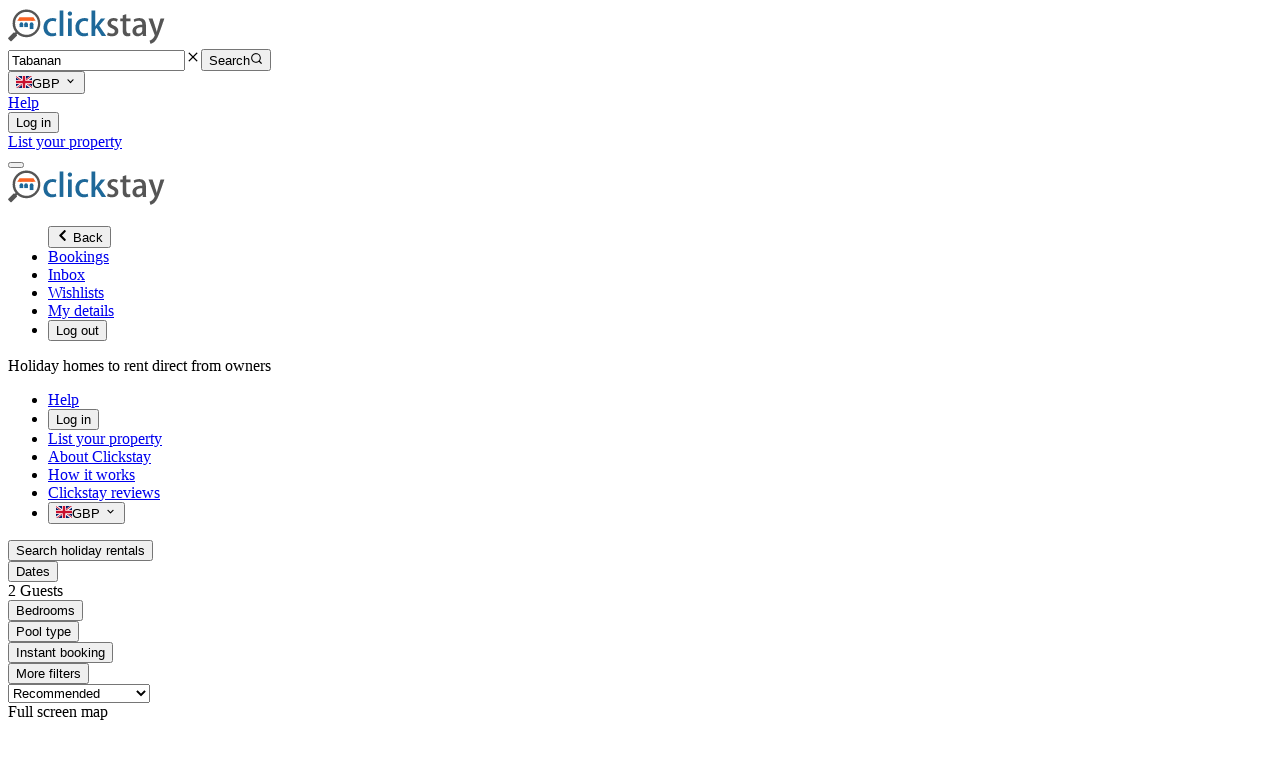

--- FILE ---
content_type: text/html; charset=utf-8
request_url: https://www.clickstay.com/search/1262806?source=property_unavailable
body_size: 1220
content:
<!DOCTYPE html><html lang="en-GB"><head><meta charSet="utf-8" data-next-head=""/><meta name="viewport" content="width=device-width" data-next-head=""/><meta name="robots" content="noindex,nofollow" data-next-head=""/><link rel="preload" href="/_next/static/css/546028c1a1c91523.css" as="style"/><link rel="preload" href="/_next/static/css/7eeb198b86af6aa7.css" as="style"/><script id="gtm-consent" data-nscript="beforeInteractive">
            window.dataLayer = window.dataLayer || [];
            function gtag() {
              dataLayer.push(arguments);
            }
            const gtmSavedPreferences = localStorage.getItem('cookiePreferences');
            const gtmPreferences = gtmSavedPreferences ? JSON.parse(gtmSavedPreferences) : {};
            gtag('consent', 'default', {
              analytics_storage: gtmPreferences.analytics ? 'granted' : 'denied',
              ad_storage: gtmPreferences.advertising ? 'granted' : 'denied',
              ad_user_data: gtmPreferences.advertising ? 'granted' : 'denied',
              ad_personalization: gtmPreferences.advertising ? 'granted' : 'denied',
              functionality_storage: 'granted',
              security_storage: 'granted'
            });
          </script><link rel="stylesheet" href="/_next/static/css/546028c1a1c91523.css" data-n-g=""/><link rel="stylesheet" href="/_next/static/css/7eeb198b86af6aa7.css" data-n-p=""/><noscript data-n-css=""></noscript><script defer="" noModule="" src="/_next/static/chunks/polyfills-42372ed130431b0a.js"></script><script src="/_next/static/chunks/webpack-3e4cceb0d57f2e2e.js" defer=""></script><script src="/_next/static/chunks/framework-03c40ef2e6fcfae3.js" defer=""></script><script src="/_next/static/chunks/main-67dc1a3158e21ae2.js" defer=""></script><script src="/_next/static/chunks/pages/_app-9d4e3022ad6ef540.js" defer=""></script><script src="/_next/static/chunks/74828af8-f1a70200c1b836ba.js" defer=""></script><script src="/_next/static/chunks/774e569a-4b6bec1262ecd368.js" defer=""></script><script src="/_next/static/chunks/0e676ab4-485d715b1496185a.js" defer=""></script><script src="/_next/static/chunks/3b8989b2-174c23ca0b91c259.js" defer=""></script><script src="/_next/static/chunks/f4796c1c-9cadf146eb262835.js" defer=""></script><script src="/_next/static/chunks/ac642071-6c6780679f5f81cc.js" defer=""></script><script src="/_next/static/chunks/303a9701-ac6afeecf1dc75fd.js" defer=""></script><script src="/_next/static/chunks/9125-9b1751b157ce1c1f.js" defer=""></script><script src="/_next/static/chunks/3916-164ae05aef91a140.js" defer=""></script><script src="/_next/static/chunks/3837-62f6ce69e97e1ed5.js" defer=""></script><script src="/_next/static/chunks/3364-0ec3fb6b5392d104.js" defer=""></script><script src="/_next/static/chunks/4312-ba0f16d3fddf82b6.js" defer=""></script><script src="/_next/static/chunks/4627-63d08714c0ff77a5.js" defer=""></script><script src="/_next/static/chunks/8435-2d3e89cf05a20a6c.js" defer=""></script><script src="/_next/static/chunks/4202-60e654cf6c94037b.js" defer=""></script><script src="/_next/static/chunks/819-d629dc083e90366c.js" defer=""></script><script src="/_next/static/chunks/1638-201847e9529cb7d5.js" defer=""></script><script src="/_next/static/chunks/8793-c71a521a1fd64cd9.js" defer=""></script><script src="/_next/static/chunks/5389-cb6e93d5d21a0e93.js" defer=""></script><script src="/_next/static/chunks/7749-c11917cda46bace1.js" defer=""></script><script src="/_next/static/chunks/pages/search/%5Bid%5D-d846aa9d631046fe.js" defer=""></script><script src="/_next/static/21oHlZVjmp6j_MNaT5NUY/_buildManifest.js" defer=""></script><script src="/_next/static/21oHlZVjmp6j_MNaT5NUY/_ssgManifest.js" defer=""></script></head><body class="bg-gray-50 text-gray-700"><div id="__next"><div><div aria-live="assertive" class="fixed z-50 inset-0 flex items-end px-4 py-6 pointer-events-none sm:p-6 sm:items-start"><div class="w-full flex flex-col items-center space-y-4 sm:items-end"></div></div></div></div><script id="__NEXT_DATA__" type="application/json">{"props":{"pageProps":{}},"page":"/search/[id]","query":{},"buildId":"21oHlZVjmp6j_MNaT5NUY","nextExport":true,"autoExport":true,"isFallback":false,"scriptLoader":[]}</script></body></html>

--- FILE ---
content_type: application/javascript; charset=UTF-8
request_url: https://www.clickstay.com/_next/static/chunks/1638-201847e9529cb7d5.js
body_size: 9876
content:
"use strict";(self.webpackChunk_N_E=self.webpackChunk_N_E||[]).push([[1638],{981:(e,t,n)=>{n.d(t,{A:()=>m,r:()=>h});var s=n(67002),a=n(15411),i=n(77746),r=n(71623),c=n(16466),l=n(70178),o=n(19125),d=n.n(o),u=n(64884);function h(e){return[{type:"link",title:"Bookings",href:"/bookings"},{type:"link",title:"Inbox",href:"/inbox"},{type:"link",title:"Wishlists",href:"/wishlists"},{type:"link",title:"My details",href:"/my-details"},{type:"button",title:"Log out",action:e}]}let m=()=>{let e=(0,u.A)();if("AUTHENTICATED"!==e.userResponse.status)return null;let t=h(e.logout);return(0,s.jsxs)(a.W1,{as:"div",className:"relative",children:[(0,s.jsxs)(a.W1.Button,{className:"flex items-center gap-1 focus:outline-hidden ",children:[e.userResponse.user.name," ",(0,s.jsx)(l.j1Q,{})]}),(0,s.jsx)(i.e,{as:c.Fragment,enter:"transition ease-out duration-100",enterFrom:"transform opacity-0 scale-95",enterTo:"transform opacity-100 scale-100",leave:"transition ease-in duration-75",leaveFrom:"transform opacity-100 scale-100",leaveTo:"transform opacity-0 scale-95",children:(0,s.jsx)(a.W1.Items,{className:"absolute right-0 z-10 mt-2 w-48 origin-top-right rounded-md bg-white shadow-lg ring-1 ring-black/5 focus:outline-hidden",children:(0,s.jsx)("div",{className:"py-1",children:t.map(e=>(0,s.jsx)(a.W1.Item,{children:t=>{let{active:n}=t;return"yii-link"===e.type?(0,s.jsx)("a",{href:e.href,className:(0,r.A)("block px-4 py-2",n?"bg-gray-100 text-gray-900":"text-gray-700"),children:e.title}):"link"===e.type?(0,s.jsx)(d(),{href:e.href,className:(0,r.A)("block px-4 py-2",n?"bg-gray-100 text-gray-900":"text-gray-700"),children:e.title}):(0,s.jsx)("button",{type:"button",className:(0,r.A)("block w-full text-left px-4 py-2",n?"bg-gray-100 text-gray-900":"text-gray-700"),onClick:e.action,children:e.title})}},e.title))})})})]})}},4064:(e,t,n)=>{n.d(t,{A:()=>x});var s=n(67002),a=n(49473),i=n(77746),r=n(71623),c=n(30286),l=n.n(c),o=n(16466),d=n(70178),u=n(9207);let h={GBP:"/assets/flags/gb.svg",EUR:"/assets/flags/eu.svg",USD:"/assets/flags/us.svg"};function m(e){let{currency:t,priority:n=!1}=e;return(0,s.jsx)(l(),{src:h[t],width:16,height:12,alt:"",className:"h-3",priority:n})}let x=function(){let[e,t]=(0,u.A)();return(0,s.jsx)(a.WF,{value:e,onChange:t,children:(0,s.jsxs)("div",{className:"relative",children:[(0,s.jsxs)(a.WF.Button,{className:"flex items-center gap-1 focus:outline-hidden",children:[(0,s.jsx)(m,{currency:null!=e?e:"GBP",priority:!0}),e," ",(0,s.jsx)(d.j1Q,{})]}),(0,s.jsx)(i.e,{as:o.Fragment,enter:"transition ease-out duration-100",enterFrom:"transform opacity-0 scale-95",enterTo:"transform opacity-100 scale-100",leave:"transition ease-in duration-75",leaveFrom:"transform opacity-100 scale-100",leaveTo:"transform opacity-0 scale-95",children:(0,s.jsx)(a.WF.Options,{className:"absolute z-10 mt-1 w-28 overflow-auto rounded-md bg-white py-1 text-base shadow-lg ring-1 ring-black/5 focus:outline-hidden",children:["GBP","EUR","USD"].map(e=>(0,s.jsx)(a.WF.Option,{value:e,as:o.Fragment,children:t=>{let{selected:n,active:a}=t;return(0,s.jsxs)("li",{className:(0,r.A)("py-2 pl-3 pr-9 flex items-center gap-1 cursor-pointer",a?"bg-gray-100 text-gray-900":"text-gray-700",n&&"font-semibold"),children:[(0,s.jsx)(m,{currency:e})," ",(0,s.jsx)("span",{className:"whitespace-nowrap",children:e})]})}},e))})})]})})}},8514:(e,t,n)=>{n.d(t,{A:()=>r});var s=n(67002),a=n(16466),i=n(19941);let r=e=>{let[t,n]=(0,a.useState)(!1),r=()=>{n(!0)};return(0,s.jsxs)(s.Fragment,{children:[(0,s.jsx)("button",{type:"button",className:e.className,onClick:()=>{var t;r(),null==(t=e.onClick)||t.call(e)},children:"Log in"}),t&&(0,s.jsx)(i.A,{onSuccessfulLogin:e.onSuccessfulLogin,closeModal:()=>{n(!1)}})]})}},9207:(e,t,n)=>{n.d(t,{A:()=>i});var s=n(16466),a=n(85988);let i=()=>(0,s.useContext)(a.A)},11754:(e,t,n)=>{n.d(t,{A:()=>c});var s=n(67002),a=n(16466),i=n(50753);let r=(e,t)=>'data:image/svg+xml,%3Csvg xmlns="http://www.w3.org/2000/svg" viewBox="0 0 '.concat(e," ").concat(t,'"%3E%3C/svg%3E'),c=e=>{let{src:t,alt:n,className:c="",width:l,height:o}=e,[d,u]=(0,a.useState)(!1),h=(0,a.useRef)(null);return(0,i.A)(h,()=>u(!0)),(0,s.jsx)("img",{className:c,src:d?t:r(l,o),alt:n,ref:h,onClick:e.onClick})}},19941:(e,t,n)=>{n.d(t,{A:()=>x});var s=n(67002),a=n(79304),i=n.n(a),r=n(16466),c=n(86334),l=n.n(c),o=n(64884),d=n(97454),u=n(26154),h=n(63076);let m=l()(()=>Promise.all([n.e(9138),n.e(3364),n.e(2417),n.e(3840)]).then(n.bind(n,22417)),{loadableGenerated:{webpack:()=>[22417]},loading:()=>(0,s.jsxs)("div",{className:"jsx-9c1a4cc2b7cbcd70 flex items-center justify-center",children:[(0,s.jsx)(u.A,{size:1,color:"#4a5568"}),(0,s.jsx)(i(),{id:"9c1a4cc2b7cbcd70",children:"div.jsx-9c1a4cc2b7cbcd70{height:32rem}"})]})}),x=e=>{let t=(0,o.A)(),[n,a]=(0,r.useState)("Log in"),i=t=>{e.closeModal(),a("Log in"),t&&e.onSuccessfulLogin&&e.onSuccessfulLogin(t)};return(0,s.jsx)(d.A,{width:"medium",onClose:()=>i("AUTHENTICATED"===t.userResponse.status?t.userResponse.user:null),title:n,children:(0,s.jsx)(m,{onSuccess:i,onModeChange:e=>{switch(e){case h.J.Login:a("Log in");break;case h.J.Register:a("Register");break;case h.J.RegisterSuccess:a("Registration successful");break;case h.J.ResetPassword:case h.J.ResetPasswordSuccess:a("Reset password");break;default:a("Log in")}},bgClass:"bg-white",showLinkToRs:!0,skipRegisterConfirmation:e.skipRegisterConfirmation})})}},26154:(e,t,n)=>{n.d(t,{A:()=>r});var s=n(67002),a=n(79304),i=n.n(a);let r=e=>{let{size:t,color:n}=e;return(0,s.jsxs)(s.Fragment,{children:[(0,s.jsxs)("div",{className:i().dynamic([["3ca56662abd99e5",[t,t,n]]])+" spinner",children:[(0,s.jsx)("div",{className:i().dynamic([["3ca56662abd99e5",[t,t,n]]])+" bounce1"}),(0,s.jsx)("div",{className:i().dynamic([["3ca56662abd99e5",[t,t,n]]])+" bounce2"}),(0,s.jsx)("div",{className:i().dynamic([["3ca56662abd99e5",[t,t,n]]])+" bounce3"})]}),(0,s.jsx)(i(),{id:"3ca56662abd99e5",dynamic:[t,t,n],children:".spinner.__jsx-style-dynamic-selector>div.__jsx-style-dynamic-selector{width:".concat(t,"rem;height:").concat(t,"rem;background-color:").concat(n,";-webkit-border-radius:100%;-moz-border-radius:100%;border-radius:100%;display:inline-block;-webkit-animation:sk-bouncedelay 1.4s infinite ease-in-out both;-moz-animation:sk-bouncedelay 1.4s infinite ease-in-out both;-o-animation:sk-bouncedelay 1.4s infinite ease-in-out both;animation:sk-bouncedelay 1.4s infinite ease-in-out both}.spinner.__jsx-style-dynamic-selector .bounce1.__jsx-style-dynamic-selector{-webkit-animation-delay:-.32s;-moz-animation-delay:-.32s;-o-animation-delay:-.32s;animation-delay:-.32s}.spinner.__jsx-style-dynamic-selector .bounce2.__jsx-style-dynamic-selector{-webkit-animation-delay:-.16s;-moz-animation-delay:-.16s;-o-animation-delay:-.16s;animation-delay:-.16s}@-webkit-keyframes sk-bouncedelay{0%,80%,100%{-webkit-transform:scale(0)}40%{-webkit-transform:scale(1)}}@-webkit-keyframes sk-bouncedelay{0%,80%,100%{-webkit-transform:scale(0);transform:scale(0)}40%{-webkit-transform:scale(1);transform:scale(1)}}@-moz-keyframes sk-bouncedelay{0%,80%,100%{-webkit-transform:scale(0);-moz-transform:scale(0);transform:scale(0)}40%{-webkit-transform:scale(1);-moz-transform:scale(1);transform:scale(1)}}@-o-keyframes sk-bouncedelay{0%,80%,100%{-webkit-transform:scale(0);-o-transform:scale(0);transform:scale(0)}40%{-webkit-transform:scale(1);-o-transform:scale(1);transform:scale(1)}}@keyframes sk-bouncedelay{0%,80%,100%{-webkit-transform:scale(0);-moz-transform:scale(0);-o-transform:scale(0);transform:scale(0)}40%{-webkit-transform:scale(1);-moz-transform:scale(1);-o-transform:scale(1);transform:scale(1)}}")})]})}},40460:(e,t,n)=>{n.d(t,{A:()=>f});var s=n(67002),a=n(19125),i=n.n(a),r=n(12542),c=n(16466);let l=e=>{var t,n;let{config:a}=e,[i,r]=(0,c.useState)(!1),[l,o]=(0,c.useState)(!1),[d,u]=(0,c.useState)({}),h=e=>{try{localStorage.setItem("cookiePreferences",JSON.stringify(e))}catch(e){console.error("Failed to save cookie preferences to local storage:",e)}},m=()=>{try{let e=localStorage.getItem("cookiePreferences");return e?JSON.parse(e):null}catch(e){return console.error("Failed to load cookie preferences from local storage:",e),null}};(0,c.useEffect)(()=>{let e=m();if(e)u(e),r(!1);else{let e={};a.cookieTypes.forEach(t=>{e[t.id]=t.defaultValue||!1}),u(e),r(!0)}},[a.cookieTypes]);let x=(e,t)=>{let n={...d,[e]:t};u(n),h(n);let s=a.cookieTypes.find(t=>t.id===e);s&&(t&&s.onAccept?s.onAccept():!t&&s.onReject&&s.onReject())};return i?(0,s.jsxs)(s.Fragment,{children:[(null==(t=a.background)?void 0:t.showBackground)&&(0,s.jsx)("div",{className:"fixed inset-0 bg-black/20 backdrop-blur-xs z-40"}),l?(0,s.jsxs)("div",{className:"fixed bottom-0 left-0 right-0 z-50 p-6 bg-white shadow-[0_0_20px_rgba(0,0,0,0.15)] md:bottom-4 md:left-4 md:right-auto md:max-w-md md:rounded-lg",children:[(0,s.jsxs)("div",{className:"flex justify-between items-center mb-4",children:[(0,s.jsx)("h2",{className:"text-xl font-semibold text-gray-900",children:a.text.preferences.title}),(0,s.jsx)("button",{onClick:()=>{h(d),r(!1),o(!1)},className:"text-gray-500 hover:text-gray-700","aria-label":"Close preferences",children:(0,s.jsx)("svg",{className:"w-6 h-6",fill:"none",stroke:"currentColor",viewBox:"0 0 24 24",children:(0,s.jsx)("path",{strokeLinecap:"round",strokeLinejoin:"round",strokeWidth:2,d:"M6 18L18 6M6 6l12 12"})})})]}),(0,s.jsx)("p",{className:"mb-6 text-gray-600",dangerouslySetInnerHTML:{__html:a.text.preferences.description}}),(0,s.jsx)("div",{className:"space-y-6",children:a.cookieTypes.map(e=>(0,s.jsxs)("div",{className:"flex items-start justify-between",children:[(0,s.jsxs)("div",{children:[(0,s.jsx)("h3",{className:"font-medium text-gray-900",children:e.name}),(0,s.jsx)("p",{className:"mt-1 text-sm text-gray-600",dangerouslySetInnerHTML:{__html:e.description}})]}),(0,s.jsx)("div",{className:"flex items-center ml-4",children:(0,s.jsxs)("label",{className:"relative inline-flex items-center cursor-pointer",children:[(0,s.jsx)("input",{type:"checkbox",className:"sr-only peer",checked:d[e.id],onChange:t=>x(e.id,t.target.checked),disabled:e.required}),(0,s.jsx)("div",{className:"w-11 h-6 bg-gray-200 peer-focus:outline-hidden peer-focus:ring-4 peer-focus:ring-purple-300 rounded-full peer peer-checked:after:translate-x-full peer-checked:after:border-white after:content-[''] after:absolute after:top-[2px] after:left-[2px] after:bg-white after:border-gray-300 after:border after:rounded-full after:h-5 after:w-5 after:transition-all peer-checked:bg-purple-600"})]})})]},e.id))}),(0,s.jsx)("div",{className:"mt-6 flex justify-end",children:(0,s.jsx)("button",{onClick:()=>{h(d),r(!1),o(!1)},className:"px-4 py-2 text-sm font-medium text-gray-700 bg-gray-100 rounded-md hover:bg-gray-200",children:"Close"})})]}):(0,s.jsxs)("div",{className:"fixed bottom-0 left-0 right-0 z-50 p-6 bg-white shadow-[0_0_20px_rgba(0,0,0,0.15)] md:bottom-4 md:left-4 md:right-auto md:max-w-md md:rounded-lg",children:[(0,s.jsx)("p",{className:"mb-4 text-gray-600",dangerouslySetInnerHTML:{__html:a.text.banner.description}}),(0,s.jsxs)("div",{className:"flex flex-col space-y-3 sm:flex-row sm:space-y-0 sm:space-x-3",children:[(0,s.jsx)("button",{onClick:()=>{let e={};a.cookieTypes.forEach(t=>{e[t.id]=!0,t.onAccept&&t.onAccept()}),u(e),h(e),r(!1)},className:"px-4 py-2 text-sm font-medium text-white bg-purple-600 rounded-md hover:bg-purple-700","aria-label":a.text.banner.acceptAllButtonAccessibleLabel,children:a.text.banner.acceptAllButtonText}),(0,s.jsx)("button",{onClick:()=>{let e={};a.cookieTypes.forEach(t=>{e[t.id]=t.required||!1,t.required&&t.onAccept?t.onAccept():!t.required&&t.onReject&&t.onReject()}),u(e),h(e),r(!1)},className:"px-4 py-2 text-sm font-medium text-gray-700 bg-gray-100 rounded-md hover:bg-gray-200","aria-label":a.text.banner.rejectNonEssentialButtonAccessibleLabel,children:a.text.banner.rejectNonEssentialButtonText}),(0,s.jsx)("button",{onClick:()=>o(!0),className:"px-4 py-2 text-sm font-medium text-gray-700 bg-gray-100 rounded-md hover:bg-gray-200","aria-label":a.text.banner.preferencesButtonAccessibleLabel,children:a.text.banner.preferencesButtonText})]})]})]}):(0,s.jsx)("button",{onClick:()=>r(!0),className:"fixed z-50 p-3 bg-white rounded-full shadow-lg hidden sm:block ".concat((null==(n=a.cookieIcon)?void 0:n.position)==="bottomLeft"?"bottom-4 left-4":"bottom-4 right-4"),"aria-label":"Cookie preferences",children:(0,s.jsx)("svg",{className:"w-6 h-6 text-purple-600",fill:"currentColor",viewBox:"0 0 24 24",xmlns:"http://www.w3.org/2000/svg",children:(0,s.jsx)("path",{d:"M21.95 10.99c-1.79-.03-3.7-1.95-2.68-4.22-2.97 1-5.78-1.59-5.19-4.56C7.11.74 2 6.41 2 12c0 5.52 4.48 10 10 10 5.89 0 10.54-5.08 9.95-11.01zM8.5 15c-.83 0-1.5-.67-1.5-1.5S7.67 12 8.5 12s1.5.67 1.5 1.5S9.33 15 8.5 15zm2-5C9.67 10 9 9.33 9 8.5S9.67 7 10.5 7s1.5.67 1.5 1.5-.67 1.5-1.5 1.5zm4.5 6c-.55 0-1-.45-1-1s.45-1 1-1 1 .45 1 1-.45 1-1 1z"})})})},o={background:{showBackground:!1},cookieIcon:{position:"bottomLeft"},cookieTypes:[{id:"necessary",name:"Necessary",description:"<p>These cookies are necessary for the website to function properly and cannot be switched off. They help with things like logging in and setting your privacy preferences.</p>",required:!0,defaultValue:!0},{id:"analytics",name:"Analytical",description:"<p>These cookies help us improve the site by tracking which pages are most popular and how visitors move around the site.</p>",onAccept:function(){window.gtag&&(window.gtag("consent","update",{analytics_storage:"granted"}),window.dataLayer.push({event:"consent_accepted_analytics"}))},onReject:function(){window.gtag&&window.gtag("consent","update",{analytics_storage:"denied"})}},{id:"advertising",name:"Advertising",description:"<p>These cookies provide extra features and personalisation to improve your experience. They may be set by us or by partners whose services we use.</p>",onAccept:function(){window.gtag&&(window.gtag("consent","update",{ad_storage:"granted",ad_user_data:"granted",ad_personalization:"granted"}),window.dataLayer.push({event:"consent_accepted_advertising"})),window.fbq&&window.fbq("consent","grant")},onReject:function(){window.gtag&&window.gtag("consent","update",{ad_storage:"denied",ad_user_data:"denied",ad_personalization:"denied"}),window.fbq&&window.fbq("consent","revoke")}}],text:{banner:{description:'<p>We use cookies on our site to enhance your user experience, provide personalised content and ads, and analyse our traffic. <a class="underline" href="/cookies-privacy-policy" target="_blank">Cookies and Privacy Policy.</a></p>',acceptAllButtonText:"Accept all",acceptAllButtonAccessibleLabel:"Accept all cookies",rejectNonEssentialButtonText:"Reject non-essential",rejectNonEssentialButtonAccessibleLabel:"Reject non-essential",preferencesButtonText:"Preferences",preferencesButtonAccessibleLabel:"Toggle preferences"},preferences:{title:"Customise your cookie preferences",description:"<p>We respect your right to privacy. You can choose not to allow some types of cookies. Your cookie preferences will apply across our website.</p>",creditLinkText:"Get this banner for free",creditLinkAccessibleLabel:"Get this banner for free"}}};var d=n(11754),u=n(97454),h=n(37021),m=n(24037);let x=e=>(0,s.jsx)("span",{className:"text-red-600",children:e.children});var g=function(e){return e[e.Verified=0]="Verified",e[e.NotVerified=1]="NotVerified",e[e.VerificationSent=2]="VerificationSent",e[e.VerificationNotSent=3]="VerificationNotSent",e}(g||{});let b=()=>{let[e,t]=(0,c.useState)(""),[n,a]=(0,c.useState)(!1),[i,r]=(0,c.useState)(void 0),[l,o]=(0,c.useState)(""),[d,g]=(0,c.useState)(void 0),b=async t=>{t.preventDefault();let{signupToNewsletter:n}=await (0,m.A)(h.Dq,{email:e});n.success?(r(+!n.isVerified),o(n.isVerified?"You're all signed up":"Confirm your email address"),a(!0),g(void 0)):g(n.errors&&n.errors.length>0?n.errors[0].message:"Something went wrong")},p=async()=>{let{resendVerificationEmail:t}=await (0,m.A)(h.VV,{email:e});t.success?(r(2),o("Verification email resent")):(r(3),o("Something went wrong")),a(!0)};return(0,s.jsxs)(s.Fragment,{children:[(0,s.jsx)("div",{className:"lg:container mx-auto hidden md:block",children:(0,s.jsx)("div",{className:"border-b pb-6 mb-6",children:(0,s.jsxs)("div",{className:"flex max-w-4xl mx-auto justify-between items-center",children:[(0,s.jsxs)("div",{className:"w-1/2",children:[(0,s.jsx)("h3",{className:"font-bold text-xl mb-1",children:"Sign up to our newsletter"}),(0,s.jsx)("p",{children:"Stay up to date on our holiday news, deals and offers"})]}),(0,s.jsxs)("div",{className:"w-1/2 pl-4",children:[(0,s.jsxs)("form",{className:"flex",onSubmit:b,children:[(0,s.jsx)("input",{type:"email",className:"py-2 px-3 rounded-l w-full text-gray-700 rounded-r-none",placeholder:"Your email address",value:e,onChange:e=>{t(e.target.value)}}),(0,s.jsx)("button",{type:"submit",className:"bg-gray-300 text-gray-700 px-4 rounded-r",children:"Submit"})]}),d&&(0,s.jsx)(x,{children:d})]})]})})}),n&&(0,s.jsxs)(u.A,{width:"medium",onClose:()=>{a(!1),t("")},title:l,children:[0===i&&(0,s.jsx)("p",{children:"Thank you for subscribing to our newsletter!"}),1===i&&(0,s.jsxs)(s.Fragment,{children:[(0,s.jsx)("p",{className:"mb-3",children:"Thank you for subscribing to our newsletter!"}),(0,s.jsxs)("p",{children:["To start receiving our newsletters, you need to verify your email address by clicking on the link in the email we sent to"," ",(0,s.jsx)("b",{children:e}),". If you can't find the message you can"," ",(0,s.jsx)("button",{className:"text-blue-400",onClick:p,type:"button",children:"resend verification email"}),"."]})]}),2===i&&(0,s.jsxs)("p",{children:["We have resent the verification email to ",(0,s.jsx)("b",{children:e}),". Please follow the instructions to confirm the address."]}),3===i&&(0,s.jsx)("p",{children:"There was an issue with sending verification email to your email address."})]})]})},p=()=>(0,s.jsxs)("div",{className:"flex justify-between w-40 text-2xl",children:[(0,s.jsx)("a",{href:"https://www.facebook.com/clickstay","aria-label":"Facebook",children:(0,s.jsx)(r.ok6,{})}),(0,s.jsx)("a",{href:"https://twitter.com/clickstay","aria-label":"Twitter",children:(0,s.jsx)(r.feZ,{})}),(0,s.jsx)("a",{href:"https://www.linkedin.com/company/clickstay","aria-label":"LinkedIn",children:(0,s.jsx)(r.H1h,{})}),(0,s.jsx)("a",{href:"https://uk.pinterest.com/clickstay/","aria-label":"Pinterest",children:(0,s.jsx)(r.aR7,{})}),(0,s.jsx)("a",{href:"https://www.instagram.com/clickstay/","aria-label":"Instagram",children:(0,s.jsx)(r.ao$,{})})]});function f(){return(0,s.jsxs)(s.Fragment,{children:[(0,s.jsx)(l,{config:o}),(0,s.jsxs)("footer",{className:"bg-gray-600 text-white p-5",children:[(0,s.jsx)(b,{}),(0,s.jsxs)("div",{className:"hidden md:flex max-w-4xl mx-auto  justify-center",children:[(0,s.jsxs)("div",{className:"w-1/3",children:[(0,s.jsx)("h3",{className:"font-bold text-xl mb-2",children:"Explore Clickstay"}),(0,s.jsxs)("ul",{children:[(0,s.jsx)("li",{children:(0,s.jsx)(i(),{href:"/about-us",children:"About us"})}),(0,s.jsx)("li",{children:(0,s.jsx)(i(),{href:"/how-it-works",children:"How it works"})}),(0,s.jsx)("li",{children:(0,s.jsx)(i(),{href:"/reviews",children:"Reviews"})}),(0,s.jsx)("li",{children:(0,s.jsx)(i(),{href:"/contact-us",children:"Contact us"})}),(0,s.jsx)("li",{children:(0,s.jsx)(i(),{href:"/help",children:"Help"})}),(0,s.jsx)("li",{children:(0,s.jsx)(i(),{href:"/price-pledge",children:"Price pledge"})}),(0,s.jsx)("li",{children:(0,s.jsx)(i(),{href:"/owners-and-agents",children:"List your property"})}),(0,s.jsx)("li",{children:(0,s.jsx)(i(),{href:"/blog",children:"Travel blog"})}),(0,s.jsx)("li",{children:(0,s.jsx)(i(),{href:"/sitemap",children:"Sitemap"})})]})]}),(0,s.jsxs)("div",{className:"w-1/3",children:[(0,s.jsxs)("div",{className:"mb-5",children:[(0,s.jsx)("h3",{className:"font-bold text-xl mb-2",children:"Legal"}),(0,s.jsxs)("ul",{children:[(0,s.jsx)("li",{children:(0,s.jsx)(i(),{href:"/cookies-privacy-policy",children:"Cookies and privacy policy"})}),(0,s.jsx)("li",{children:(0,s.jsx)(i(),{href:"/general-terms",children:"General terms"})})]})]}),(0,s.jsxs)("div",{className:"mb-5",children:[(0,s.jsx)("h3",{className:"font-bold text-xl mb-2",children:"We accept"}),(0,s.jsx)(r.XOS,{className:"text-4xl inline-block mr-2"}),(0,s.jsx)(r.OTR,{className:"text-4xl inline-block mr-2"}),(0,s.jsx)(r.lke,{className:"text-4xl inline-block mr-2"})]})]}),(0,s.jsxs)("div",{className:"w-1/3",children:[(0,s.jsxs)("div",{className:"mb-5",children:[(0,s.jsx)("h3",{className:"font-bold text-xl mb-2",children:"Follow us"}),(0,s.jsx)(p,{})]}),(0,s.jsxs)("div",{children:[(0,s.jsx)("h3",{className:"font-bold text-xl mb-2",children:"Reviews"}),(0,s.jsx)("a",{href:"https://www.feefo.com/en-GB/reviews/clickstay",target:"_blank",rel:"noopener noreferrer",children:(0,s.jsx)(d.A,{src:"https://api.feefo.com/api/logo?merchantidentifier=clickstay",alt:"Feefo logo",width:225,height:57})})]})]})]}),(0,s.jsxs)("p",{className:"md:hidden text-center mb-2",children:["Use of this website constitutes acceptance of the clickstay.com"," ",(0,s.jsx)(i(),{href:"/general-terms",legacyBehavior:!0,children:(0,s.jsx)("a",{className:"underline",children:"General Terms"})})," ","and"," ",(0,s.jsx)(i(),{href:"/cookies-privacy-policy",legacyBehavior:!0,children:(0,s.jsx)("a",{className:"underline",children:"Privacy Policy"})})]}),(0,s.jsx)("div",{className:"md:hidden mt-3 flex justify-center",children:(0,s.jsx)(p,{})}),(0,s.jsxs)("div",{className:"text-center mt-3",children:["\xa9",new Date().getFullYear()," Clickstay Ltd."]})]})]})}},45333:(e,t,n)=>{n.d(t,{A:()=>i});var s=n(16466);let a=function(e,t){let n=arguments.length>2&&void 0!==arguments[2]?arguments[2]:0;return n!==e.length&&(!!("current"in e[n]&&null!=e[n].current&&e[n].current.contains(t.target))||a(e,t,n+1))},i=(e,t)=>{let n=n=>{!(Array.isArray(e)&&a(e,n))&&("current"in e&&null!=e.current&&e.current.contains(n.target)||t())};(0,s.useEffect)(()=>(document.addEventListener("mousedown",n),document.addEventListener("touchstart",n),()=>{document.removeEventListener("mousedown",n),document.removeEventListener("touchstart",n)}),[t])}},50753:(e,t,n)=>{n.d(t,{A:()=>a});var s=n(16466);let a=(e,t,n)=>{(0,s.useEffect)(()=>{if("IntersectionObserver"in window){let s=new IntersectionObserver(n=>{n[0].isIntersecting&&(t(),s.unobserve(e.current))});return s.observe(e.current),()=>{s.disconnect(),null!=n&&n()}}return t(),n},[])}},55182:(e,t,n)=>{n.d(t,{A:()=>r});var s=n(67002),a=n(97063),i=n.n(a);let r=e=>{let t="https://www.clickstay.com".concat(e.relativePath);return(0,s.jsxs)(i(),{children:[(0,s.jsx)("title",{children:e.title}),(0,s.jsx)("meta",{name:"description",content:e.description}),(0,s.jsx)("link",{href:t,rel:"canonical"}),(0,s.jsx)("meta",{property:"og:title",content:e.title}),(0,s.jsx)("meta",{property:"og:description",content:e.description}),e.imageAbsoluteUrl&&(0,s.jsx)("meta",{property:"og:image",content:e.imageAbsoluteUrl}),(0,s.jsx)("meta",{property:"og:url",content:t}),(0,s.jsx)("meta",{name:"twitter:card",content:"summary_large_image"}),(0,s.jsx)("meta",{property:"og:site_name",content:"Clickstay"}),(0,s.jsx)("meta",{property:"fb:app_id",content:"1413461178922315"}),(0,s.jsx)("meta",{name:"twitter:site",content:"@clickstay"}),(0,s.jsx)("link",{rel:"icon",href:"/favicon.ico"}),(0,s.jsx)("link",{rel:"apple-touch-icon",sizes:"152x152",href:"".concat("https://clickstay.s3-eu-west-1.amazonaws.com","/images/static/favicons/apple-touch-icon-152x152.png")}),(0,s.jsx)("link",{rel:"apple-touch-icon",sizes:"180x180",href:"".concat("https://clickstay.s3-eu-west-1.amazonaws.com","/images/static/favicons/apple-touch-icon-180x180.png")}),(0,s.jsx)("link",{rel:"icon",type:"image/png",href:"".concat("https://clickstay.s3-eu-west-1.amazonaws.com","/images/static/favicons/favicon-192x192.png"),sizes:"192x192"}),(0,s.jsx)("link",{rel:"icon",type:"image/png",href:"".concat("https://clickstay.s3-eu-west-1.amazonaws.com","/images/static/favicons/favicon-16x16.png"),sizes:"16x16"}),(0,s.jsx)("link",{rel:"icon",type:"image/png",href:"".concat("https://clickstay.s3-eu-west-1.amazonaws.com","/images/static/favicons/favicon-32x32.png"),sizes:"32x32"})]})}},63076:(e,t,n)=>{n.d(t,{J:()=>s});var s=function(e){return e[e.Login=0]="Login",e[e.Register=1]="Register",e[e.RegisterSuccess=2]="RegisterSuccess",e[e.ResetPassword=3]="ResetPassword",e[e.ResetPasswordSuccess=4]="ResetPasswordSuccess",e}({})},64884:(e,t,n)=>{n.d(t,{A:()=>i});var s=n(16466),a=n(39006);let i=()=>(0,s.useContext)(a.A)},83984:(e,t,n)=>{n.d(t,{A:()=>v,q:()=>j});var s=n(67002),a=n(79304),i=n.n(a),r=n(75449),c=n(16466),l=n(19125),o=n.n(l),d=n(71623),u=n(12542),h=n(64884),m=n(8514),x=n(4064),g=n(981),b=n(83428);let p=()=>(0,s.jsx)(s.Fragment,{children:r.createPortal((0,s.jsx)("div",{className:"fixed inset-0 flex flex-col items-center justify-center z-10",children:(0,s.jsx)("div",{className:"absolute w-full h-screen bg-gray-900 opacity-50"})}),document.body)}),f=e=>{let{open:t,onClick:n,theme:a}=e,i=(0,d.A)(t||"light"===a||"transparent-dark"===a?"bg-[#1a202c]":"bg-white","absolute w-8 h-1 rounded-[0.625rem] transition duration-300 ease-in-out");return(0,s.jsxs)("button",{type:"button",className:"relative w-8 h-8 z-40 focus:outline-hidden",onClick:n,"aria-label":"Menu",children:[(0,s.jsx)("div",{className:(0,d.A)(i,t?"top-[0.7rem]":"top-0",t?"rotate-[135deg]":"rotate-0")}),(0,s.jsx)("div",{className:(0,d.A)(i,"top-[0.7rem]",t?"-translate-x-5":"translate-x-0",t?"opacity-0":"opacity-100")}),(0,s.jsx)("div",{className:(0,d.A)(i,t?"top-[0.7rem]":"top-[1.4rem]",t?"-rotate-[135deg]":"rotate-0")})]})},y=e=>{let{menuItems:t,setIsRenterMenuOpen:n}=e;return(0,s.jsxs)("ul",{className:"bg-white",children:[(0,s.jsxs)("button",{onClick:()=>n(!1),type:"button",className:"flex items-center gap-2 text-sm text-left w-full",children:[(0,s.jsx)(u._Jj,{className:"text-xs"})," Back"]}),t.map(e=>(0,s.jsx)("li",{className:(0,b.cn)("font-medium border-b border-dashed border-gray-200","last-of-type:border-none"),children:"link"===e.type?(0,s.jsx)(o(),{href:e.href,className:"block py-4",children:e.title}):"yii-link"===e.type?(0,s.jsx)("a",{href:e.href,className:"block py-4 border-b",children:e.title}):(0,s.jsx)("button",{onClick:e.action,type:"button",className:"block w-full text-left py-4",children:e.title})},e.title))]})},j=e=>{var t,n,a,r,l,d,j,v,w,k,N,C,R,A,B,T,S,_,L,z,E,F,P,I,H,V,M,W,U,q,D,G,J,O,Y,Q,X,K,Z,$,ee,et,en,es,ea,ei,er;let[ec,el]=(0,c.useState)(!1),[eo,ed]=(0,c.useState)(!1),eu=(0,h.A)(),eh=null==(er=e.showCurrencyPicker)||er,em=(0,c.useRef)(null),ex=(0,c.useRef)(null);return(0,c.useEffect)(()=>{if(ec)return document.body.classList.add("overflow-hidden"),()=>{document.body.classList.remove("overflow-hidden")}},[ec]),(0,s.jsxs)(s.Fragment,{children:[(0,s.jsx)(f,{open:ec,onClick:()=>{el(!ec),ed(!1)},theme:e.theme}),ec&&(0,s.jsx)(p,{}),(0,s.jsxs)("nav",{className:i().dynamic([["b0ab142f8b7647b2",["calc(\n                100dvh -\n                  ".concat(null==(t=ex.current)?void 0:t.getBoundingClientRect().height,"px -\n                  ").concat(null==(n=em.current)?void 0:n.getBoundingClientRect().height,"px\n              )")]]])+" "+((0,b.cn)("fixed top-0 right-0 h-dvh bg-white overflow-hidden w-full shadow-sm z-30 transition ease-in-out duration-500",ec?"translate-x-0":"translate-x-full")||""),children:[(0,s.jsx)("div",{ref:em,className:i().dynamic([["b0ab142f8b7647b2",["calc(\n                100dvh -\n                  ".concat(null==(a=ex.current)?void 0:a.getBoundingClientRect().height,"px -\n                  ").concat(null==(r=em.current)?void 0:r.getBoundingClientRect().height,"px\n              )")]]])+" sticky top-0 right-0 w-full px-4 pt-6 pb-4 border-b border-dashed border-gray-200",children:(0,s.jsx)(o(),{href:"/",children:(0,s.jsx)("img",{width:"160",height:"37",src:"".concat("https://clickstay.s3-eu-west-1.amazonaws.com","/images/static/logo-clickstay.svg"),alt:"Clickstay logo",onClick:()=>el(!ec),className:i().dynamic([["b0ab142f8b7647b2",["calc(\n                100dvh -\n                  ".concat(null==(l=ex.current)?void 0:l.getBoundingClientRect().height,"px -\n                  ").concat(null==(d=em.current)?void 0:d.getBoundingClientRect().height,"px\n              )")]]])+" "})})}),(0,s.jsxs)("div",{className:i().dynamic([["b0ab142f8b7647b2",["calc(\n                100dvh -\n                  ".concat(null==(j=ex.current)?void 0:j.getBoundingClientRect().height,"px -\n                  ").concat(null==(v=em.current)?void 0:v.getBoundingClientRect().height,"px\n              )")]]])+" relative p-4 overflow-y-auto w-full overflow-x-hidden menu-content",children:[(0,s.jsx)("div",{className:i().dynamic([["b0ab142f8b7647b2",["calc(\n                100dvh -\n                  ".concat(null==(w=ex.current)?void 0:w.getBoundingClientRect().height,"px -\n                  ").concat(null==(k=em.current)?void 0:k.getBoundingClientRect().height,"px\n              )")]]])+" "+((0,b.cn)("transition ease-in-out duration-500 absolute top-0 left-0 z-40 bg-white w-full shadow-sm overflow-hidden menu-content",eo?"translate-x-0":"translate-x-full")||""),children:(0,s.jsx)("div",{className:i().dynamic([["b0ab142f8b7647b2",["calc(\n                100dvh -\n                  ".concat(null==(N=ex.current)?void 0:N.getBoundingClientRect().height,"px -\n                  ").concat(null==(C=em.current)?void 0:C.getBoundingClientRect().height,"px\n              )")]]])+" p-4 overflow-hidden",children:(0,s.jsx)(y,{menuItems:(0,g.r)(()=>{eu.logout(),ed(!1)}),setIsRenterMenuOpen:ed})})}),(0,s.jsxs)("div",{className:i().dynamic([["b0ab142f8b7647b2",["calc(\n                100dvh -\n                  ".concat(null==(R=ex.current)?void 0:R.getBoundingClientRect().height,"px -\n                  ").concat(null==(A=em.current)?void 0:A.getBoundingClientRect().height,"px\n              )")]]])+" "+((0,b.cn)("transition ease-in-out duration-500",eo?"opacity-20":"opacity-100")||""),children:[(0,s.jsx)("div",{className:i().dynamic([["b0ab142f8b7647b2",["calc(\n                100dvh -\n                  ".concat(null==(B=ex.current)?void 0:B.getBoundingClientRect().height,"px -\n                  ").concat(null==(T=em.current)?void 0:T.getBoundingClientRect().height,"px\n              )")]]])+" text-sm",children:"Holiday homes to rent direct from owners"}),(0,s.jsxs)("ul",{className:i().dynamic([["b0ab142f8b7647b2",["calc(\n                100dvh -\n                  ".concat(null==(S=ex.current)?void 0:S.getBoundingClientRect().height,"px -\n                  ").concat(null==(_=em.current)?void 0:_.getBoundingClientRect().height,"px\n              )")]]])+" ",children:[(0,s.jsx)("li",{className:i().dynamic([["b0ab142f8b7647b2",["calc(\n                100dvh -\n                  ".concat(null==(L=ex.current)?void 0:L.getBoundingClientRect().height,"px -\n                  ").concat(null==(z=em.current)?void 0:z.getBoundingClientRect().height,"px\n              )")]]]),children:(0,s.jsx)(o(),{className:"block py-4 border-b border-dashed border-gray-200 font-medium",href:"/help",onClick:()=>el(!ec),children:"Help"})}),"AUTHENTICATED"===eu.userResponse.status&&(0,s.jsx)("li",{className:i().dynamic([["b0ab142f8b7647b2",["calc(\n                100dvh -\n                  ".concat(null==(E=ex.current)?void 0:E.getBoundingClientRect().height,"px -\n                  ").concat(null==(F=em.current)?void 0:F.getBoundingClientRect().height,"px\n              )")]]]),children:(0,s.jsxs)("button",{onClick:()=>ed(!0),type:"button",className:i().dynamic([["b0ab142f8b7647b2",["calc(\n                100dvh -\n                  ".concat(null==(P=ex.current)?void 0:P.getBoundingClientRect().height,"px -\n                  ").concat(null==(I=em.current)?void 0:I.getBoundingClientRect().height,"px\n              )")]]])+" flex items-center justify-between gap-2 w-full text-left py-4 border-b border-dashed border-gray-200 font-semibold",children:["My account ",(0,s.jsx)(u.X6T,{className:"text-sm"})]})}),"AUTHENTICATED"!==eu.userResponse.status&&(0,s.jsx)("li",{className:i().dynamic([["b0ab142f8b7647b2",["calc(\n                100dvh -\n                  ".concat(null==(H=ex.current)?void 0:H.getBoundingClientRect().height,"px -\n                  ").concat(null==(V=em.current)?void 0:V.getBoundingClientRect().height,"px\n              )")]]]),children:(0,s.jsx)(m.A,{onSuccessfulLogin:e.onSuccessfulLogin,className:"block w-full text-left py-4 border-b border-gray-200 border-dashed font-medium",onClick:()=>el(!ec)})}),(0,s.jsx)("li",{className:i().dynamic([["b0ab142f8b7647b2",["calc(\n                100dvh -\n                  ".concat(null==(M=ex.current)?void 0:M.getBoundingClientRect().height,"px -\n                  ").concat(null==(W=em.current)?void 0:W.getBoundingClientRect().height,"px\n              )")]]]),children:(0,s.jsx)(o(),{className:"block py-4 border-b border-dashed border-gray-200 font-medium",href:"/owners-and-agents",onClick:()=>el(!ec),children:"List your property"})}),(0,s.jsx)("li",{className:i().dynamic([["b0ab142f8b7647b2",["calc(\n                100dvh -\n                  ".concat(null==(U=ex.current)?void 0:U.getBoundingClientRect().height,"px -\n                  ").concat(null==(q=em.current)?void 0:q.getBoundingClientRect().height,"px\n              )")]]]),children:(0,s.jsx)(o(),{className:"block py-4 border-b border-dashed border-gray-200 font-medium",href:"/about-us",onClick:()=>el(!ec),children:"About Clickstay"})}),(0,s.jsx)("li",{className:i().dynamic([["b0ab142f8b7647b2",["calc(\n                100dvh -\n                  ".concat(null==(D=ex.current)?void 0:D.getBoundingClientRect().height,"px -\n                  ").concat(null==(G=em.current)?void 0:G.getBoundingClientRect().height,"px\n              )")]]]),children:(0,s.jsx)(o(),{className:"block py-4 border-b border-dashed border-gray-200 font-medium",href:"/how-it-works",onClick:()=>el(!ec),children:"How it works"})}),(0,s.jsx)("li",{className:i().dynamic([["b0ab142f8b7647b2",["calc(\n                100dvh -\n                  ".concat(null==(J=ex.current)?void 0:J.getBoundingClientRect().height,"px -\n                  ").concat(null==(O=em.current)?void 0:O.getBoundingClientRect().height,"px\n              )")]]]),children:(0,s.jsx)(o(),{className:(0,b.cn)("block py-4 font-medium",eh&&"border-b border-dashed border-gray-200"),href:"/reviews",onClick:()=>el(!ec),children:"Clickstay reviews"})}),eh&&(0,s.jsxs)("li",{className:i().dynamic([["b0ab142f8b7647b2",["calc(\n                100dvh -\n                  ".concat(null==(Y=ex.current)?void 0:Y.getBoundingClientRect().height,"px -\n                  ").concat(null==(Q=em.current)?void 0:Q.getBoundingClientRect().height,"px\n              )")]]])+" py-4",children:[(0,s.jsx)(x.A,{}),(0,s.jsx)("div",{className:i().dynamic([["b0ab142f8b7647b2",["calc(\n                100dvh -\n                  ".concat(null==(X=ex.current)?void 0:X.getBoundingClientRect().height,"px -\n                  ").concat(null==(K=em.current)?void 0:K.getBoundingClientRect().height,"px\n              )")]]])+" h-[130px]"})]})]})]})]}),(0,s.jsx)("div",{ref:ex,className:i().dynamic([["b0ab142f8b7647b2",["calc(\n                100dvh -\n                  ".concat(null==(Z=ex.current)?void 0:Z.getBoundingClientRect().height,"px -\n                  ").concat(null==($=em.current)?void 0:$.getBoundingClientRect().height,"px\n              )")]]])+" fixed bottom-0 left-0 w-full bg-white",children:(0,s.jsx)(o(),{href:"/",className:"inline-block w-full p-4",children:(0,s.jsx)("button",{type:"submit",onClick:()=>el(!ec),className:i().dynamic([["b0ab142f8b7647b2",["calc(\n                100dvh -\n                  ".concat(null==(ee=ex.current)?void 0:ee.getBoundingClientRect().height,"px -\n                  ").concat(null==(et=em.current)?void 0:et.getBoundingClientRect().height,"px\n              )")]]])+" w-full bg-amber-700 py-3 px-10 text-white rounded-full",children:"Search holiday rentals"})})})]}),(0,s.jsx)(i(),{id:"b0ab142f8b7647b2",dynamic:["calc(\n                100dvh -\n                  ".concat(null==(en=ex.current)?void 0:en.getBoundingClientRect().height,"px -\n                  ").concat(null==(es=em.current)?void 0:es.getBoundingClientRect().height,"px\n              )")],children:".menu-content.__jsx-style-dynamic-selector{height:".concat("calc(\n                100dvh -\n                  ".concat(null==(ea=ex.current)?void 0:ea.getBoundingClientRect().height,"px -\n                  ").concat(null==(ei=em.current)?void 0:ei.getBoundingClientRect().height,"px\n              )"),"}")})]})},v=e=>{let t,n,a,i,r=(0,h.A)();switch(e.theme){case"light":t="logo-clickstay.svg",n="",a="rounded-sm border-gray-600",i=" bg-white";break;case"transparent":t="logo-clickstay-wt.svg",n="text-white",a="border-white",i="absolute";break;case"transparent-dark":t="logo-clickstay.svg",n="",a="border-gray-600",i="absolute z-20";break;default:throw Error("invalid theme")}return(0,s.jsxs)("div",{className:"".concat(i," p-4 w-full flex justify-between gap-2 md:z-20"),children:[(0,s.jsx)("div",{className:"flex items-center",children:(0,s.jsx)(o(),{href:"/",legacyBehavior:!0,children:(0,s.jsx)("a",{children:(0,s.jsx)("img",{width:"160",height:"37",src:"".concat("https://clickstay.s3-eu-west-1.amazonaws.com","/images/static/").concat(t),alt:"Clickstay logo",className:"pt-1"})})})}),(0,s.jsxs)("nav",{className:"hidden md:flex md:items-center gap-4 text-lg ".concat(n),children:[(0,s.jsx)(o(),{href:"/help",legacyBehavior:!0,children:(0,s.jsx)("a",{className:"px-4 py-2",children:"Help"})}),"AUTHENTICATED"===r.userResponse.status?(0,s.jsx)(g.A,{}):(0,s.jsx)(m.A,{className:"block px-4 py-2 focus:outline-hidden"}),(0,s.jsx)(o(),{href:"/owners-and-agents",legacyBehavior:!0,children:(0,s.jsx)("a",{className:"inline-block px-4 py-2 border rounded-xs ml-2 ".concat(a),children:"List your property"})})]}),(0,s.jsx)("div",{className:"md:hidden pt-2",children:(0,s.jsx)(j,{theme:e.theme,showCurrencyPicker:!1})})]})}},97454:(e,t,n)=>{n.d(t,{A:()=>o});var s=n(67002),a=n(75449),i=n(16466),r=n(70178),c=n(71623),l=n(45333);let o=e=>{let t=(0,i.useRef)(null),[n,o]=(0,i.useState)(!1),d=(0,i.useRef)(null);return(0,l.A)(e.notification?[t,e.notification]:t,e.onClose),(0,i.useEffect)(()=>(document.body.classList.add("overflow-hidden"),()=>{document.body.classList.remove("overflow-hidden")}),[]),(0,i.useEffect)(()=>{d.current&&o(d.current.scrollHeight>d.current.clientHeight)},[d.current]),(0,s.jsx)(s.Fragment,{children:a.createPortal((0,s.jsxs)("div",{className:"fixed inset-0 flex flex-col items-center justify-center z-40",children:[(0,s.jsx)("div",{className:"absolute inset-0 bg-gray-900 opacity-50"}),(0,s.jsx)("div",{className:(0,c.A)((()=>{switch(e.width){case"small":return"max-w-xs";case"large":return"max-w-2xl lg:max-w-3xl";default:return"max-w-md"}})(),"rounded-md bg-white z-10 w-11/12 p-5 max-h-[90dvh] overflow-hidden"),ref:t,children:(0,s.jsxs)("div",{ref:d,className:(0,c.A)(n&&"-mr-2 pr-2","overflow-y-auto h-full [scrollbar-width:thin]"),children:[(0,s.jsxs)("div",{className:"w-full flex justify-between mb-4",children:[(0,s.jsx)("h2",{className:"font-semibold text-2xl",children:e.title}),(0,s.jsx)(r.m6K,{onClick:e.onClose,className:"text-gray-600 cursor-pointer text-3xl"})]}),(0,s.jsx)("div",{children:e.children})]})})]}),document.body)})}}}]);

--- FILE ---
content_type: application/javascript; charset=UTF-8
request_url: https://www.clickstay.com/_next/static/chunks/819-d629dc083e90366c.js
body_size: 9853
content:
(self.webpackChunk_N_E=self.webpackChunk_N_E||[]).push([[819],{1860:()=>{},5658:e=>{var t="undefined"!=typeof Element,n="function"==typeof Map,r="function"==typeof Set,o="function"==typeof ArrayBuffer&&!!ArrayBuffer.isView;e.exports=function(e,i){try{return function e(i,a){if(i===a)return!0;if(i&&a&&"object"==typeof i&&"object"==typeof a){var s,f,u,c;if(i.constructor!==a.constructor)return!1;if(Array.isArray(i)){if((s=i.length)!=a.length)return!1;for(f=s;0!=f--;)if(!e(i[f],a[f]))return!1;return!0}if(n&&i instanceof Map&&a instanceof Map){if(i.size!==a.size)return!1;for(c=i.entries();!(f=c.next()).done;)if(!a.has(f.value[0]))return!1;for(c=i.entries();!(f=c.next()).done;)if(!e(f.value[1],a.get(f.value[0])))return!1;return!0}if(r&&i instanceof Set&&a instanceof Set){if(i.size!==a.size)return!1;for(c=i.entries();!(f=c.next()).done;)if(!a.has(f.value[0]))return!1;return!0}if(o&&ArrayBuffer.isView(i)&&ArrayBuffer.isView(a)){if((s=i.length)!=a.length)return!1;for(f=s;0!=f--;)if(i[f]!==a[f])return!1;return!0}if(i.constructor===RegExp)return i.source===a.source&&i.flags===a.flags;if(i.valueOf!==Object.prototype.valueOf&&"function"==typeof i.valueOf&&"function"==typeof a.valueOf)return i.valueOf()===a.valueOf();if(i.toString!==Object.prototype.toString&&"function"==typeof i.toString&&"function"==typeof a.toString)return i.toString()===a.toString();if((s=(u=Object.keys(i)).length)!==Object.keys(a).length)return!1;for(f=s;0!=f--;)if(!Object.prototype.hasOwnProperty.call(a,u[f]))return!1;if(t&&i instanceof Element)return!1;for(f=s;0!=f--;)if(("_owner"!==u[f]&&"__v"!==u[f]&&"__o"!==u[f]||!i.$$typeof)&&!e(i[u[f]],a[u[f]]))return!1;return!0}return i!=i&&a!=a}(e,i)}catch(e){if((e.message||"").match(/stack|recursion/i))return console.warn("react-fast-compare cannot handle circular refs"),!1;throw e}}},24882:(e,t,n)=>{"use strict";n.d(t,{b:()=>ew});var r=n(71055),o=n(16466),i=n(75449);function a(e){if(null==e)return window;if("[object Window]"!==e.toString()){var t=e.ownerDocument;return t&&t.defaultView||window}return e}function s(e){var t=a(e).Element;return e instanceof t||e instanceof Element}function f(e){var t=a(e).HTMLElement;return e instanceof t||e instanceof HTMLElement}function u(e){if("undefined"==typeof ShadowRoot)return!1;var t=a(e).ShadowRoot;return e instanceof t||e instanceof ShadowRoot}var c=Math.max,l=Math.min,p=Math.round;function d(){var e=navigator.userAgentData;return null!=e&&e.brands&&Array.isArray(e.brands)?e.brands.map(function(e){return e.brand+"/"+e.version}).join(" "):navigator.userAgent}function m(){return!/^((?!chrome|android).)*safari/i.test(d())}function v(e,t,n){void 0===t&&(t=!1),void 0===n&&(n=!1);var r=e.getBoundingClientRect(),o=1,i=1;t&&f(e)&&(o=e.offsetWidth>0&&p(r.width)/e.offsetWidth||1,i=e.offsetHeight>0&&p(r.height)/e.offsetHeight||1);var u=(s(e)?a(e):window).visualViewport,c=!m()&&n,l=(r.left+(c&&u?u.offsetLeft:0))/o,d=(r.top+(c&&u?u.offsetTop:0))/i,v=r.width/o,h=r.height/i;return{width:v,height:h,top:d,right:l+v,bottom:d+h,left:l,x:l,y:d}}function h(e){var t=a(e);return{scrollLeft:t.pageXOffset,scrollTop:t.pageYOffset}}function g(e){return e?(e.nodeName||"").toLowerCase():null}function y(e){return((s(e)?e.ownerDocument:e.document)||window.document).documentElement}function b(e){return v(y(e)).left+h(e).scrollLeft}function w(e){return a(e).getComputedStyle(e)}function O(e){var t=w(e),n=t.overflow,r=t.overflowX,o=t.overflowY;return/auto|scroll|overlay|hidden/.test(n+o+r)}function x(e){var t=v(e),n=e.offsetWidth,r=e.offsetHeight;return 1>=Math.abs(t.width-n)&&(n=t.width),1>=Math.abs(t.height-r)&&(r=t.height),{x:e.offsetLeft,y:e.offsetTop,width:n,height:r}}function E(e){return"html"===g(e)?e:e.assignedSlot||e.parentNode||(u(e)?e.host:null)||y(e)}function A(e,t){void 0===t&&(t=[]);var n,r=function e(t){return["html","body","#document"].indexOf(g(t))>=0?t.ownerDocument.body:f(t)&&O(t)?t:e(E(t))}(e),o=r===(null==(n=e.ownerDocument)?void 0:n.body),i=a(r),s=o?[i].concat(i.visualViewport||[],O(r)?r:[]):r,u=t.concat(s);return o?u:u.concat(A(E(s)))}function j(e){return f(e)&&"fixed"!==w(e).position?e.offsetParent:null}function L(e){for(var t=a(e),n=j(e);n&&["table","td","th"].indexOf(g(n))>=0&&"static"===w(n).position;)n=j(n);return n&&("html"===g(n)||"body"===g(n)&&"static"===w(n).position)?t:n||function(e){var t=/firefox/i.test(d());if(/Trident/i.test(d())&&f(e)&&"fixed"===w(e).position)return null;var n=E(e);for(u(n)&&(n=n.host);f(n)&&0>["html","body"].indexOf(g(n));){var r=w(n);if("none"!==r.transform||"none"!==r.perspective||"paint"===r.contain||-1!==["transform","perspective"].indexOf(r.willChange)||t&&"filter"===r.willChange||t&&r.filter&&"none"!==r.filter)return n;n=n.parentNode}return null}(e)||t}var k="bottom",S="right",C="left",D="auto",R=["top",k,S,C],P="start",T="viewport",M="popper",H=R.reduce(function(e,t){return e.concat([t+"-"+P,t+"-end"])},[]),B=[].concat(R,[D]).reduce(function(e,t){return e.concat([t,t+"-"+P,t+"-end"])},[]),W=["beforeRead","read","afterRead","beforeMain","main","afterMain","beforeWrite","write","afterWrite"],V={placement:"bottom",modifiers:[],strategy:"absolute"};function N(){for(var e=arguments.length,t=Array(e),n=0;n<e;n++)t[n]=arguments[n];return!t.some(function(e){return!(e&&"function"==typeof e.getBoundingClientRect)})}var _={passive:!0};function q(e){return e.split("-")[0]}function U(e){return e.split("-")[1]}function F(e){return["top","bottom"].indexOf(e)>=0?"x":"y"}function z(e){var t,n=e.reference,r=e.element,o=e.placement,i=o?q(o):null,a=o?U(o):null,s=n.x+n.width/2-r.width/2,f=n.y+n.height/2-r.height/2;switch(i){case"top":t={x:s,y:n.y-r.height};break;case k:t={x:s,y:n.y+n.height};break;case S:t={x:n.x+n.width,y:f};break;case C:t={x:n.x-r.width,y:f};break;default:t={x:n.x,y:n.y}}var u=i?F(i):null;if(null!=u){var c="y"===u?"height":"width";switch(a){case P:t[u]=t[u]-(n[c]/2-r[c]/2);break;case"end":t[u]=t[u]+(n[c]/2-r[c]/2)}}return t}var I={top:"auto",right:"auto",bottom:"auto",left:"auto"};function X(e){var t,n,r,o,i,s,f,u=e.popper,c=e.popperRect,l=e.placement,d=e.variation,m=e.offsets,v=e.position,h=e.gpuAcceleration,g=e.adaptive,b=e.roundOffsets,O=e.isFixed,x=m.x,E=void 0===x?0:x,A=m.y,j=void 0===A?0:A,D="function"==typeof b?b({x:E,y:j}):{x:E,y:j};E=D.x,j=D.y;var R=m.hasOwnProperty("x"),P=m.hasOwnProperty("y"),T=C,M="top",H=window;if(g){var B=L(u),W="clientHeight",V="clientWidth";B===a(u)&&"static"!==w(B=y(u)).position&&"absolute"===v&&(W="scrollHeight",V="scrollWidth"),("top"===l||(l===C||l===S)&&"end"===d)&&(M=k,j-=(O&&B===H&&H.visualViewport?H.visualViewport.height:B[W])-c.height,j*=h?1:-1),(l===C||("top"===l||l===k)&&"end"===d)&&(T=S,E-=(O&&B===H&&H.visualViewport?H.visualViewport.width:B[V])-c.width,E*=h?1:-1)}var N=Object.assign({position:v},g&&I),_=!0===b?(t={x:E,y:j},n=a(u),r=t.x,o=t.y,{x:p(r*(i=n.devicePixelRatio||1))/i||0,y:p(o*i)/i||0}):{x:E,y:j};return(E=_.x,j=_.y,h)?Object.assign({},N,((f={})[M]=P?"0":"",f[T]=R?"0":"",f.transform=1>=(H.devicePixelRatio||1)?"translate("+E+"px, "+j+"px)":"translate3d("+E+"px, "+j+"px, 0)",f)):Object.assign({},N,((s={})[M]=P?j+"px":"",s[T]=R?E+"px":"",s.transform="",s))}var Y={left:"right",right:"left",bottom:"top",top:"bottom"};function $(e){return e.replace(/left|right|bottom|top/g,function(e){return Y[e]})}var J={start:"end",end:"start"};function G(e){return e.replace(/start|end/g,function(e){return J[e]})}function K(e,t){var n=t.getRootNode&&t.getRootNode();if(e.contains(t))return!0;if(n&&u(n)){var r=t;do{if(r&&e.isSameNode(r))return!0;r=r.parentNode||r.host}while(r)}return!1}function Q(e){return Object.assign({},e,{left:e.x,top:e.y,right:e.x+e.width,bottom:e.y+e.height})}function Z(e,t,n){var r,o,i,f,u,l,p,d,g,O;return t===T?Q(function(e,t){var n=a(e),r=y(e),o=n.visualViewport,i=r.clientWidth,s=r.clientHeight,f=0,u=0;if(o){i=o.width,s=o.height;var c=m();(c||!c&&"fixed"===t)&&(f=o.offsetLeft,u=o.offsetTop)}return{width:i,height:s,x:f+b(e),y:u}}(e,n)):s(t)?((r=v(t,!1,"fixed"===n)).top=r.top+t.clientTop,r.left=r.left+t.clientLeft,r.bottom=r.top+t.clientHeight,r.right=r.left+t.clientWidth,r.width=t.clientWidth,r.height=t.clientHeight,r.x=r.left,r.y=r.top,r):Q((o=y(e),f=y(o),u=h(o),l=null==(i=o.ownerDocument)?void 0:i.body,p=c(f.scrollWidth,f.clientWidth,l?l.scrollWidth:0,l?l.clientWidth:0),d=c(f.scrollHeight,f.clientHeight,l?l.scrollHeight:0,l?l.clientHeight:0),g=-u.scrollLeft+b(o),O=-u.scrollTop,"rtl"===w(l||f).direction&&(g+=c(f.clientWidth,l?l.clientWidth:0)-p),{width:p,height:d,x:g,y:O}))}function ee(){return{top:0,right:0,bottom:0,left:0}}function et(e){return Object.assign({},ee(),e)}function en(e,t){return t.reduce(function(t,n){return t[n]=e,t},{})}function er(e,t){void 0===t&&(t={});var n,r,o,i,a,u,p,d,m=t,h=m.placement,b=void 0===h?e.placement:h,O=m.strategy,x=void 0===O?e.strategy:O,j=m.boundary,C=m.rootBoundary,D=m.elementContext,P=void 0===D?M:D,H=m.altBoundary,B=m.padding,W=void 0===B?0:B,V=et("number"!=typeof W?W:en(W,R)),N=e.rects.popper,_=e.elements[void 0!==H&&H?P===M?"reference":M:P],q=(n=s(_)?_:_.contextElement||y(e.elements.popper),r=void 0===j?"clippingParents":j,o=void 0===C?T:C,p=(u=[].concat("clippingParents"===r?(i=A(E(n)),!s(a=["absolute","fixed"].indexOf(w(n).position)>=0&&f(n)?L(n):n)?[]:i.filter(function(e){return s(e)&&K(e,a)&&"body"!==g(e)})):[].concat(r),[o]))[0],(d=u.reduce(function(e,t){var r=Z(n,t,x);return e.top=c(r.top,e.top),e.right=l(r.right,e.right),e.bottom=l(r.bottom,e.bottom),e.left=c(r.left,e.left),e},Z(n,p,x))).width=d.right-d.left,d.height=d.bottom-d.top,d.x=d.left,d.y=d.top,d),U=v(e.elements.reference),F=z({reference:U,element:N,strategy:"absolute",placement:b}),I=Q(Object.assign({},N,F)),X=P===M?I:U,Y={top:q.top-X.top+V.top,bottom:X.bottom-q.bottom+V.bottom,left:q.left-X.left+V.left,right:X.right-q.right+V.right},$=e.modifiersData.offset;if(P===M&&$){var J=$[b];Object.keys(Y).forEach(function(e){var t=[S,k].indexOf(e)>=0?1:-1,n=["top",k].indexOf(e)>=0?"y":"x";Y[e]+=J[n]*t})}return Y}function eo(e,t,n){return c(e,l(t,n))}function ei(e,t,n){return void 0===n&&(n={x:0,y:0}),{top:e.top-t.height-n.y,right:e.right-t.width+n.x,bottom:e.bottom-t.height+n.y,left:e.left-t.width-n.x}}function ea(e){return["top",S,k,C].some(function(t){return e[t]>=0})}var es=function(e){void 0===e&&(e={});var t=e,n=t.defaultModifiers,r=void 0===n?[]:n,o=t.defaultOptions,i=void 0===o?V:o;return function(e,t,n){void 0===n&&(n=i);var o,u,c={placement:"bottom",orderedModifiers:[],options:Object.assign({},V,i),modifiersData:{},elements:{reference:e,popper:t},attributes:{},styles:{}},l=[],d=!1,m={state:c,setOptions:function(n){var o,a,f,u,p,d,v="function"==typeof n?n(c.options):n;w(),c.options=Object.assign({},i,c.options,v),c.scrollParents={reference:s(e)?A(e):e.contextElement?A(e.contextElement):[],popper:A(t)};var h=(a=Object.keys(o=[].concat(r,c.options.modifiers).reduce(function(e,t){var n=e[t.name];return e[t.name]=n?Object.assign({},n,t,{options:Object.assign({},n.options,t.options),data:Object.assign({},n.data,t.data)}):t,e},{})).map(function(e){return o[e]}),f=new Map,u=new Set,p=[],a.forEach(function(e){f.set(e.name,e)}),a.forEach(function(e){u.has(e.name)||function e(t){u.add(t.name),[].concat(t.requires||[],t.requiresIfExists||[]).forEach(function(t){if(!u.has(t)){var n=f.get(t);n&&e(n)}}),p.push(t)}(e)}),d=p,W.reduce(function(e,t){return e.concat(d.filter(function(e){return e.phase===t}))},[]));return c.orderedModifiers=h.filter(function(e){return e.enabled}),c.orderedModifiers.forEach(function(e){var t=e.name,n=e.options,r=e.effect;if("function"==typeof r){var o=r({state:c,name:t,instance:m,options:void 0===n?{}:n});l.push(o||function(){})}}),m.update()},forceUpdate:function(){if(!d){var e=c.elements,t=e.reference,n=e.popper;if(N(t,n)){c.rects={reference:(r=L(n),o="fixed"===c.options.strategy,i=f(r),w=f(r)&&(u=p((s=r.getBoundingClientRect()).width)/r.offsetWidth||1,l=p(s.height)/r.offsetHeight||1,1!==u||1!==l),E=y(r),A=v(t,w,o),j={scrollLeft:0,scrollTop:0},k={x:0,y:0},(i||!i&&!o)&&(("body"!==g(r)||O(E))&&(j=function(e){return e!==a(e)&&f(e)?{scrollLeft:e.scrollLeft,scrollTop:e.scrollTop}:h(e)}(r)),f(r)?(k=v(r,!0),k.x+=r.clientLeft,k.y+=r.clientTop):E&&(k.x=b(E))),{x:A.left+j.scrollLeft-k.x,y:A.top+j.scrollTop-k.y,width:A.width,height:A.height}),popper:x(n)},c.reset=!1,c.placement=c.options.placement,c.orderedModifiers.forEach(function(e){return c.modifiersData[e.name]=Object.assign({},e.data)});for(var r,o,i,s,u,l,w,E,A,j,k,S=0;S<c.orderedModifiers.length;S++){if(!0===c.reset){c.reset=!1,S=-1;continue}var C=c.orderedModifiers[S],D=C.fn,R=C.options,P=void 0===R?{}:R,T=C.name;"function"==typeof D&&(c=D({state:c,options:P,name:T,instance:m})||c)}}}},update:(o=function(){return new Promise(function(e){m.forceUpdate(),e(c)})},function(){return u||(u=new Promise(function(e){Promise.resolve().then(function(){u=void 0,e(o())})})),u}),destroy:function(){w(),d=!0}};if(!N(e,t))return m;function w(){l.forEach(function(e){return e()}),l=[]}return m.setOptions(n).then(function(e){!d&&n.onFirstUpdate&&n.onFirstUpdate(e)}),m}}({defaultModifiers:[{name:"eventListeners",enabled:!0,phase:"write",fn:function(){},effect:function(e){var t=e.state,n=e.instance,r=e.options,o=r.scroll,i=void 0===o||o,s=r.resize,f=void 0===s||s,u=a(t.elements.popper),c=[].concat(t.scrollParents.reference,t.scrollParents.popper);return i&&c.forEach(function(e){e.addEventListener("scroll",n.update,_)}),f&&u.addEventListener("resize",n.update,_),function(){i&&c.forEach(function(e){e.removeEventListener("scroll",n.update,_)}),f&&u.removeEventListener("resize",n.update,_)}},data:{}},{name:"popperOffsets",enabled:!0,phase:"read",fn:function(e){var t=e.state,n=e.name;t.modifiersData[n]=z({reference:t.rects.reference,element:t.rects.popper,strategy:"absolute",placement:t.placement})},data:{}},{name:"computeStyles",enabled:!0,phase:"beforeWrite",fn:function(e){var t=e.state,n=e.options,r=n.gpuAcceleration,o=n.adaptive,i=n.roundOffsets,a=void 0===i||i,s={placement:q(t.placement),variation:U(t.placement),popper:t.elements.popper,popperRect:t.rects.popper,gpuAcceleration:void 0===r||r,isFixed:"fixed"===t.options.strategy};null!=t.modifiersData.popperOffsets&&(t.styles.popper=Object.assign({},t.styles.popper,X(Object.assign({},s,{offsets:t.modifiersData.popperOffsets,position:t.options.strategy,adaptive:void 0===o||o,roundOffsets:a})))),null!=t.modifiersData.arrow&&(t.styles.arrow=Object.assign({},t.styles.arrow,X(Object.assign({},s,{offsets:t.modifiersData.arrow,position:"absolute",adaptive:!1,roundOffsets:a})))),t.attributes.popper=Object.assign({},t.attributes.popper,{"data-popper-placement":t.placement})},data:{}},{name:"applyStyles",enabled:!0,phase:"write",fn:function(e){var t=e.state;Object.keys(t.elements).forEach(function(e){var n=t.styles[e]||{},r=t.attributes[e]||{},o=t.elements[e];f(o)&&g(o)&&(Object.assign(o.style,n),Object.keys(r).forEach(function(e){var t=r[e];!1===t?o.removeAttribute(e):o.setAttribute(e,!0===t?"":t)}))})},effect:function(e){var t=e.state,n={popper:{position:t.options.strategy,left:"0",top:"0",margin:"0"},arrow:{position:"absolute"},reference:{}};return Object.assign(t.elements.popper.style,n.popper),t.styles=n,t.elements.arrow&&Object.assign(t.elements.arrow.style,n.arrow),function(){Object.keys(t.elements).forEach(function(e){var r=t.elements[e],o=t.attributes[e]||{},i=Object.keys(t.styles.hasOwnProperty(e)?t.styles[e]:n[e]).reduce(function(e,t){return e[t]="",e},{});f(r)&&g(r)&&(Object.assign(r.style,i),Object.keys(o).forEach(function(e){r.removeAttribute(e)}))})}},requires:["computeStyles"]},{name:"offset",enabled:!0,phase:"main",requires:["popperOffsets"],fn:function(e){var t=e.state,n=e.options,r=e.name,o=n.offset,i=void 0===o?[0,0]:o,a=B.reduce(function(e,n){var r,o,a,s,f,u;return e[n]=(r=t.rects,a=[C,"top"].indexOf(o=q(n))>=0?-1:1,f=(s="function"==typeof i?i(Object.assign({},r,{placement:n})):i)[0],u=s[1],f=f||0,u=(u||0)*a,[C,S].indexOf(o)>=0?{x:u,y:f}:{x:f,y:u}),e},{}),s=a[t.placement],f=s.x,u=s.y;null!=t.modifiersData.popperOffsets&&(t.modifiersData.popperOffsets.x+=f,t.modifiersData.popperOffsets.y+=u),t.modifiersData[r]=a}},{name:"flip",enabled:!0,phase:"main",fn:function(e){var t=e.state,n=e.options,r=e.name;if(!t.modifiersData[r]._skip){for(var o=n.mainAxis,i=void 0===o||o,a=n.altAxis,s=void 0===a||a,f=n.fallbackPlacements,u=n.padding,c=n.boundary,l=n.rootBoundary,p=n.altBoundary,d=n.flipVariations,m=void 0===d||d,v=n.allowedAutoPlacements,h=t.options.placement,g=q(h)===h,y=f||(g||!m?[$(h)]:function(e){if(q(e)===D)return[];var t=$(e);return[G(e),t,G(t)]}(h)),b=[h].concat(y).reduce(function(e,n){var r,o,i,a,s,f,p,d,h,g,y,b;return e.concat(q(n)===D?(o=(r={placement:n,boundary:c,rootBoundary:l,padding:u,flipVariations:m,allowedAutoPlacements:v}).placement,i=r.boundary,a=r.rootBoundary,s=r.padding,f=r.flipVariations,d=void 0===(p=r.allowedAutoPlacements)?B:p,0===(y=(g=(h=U(o))?f?H:H.filter(function(e){return U(e)===h}):R).filter(function(e){return d.indexOf(e)>=0})).length&&(y=g),Object.keys(b=y.reduce(function(e,n){return e[n]=er(t,{placement:n,boundary:i,rootBoundary:a,padding:s})[q(n)],e},{})).sort(function(e,t){return b[e]-b[t]})):n)},[]),w=t.rects.reference,O=t.rects.popper,x=new Map,E=!0,A=b[0],j=0;j<b.length;j++){var L=b[j],T=q(L),M=U(L)===P,W=["top",k].indexOf(T)>=0,V=W?"width":"height",N=er(t,{placement:L,boundary:c,rootBoundary:l,altBoundary:p,padding:u}),_=W?M?S:C:M?k:"top";w[V]>O[V]&&(_=$(_));var F=$(_),z=[];if(i&&z.push(N[T]<=0),s&&z.push(N[_]<=0,N[F]<=0),z.every(function(e){return e})){A=L,E=!1;break}x.set(L,z)}if(E)for(var I=m?3:1,X=function(e){var t=b.find(function(t){var n=x.get(t);if(n)return n.slice(0,e).every(function(e){return e})});if(t)return A=t,"break"},Y=I;Y>0&&"break"!==X(Y);Y--);t.placement!==A&&(t.modifiersData[r]._skip=!0,t.placement=A,t.reset=!0)}},requiresIfExists:["offset"],data:{_skip:!1}},{name:"preventOverflow",enabled:!0,phase:"main",fn:function(e){var t=e.state,n=e.options,r=e.name,o=n.mainAxis,i=n.altAxis,a=n.boundary,s=n.rootBoundary,f=n.altBoundary,u=n.padding,p=n.tether,d=void 0===p||p,m=n.tetherOffset,v=void 0===m?0:m,h=er(t,{boundary:a,rootBoundary:s,padding:u,altBoundary:f}),g=q(t.placement),y=U(t.placement),b=!y,w=F(g),O="x"===w?"y":"x",E=t.modifiersData.popperOffsets,A=t.rects.reference,j=t.rects.popper,D="function"==typeof v?v(Object.assign({},t.rects,{placement:t.placement})):v,R="number"==typeof D?{mainAxis:D,altAxis:D}:Object.assign({mainAxis:0,altAxis:0},D),T=t.modifiersData.offset?t.modifiersData.offset[t.placement]:null,M={x:0,y:0};if(E){if(void 0===o||o){var H,B="y"===w?"top":C,W="y"===w?k:S,V="y"===w?"height":"width",N=E[w],_=N+h[B],z=N-h[W],I=d?-j[V]/2:0,X=y===P?A[V]:j[V],Y=y===P?-j[V]:-A[V],$=t.elements.arrow,J=d&&$?x($):{width:0,height:0},G=t.modifiersData["arrow#persistent"]?t.modifiersData["arrow#persistent"].padding:ee(),K=G[B],Q=G[W],Z=eo(0,A[V],J[V]),et=b?A[V]/2-I-Z-K-R.mainAxis:X-Z-K-R.mainAxis,en=b?-A[V]/2+I+Z+Q+R.mainAxis:Y+Z+Q+R.mainAxis,ei=t.elements.arrow&&L(t.elements.arrow),ea=ei?"y"===w?ei.clientTop||0:ei.clientLeft||0:0,es=null!=(H=null==T?void 0:T[w])?H:0,ef=eo(d?l(_,N+et-es-ea):_,N,d?c(z,N+en-es):z);E[w]=ef,M[w]=ef-N}if(void 0!==i&&i){var eu,ec,el="x"===w?"top":C,ep="x"===w?k:S,ed=E[O],em="y"===O?"height":"width",ev=ed+h[el],eh=ed-h[ep],eg=-1!==["top",C].indexOf(g),ey=null!=(ec=null==T?void 0:T[O])?ec:0,eb=eg?ev:ed-A[em]-j[em]-ey+R.altAxis,ew=eg?ed+A[em]+j[em]-ey-R.altAxis:eh,eO=d&&eg?(eu=eo(eb,ed,ew))>ew?ew:eu:eo(d?eb:ev,ed,d?ew:eh);E[O]=eO,M[O]=eO-ed}t.modifiersData[r]=M}},requiresIfExists:["offset"]},{name:"arrow",enabled:!0,phase:"main",fn:function(e){var t,n=e.state,r=e.name,o=e.options,i=n.elements.arrow,a=n.modifiersData.popperOffsets,s=q(n.placement),f=F(s),u=[C,S].indexOf(s)>=0?"height":"width";if(i&&a){var c,l=(c=o.padding,et("number"!=typeof(c="function"==typeof c?c(Object.assign({},n.rects,{placement:n.placement})):c)?c:en(c,R))),p=x(i),d="y"===f?"top":C,m="y"===f?k:S,v=n.rects.reference[u]+n.rects.reference[f]-a[f]-n.rects.popper[u],h=a[f]-n.rects.reference[f],g=L(i),y=g?"y"===f?g.clientHeight||0:g.clientWidth||0:0,b=l[d],w=y-p[u]-l[m],O=y/2-p[u]/2+(v/2-h/2),E=eo(b,O,w);n.modifiersData[r]=((t={})[f]=E,t.centerOffset=E-O,t)}},effect:function(e){var t=e.state,n=e.options.element,r=void 0===n?"[data-popper-arrow]":n;if(null!=r)("string"!=typeof r||(r=t.elements.popper.querySelector(r)))&&K(t.elements.popper,r)&&(t.elements.arrow=r)},requires:["popperOffsets"],requiresIfExists:["preventOverflow"]},{name:"hide",enabled:!0,phase:"main",requiresIfExists:["preventOverflow"],fn:function(e){var t=e.state,n=e.name,r=t.rects.reference,o=t.rects.popper,i=t.modifiersData.preventOverflow,a=er(t,{elementContext:"reference"}),s=er(t,{altBoundary:!0}),f=ei(a,r),u=ei(s,o,i),c=ea(f),l=ea(u);t.modifiersData[n]={referenceClippingOffsets:f,popperEscapeOffsets:u,isReferenceHidden:c,hasPopperEscaped:l},t.attributes.popper=Object.assign({},t.attributes.popper,{"data-popper-reference-hidden":c,"data-popper-escaped":l})}}]}),ef=n(5658),eu=n.n(ef),ec=function(e){return e.reduce(function(e,t){var n=t[0],r=t[1];return e[n]=r,e},{})},el="undefined"!=typeof window&&window.document&&window.document.createElement?o.useLayoutEffect:o.useEffect,ep=[],ed=function(e,t,n){void 0===n&&(n={});var r=o.useRef(null),a={onFirstUpdate:n.onFirstUpdate,placement:n.placement||"bottom",strategy:n.strategy||"absolute",modifiers:n.modifiers||ep},s=o.useState({styles:{popper:{position:a.strategy,left:"0",top:"0"},arrow:{position:"absolute"}},attributes:{}}),f=s[0],u=s[1],c=o.useMemo(function(){return{name:"updateState",enabled:!0,phase:"write",fn:function(e){var t=e.state,n=Object.keys(t.elements);i.flushSync(function(){u({styles:ec(n.map(function(e){return[e,t.styles[e]||{}]})),attributes:ec(n.map(function(e){return[e,t.attributes[e]]}))})})},requires:["computeStyles"]}},[]),l=o.useMemo(function(){var e={onFirstUpdate:a.onFirstUpdate,placement:a.placement,strategy:a.strategy,modifiers:[].concat(a.modifiers,[c,{name:"applyStyles",enabled:!1}])};return eu()(r.current,e)?r.current||e:(r.current=e,e)},[a.onFirstUpdate,a.placement,a.strategy,a.modifiers,c]),p=o.useRef();return el(function(){p.current&&p.current.setOptions(l)},[l]),el(function(){if(null!=e&&null!=t){var r=(n.createPopper||es)(e,t,l);return p.current=r,function(){r.destroy(),p.current=null}}},[e,t,n.createPopper]),{state:p.current?p.current.state:null,styles:f.styles,attributes:f.attributes,update:p.current?p.current.update:null,forceUpdate:p.current?p.current.forceUpdate:null}};function em(e){var t=o.useRef(e);return t.current=e,o.useCallback(function(){return t.current},[])}var ev=function(){};function eh(e,t){return void 0===e&&(e=0),void 0===t&&(t=0),function(){return{width:0,height:0,top:t,right:e,bottom:t,left:e,x:0,y:0,toJSON:function(){return null}}}}var eg=["styles","attributes"],ey={getBoundingClientRect:eh()},eb={closeOnOutsideClick:!0,closeOnTriggerHidden:!1,defaultVisible:!1,delayHide:0,delayShow:0,followCursor:!1,interactive:!1,mutationObserverOptions:{attributes:!0,childList:!0,subtree:!0},offset:[0,6],trigger:"hover"};function ew(e,t){void 0===e&&(e={}),void 0===t&&(t={});var n,i,a,s=Object.keys(eb).reduce(function(e,t){var n;return(0,r.A)({},e,((n={})[t]=void 0!==e[t]?e[t]:eb[t],n))},e),f=o.useMemo(function(){return[{name:"offset",options:{offset:s.offset}}]},Array.isArray(s.offset)?s.offset:[]),u=(0,r.A)({},t,{placement:t.placement||s.placement,modifiers:t.modifiers||f}),c=o.useState(null),l=c[0],p=c[1],d=o.useState(null),m=d[0],v=d[1],h=function(e){var t=e.initial,n=e.value,r=e.onChange,i=void 0===r?ev:r;if(void 0===t&&void 0===n)throw TypeError('Either "value" or "initial" variable must be set. Now both are undefined');var a=o.useState(t),s=a[0],f=a[1],u=em(s),c=o.useCallback(function(e){var t=u(),n="function"==typeof e?e(t):e;"function"==typeof n.persist&&n.persist(),f(n),"function"==typeof i&&i(n)},[u,i]),l=void 0!==n;return[l?n:s,l?i:c]}({initial:s.defaultVisible,value:s.visible,onChange:s.onVisibleChange}),g=h[0],y=h[1],b=o.useRef();o.useEffect(function(){return function(){return clearTimeout(b.current)}},[]);var w=ed(s.followCursor?ey:l,m,u),O=w.styles,x=w.attributes,E=function(e,t){if(null==e)return{};var n={};for(var r in e)if(({}).hasOwnProperty.call(e,r)){if(-1!==t.indexOf(r))continue;n[r]=e[r]}return n}(w,eg),A=E.update,j=em({visible:g,triggerRef:l,tooltipRef:m,finalConfig:s}),L=o.useCallback(function(e){return Array.isArray(s.trigger)?s.trigger.includes(e):s.trigger===e},Array.isArray(s.trigger)?s.trigger:[s.trigger]),k=o.useCallback(function(){clearTimeout(b.current),b.current=window.setTimeout(function(){return y(!1)},s.delayHide)},[s.delayHide,y]),S=o.useCallback(function(){clearTimeout(b.current),b.current=window.setTimeout(function(){return y(!0)},s.delayShow)},[s.delayShow,y]),C=o.useCallback(function(){j().visible?k():S()},[j,k,S]);o.useEffect(function(){if(j().finalConfig.closeOnOutsideClick){var e=function(e){var t,n=j(),r=n.tooltipRef,o=n.triggerRef,i=(null==e.composedPath||null==(t=e.composedPath())?void 0:t[0])||e.target;i instanceof Node&&null!=r&&null!=o&&!r.contains(i)&&!o.contains(i)&&k()};return document.addEventListener("mousedown",e),function(){return document.removeEventListener("mousedown",e)}}},[j,k]),o.useEffect(function(){if(null!=l&&L("click"))return l.addEventListener("click",C),function(){return l.removeEventListener("click",C)}},[l,L,C]),o.useEffect(function(){if(null!=l&&L("double-click"))return l.addEventListener("dblclick",C),function(){return l.removeEventListener("dblclick",C)}},[l,L,C]),o.useEffect(function(){if(null!=l&&L("right-click")){var e=function(e){e.preventDefault(),C()};return l.addEventListener("contextmenu",e),function(){return l.removeEventListener("contextmenu",e)}}},[l,L,C]),o.useEffect(function(){if(null!=l&&L("focus"))return l.addEventListener("focus",S),l.addEventListener("blur",k),function(){l.removeEventListener("focus",S),l.removeEventListener("blur",k)}},[l,L,S,k]),o.useEffect(function(){if(null!=l&&L("hover"))return l.addEventListener("mouseenter",S),l.addEventListener("mouseleave",k),function(){l.removeEventListener("mouseenter",S),l.removeEventListener("mouseleave",k)}},[l,L,S,k]),o.useEffect(function(){if(null!=m&&L("hover")&&j().finalConfig.interactive)return m.addEventListener("mouseenter",S),m.addEventListener("mouseleave",k),function(){m.removeEventListener("mouseenter",S),m.removeEventListener("mouseleave",k)}},[m,L,S,k,j]);var D=null==E||null==(n=E.state)||null==(i=n.modifiersData)||null==(a=i.hide)?void 0:a.isReferenceHidden;return o.useEffect(function(){s.closeOnTriggerHidden&&D&&k()},[s.closeOnTriggerHidden,k,D]),o.useEffect(function(){if(s.followCursor&&null!=l)return l.addEventListener("mousemove",e),function(){return l.removeEventListener("mousemove",e)};function e(e){ey.getBoundingClientRect=eh(e.clientX,e.clientY),null==A||A()}},[s.followCursor,l,A]),o.useEffect(function(){if(null!=m&&null!=A&&null!=s.mutationObserverOptions){var e=new MutationObserver(A);return e.observe(m,s.mutationObserverOptions),function(){return e.disconnect()}}},[s.mutationObserverOptions,m,A]),(0,r.A)({getArrowProps:function(e){return void 0===e&&(e={}),(0,r.A)({},e,x.arrow,{style:(0,r.A)({},e.style,O.arrow),"data-popper-arrow":!0})},getTooltipProps:function(e){return void 0===e&&(e={}),(0,r.A)({},e,{style:(0,r.A)({},e.style,O.popper)},x.popper,{"data-popper-interactive":s.interactive})},setTooltipRef:v,setTriggerRef:p,tooltipRef:m,triggerRef:l,visible:g},E)}},71055:(e,t,n)=>{"use strict";function r(){return(r=Object.assign?Object.assign.bind():function(e){for(var t=1;t<arguments.length;t++){var n=arguments[t];for(var r in n)({}).hasOwnProperty.call(n,r)&&(e[r]=n[r])}return e}).apply(null,arguments)}n.d(t,{A:()=>r})}}]);

--- FILE ---
content_type: application/javascript; charset=UTF-8
request_url: https://www.clickstay.com/_next/static/chunks/pages/inbox-5b61a3b4ecdb6cdb.js
body_size: 2640
content:
(self.webpackChunk_N_E=self.webpackChunk_N_E||[]).push([[4240],{17434:(e,s,l)=>{"use strict";l.r(s),l.d(s,{default:()=>A});var t=l(67002),a=l(16466),n=l(31076),r=l(83984),i=l(99125),d=l(55182),o=l(24037),c=l(77209),m=l(64884),x=l(27254),u=l(26154),h=l(30064),g=l(18330),f=l(71623),p=l(19125),b=l.n(p),j=l(26543),v=l(26677);let N=e=>e.replace(/<[^>]+>/gi," "),w=e=>{var s,l;let{conversation:a,isLastItem:n,isSinglePage:r}=e,i=(null==(s=a.latestMessage)?void 0:s.isRead)===!1&&"SENT_BY_RENTER"!==a.latestMessage.sentBy;return(0,t.jsx)("li",{className:(0,f.A)(n&&r?"border-b-0":"border-b","sm:border-b sm:px-4 sm:hover:bg-gray-100"),children:(0,t.jsxs)(b(),{href:"/inbox/conversation/".concat(a.id),className:"py-4 flex gap-5",children:[(0,t.jsx)("div",{className:"w-[60px] sm:w-[100px] min-w-[60px] sm:min-w-[100px]",children:(0,t.jsx)(j.A,{src:a.property.leadImage.url,alt:a.property.detail.name,width:"100",height:"66",className:"aspect-3/2 object-cover"})}),(0,t.jsxs)("div",{className:"flex flex-col sm:flex-row gap-0 sm:gap-2 grow",children:[(0,t.jsx)("div",{className:(0,f.A)(i?"font-bold":"font-semibold","min-w-[150px] sm:w-[150px] break-words"),children:a.owner.displayName.name}),(0,t.jsxs)("div",{className:"grow",children:[(0,t.jsx)("div",{className:(0,f.A)(i?"font-bold":"font-semibold","text-ellipsis line-clamp-1"),children:a.property.detail.name}),(0,t.jsx)("div",{className:(0,f.A)(i?"font-semibold":"font-normal","text-ellipsis line-clamp-1"),children:a.latestMessage?N(a.latestMessage.messageBody):""})]}),(0,t.jsx)("div",{className:(0,f.A)(i?"font-bold":"font-normal","min-w-[110px] sm:text-right"),children:a.latestMessage?(0,v.l)(null==(l=a.latestMessage)?void 0:l.createdAt):""})]})]})})},y=e=>{let{conversations:s,totalCount:l}=e,a=l<=10;return(0,t.jsx)("ol",{className:"w-full",children:s.map((e,l)=>(0,t.jsx)(w,{conversation:e,isLastItem:l===s.length-1,isSinglePage:a},e.id))})},A=()=>{var e,s,l,f,p,b,j,v,N;let[w,A]=(0,a.useState)(!1),[C,M]=(0,a.useState)(!1),[S,_]=(0,a.useState)(null),T=(0,m.A)(),E=(0,n.useRouter)(),R=null!=(f=E.query.offset)?f:null,k=async()=>{A(!0),M(!1);try{let e=await (0,o.A)(c.n8,{skip:parseInt(null!=R?R:0,10),take:10});_(e.conversations)}catch(e){M(!0)}finally{A(!1)}};return((0,a.useEffect)(()=>{"AUTHENTICATED"===T.userResponse.status&&k()},[T.userResponse.status,null==(e=E.query)?void 0:e.status,null==(s=E.query)?void 0:s.offset]),"LOADING"===T.userResponse.status)?(0,t.jsxs)(i.A,{children:[(0,t.jsx)(r.A,{theme:"light"}),(0,t.jsx)("div",{className:"h-screen w-full flex items-center justify-center",children:(0,t.jsx)("div",{className:"text-center",children:(0,t.jsx)(u.A,{size:1,color:"#6b7280"})})})]}):"NOT_AUTENTICATED"===T.userResponse.status?(0,t.jsxs)(i.A,{children:[(0,t.jsx)(r.A,{theme:"light"}),(0,t.jsx)("div",{className:"h-screen w-full flex items-center justify-center text-center",children:(0,t.jsx)("p",{className:"pr-4 pb-3 text-2xl",children:"You need to be logged in to see this page"})})]}):w?(0,t.jsx)(h.A,{unreadMessages:null!=(p=T.userResponse.user.unreadMessages)?p:0,activeTab:"inbox",children:(0,t.jsxs)("div",{className:"container bg-white max-w-(--breakpoint-lg) h-80 mx-auto mb-48 flex flex-col lg:rounded-md p-4",children:[(0,t.jsx)("h2",{className:"text-lg font-semibold pb-4 border-b border-grey-600",children:"Messages"}),(0,t.jsxs)("div",{className:"animate-pulse py-4 flex gap-5",children:[(0,t.jsx)("div",{className:"bg-gray-50 rounded-md w-[60px] sm:w-[100px] min-w-[60px] sm:min-w-[100px] aspect-3/2"}),(0,t.jsxs)("div",{className:"flex flex-col sm:flex-row gap-0 sm:gap-2 grow",children:[(0,t.jsx)("div",{className:" w-[150px]",children:(0,t.jsx)("div",{className:"bg-gray-50 w-28 h-4 mb-2 rounded-md"})}),(0,t.jsxs)("div",{className:"grow",children:[(0,t.jsx)("div",{children:(0,t.jsx)("div",{className:"bg-gray-100 w-3/5 h-4 mb-2 rounded-md"})}),(0,t.jsx)("div",{children:(0,t.jsx)("div",{className:"bg-gray-50 w-full h-4 mb-2 rounded-md"})})]}),(0,t.jsx)("div",{children:(0,t.jsx)("div",{className:"bg-gray-50 w-32 h-4 mb-2 rounded-md"})})]})]})]})}):C?(0,t.jsx)(h.A,{unreadMessages:null!=(b=T.userResponse.user.unreadMessages)?b:0,activeTab:"inbox",children:(0,t.jsx)("div",{className:"container bg-white max-w-(--breakpoint-lg) mx-auto mb-48 flex flex-col lg:rounded-md p-2",children:(0,t.jsx)("div",{className:"flex items-center justify-center h-52",children:(0,t.jsx)("p",{children:"Something went wrong.."})})})}):(0,t.jsxs)(h.A,{unreadMessages:null!=(j=T.userResponse.user.unreadMessages)?j:0,activeTab:"inbox",children:[(0,t.jsx)(x.A,{}),(0,t.jsx)(d.A,{title:"Inbox - Clickstay",description:"Inbox",relativePath:"/inbox"}),(0,t.jsxs)("div",{className:"container bg-white max-w-(--breakpoint-lg) mx-auto flex flex-col lg:rounded-md p-4",children:[(0,t.jsx)("h2",{className:"text-lg font-semibold pb-4 border-b border-grey-600",children:"Messages"}),(null==S?void 0:S.items)&&(null!=(v=null==(l=S.items)?void 0:l.length)?v:0)>0?(0,t.jsx)(y,{conversations:S.items,totalCount:S.totalCount}):(0,t.jsx)("div",{className:"h-80 flex justify-center items-center",children:(0,t.jsxs)("div",{children:[(0,t.jsx)("h2",{className:"text-lg font-semibold",children:"No messages found"}),(0,t.jsx)("div",{className:"text-sm text-gray-700",children:"You have no messages"})]})}),(0,t.jsx)(g.A,{totalCount:null!=(N=null==S?void 0:S.totalCount)?N:0})]})]})}},18330:(e,s,l)=>{"use strict";l.d(s,{A:()=>i});var t=l(67002),a=l(19125),n=l.n(a),r=l(31076);let i=e=>{let s=(0,r.useRouter)();if(e.totalCount<=0)return null;let l=parseInt(s.query.offset||"0",10),a=e=>{let l={...s.query};return e>0?l.offset=e.toString():delete l.offset,(0===Object.entries(l).length?"":"?")+new URLSearchParams(l).toString()},i=l+10<e.totalCount?a(l+10):null,d=l>0?a(l-Math.min(l,10)):null,o=0===l&&10>=e.totalCount;return(0,t.jsxs)("nav",{className:"pt-2 flex flex-col sm:flex-row items-center justify-between border-gray-200","aria-label":"Pagination",children:[(0,t.jsx)("div",{className:"hidden sm:block w-full pb-2 sm:pb-0",children:(0,t.jsx)("p",{className:"text-sm text-gray-700",children:o?(0,t.jsxs)(t.Fragment,{children:["Showing"," ",(0,t.jsx)("span",{className:"font-medium",children:e.totalCount.toLocaleString()})," ",e.totalCount>1?"results":"result"]}):(0,t.jsxs)(t.Fragment,{children:["Showing"," ",(0,t.jsx)("span",{className:"font-medium",children:(l+1).toLocaleString()})," ","to"," ",(0,t.jsx)("span",{className:"font-medium",children:Math.min(l+10,e.totalCount).toLocaleString()})," ","of"," ",(0,t.jsx)("span",{className:"font-medium",children:e.totalCount.toLocaleString()})," ","results"]})})}),(0,t.jsxs)("div",{className:"w-full flex-1 flex justify-between sm:justify-end",children:[(0,t.jsx)("div",{children:null!=d?(0,t.jsx)(n(),{href:null!=d?d:"",className:"relative inline-flex items-center px-4 py-2 border border-gray-300 text-sm font-medium rounded-md text-gray-700 bg-white hover:bg-gray-50",children:"Previous"}):null}),(0,t.jsx)("div",{children:i?(0,t.jsx)(n(),{href:i,className:"ml-3 relative inline-flex items-center px-4 py-2 border border-gray-300 text-sm font-medium rounded-md text-gray-700 bg-white hover:bg-gray-50",children:"Next"}):null})]})]})}},77234:(e,s,l)=>{(window.__NEXT_P=window.__NEXT_P||[]).push(["/inbox",function(){return l(17434)}])}},e=>{var s=s=>e(e.s=s);e.O(0,[8495,3887,9138,396,5423,9125,3916,3837,3364,4312,8435,1638,8793,9207,636,6593,8792],()=>s(77234)),_N_E=e.O()}]);

--- FILE ---
content_type: application/javascript; charset=UTF-8
request_url: https://www.clickstay.com/_next/static/chunks/8793-c71a521a1fd64cd9.js
body_size: 9476
content:
"use strict";(self.webpackChunk_N_E=self.webpackChunk_N_E||[]).push([[8793],{5049:(e,t,s)=>{s.d(t,{A:()=>o});var i=s(67002),a=s(26154),l=s(83428);let o=e=>{let t=e.isLoading?(0,i.jsx)(a.A,{size:.5,color:"#fff"}):e.children;return(0,i.jsx)("button",{type:e.type,className:(0,l.cn)("w-full bg-amber-700 py-3 px-10 text-white rounded-xs",e.className),onClick:e.onClick,disabled:e.isLoading||e.disabled,children:t})}},12476:(e,t,s)=>{s.d(t,{A:()=>a});var i=s(67002);let a=e=>{let{className:t}=e;return(0,i.jsxs)("svg",{className:t,width:"152",height:"161",viewBox:"0 0 152 161",fill:"none",xmlns:"http://www.w3.org/2000/svg",children:[(0,i.jsx)("path",{fillRule:"evenodd",clipRule:"evenodd",d:"M6 0C2.68629 0 0 2.68629 0 6V114L72.82 159.513C74.7656 160.729 77.2344 160.729 79.18 159.512L152 114V6C152 2.68629 149.314 0 146 0H6Z",fill:"#F0966E"}),(0,i.jsx)("g",{filter:"url(#filter0_d_6720_521)",children:(0,i.jsx)("path",{d:"M96.7811 101.333H50.6665V92.625C57.4616 90.5799 60.8592 85.9454 60.8592 78.7214V70.4089H51.7056V61.75H60.8592V49.6276C60.8592 43.6572 62.7559 38.7587 66.5493 34.9323C70.3757 31.1059 75.3236 29.1927 81.3931 29.1927C85.4833 29.1927 89.2108 29.869 92.5754 31.2214V41.1667C89.4417 39.2865 86.1266 38.3464 82.63 38.3464C75.4391 38.3464 71.8436 42.75 71.8436 51.5573V61.75H85.8957V70.4089H71.8436V77.237C71.8436 84.329 68.6604 89.2934 62.2941 92.1302H96.7811V101.333Z",fill:"white"})}),(0,i.jsx)("defs",{children:(0,i.jsxs)("filter",{id:"filter0_d_6720_521",x:"46.6665",y:"29.1927",width:"54.1147",height:"80.1406",filterUnits:"userSpaceOnUse",colorInterpolationFilters:"sRGB",children:[(0,i.jsx)("feFlood",{floodOpacity:"0",result:"BackgroundImageFix"}),(0,i.jsx)("feColorMatrix",{in:"SourceAlpha",type:"matrix",values:"0 0 0 0 0 0 0 0 0 0 0 0 0 0 0 0 0 0 127 0",result:"hardAlpha"}),(0,i.jsx)("feOffset",{dy:"4"}),(0,i.jsx)("feGaussianBlur",{stdDeviation:"2"}),(0,i.jsx)("feComposite",{in2:"hardAlpha",operator:"out"}),(0,i.jsx)("feColorMatrix",{type:"matrix",values:"0 0 0 0 0 0 0 0 0 0 0 0 0 0 0 0 0 0 0.25 0"}),(0,i.jsx)("feBlend",{mode:"normal",in2:"BackgroundImageFix",result:"effect1_dropShadow_6720_521"}),(0,i.jsx)("feBlend",{mode:"normal",in:"SourceGraphic",in2:"effect1_dropShadow_6720_521",result:"shape"})]})})]})}},55140:(e,t,s)=>{s.d(t,{I:()=>f,A:()=>g});var i=s(67002),a=s(16466),l=s(31076),o=s(58200),r=s.n(o),n=s(38322),c=s.n(n),d=s(24037),p=s(77209),u=s(9207),h=s(82089);let m=(e,t)=>{var s,i,a,l,o,r,n,c,d,p,u,m,x,v,y,f,g,b,w,j,N,k,A,I,_,C,P,S,F,B,R,D,E,O,W,M,H,L,T,V;switch(t.type){case"clearFilters":return{...e,filters:{...e.filters,facilities:{wifi:!1,airConditioning:!1,bbq:!1,garden:!1,parking:!1,tv:!1,dvdPlayer:!1,dishwasher:!1,tableTennis:!1,poolTable:!1,englishTvChannels:!1},propertyTypes:{apartment:!1,duplexApartment:!1,penthouseApartment:!1,studioApartment:!1,villa:!1,house:!1,countryHouse:!1,townHouse:!1,bungalow:!1,cottage:!1,gite:!1},localActivities:{skiing:!1,golf:!1,cycling:!1,beach:!1,cityBreaks:!1},carHire:{essential:!1,recommended:!1,optional:!1},accessibility:{familyFriendly:!1,petsAllowed:!1,restrictedMobility:!1},discounts:{earlyBooking:!1,lateBooking:!1,longStayBooking:!1},pool:{swimmingPool:!1,privatePool:!1,heatedPool:!1,gatedPool:!1},instantBooking:!1,hasReviews:!1,bathrooms:{gte:0,lte:void 0},bedrooms:{gte:0,lte:void 0}},skip:0};case"changeLocation":return{...e,locationId:null==(s=t.payload)?void 0:s.id,locationName:null==(i=t.payload)?void 0:i.name,filters:{...e.filters,locationId:null==(a=t.payload)?void 0:a.id,geoBoundingBox:void 0},skip:0};case"setGuests":return{...e,filters:{...e.filters,guests:t.payload},skip:0};case"setDates":return{...e,filters:{...e.filters,dates:{checkIn:(null==(l=t.payload)?void 0:l.startDate)?(0,h.i8)(null==(o=t.payload)?void 0:o.startDate):void 0,checkOut:(null==(r=t.payload)?void 0:r.endDate)?(0,h.i8)(null==(n=t.payload)?void 0:n.endDate):void 0},flexibleDates:void 0},skip:0};case"setFlexibleDates":return{...e,filters:{...e.filters,dates:void 0,flexibleDates:t.payload},skip:0};case"clearDates":return{...e,filters:{...e.filters,dates:void 0,flexibleDates:void 0},skip:0};case"sort":return{...e,sort:t.payload,skip:0};case"changePage":return{...e,skip:t.payload};case"setPoolFilter":return{...e,filters:{...e.filters,pool:t.payload},skip:0};case"setInstantBookingFilter":return{...e,filters:{...e.filters,instantBooking:t.payload},skip:0};case"setBedroomFilter":return{...e,filters:{...e.filters,bedrooms:(null==(c=t.payload)?void 0:c.bedrooms)?{gte:t.payload.bedrooms[0],lte:8===t.payload.bedrooms[1]?void 0:t.payload.bedrooms[1]}:void 0},skip:0};case"setMoreFilters":return{...e,filters:{...e.filters,facilities:null==(d=t.payload)?void 0:d.facilities,propertyTypes:null==(p=t.payload)?void 0:p.propertyType,localActivities:null==(u=t.payload)?void 0:u.localActivities,carHire:null==(m=t.payload)?void 0:m.carHire,accessibility:null==(x=t.payload)?void 0:x.accessibility,discounts:null==(v=t.payload)?void 0:v.discounts,hasReviews:null==(y=t.payload)?void 0:y.hasReviews,bathrooms:(null==(f=t.payload)?void 0:f.bathrooms)?{gte:null==(g=t.payload)?void 0:g.bathrooms[0],lte:(null==(b=t.payload)?void 0:b.bathrooms[1])===8||null==(w=t.payload)?void 0:w.bathrooms[1]}:void 0},skip:0};case"setMobileFilters":return{...e,filters:{...e.filters,facilities:null==(j=t.payload)?void 0:j.facilities,propertyTypes:null==(N=t.payload)?void 0:N.propertyType,localActivities:null==(k=t.payload)?void 0:k.localActivities,carHire:null==(A=t.payload)?void 0:A.carHire,accessibility:null==(I=t.payload)?void 0:I.accessibility,discounts:null==(_=t.payload)?void 0:_.discounts,instantBooking:null==(C=t.payload)?void 0:C.instantBooking,pool:null==(P=t.payload)?void 0:P.pool,hasReviews:null==(S=t.payload)?void 0:S.hasReviews,bedrooms:(null==(F=t.payload)?void 0:F.bedrooms)?{gte:null==(B=t.payload)?void 0:B.bedrooms[0],lte:(null==(R=t.payload)?void 0:R.bedrooms[1])===8||null==(D=t.payload)?void 0:D.bedrooms[1]}:void 0,bathrooms:(null==(E=t.payload)?void 0:E.bathrooms)?{gte:null==(O=t.payload)?void 0:O.bathrooms[0],lte:(null==(W=t.payload)?void 0:W.bathrooms[1])===8||null==(M=t.payload)?void 0:M.bathrooms[1]}:void 0},skip:0};case"moveMap":return{...e,filters:{...e.filters,geoBoundingBox:{topRight:{latitude:null==(H=t.payload)?void 0:H.northEast.lat,longitude:null==(L=t.payload)?void 0:L.northEast.lng},bottomLeft:{latitude:null==(T=t.payload)?void 0:T.southWest.lat,longitude:null==(V=t.payload)?void 0:V.southWest.lng}}},skip:0};case"removeOwnerFilter":return{...e,filters:{...e.filters,ownerId:void 0},skip:0};default:return e}},x=e=>{let t={accessibility:["family_friendly","pets_allowed","restricted_mobility"],car_hire:["essential","recommended","optional"],discounts:["early_booking","late_booking","long_stay_booking"],facilities:["wifi","air_conditioning","bbq","garden","parking","tv","dvd_player","dishwasher","table_tennis","pool_table","english_tv_channels"],local_activities:["skiing","golf","cycling","beach","city_breaks"],pool:["swimming_pool","private_pool","heated_pool","gated_pool"],property_types:["apartment","duplex_apartment","penthouse_apartment","studio_apartment","villa","house","country_house","town_house","bungalow","cottage","gite"],sort:["price_ascending","price_descending","rating_ascending","rating_descending","recommended","sleeps_ascending","sleeps_descending"]},s=(e,s)=>{if(s)return s.split("-").filter(s=>t[e]&&t[e].includes(s.toLowerCase())).map(e=>r()(e)).reduce((e,t)=>({...e,[t]:!0}),{})},{id:i,adults:a,children:l,infants:o,checkin:n,checkout:c,month:d,year:p,nights:u,bottom_left:h,top_right:m,bedrooms:x,bathrooms:v,facilities:y,accessibility:f,car_hire:g,pool:b,property_types:w,discounts:j,local_activities:N,has_reviews:k,instant_booking:A,ownerId:I,page:_,sort:C,index:P}=e;return{filters:{guests:{adults:parseInt(a,10)||2,children:parseInt(l,10)||0,infants:parseInt(o,10)||0},dates:n&&c?{checkIn:n,checkOut:c}:void 0,locationId:i&&"100000"!==i?parseInt(i,10):void 0,flexibleDates:d&&p&&u?{month:parseInt(d,10),year:parseInt(p,10),nights:parseInt(u,10)}:void 0,geoBoundingBox:h&&m&&"string"==typeof h&&"string"==typeof m?{bottomLeft:{latitude:parseFloat(h.split("_")[0]),longitude:parseFloat(h.split("_")[1])},topRight:{latitude:parseFloat(m.split("_")[0]),longitude:parseFloat(m.split("_")[1])}}:void 0,bedrooms:"string"==typeof x?{gte:parseInt(x.split("-")[0],10)>=8?void 0:parseInt(x.split("-")[0],10),lte:parseInt(x.split("-")[1],10)>=8?void 0:parseInt(x.split("-")[1],10)}:void 0,bathrooms:"string"==typeof v?{gte:parseInt(v.split("-")[0],10)>=8?void 0:parseInt(v.split("-")[0],10),lte:parseInt(v.split("-")[1],10)>=8?void 0:parseInt(v.split("-")[1],10)}:void 0,facilities:y?s("facilities",y):void 0,accessibility:f?s("accessibility",f):void 0,carHire:g?s("car_hire",g):void 0,pool:b?s("pool",b):void 0,propertyTypes:w?s("property_types",w):void 0,discounts:j?s("discounts",j):void 0,localActivities:N?s("local_activities",N):void 0,hasReviews:"true"===k||void 0,instantBooking:"true"===A||void 0,ownerId:I?parseInt(I,10):void 0},skip:(parseInt(_,10)-1)*20||void 0,sort:C&&t.sort.includes(C.toString())?C.toString().toUpperCase():"RECOMMENDED",index:P||void 0}},v=()=>{let[e,t]=(0,a.useState)(!1),[s,i]=(0,a.useState)(!1),[o,r]=(0,a.useState)(void 0),[n]=(0,u.A)(),h=(0,l.useRouter)(),v=e=>{if(e.filters){let{locationId:t,guests:s,dates:i,flexibleDates:a,bedrooms:l,bathrooms:o,facilities:r,accessibility:n,carHire:d,pool:p,discounts:u,propertyTypes:h,instantBooking:m,hasReviews:x,localActivities:v,geoBoundingBox:y,ownerId:f}=e.filters,{sort:g,skip:b,index:w}=e,j=e=>{let t="";return Object.entries(e).forEach(e=>{!0===e[1]&&(t=t.concat("-",c()(e[0])))}),t.substring(1)};return"/search".concat(t?"/".concat(t):"/100000")+"".concat(s&&s.adults>0?"?adults=".concat(s.adults):"")+"".concat(s&&s.children>0?"&children=".concat(s.children):"")+"".concat(s&&s.infants>0?"&infants=".concat(s.infants):"")+"".concat(y?"&bottom_left=".concat(y.bottomLeft.latitude.toFixed(5),"_").concat(y.bottomLeft.longitude.toFixed(5),"&top_right=").concat(y.topRight.latitude.toFixed(5),"_").concat(y.topRight.longitude.toFixed(5)):"")+"".concat(i&&i.checkIn?"&checkin=".concat(i.checkIn):"")+"".concat(i&&i.checkIn?"&checkout=".concat(i.checkOut):"")+"".concat(a&&a.month?"&month=".concat(a.month):"")+"".concat(a&&a.year?"&year=".concat(a.year):"")+"".concat(a&&a.nights?"&nights=".concat(a.nights):"")+"".concat(l&&(l.gte||l.lte)?"&bedrooms=".concat(l.gte||"0").concat(l.lte&&l.lte<=8?"-":"").concat(l.lte&&l.lte<=8?l.lte:""):"")+"".concat(o&&(o.gte||o.lte)?"&bathrooms=".concat(o.gte||"0").concat(o.lte&&o.lte<=8?"-":"").concat(o.lte&&o.lte<=8?o.lte:""):"")+"".concat(r&&!Object.values(r).every(e=>!1===e)?"&facilities=".concat(j(r)):"")+"".concat(n&&!Object.values(n).every(e=>!1===e)?"&accessibility=".concat(j(n)):"")+"".concat(d&&!Object.values(d).every(e=>!1===e)?"&car_hire=".concat(j(d)):"")+"".concat(p&&!Object.values(p).every(e=>!1===e)?"&pool=".concat(j(p)):"")+"".concat(h&&!Object.values(h).every(e=>!1===e)?"&property_types=".concat(j(h)):"")+"".concat(v&&!Object.values(v).every(e=>!1===e)?"&local_activities=".concat(j(v)):"")+"".concat(u&&!Object.values(u).every(e=>!1===e)?"&discounts=".concat(j(u)):"")+"".concat(m?"&instant_booking=true":"")+"".concat(x?"&has_reviews=true":"")+"".concat(f?"&ownerId=".concat(f):"")+"".concat(g&&"RECOMMENDED"!==g?"&sort=".concat(g.toLowerCase()):"")+"".concat(b&&b>0?"&page=".concat(b/20+1):"")+"".concat(w?"&index=".concat(w):"")}return""},y=async s=>{if(i(!1),!e){t(!0);try{var a;if(null==(a=s.filters)?void 0:a.locationId){let e=await (0,d.A)(p.$,{take:20,skip:s.skip||0,sort:s.sort,displayCurrency:n||"GBP",filters:s.filters,locationId:s.filters.locationId,index:s.index});r({...e.search,locationName:e.location.name})}else{let e=await (0,d.A)(p.os,{take:20,skip:s.skip||0,sort:s.sort,displayCurrency:n||"GBP",filters:s.filters,index:s.index});r(e.search)}}catch(e){console.error(e),i(!0)}t(!1)}},f=(0,a.useMemo)(()=>x(h.query),[h.query]);return(0,a.useEffect)(()=>{y(f)},[f,n]),{result:o,updateSearchQuery:e=>{let t=m(x(h.query),e);h.push(v(t))},searchQuery:f,isError:s,isLoading:e}},y=(0,a.createContext)(void 0),f=e=>{let{children:t}=e,s=v();return(0,i.jsx)(y.Provider,{value:s,children:t})},g=y},56949:(e,t,s)=>{s.d(t,{Ay:()=>g,Hg:()=>f,qf:()=>u});var i=s(67002),a=s(71623),l=s(16466),o=s(49629),r=s(94300),n=s(77746),c=s(50753),d=s(26543),p=s(83428);let u="[data-uri]",h=e=>{switch(e){case 0:return"translate-x-0";case 1:return"translate-x-full";case -1:return"-translate-x-full";default:return""}};var m=function(e){return e.LEFT="left",e.RIGHT="right",e}(m||{});let x=(e,t)=>[e?"duration-500":"duration-0",h(t)].join(" "),v=e=>{let{length:t,currentIdx:s,isSliding:a,slideDirection:l}=e;if(t<2)return null;let o=s>=("right"===l?2:3)&&s<=t-("right"===l?4:3),r=s-2,n=s+2;return(0,i.jsx)("div",{className:"absolute bottom-3 w-full",children:(0,i.jsx)("div",{className:"flex justify-center overflow-hidden leading-none",children:(0,i.jsxs)("div",{className:(0,p.cn)(o&&a&&"right"===l&&"transition-transform  -translate-x-[14.28%] duration-300",o&&a&&"left"===l&&"transition-transform  translate-x-[14.28%] duration-300"),children:[o&&(0,i.jsx)("div",{className:(0,p.cn)("inline-block cursor-pointer outline-hidden bg-none shadow-xs rounded-full bg-gray-100 w-1.5 h-1.5 mx-0.5 opacity-0",a&&"left"===l&&"transition-opacity duration-300 opacity-60")}),(t<=5?Array.from(Array(t).keys()):s+3>t?[t-5,t-4,t-3,t-2,t-1]:[s>2?s-2:0,s>2?s-1:1,s>2?s:2,s>2?s+1:3,s>2?s+2:4]).map(e=>{let t=e===s;return(0,i.jsx)("div",{className:(0,p.cn)("inline-block cursor-pointer outline-hidden bg-none shadow-xs rounded-full bg-gray-100 w-1.5 h-1.5 mx-0.5 transition-all duration-500",t?"opacity-90 scale-125 bg-white":"opacity-60",t&&a&&"opacity-60 scale-100 bg-gray-100",o&&e===r&&a&&"right"===l&&"transition-opacity duration-300 opacity-0",o&&e===n&&a&&"left"===l&&"transition-opacity duration-300 opacity-0",("left"===l?e===s-1:e===s+1)&&a&&"opacity-90 scale-125 bg-white")},"bullet-".concat(e))}),o&&(0,i.jsx)("div",{className:(0,p.cn)("inline-block cursor-pointer outline-hidden bg-none shadow-xs rounded-full bg-gray-100 w-1.5 h-1.5 mx-0.5 opacity-0",a&&"right"===l&&"transition-opacity duration-300 opacity-60 ")})]})})})},y=e=>(0,i.jsx)("button",{className:(0,a.A)("left"===e.direction?"left-2":"right-2","-mt-4 absolute top-2/4"),type:"button",onClick:e.onClickNav(e.direction),children:(0,i.jsx)("div",{className:"opacity-70 rounded-full hover:opacity-90 shadow-md",onClick:e=>e.preventDefault(),children:"right"===e.direction?(0,i.jsx)(o.eAn,{className:"text-4xl font-black text-white text-center m-0"}):(0,i.jsx)(o.Twu,{className:"text-4xl font-black text-white text-center m-0"})})}),f=e=>{let{widthClass:t,heightClass:s,images:o,showNavs:c,className:h,showBullets:m=!1,showImageCount:f=!1}=e,[g,b]=(0,l.useState)(0),[w,j]=(0,l.useState)("right"),[N,k]=(0,l.useState)(!1),[A,I]=(0,l.useState)({className:x(!0,0),index:0}),[_,C]=(0,l.useState)({className:x(!0,1),index:1}),[P,S]=(0,l.useState)(!1),[F,B]=(0,l.useState)(1),R=e=>{let t=e>g;b(e),j(e>g?"right":"left"),I({className:x(!1,0),index:g}),C({className:x(!1,t?1:-1),index:e}),k(!0)},D=(0,l.useCallback)(e=>()=>{if(N)return;let t="right"===e;t&&F<o.length-1?(B(e=>e+1),S(!0)):S(!1),R(t?g+1:g-1)},[N]);(0,l.useEffect)(()=>{N&&setTimeout(()=>{let e="right"===w;I({className:x(!0,e?-1:1),index:e?g-1:g+1}),C({className:x(!0,0),index:g})},20)},[g,N]);let E=(0,l.useCallback)(()=>{I({className:x(!1,0),index:g}),k(!1)},[g]),O=(0,r.uh)({onSwipedLeft:o.length>0&&g<o.length-1?D("right"):void 0,onSwipedRight:o.length>0&&g>0?D("left"):void 0}),[W,M]=(0,l.useState)(!1);return(0,i.jsx)("div",{onMouseEnter:()=>M(!0),onMouseLeave:()=>M(!1),onFocus:()=>M(!0),onBlur:()=>M(!1),className:[t,s].join(" "),children:(0,i.jsxs)("div",{className:(0,a.A)([t,s].join(" "),"absolute overflow-hidden"),children:[(0,i.jsxs)("div",{...O,className:"relative h-full w-full",children:[(0,i.jsx)(d.A,{onTransitionEnd:E,className:(0,a.A)(A.className,h,"absolute left-0 top-0 w-full h-full object-cover object-center overflow-hidden"),src:o[A.index].url,alt:"",fill:!0,sizes:"(max-width: 768px) 100vw, 352px",priority:!0,placeholder:"blur",blurDataURL:u},1),o.length>1&&(0,i.jsx)(d.A,{src:o[_.index].url,className:(0,p.cn)(_.className,h,"absolute left-0 top-0 w-full h-full object-cover object-center overflow-hiden"),alt:"",fill:!0,sizes:"(max-width: 768px) 100vw, 352px",priority:!0},2),P&&(0,i.jsx)(d.A,{src:o[F].url,className:"hidden",alt:"",fill:!0,sizes:"(max-width: 768px) 100vw, 352px",priority:!0},3)]}),c&&(0,i.jsx)(n.e,{className:"absolute inset-0",as:"div",show:W,enter:"transition ease-out duration-500",enterFrom:"transform opacity-0",enterTo:"transform opacity-100",leave:"transition ease-in duration-75",leaveFrom:"transform opacity-100",leaveTo:"transform opacity-0",children:(0,i.jsxs)(i.Fragment,{children:[o.length>0&&g>0&&(0,i.jsx)(y,{direction:"left",onClickNav:D}),o.length>0&&g<o.length-1&&(0,i.jsx)(y,{direction:"right",onClickNav:D})]})}),m&&(0,i.jsx)(v,{length:o.length,currentIdx:A.index,isSliding:N,slideDirection:w}),f&&(0,i.jsxs)("div",{className:"rounded-md bg-gray-700/70 absolute bottom-4 right-4 px-2.5 py-1 text-xs text-white",children:[A.index+1," / ",o.length]})]})})},g=e=>{let[t,s]=(0,l.useState)(!1),a=(0,l.useRef)(null);return(0,c.A)(a,()=>s(!0)),(0,i.jsx)("div",{ref:a,children:t?(0,i.jsx)(f,{widthClass:e.widthClass,heightClass:e.heightClass,images:e.images,showNavs:e.showNavs,className:e.className,showBullets:e.showBullets}):(0,i.jsx)("div",{className:[e.widthClass,e.heightClass].join(" ")})})}},69602:(e,t,s)=>{s.d(t,{A:()=>b});var i=s(67002),a=s(16466),l=s(83364),o=s(29236),r=s(70178),n=s(21566),c=s.n(n),d=s(5049),p=s(26154),u=s(24037),h=s(77209),m=s(37021),x=s(64884);let v=e=>(0,i.jsx)("div",{children:(0,i.jsx)("span",{className:"text-red-600",children:e.children})}),y=async e=>{await (0,u.A)(m.Mr,{input:{propertyId:e.propertyId,wishlistId:e.wishlistId}})},f=async e=>{await (0,u.A)(m.U7,{input:{propertyId:e.propertyId,wishlistId:e.wishlistId}})},g=e=>{let[t,s]=(0,a.useState)([]);(0,a.useEffect)(()=>{let t=[];e.wishlist.properties.forEach(e=>{t.push(e.id)}),s(t)},[]);let l=()=>{t.includes(e.propertyId)?(s(c()(t,t=>t!==e.propertyId)),f({wishlistId:e.wishlist.id,propertyId:e.propertyId}),e.setIsPropertyInWishlist(!1),e.addNotification(!1,"".concat(e.propertyName),"property removed from ".concat(e.wishlist.name))):(s([...t,e.propertyId]),y({wishlistId:e.wishlist.id,propertyId:e.propertyId}),e.setIsPropertyInWishlist(!0),e.addNotification(!1,"".concat(e.propertyName),"property added to ".concat(e.wishlist.name)))};return(0,i.jsx)("div",{className:"my-3",children:(0,i.jsxs)("div",{className:"flex w-full items-center",children:[(0,i.jsx)("input",{className:"ml-1 cursor-pointer",type:"checkbox",id:e.wishlist.name.replace(/-/g,""),name:e.wishlist.name.replace(/-/g,""),checked:t.includes(e.propertyId),onChange:()=>{l()}}),(0,i.jsx)("label",{htmlFor:e.wishlist.name.replace(/-/g,""),className:"ml-4 text-sm grow cursor-pointer",children:(0,i.jsxs)("div",{className:"flex items-center justify-between",children:[(0,i.jsx)("div",{className:"text-ellipsis line-clamp-1",children:e.wishlist.name}),(0,i.jsx)("div",{className:"w-4",children:e.wishlist.isPublic?(0,i.jsx)(r.Zs6,{className:"text-sm"}):(0,i.jsx)(o.PXj,{className:"text-sm"})})]})})]})})},b=e=>{let t=(0,x.A)(),[s,r]=(0,a.useState)(!1),[n,c]=(0,a.useState)(void 0),[f,b]=(0,a.useState)(!0),[w,j]=(0,a.useState)(!0),{register:N,handleSubmit:k,formState:{errors:A}}=(0,l.mN)(),I=async()=>{let{myWishlists:e}=await (0,u.A)(h.xR);c(e),j(!1)},_=async(t,s)=>{await (0,u.A)(m.$n,{input:{isPublic:t,name:s}}).then(t=>{var s;(null==(s=t.createWishlist.wishlist)?void 0:s.id)&&y({wishlistId:t.createWishlist.wishlist.id,propertyId:e.propertyId})}),e.setIsPropertyInWishlist(!0)};return(0,a.useEffect)(()=>{I()},[t.userResponse]),(0,i.jsxs)("div",{className:"",children:[(0,i.jsx)("div",{className:"mt-6 mb-6 border-b border-gray-200"}),w?(0,i.jsxs)("div",{children:[(0,i.jsx)("p",{className:"pb-3",children:"Loading your wishlists"}),(0,i.jsx)(p.A,{size:.5,color:"#6b7280"})]}):(0,i.jsxs)("div",{className:"max-h-64 overflow-y-auto",children:[n&&n.map(t=>(0,i.jsx)(g,{wishlist:t,propertyId:e.propertyId,propertyName:e.propertyName,addNotification:e.addNotification,setIsPropertyInWishlist:e.setIsPropertyInWishlist})),(null==n?void 0:n.length)===0&&(0,i.jsx)("div",{children:"You have no wishlists"})]}),(0,i.jsx)("div",{className:"mt-6 mb-6 border-b border-gray-200"}),s?(0,i.jsxs)("form",{onSubmit:k(t=>{j(!0),_("public"===t.isPublic,t.name).then(()=>{e.addNotification(!1,"".concat(e.propertyName),"property added to ".concat(t.name))}),e.onClose()}),children:[(0,i.jsx)("label",{htmlFor:"my-wishlist-4",className:"text-sm mb-2",children:"Name"}),(0,i.jsx)("input",{...N("name",{required:"Wishlist name is required"}),type:"text",placeholder:"eg. ".concat(e.propertyCountry),className:"w-full mb-4",id:"name",name:"name"}),A.name&&(0,i.jsx)(v,{children:A.name.message}),(0,i.jsx)("label",{htmlFor:"isPublic",className:"text-sm mb-2",children:"Privacy"}),(0,i.jsxs)("div",{className:"flex gap-4 items-center mb-4",children:[(0,i.jsxs)("div",{className:"flex gap-2 items-center",children:[(0,i.jsx)("input",{...N("isPublic"),type:"radio",id:"public",name:"isPublic",value:"public",className:"cursor-pointer",checked:f,onChange:()=>b(!f)}),(0,i.jsx)("label",{htmlFor:"public",className:"cursor-pointer",children:"Public"})]}),(0,i.jsxs)("div",{className:"flex gap-2 items-center",children:[(0,i.jsx)("input",{...N("isPublic"),type:"radio",id:"private",name:"isPublic",value:"private",className:"cursor-pointer",checked:!f,onChange:()=>b(!f)}),(0,i.jsx)("label",{htmlFor:"private",className:"cursor-pointer",children:"Private"})]})]}),(0,i.jsx)("div",{className:"w-full text-right",children:(0,i.jsx)(d.A,{isLoading:w,type:"submit",children:"Create"})})]}):(0,i.jsxs)("div",{onClick:()=>{r(!0)},className:"flex gap-2 items-center cursor-pointer",children:[(0,i.jsx)(o.K0m,{className:"text-2xl"}),"Add new wishlist"]})]})}},75378:(e,t,s)=>{s.d(t,{A:()=>l});var i=s(16466),a=s(55140);let l=()=>(0,i.useContext)(a.A)},78793:(e,t,s)=>{s.d(t,{Ay:()=>k,EF:()=>g,H0:()=>j,Hj:()=>b,WL:()=>w});var i=s(67002),a=s(16466),l=s(49629),o=s(71623),r=s(19125),n=s.n(r),c=s(92272),d=s(97454),p=s(19941),u=s(64884),h=s(69602),m=s(75378),x=s(51148),v=s(82089),y=s(56949),f=s(12476);let g=(e,t)=>{let s=[];return e.images.forEach(e=>{s.push({url:e.sizes[t].url})}),s},b=function(e){let t=arguments.length>1&&void 0!==arguments[1]?arguments[1]:4;if(!(t<0))return e[t]?e[t].name:b(e,t-1)},w=e=>{let{propertyType:t,breadcrumbs:s,maxGuestNumber:i,numberOfBedrooms:a,numberOfBathrooms:l,facilities:{airConditioning:o,privatePool:r,wifi:n}}=e,c=[t,b(s),"Sleeps ".concat(20!==i||e.owner.isPartner?i:"20+")];return a>0&&c.push("".concat(a," ").concat(a>1?"beds":"bed")),l>0&&c.push("".concat(l," ").concat(l>1?"baths":"bath")),o&&c.push("Air con"),r&&c.push("Private pool"),n&&c.push("Wifi"),c},j=(e,t)=>{let s={};if(t){var i,a,l,o,r,n,c;s.adults=(null==t||null==(i=t.guests)?void 0:i.adults.toString())||"2",(null==(a=t.guests)?void 0:a.children)&&(s.children=null==t?void 0:t.guests.children.toString()),(null==(l=t.guests)?void 0:l.infants)&&(s.infants=null==t?void 0:t.guests.infants.toString()),(null==(o=t.dates)?void 0:o.checkIn)&&(s.checkin=(0,v.Rd)(new Date(null==(n=t.dates)?void 0:n.checkIn))),(null==(r=t.dates)?void 0:r.checkOut)&&(s.checkout=(0,v.Rd)(new Date(null==(c=t.dates)?void 0:c.checkOut)))}let d=new URLSearchParams(s);return"/p/".concat(e).concat(d.toString()?"?".concat(d.toString()):"")},N=e=>{var t,s;let r=(0,m.A)(),{property:n}=e;return(0,i.jsx)("div",{className:"relative",children:(0,i.jsxs)("div",{className:"flex flex-col md:flex-row my-4 bg-white shadow-lg rounded-md",children:[(0,i.jsxs)("div",{style:{minWidth:"40%",minHeight:"280px"},className:"relative",children:[(0,i.jsx)(y.Ay,{className:"rounded-t rounded-b-none md:rounded-l md:rounded-r-none",widthClass:"w-full",heightClass:"h-full",showNavs:!0,images:g(e.property,3),showBullets:!0}),(0,i.jsxs)("div",{onClick:t=>{t.preventDefault(),e.setIsWishlistModalOpen(!0)},className:(0,o.A)(e.isPropertyInWishlist?"text-red-700":"text-gray-600","block select-none absolute opacity-70 hover:opacity-90 text-3xl right-3 top-3 hover:text-red-700 cursor-pointer active:scale-110"),children:[(0,i.jsx)(l.W2K,{}),(0,i.jsx)(l.DND,{className:"text-white absolute inset-0"})]}),(0,i.jsx)("div",{className:"absolute top-3 left-3",children:n.owner.isPremium?(0,i.jsx)("div",{className:"bg-gray-700 text-white opacity-80 rounded-full py-1 px-3",children:"Premium owner"}):n.owner.isPartner?(0,i.jsx)("div",{className:"bg-gray-700 text-white opacity-80 rounded-full py-1 px-3",children:"Partner"}):null})]}),(0,i.jsx)("div",{className:"grow p-4",children:(0,i.jsxs)("div",{className:"flex flex-col h-full justify-between",children:[(0,i.jsxs)("div",{children:[(0,i.jsxs)("div",{children:[(0,i.jsxs)("div",{className:"flex justify-between items-baseline flex-col md:flex-row mb-2",children:[(0,i.jsx)("div",{className:"text-sm text-slate-500",children:n.isDirectBooking?"No service fee - book directly with ".concat(n.owner.displayName):"Book with ".concat(n.owner.displayName)}),n.reviewCount>0&&(0,i.jsxs)("div",{className:"flex items-center",children:[(0,i.jsx)(c.A,{value:n.averageRating||0}),(0,i.jsxs)("div",{className:"text-sm text-slate-500",children:["(",n.reviewCount,")"]})]})]}),(0,i.jsx)("a",{href:j(n.id,null==(t=r.searchQuery)?void 0:t.filters),target:"_blank",rel:"noopener noreferrer",className:"text-base font-semibold mb-2 text-ellipsis line-clamp-1 h-6",children:n.name})]}),(0,i.jsx)("div",{className:"flex flex-wrap text-sm text-slate-500 mb-2",children:w(n).map((e,t)=>(0,i.jsx)(a.Fragment,{children:0===t?(0,i.jsxs)("div",{className:"",children:[e," "]}):(0,i.jsxs)("div",{className:"flex",children:[(0,i.jsx)("div",{className:"mx-1",children:"\xb7"}),(0,i.jsx)("div",{className:"",children:e})]})},e))}),(0,i.jsx)("div",{className:"text-sm mb-4",children:n.summary})]}),(0,i.jsxs)("div",{className:"flex justify-between items-end border-t pt-4",children:[(0,i.jsxs)("div",{className:"flex items-center gap-2",children:[n.owner.joinedPricePledge&&(0,i.jsx)(f.A,{className:"h-6 w-6"}),n.bookingPrice?(0,i.jsxs)("div",{className:"text-sm mb-1",children:[n.bookingPrice.isEstimate?"Approx.":"Total"," ",n.bookingPrice.discountApplied&&(0,i.jsxs)("span",{className:"text-base font-normal text-slate-500 line-through",children:[(0,x.u)(n.bookingPrice.discountApplied.priceBeforeDiscount,n.currency,0)," "]}),(0,i.jsxs)("span",{className:"text-base font-semibold",children:[(0,x.u)(n.bookingPrice.total,n.currency,0)," "]})]}):(0,i.jsxs)("div",{className:"text-sm mb-1",children:["From"," ",(0,i.jsxs)("span",{className:"text-base font-semibold",children:[(0,x.u)(n.weeklyPrice,n.currency,0)," "]}),"/ week"]})]}),(0,i.jsx)("div",{children:(0,i.jsx)("a",{href:j(n.id,null==(s=r.searchQuery)?void 0:s.filters),target:"_blank",rel:"noopener noreferrer",className:"inline-block px-2 py-1 rounded-md bg-blue-500 hover:bg-blue-700 text-white text-sm focus:outline-hidden focus:ring-2 focus:ring-offset-2 focus:ring-blue-600",children:"View details"})})]})]})})]})})},k=e=>{var t,s;let[l,o]=(0,a.useState)(!1),[r,c]=(0,a.useState)(e.property.isInWishlist||!1),x=(0,u.A)(),v=(0,m.A)(),y=e=>{o(!1),e&&o(!0)},{property:f}=e;return(0,i.jsxs)(i.Fragment,{children:[l&&("AUTHENTICATED"===x.userResponse.status?(0,i.jsx)(d.A,{width:"small",title:"Add to...",onClose:()=>o(!1),notification:e.notification,children:(0,i.jsx)(h.A,{onClose:()=>o(!1),propertyId:e.property.id,propertyName:e.property.name,propertyCountry:e.property.breadcrumbs[0].name,addNotification:e.addNotification,setIsPropertyInWishlist:c})}):(0,i.jsx)(p.A,{onSuccessfulLogin:e=>y(e),closeModal:()=>y(void 0)})),(0,i.jsx)("a",{href:j(f.id,null==(t=v.searchQuery)?void 0:t.filters),target:"_blank",rel:"noopener noreferrer",className:"hidden md:block","aria-label":f.name,children:(0,i.jsx)(N,{property:f,setIsWishlistModalOpen:o,isPropertyInWishlist:r})}),(0,i.jsx)(n(),{href:j(f.id,null==(s=v.searchQuery)?void 0:s.filters),className:"block md:hidden","aria-label":f.name,children:(0,i.jsx)(N,{property:f,setIsWishlistModalOpen:o,isPropertyInWishlist:r})})]})}},92272:(e,t,s)=>{s.d(t,{A:()=>a});var i=s(67002);let a=e=>{let t=[],s=Math.round(e.value);for(let e=0;e<5;e++)e<s?t.push((0,i.jsx)("span",{className:"text-amber-600",children:"★"},e)):t.push((0,i.jsx)("span",{className:"text-gray-600",children:"★"},e));return(0,i.jsx)(i.Fragment,{children:t})}}}]);

--- FILE ---
content_type: application/javascript; charset=UTF-8
request_url: https://www.clickstay.com/_next/static/chunks/5389-cb6e93d5d21a0e93.js
body_size: 6297
content:
"use strict";(self.webpackChunk_N_E=self.webpackChunk_N_E||[]).push([[5389],{10357:(e,t,n)=>{n.d(t,{A:()=>o});var l=n(67002),a=n(16466),s=n(12542),r=n(64964);let o=e=>{var t;let n=new Date,[o,c]=(0,a.useState)(()=>Array.from({length:12},(e,t)=>new Date(n.getFullYear(),n.getMonth()+t,1))),i=Array.from({length:20},(e,t)=>t+1),d=t=>{e.setIsOpenMonth(!1),e.onMonthSelected(t)},u=new Date(n.getFullYear(),n.getMonth(),1),[h,g]=(0,a.useState)(u),m=h.getFullYear()===n.getFullYear()&&h.getMonth()===n.getMonth();return(0,l.jsxs)("div",{className:"w-full md:w-80 bg-white px-2 py-4 md:mx-2 shadow-sm rounded-xs fixed bottom-0 overflow-auto top-28 md:static",children:[e.isOpenMonth&&(0,l.jsxs)(l.Fragment,{children:[(0,l.jsxs)("div",{className:"pb-2 text-center",children:[(0,l.jsx)("span",{className:"float-left cursor-pointer".concat(m?" text-gray-500":""),onClick:()=>{if(!m){let e=h.getFullYear()-1;g(new Date(e,h.getMonth(),1)),c(Array.from({length:12},(t,n)=>new Date(e,h.getMonth()+n,1)))}},children:(0,l.jsx)(s._Jj,{})}),(0,l.jsxs)("span",{children:[r.dF[o[0].getMonth()]," ",o[0].getFullYear()," -"," ",r.dF[o[11].getMonth()]," ",o[11].getFullYear()]}),(0,l.jsx)("span",{className:"float-right cursor-pointer",onClick:()=>{let e=h.getFullYear()+1;g(new Date(e,h.getMonth(),1)),c(Array.from({length:12},(t,n)=>new Date(e,h.getMonth()+n,1)))},children:(0,l.jsx)(s.X6T,{})})]}),(0,l.jsxs)("div",{children:[(0,l.jsx)("div",{className:"pb-2 text-center text-sm",children:"See what's available across the whole month"}),(0,l.jsx)("div",{className:"flex flex-wrap justify-around",children:o.map(t=>{var n,a;return(0,l.jsx)("div",{className:"w-1/2 p-2",children:(0,l.jsxs)("div",{className:"border py-4 bg-white text-center hover:bg-gray-200 cursor-pointer ".concat((null==(n=e.flexibleDates)?void 0:n.month)===t.getMonth()+1&&(null==(a=e.flexibleDates)?void 0:a.year)===t.getFullYear()?"bg-gray-200":""),onClick:()=>d(t),children:[r.dF[t.getMonth()]," ",t.getFullYear()]})},t.valueOf())})})]})]}),!e.isOpenMonth&&(0,l.jsxs)("div",{className:"pb-2",children:[(0,l.jsx)("div",{className:"pb-4 text-center text-sm",children:"Select number of nights you wish to stay:"}),(0,l.jsx)("div",{className:"overflow-y-scroll h-96 pb-2",children:i.map(t=>{var n;return(0,l.jsxs)("div",{className:"cursor-pointer hover:bg-gray-200 p-1 ".concat((null==(n=e.flexibleDates)?void 0:n.nights)===t?"bg-gray-200":""),onClick:()=>e.onNightsSelected(t),children:[t," ",1===t?"night":"nights"]},t)})})]}),(0,l.jsxs)("div",{className:"hidden md:flex justify-between items-center text-sm focus:outline-hidden px-2 pt-2",children:[(0,l.jsx)("button",{className:"focus:outline-hidden ".concat((null==(t=e.flexibleDates)?void 0:t.month)?"underline":"text-gray-500"),type:"button",onClick:e.onClearDates,children:"Clear dates"}),(0,l.jsx)("button",{className:"focus:outline-hidden underline",type:"button",onClick:e.onClose,children:"Close"})]})]})}},41294:(e,t,n)=>{n.d(t,{A:()=>m});var l=n(67002),a=n(16466),s=n(70178),r=n(75046),o=n(77209),c=n(24037),i=n(83428);let d=(0,a.createContext)(null);function u(){let e=(0,a.useContext)(d);if(!e)throw Error("LocationAutocomplete compound components cannot be rendered outside the LocationAutocomplete component");return e}let h=()=>{let{suggestions:e,activeSuggestion:t,onSelectLocation:n}=u();return 0===e.length?null:(0,l.jsx)("ul",{className:"absolute inset-x-0 z-10 shadow-sm mx-2 ",children:e.map((e,a)=>(0,l.jsx)("li",{className:(0,i.cn)("bg-white p-2 hover:bg-gray-300 cursor-pointer rounded-b-sm",a===t&&"bg-gray-300"),onClick:()=>n(e),children:e.name},e.id))})},g=e=>{var t;let[n,s]=(0,a.useState)(0),[r,o]=(0,a.useState)([]),c=(0,a.useRef)(null),[u,g]=(0,a.useState)((null==(t=e.location)?void 0:t.name)||"");(0,a.useEffect)(()=>{var t;g((null==(t=e.location)?void 0:t.name)||"")},[e.location]);let m=(0,a.useCallback)(t=>{s(0),o([]),e.onLocationSelected(t)},[s,o,e.onLocationSelected]);return(0,l.jsx)(d.Provider,{value:{suggestions:r,setSuggestions:o,activeSuggestion:n,onSelectLocation:m,userInput:u,setUserInput:g,inputRef:c,setActiveSuggestion:s},children:(0,l.jsxs)("div",{className:(0,i.cn)("relative",e.className),children:[e.children,(0,l.jsx)(h,{})]})})};g.Input=function(e){let{className:t}=e,{userInput:n,setUserInput:a,inputRef:s,onSelectLocation:r,activeSuggestion:d,setActiveSuggestion:h,suggestions:g,setSuggestions:m}=u(),x=async e=>{let t=e.currentTarget.value;a(e.currentTarget.value);let{locationLookup:n}=await (0,c.A)(o.gO,{query:t});h(0),m(n)};return(0,l.jsx)("input",{type:"text",className:(0,i.cn)("w-full py-3 pr-2 rounded-xs placeholder-gray-700 text-gray-700",t),placeholder:"Where do you want to go?","aria-label":"Where do you want to go?",onChange:x,onKeyDown:e=>{if("Enter"===e.key&&g.length>0)e.preventDefault(),r(g[d]);else if("ArrowUp"===e.key){if(0===d)return;h(d-1),e.preventDefault()}else if("ArrowDown"===e.key){if(d-1===g.length)return;h(d+1),e.preventDefault()}},value:n,ref:s})},g.ClearButton=function(e){let{className:t}=e,{userInput:n,setUserInput:a,inputRef:r}=u();return n?(0,l.jsx)(s.m6K,{onClick:()=>{a(""),(null==r?void 0:r.current)&&r.current.focus()},className:t}):null},g.SearchButton=function(e){let{className:t}=e,{onSelectLocation:n,activeSuggestion:a,suggestions:s}=u();return(0,l.jsxs)("button",{type:"button",onClick:e=>{e.preventDefault(),n(s[a])},className:t,children:[(0,l.jsx)("span",{className:"sr-only",children:"Search"}),(0,l.jsx)(r.CKj,{})]})};let m=g},64964:(e,t,n)=>{n.d(t,{Ay:()=>y,Vv:()=>v,dF:()=>h,id:()=>f,uo:()=>m});var l=n(67002),a=n(16466),s=n(12542),r=n(71623),o=n(45333),c=n(82089),i=n(92466),d=n(10357),u=n(83428);let h=["January","February","March","April","May","June","July","August","September","October","November","December"],g=e=>{let[t,n]=(0,a.useState)(void 0),s=e.currentMonth,o=new Date(e.currentMonth.getFullYear(),e.currentMonth.getMonth()+1,0),c=s.getDay(),i=0===c?6:c-1,d=[];for(let e=0;e<i;e++)d.push({state:"inactive"});let u=new Date(s.getFullYear(),s.getMonth(),s.getDate()),h=(n,l)=>{var a;return n<l?"inactive":e.selectedStartDate&&e.selectedStartDate.getTime()===n||e.selectedEndDate&&e.selectedEndDate.getTime()===n?"selected":(null==t?void 0:t.date)&&t.date.getTime()===n?e.selectedStartDate&&!e.selectedEndDate&&t.date.getTime()>e.selectedStartDate.getTime()?"selected":"hovered":e.selectedStartDate&&e.selectedEndDate&&n>e.selectedStartDate.getTime()&&n<e.selectedEndDate.getTime()||e.selectedStartDate&&!e.selectedEndDate&&(null==t?void 0:t.date)&&n>e.selectedStartDate.getTime()&&n<(null==t||null==(a=t.date)?void 0:a.getTime())?"highlighted":"active"},g=new Date;g.setHours(0,0,0,0);let m=g.getTime();for(;u<=o;){let e=h(u.getTime(),m);d.push({date:new Date(u.getTime()),state:e}),u.setDate(u.getDate()+1)}for(;d.length%7!=0;)d.push({state:"inactive"});let x=[];for(let e=0;e<d.length;e+=7)x.push(d.slice(e,e+7));let v=t=>{"inactive"!==t.state&&e.onDateSelected(t.date)},f={active:"cursor-pointer",highlighted:"cursor-pointer bg-green-300",inactive:"text-slate-400",selected:"cursor-pointer bg-green-600 text-white",hovered:"cursor-pointer bg-slate-200"},p=e=>f[e];return(0,l.jsx)("div",{children:(0,l.jsxs)("table",{className:"w-full",cellSpacing:"0",cellPadding:"0",children:[(0,l.jsx)("thead",{children:(0,l.jsx)("tr",{children:["Mon","Tue","Wed","Thu","Fri","Sat","Sun"].map((e,t)=>(0,l.jsx)("th",{className:"text-center w-[14.3%] h-10",children:e},t))})}),(0,l.jsx)("tbody",{children:x.map((e,t)=>(0,l.jsx)("tr",{children:e.map((e,t)=>{var a;return(0,l.jsx)("td",{onClick:()=>v(e),className:(0,r.A)("text-center w-[14.3%] h-10",(0,r.A)(p(e.state))),onMouseEnter:()=>n(e),onMouseLeave:()=>n(void 0),children:(null==(a=e.date)?void 0:a.getDate())||" "},t)})},t))})]})})},m=(e,t)=>{if(t&&t>new Date(e.getFullYear(),e.getMonth()+5,1)){let n=[],l=new Date(e.getFullYear(),e.getMonth(),1);for(;l<=t;)n.push(l),l=new Date(l.getFullYear(),l.getMonth()+1,1);return n}return Array.from({length:5},(t,n)=>new Date(e.getFullYear(),e.getMonth()+n,1))},x=e=>{let t=new Date,n=(0,a.useRef)(null),[s,r]=(0,a.useState)(()=>m(t,e.selectedStartDate)),o=(0,a.useRef)([]);(0,a.useEffect)(()=>{if(e.selectedStartDate){var t;let n=e.selectedStartDate,l=s.findIndex(e=>e.valueOf()===new Date(n.getFullYear(),n.getMonth(),1).valueOf());null==(t=o.current[l])||t.scrollIntoView()}},[]);let c=()=>{r(e=>[...e,...Array.from([,,,,,].keys(),n=>new Date(t.getFullYear(),t.getMonth()+e.length+n,1))])};return(0,l.jsx)("div",{children:(0,l.jsx)("div",{className:"bg-white py-5 h-full fixed left-0 right-0 overflow-auto",onScroll:()=>{n.current&&window.innerHeight+n.current.scrollTop>n.current.scrollHeight-100&&c()},ref:n,children:s.map((t,n)=>(0,l.jsxs)("div",{className:"border-b pb-4 mb-4",ref:e=>{o.current[n]=e},children:[(0,l.jsxs)("div",{className:"text-xl text-center mb-4",children:[h[t.getMonth()]," ",t.getFullYear()]}),(0,l.jsx)(g,{currentMonth:t,...e})]},t.valueOf()))})})},v=e=>{let t,n=new Date;t=e.selectedStartDate?new Date(e.selectedStartDate.getFullYear(),e.selectedStartDate.getMonth(),1):new Date(n.getFullYear(),n.getMonth(),1);let[r,o]=(0,a.useState)(t),c=(0,i.A)(768),d=r.getFullYear()===n.getFullYear()&&r.getMonth()===n.getMonth();return(0,l.jsx)("div",{children:c?(0,l.jsx)(x,{...e}):(0,l.jsxs)("div",{className:"w-80 bg-white p-4 mx-2 shadow-sm rounded-xs select-none hidden md:block",children:[(0,l.jsxs)("div",{className:"text-center",children:[(0,l.jsx)("span",{className:"float-left cursor-pointer".concat(d?" text-gray-500":""),onClick:()=>{d||o(new Date(r.getFullYear(),r.getMonth()-1,1))},children:(0,l.jsx)(s._Jj,{})}),(0,l.jsxs)("span",{children:[h[r.getMonth()]," ",r.getFullYear()]}),(0,l.jsx)("span",{className:"float-right cursor-pointer",onClick:()=>o(new Date(r.getFullYear(),r.getMonth()+1,1)),children:(0,l.jsx)(s.X6T,{})})]}),(0,l.jsx)(g,{currentMonth:r,onDateSelected:t=>e.onDateSelected(t),selectedStartDate:e.selectedStartDate,selectedEndDate:e.selectedEndDate}),(0,l.jsxs)("div",{className:"flex justify-between items-center text-sm mt-4 md:mt-2 focus:outline-hidden",children:[(0,l.jsx)("button",{className:"focus:outline-hidden ".concat(e.selectedStartDate?"underline":"text-gray-500"),type:"button",onClick:e.onClearDates,children:"Clear dates"}),(0,l.jsx)("button",{className:"focus:outline-hidden underline",type:"button",onClick:e.onClose,children:"Close"})]})]})})},f=e=>((0,a.useEffect)(()=>(document.body.classList.add("overflow-hidden"),()=>{document.body.classList.remove("overflow-hidden")}),[]),(0,l.jsx)("div",{className:"bg-gray-600 text-white text-lg py-4",children:e.datesSelected?(0,l.jsxs)("div",{className:"flex justify-between",children:[(0,l.jsx)("button",{type:"button",className:"pl-4",onClick:e.onClearDates,children:"Clear"}),(0,l.jsx)("button",{type:"button",className:"pr-4",onClick:e.onClose,children:"✓ Done"})]}):(0,l.jsxs)("div",{children:[(0,l.jsxs)("button",{className:"absolute left-1",type:"button",onClick:e.onClose,children:[(0,l.jsx)("span",{className:"sr-only",children:"Back"}),(0,l.jsx)(s._Jj,{className:"m-2"})]}),(0,l.jsx)("div",{className:"text-center",children:e.title})]})})),p=(0,a.createContext)(void 0);function b(){let e=(0,a.useContext)(p);if(void 0===e)throw Error("useDateRangePickerContext must be used within a DateRangePickerContextProvider");return e}let j=(0,a.createContext)(void 0),D=e=>{var t,n,s,r,c,h,g;let m=(0,a.useRef)(null),[x,b]=(0,a.useState)(!1),[j,D]=(0,a.useState)("specific"),[y,w]=(0,a.useState)(!0),[C,N]=(0,a.useState)(void 0),S=(0,i.A)(768);(0,o.A)(m,()=>b(!1));let k=()=>{e.setDates(void 0),N(void 0)},M=()=>{e.setFlexibleDates(void 0),w(!0)};return(0,l.jsx)(p.Provider,{value:{dates:e.dates,flexibleDates:e.flexibleDates,datePickerMode:j,setIsCalendarVisible:b,selectedStartDate:C,setIsOpenMonth:w},children:(0,l.jsxs)("div",{className:(0,u.cn)("inline-block w-full md:w-1/2 lg:w-1/3",e.className),ref:m,children:[e.children,x&&(0,l.jsxs)("div",{className:"fixed top-0 left-0 w-full z-50 md:absolute md:top-auto md:left-auto md:w-auto",children:[S&&(0,l.jsx)(l.Fragment,{children:"specific"===j?(0,l.jsx)(f,{datesSelected:!!((null==(t=e.dates)?void 0:t.startDate)&&(null==(n=e.dates)?void 0:n.endDate)),title:(null==(s=e.dates)?void 0:s.startDate)||C?"Select a check out":"Select a check in",onClose:()=>b(!1),onClearDates:k}):(0,l.jsx)(f,{datesSelected:!!((null==(r=e.flexibleDates)?void 0:r.month)&&(null==(c=e.flexibleDates)?void 0:c.nights)),title:y?"Select month":"Select nights",onClose:()=>b(!1),onClearDates:M})}),(0,l.jsxs)("div",{className:"flex bg-white text-center md:mx-2 md:mt-1",children:[(0,l.jsx)("div",{className:"".concat("specific"===j?"border-gray-500 border-b-4":""," w-1/2 py-3 cursor-pointer"),onClick:()=>{D("specific")},children:"Specific dates"}),(0,l.jsx)("div",{className:"".concat("flexible"===j?"border-gray-500 border-b-4":""," w-1/2 py-3 cursor-pointer"),onClick:()=>{D("flexible")},children:"Flexible dates"})]}),"specific"===j?(0,l.jsx)(v,{onClose:()=>b(!1),onDateSelected:t=>{e.setFlexibleDates(void 0),e.dates?(e.setDates(void 0),N(t)):C&&C.getTime()<t.getTime()?(e.setDates({startDate:C,endDate:t}),S||b(!1)):N(t)},selectedStartDate:(null==(h=e.dates)?void 0:h.startDate)||C,selectedEndDate:null==(g=e.dates)?void 0:g.endDate,onClearDates:k}):(0,l.jsx)(d.A,{onClose:()=>b(!1),onMonthSelected:t=>{e.setDates(void 0),e.setFlexibleDates({month:t.getMonth()+1,year:t.getFullYear()}),w(!1)},onNightsSelected:t=>{var n,l;e.setFlexibleDates({month:null==(n=e.flexibleDates)?void 0:n.month,year:null==(l=e.flexibleDates)?void 0:l.year,nights:t}),S||b(!1)},onClearDates:M,flexibleDates:e.flexibleDates,isOpenMonth:y,setIsOpenMonth:w})]})]})})};D.FirstInputTrigger=e=>{let{children:t,className:n}=e,{dates:s,flexibleDates:r,datePickerMode:o,setIsCalendarVisible:i,selectedStartDate:d,setIsOpenMonth:u}=b(),g=(0,a.useMemo)(()=>"specific"===o?{placeholder:"Check In",onClick:()=>{i(!0)},value:(null==s?void 0:s.startDate)?(0,c.KS)(s.startDate):d?(0,c.KS)(d):void 0}:{placeholder:"Select month",onClick:()=>{i(!0),u(!0)},value:(null==r?void 0:r.month)?"".concat(h[r.month-1]," ").concat(r.year):void 0},[o,i,u,s,r,d]);return(0,l.jsx)(j.Provider,{value:g,children:(0,l.jsx)("div",{className:n,onClick:g.onClick,children:t})})},D.SecondInputTrigger=e=>{let{children:t,className:n}=e,{dates:s,flexibleDates:r,datePickerMode:o,setIsCalendarVisible:i,setIsOpenMonth:d}=b(),u=(0,a.useMemo)(()=>"specific"===o?{placeholder:"Check Out",onClick:()=>{i(!0)},value:(null==s?void 0:s.endDate)?(0,c.KS)(s.endDate):void 0}:{placeholder:"Select nights",onClick:()=>{i(!0),d((null==r?void 0:r.month)===void 0)},value:(null==r?void 0:r.nights)?"".concat(r.nights," nights"):void 0},[o,i,d,s,r]);return(0,l.jsx)(j.Provider,{value:u,children:(0,l.jsx)("div",{className:n,onClick:u.onClick,children:t})})},D.Input=e=>{let{className:t}=e,{placeholder:n,value:s}=function(){let e=(0,a.useContext)(j);if(void 0===e)throw Error("useInputContext must be used within a InputContextProvider");return e}();return(0,l.jsx)("input",{type:"text",className:(0,u.cn)("w-full cursor-pointer",t),readOnly:!0,"aria-label":n,value:null!=s?s:n})};let y=D},72555:(e,t,n)=>{n.d(t,{A:()=>f});var l=n(67002),a=n(16466),s=n(70178),r=n(12542),o=n(45333),c=n(92466),i=n(83428);let d=(e,t,n)=>{switch(t.type){case"addAdult":if(n&&e.adults+e.children>=n)return e;return{...e,adults:e.adults+1};case"addChild":if(n&&e.adults+e.children>=n)return e;return{...e,children:e.children+1};case"addInfant":return{...e,infants:e.infants+1};case"removeAdult":if(e.adults>1)return{...e,adults:e.adults-1};return e;case"removeChild":if(e.children>0)return{...e,children:e.children-1};return e;case"removeInfant":if(e.infants>0)return{...e,infants:e.infants-1};return e;default:return e}},u=e=>(0,l.jsxs)("div",{className:"flex justify-between items-center mt-4 mb-4 md:mt-0 md:mb-2",children:[(0,l.jsxs)("div",{className:"block md:hidden",children:[(0,l.jsx)("div",{className:"font-bold",children:e.name}),(0,l.jsxs)("span",{className:"text-sm",children:["(",e.ageRange,")"]})]}),(0,l.jsxs)("div",{className:"hidden md:block",children:[e.name," ",(0,l.jsxs)("span",{className:"text-xs",children:["(",e.ageRange,")"]})]}),(0,l.jsxs)("div",{className:"flex items-center select-none",children:[(0,l.jsx)(s.EcK,{onClick:e.remove,className:"text-3xl inline-block cursor-pointer text-gray-700"}),(0,l.jsx)("span",{className:"mx-2 md:mx-1",children:e.count}),(0,l.jsx)(s.db9,{onClick:e.add,className:"text-3xl inline-block cursor-pointer text-gray-700"})]})]}),h=(0,a.createContext)(void 0);function g(){let e=(0,a.useContext)(h);if(void 0===e)throw Error("useGuestPickerContext must be used within a GuestPickerContextProvider");return e}let m=()=>{let{guests:{adults:e,children:t,infants:n},dispatch:s,onClosePicker:o}=g();return(0,a.useEffect)(()=>(document.body.classList.add("overflow-hidden"),()=>{document.body.classList.remove("overflow-hidden")}),[]),(0,l.jsxs)("div",{className:"fixed inset-0 bg-white h-screen overflow-auto z-40",children:[(0,l.jsx)("div",{className:"bg-gray-600 text-white text-lg py-4",children:(0,l.jsxs)("div",{children:[(0,l.jsxs)("button",{className:"absolute left-1",type:"button",onClick:o,children:[(0,l.jsx)("span",{className:"sr-only",children:"Back"}),(0,l.jsx)(r._Jj,{className:"m-2"})]}),(0,l.jsx)("div",{className:"text-center",children:"Guests"})]})}),(0,l.jsxs)("div",{className:"bg-white w-full max-w-(--breakpoint-sm) mx-auto px-4",children:[(0,l.jsx)("div",{className:"border-b border-gray-300",children:(0,l.jsx)(u,{name:"Adults",ageRange:"18+",count:e,add:()=>s({type:"addAdult"}),remove:()=>s({type:"removeAdult"})})}),(0,l.jsx)("div",{className:"border-b border-gray-300",children:(0,l.jsx)(u,{name:"Children",ageRange:"2-17",count:t,add:()=>s({type:"addChild"}),remove:()=>s({type:"removeChild"})})}),(0,l.jsx)(u,{name:"Infants",ageRange:"0-1",count:n,add:()=>s({type:"addInfant"}),remove:()=>s({type:"removeInfant"})}),(0,l.jsx)("div",{className:"text-right mt-4 md:mt-2",children:(0,l.jsx)("button",{className:"inline-block px-4 py-2 border rounded-sm ml-5 bg-gray-600 text-white",type:"button",onClick:o,children:"Apply"})})]})]})},x=e=>{let{className:t}=e,n=(0,a.useRef)(null),{guests:{adults:s,children:r,infants:c},dispatch:d,onClosePicker:h}=g();return(0,o.A)(n,()=>h()),(0,l.jsxs)("div",{className:(0,i.cn)("absolute bg-white p-5 w-56 z-20 shadow-sm rounded-xs",t),ref:n,children:[(0,l.jsx)("div",{className:"relative top-[-1.7rem] left-[0.25rem]",children:(0,l.jsx)("span",{className:"absolute w-4 h-4 bg-white transform rotate-45"})}),(0,l.jsx)(u,{name:"Adults",ageRange:"18+",count:s,add:()=>d({type:"addAdult"}),remove:()=>d({type:"removeAdult"})}),(0,l.jsx)(u,{name:"Children",ageRange:"2-17",count:r,add:()=>d({type:"addChild"}),remove:()=>d({type:"removeChild"})}),(0,l.jsx)(u,{name:"Infants",ageRange:"0-1",count:c,add:()=>d({type:"addInfant"}),remove:()=>d({type:"removeInfant"})}),(0,l.jsx)("div",{className:"text-right mt-4 md:mt-2",children:(0,l.jsx)("button",{className:"text-sm underline",type:"button",onClick:h,children:"Apply"})})]})},v=e=>{let[t,n]=(0,a.useState)(!1),s=(0,c.A)(768),[r,o]=(0,a.useState)(e.guests);return(0,l.jsx)(h.Provider,{value:{guests:r,setIsPickerVisible:n,dispatch:t=>{var n;let l=d(r,t,e.maxPartySize);o(l),null==(n=e.onChange)||n.call(e,l)},onClosePicker:()=>{var t;n(!1),null==(t=e.onClose)||t.call(e,r)}},children:(0,l.jsxs)("div",{className:(0,i.cn)("relative",e.className),children:[e.children,t&&(s?(0,l.jsx)(m,{}):(0,l.jsx)(x,{className:e.pickerClassName}))]})})};v.Label=function(){let{guests:e}=g(),t=e.adults+e.children;return"".concat(20===t?"20+":t," Guest").concat(t>1?"s":"")},v.DetailedLabel=function(){let{guests:e}=g(),t=(e,t,n)=>e>0?"".concat(e," ").concat(e>1?n:t):"";return[t(e.adults,"adult","adults"),t(e.children,"child","children"),t(e.infants,"infant","infants")].filter(Boolean).join(", ")},v.Trigger=function(e){let{children:t,className:n}=e,{setIsPickerVisible:a}=g();return(0,l.jsx)("div",{className:n,onClick:()=>a(!0),children:t})};let f=v},82089:(e,t,n)=>{n.d(t,{C7:()=>c,E:()=>f,FW:()=>i,KS:()=>s,N0:()=>u,PD:()=>d,Rd:()=>m,Ur:()=>h,c_:()=>v,fi:()=>p,i8:()=>x,ky:()=>r,sR:()=>o,sk:()=>g,tX:()=>b,xY:()=>a});let l=["January","February","March","April","May","June","July","August","September","October","November","December"],a=e=>{let t=60*e.getTimezoneOffset()*1e3;return new Date(e.getTime()+t)},s=e=>{let t=e=>e<10?"0".concat(e):e;return[t(e.getDate()),t(e.getMonth()+1),e.getFullYear()].join("/")},r=e=>{let t=e.getDate(),n=e.toLocaleString("en-us",{month:"long"});return"".concat(t," ").concat(n)},o=e=>{let t=e.getDate(),n=e.toLocaleString("en-us",{month:"long"}),l=e.getFullYear();return"".concat(t," ").concat(n," ").concat(l)},c=e=>{let t=e.getUTCDate(),n=l[e.getUTCMonth()],a=e.getUTCFullYear();return"".concat(t," ").concat(n," ").concat(a)},i=e=>{let t=e.getDate(),n=e.toLocaleString("en-us",{month:"short"}),l=e.getFullYear().toString().slice(-2);return"".concat(t," ").concat(n," ").concat(l)},d=e=>{let t=e.getDate(),n=e.toLocaleString("en-us",{month:"short"}),l=e.getFullYear().toString();return"".concat(t," ").concat(n," ").concat(l)},u=e=>{let t=e.toLocaleString("en-us",{month:"long"}),n=e.getFullYear();return"".concat(t," ").concat(n)},h=e=>{let t=e.toLocaleString("en-us",{weekday:"short"}),n=e.getDate(),l=e.toLocaleString("en-us",{month:"short"});return"".concat(t," ").concat(n," ").concat(l)},g=e=>{let t=e.toLocaleString("en-us",{weekday:"short"}),n=e.getDate(),l=e.toLocaleString("en-us",{month:"short"}),a=e.getFullYear();return"".concat(t," ").concat(n," ").concat(l," ").concat(a)},m=e=>e.toISOString().split("T")[0],x=e=>{let t=e.getTimezoneOffset();return new Date(e.getTime()-60*t*1e3).toISOString().split("T")[0]},v=(e,t)=>Math.round(Math.abs(e.getTime()-60*e.getTimezoneOffset()*1e3-(t.getTime()-60*t.getTimezoneOffset()*1e3))/864e5),f=(e,t)=>{let n=v(e,t);return"".concat(n," night").concat(n>1?"s":"")},p=(e,t)=>{let n=new Date(e.valueOf());return n.setDate(n.getDate()+t),n},b=function(e,t){let n=arguments.length>2&&void 0!==arguments[2]?arguments[2]:{};return e.getFullYear()===t.getFullYear()?e.getMonth()===t.getMonth()?"".concat(e.getDate()," - ").concat(t.getDate()," ").concat(t.toLocaleString("en-us",{month:n.shortMonth?"short":"long"})).concat(n.includeYear?" ".concat(t.getFullYear()):""):"".concat(e.getDate()," ").concat(e.toLocaleString("en-us",{month:n.shortMonth?"short":"long"})," - ").concat(t.getDate(),"  ").concat(t.toLocaleString("en-us",{month:n.shortMonth?"short":"long"})).concat(n.includeYear?" ".concat(t.getFullYear()):""):"".concat(e.getDate()," ").concat(e.toLocaleString("en-us",{month:n.shortMonth?"short":"long"})," ").concat(n.includeYear?"".concat(e.getFullYear()):"","  - ").concat(t.getDate()," ").concat(t.toLocaleString("en-us",{month:n.shortMonth?"short":"long"})).concat(n.includeYear?" ".concat(t.getFullYear()):"")}},92466:(e,t,n)=>{n.d(t,{A:()=>a});var l=n(16466);let a=e=>{let[t,n]=(0,l.useState)(!1);return(0,l.useEffect)(()=>{let t=()=>{n(window.innerWidth<e)};return t(),window.addEventListener("resize",t),()=>window.removeEventListener("resize",t)},[]),t}}}]);

--- FILE ---
content_type: application/javascript; charset=UTF-8
request_url: https://www.clickstay.com/_next/static/chunks/4202-60e654cf6c94037b.js
body_size: 3711
content:
"use strict";(self.webpackChunk_N_E=self.webpackChunk_N_E||[]).push([[4202],{24607:(e,t,n)=>{n.d(t,{A:()=>f});var r=n(16466),a=n(75449),l=n(67002),o={},i=function(e={src:"",attributes:{},callbacks:{onLoadCallback:()=>{},onErrorCallback:()=>{}},elementIdToAppend:""},t,n={removeOnUnmount:!1,shouldPreventLoad:!1}){let[a,l]=(0,r.useState)(()=>!e.src||null!=n&&n.shouldPreventLoad?"idle":typeof window>"u"?"loading":o[e.src]??"loading");return(0,r.useEffect)(()=>{var r,a,i,s;let d,u;if(t)return void l(t);if(!(null!=e&&e.src)||null!=n&&n.shouldPreventLoad)return;let c=o[e.src];if("ready"===c||"error"===c)return void l(c);let g=(s=e.src,u=null==(d=document.querySelector(`script[src="${s}"]`))?void 0:d.getAttribute("data-status"),{node:d,status:u}),p=g.node;if(p){let t=g.status??c??"loading";switch(t){case"loading":case"ready":null!=(a=e.callbacks)&&a.onLoadCallback&&e.callbacks.onLoadCallback();break;case"error":null!=(i=e.callbacks)&&i.onErrorCallback&&e.callbacks.onErrorCallback()}l(t)}else{(p=document.createElement("script")).src=e.src,p.async=!0,p.setAttribute("data-status","loading"),e.attributes&&Object.entries(e.attributes).length>0&&Object.entries(e.attributes).map(([e,t])=>null==p?void 0:p.setAttribute(e,t)),e.elementIdToAppend&&document.getElementById(e.elementIdToAppend)?null==(r=document.getElementById(e.elementIdToAppend))||r.appendChild(p):document.body.appendChild(p);let t=e=>{let t="load"===e.type?"ready":"error";null==p||p.setAttribute("data-status",t)};p.addEventListener("load",t),p.addEventListener("error",t)}let m=t=>{var n,r;let a="load"===t.type?"ready":"error";"load"===t.type?null!=(n=e.callbacks)&&n.onLoadCallback&&e.callbacks.onLoadCallback():null!=(r=e.callbacks)&&r.onErrorCallback&&e.callbacks.onErrorCallback(),l(a),o[e.src]=a};return p.addEventListener("load",m),p.addEventListener("error",m),()=>{p&&(p.removeEventListener("load",m),p.removeEventListener("error",m)),p&&null!=n&&n.removeOnUnmount&&p.remove()}},[e,t,a]),a},s=({apiKey:e,libraries:t=[],loadScriptExternally:n=!1,status:r="idle",externalApiParams:a,callback:l})=>{"u">typeof window&&(window.googleMapsCallback=l);let o=new URLSearchParams(a).toString();return i(e?{src:`https://maps.googleapis.com/maps/api/js?key=${e}&callback=googleMapsCallback&libraries=${null==t?void 0:t.join(",")}${o?`&${o}`:""}`,attributes:{id:"googleMapsApi"}}:{src:`https://maps.googleapis.com/maps/api/js?callback=googleMapsCallback&libraries=${null==t?void 0:t.join(",")}`,attributes:{id:"googleMapsApi"}},n?r:void 0)},d=(e,t,n=1e-6)=>{if(e.length&&t.length){for(let r=0;r!==e.length;++r)if(Math.abs(e[r]-t[r])>n)return!1;return!0}return!1},u=(e,t)=>{let n=(0,r.useRef)(),a=n.current,l=t(a,e);return(0,r.useEffect)(()=>{l||(n.current=e)}),l?a:e},c=e=>{try{return{lat:null==e?void 0:e.lat(),lng:null==e?void 0:e.lng()}}catch{return e}},g=({container:e,pane:t,position:n,maps:r,drag:a})=>{class l extends google.maps.OverlayView{onAdd=()=>{var e;let t=this;null!=a&&a.draggable&&(this.get("map").getDiv().addEventListener("mouseleave",()=>{google.maps.event.trigger(this.container,"mouseup")}),this.container.addEventListener("mousedown",e=>{var n,l;this.container.style.cursor="grabbing",null==(n=t.map)||n.set("draggable",!1),t.set("origin",e),a.onDragStart(e,{latLng:c(this.position)}),t.moveHandler=null==(l=this.get("map"))?void 0:l.getDiv().addEventListener("mousemove",e=>{var n,l;let o=t.get("origin");if(!o)return;let i=o.clientX-e.clientX,s=o.clientY-e.clientY,d=null==(n=t.getProjection())?void 0:n.fromLatLngToDivPixel(t.position);if(!d)return;let u=null==(l=t.getProjection())?void 0:l.fromDivPixelToLatLng(new r.Point(d.x-i,d.y-s));t.set("position",u),t.set("origin",e),t.draw(),a.onDrag(e,{latLng:c(u)})})}),this.container.addEventListener("mouseup",e=>{var n;null==(n=t.map)||n.set("draggable",!0),this.container.style.cursor="default",t.moveHandler&&(google.maps.event.removeListener(t.moveHandler),t.moveHandler=null),t.set("position",t.position),t.set("origin",void 0),t.draw(),a.onDragEnd(e,{latLng:c(t.position)})}));let n=null==(e=this.getPanes())?void 0:e[this.pane];null==n||n.classList.add("google-map-markers-overlay"),null==n||n.appendChild(this.container)};draw=()=>{if(!this.container)return;let e=this.getProjection(),t=null==e?void 0:e.fromLatLngToDivPixel(this.position),n={x:this.container.offsetWidth/2,y:this.container.offsetHeight/2};t&&(this.container.style.transform=`translate(${t.x-n.x}px, ${t.y-n.y}px)`)};onRemove=()=>{null!==this.container.parentNode&&(google.maps.event.clearInstanceListeners(this.container),this.container.parentNode.removeChild(this.container))};container;pane;position;map=this.getMap();moveHandler;constructor(e,t,n){super(),this.container=e,this.pane=t,this.position=n,this.moveHandler=null}}return new l(e,t,n)},p=({pane:e="floatPane",position:t,map:n,maps:l,zIndex:o=0,children:i,drag:s})=>{let d=(0,r.useMemo)(()=>{let e=document.createElement("div");return e.style.position="absolute",e},[]),c=(0,r.useMemo)(()=>g({container:d,pane:e,position:t,maps:l,drag:s}),[d,s,l,e,t]),p=u(null==i?void 0:i.props,(e,t)=>e&&e.lat===t.lat&&e.lng===t.lng&&e.draggable===t.draggable);return(0,r.useEffect)(()=>!c.map&&n?(null==c||c.setMap(n),()=>{null==c||c.setMap(null)}):()=>{},[n,p]),(0,r.useEffect)(()=>{d.style.zIndex=`${o}`},[o,d]),(0,a.createPortal)(i,d)},m=()=>{},v=({children:e,map:t,maps:n})=>{let a=(0,r.useMemo)(()=>t&&n?r.Children.map(e,e=>{if((0,r.isValidElement)(e)){let a={lat:e.props.lat,lng:e.props.lng},{zIndex:o,draggable:i=!1,onDragStart:s=m,onDrag:d=m,onDragEnd:u=m}=e.props||{};return e=(0,r.cloneElement)(e,{...e.props,onDragStart:void 0,onDrag:void 0,onDragEnd:void 0}),(0,l.jsx)(p,{position:new n.LatLng(a.lat,a.lng),map:t,maps:n,zIndex:o,drag:{draggable:i,onDragStart:s,onDrag:d,onDragEnd:u},children:e})}return null}):[],[e,t,n]);return(0,l.jsx)("div",{children:a})},h=function({children:e=null,style:t={width:"100%",height:"100%",left:0,top:0,margin:0,padding:0,position:"absolute"},defaultCenter:n,defaultZoom:a,onGoogleApiLoaded:o,onChange:i,options:s={},events:u=[]}){let c=(0,r.useRef)(null),g=(0,r.useRef)([]),[p,m]=(0,r.useState)(),[h,f]=(0,r.useState)(),[b,y]=(0,r.useState)(!1),E=(0,r.useCallback)(()=>{var e,t;try{if(!p)return;let n=p.getZoom()??a,r=p.getBounds(),l=[null==(e=p.getCenter())?void 0:e.lng(),null==(t=p.getCenter())?void 0:t.lat()],o=null==r?void 0:r.getNorthEast(),s=null==r?void 0:r.getSouthWest();if(!o||!s||!r)return;let u=[s.lng(),s.lat(),o.lng(),o.lat()];d(u,g.current)||(i&&i({zoom:n,center:l,bounds:r}),g.current=u)}catch(e){console.error(e)}},[p,i]);return(0,r.useEffect)(()=>{c.current&&!p&&(m(new google.maps.Map(c.current,{center:n,zoom:a,...s})),f(google.maps))},[n,a,p,c,s]),(0,r.useEffect)(()=>{p&&!b&&("function"==typeof o&&h&&o({map:p,maps:h,ref:c.current}),y(!0),google.maps.event.hasListeners(p,"idle")&&google.maps.event.clearListeners(p,"idle"),google.maps.event.addListener(p,"idle",E))},[b,p,o]),(0,r.useEffect)(()=>()=>{p&&google.maps.event.clearListeners(p,"idle")},[p]),(0,l.jsxs)(l.Fragment,{children:[(0,l.jsx)("div",{ref:c,style:t,className:"google-map",...null==u?void 0:u.reduce((e,{name:t,handler:n})=>(e[t]=n,e),{})}),e&&p&&h&&(0,l.jsx)(v,{map:p,maps:h,children:e})]})},f=(0,r.forwardRef)(({apiKey:e="",libraries:t=["places","geometry"],children:n=null,loadingContent:r="Google Maps is loading",idleContent:a="Google Maps is on idle",errorContent:o="Google Maps is on error",mapMinHeight:i="unset",containerProps:d={},loadScriptExternally:u=!1,status:c="idle",scriptCallback:g=()=>{},externalApiParams:p={},...m},v)=>{let f={ready:(0,l.jsx)(h,{...m,children:n}),loading:r,idle:a,error:o},b=s({apiKey:e,libraries:t,loadScriptExternally:u,status:c,externalApiParams:p,callback:g});return(0,l.jsx)("div",{ref:v,style:{height:"100%",width:"100%",overflow:"hidden",position:"relative",minHeight:i},...d,children:f[b]||null})})},51304:(e,t,n)=>{n.d(t,{$u:()=>i,Go:()=>s,Jt:()=>c,OS:()=>d});var r,a=n(23674),l=n(16466);function o(){let e=navigator.userAgentData;return e&&Array.isArray(e.brands)?e.brands.map(e=>{let{brand:t,version:n}=e;return t+"/"+n}).join(" "):navigator.userAgent}function i(e){return(0,a.sb)(e)&&e.matches("input:not([type='hidden']):not([disabled]),[contenteditable]:not([contenteditable='false']),textarea:not([disabled])")}function s(e,t){let n=["mouse","pen"];return t||n.push("",void 0),n.includes(e)}var d="undefined"!=typeof document?l.useLayoutEffect:l.useEffect;let u={...r||(r=n.t(l,2))}.useInsertionEffect||(e=>e());function c(e){let t=l.useRef(()=>{});return u(()=>{t.current=e}),l.useCallback(function(){for(var e=arguments.length,n=Array(e),r=0;r<e;r++)n[r]=arguments[r];return null==t.current?void 0:t.current(...n)},[])}let g=()=>({getShadowRoot:!0,displayCheck:"function"==typeof ResizeObserver&&ResizeObserver.toString().includes("[native code]")?"full":"none"})}}]);

--- FILE ---
content_type: application/javascript; charset=UTF-8
request_url: https://www.clickstay.com/_next/static/chunks/7179-9bae6d742fa663f4.js
body_size: 4510
content:
"use strict";(self.webpackChunk_N_E=self.webpackChunk_N_E||[]).push([[7179],{26543:(e,t,a)=>{a.d(t,{A:()=>l});var n=a(67002),r=a(30286),s=a.n(r);let o=e=>btoa(unescape(encodeURIComponent(e))),c=e=>{let{src:t,width:a}=e,{bucket:n,key:r}=function(e){let t=e.match(/https:\/\/([^.]+)\.s3(?:-|\.)([^.]+)\.amazonaws\.com\/(.+)/);if(t)return{bucket:t[1],key:t[3]};throw Error("Invalid S3 URL")}(t);return"".concat("https://d1xwsse20yj78.cloudfront.net","/").concat(o(JSON.stringify({bucket:n,key:r,edits:{resize:{width:a}}})))},l=e=>(0,n.jsx)(s(),{loader:c,...e})},27254:(e,t,a)=>{a.d(t,{A:()=>o});var n=a(67002),r=a(97063),s=a.n(r);let o=()=>(0,n.jsx)(s(),{children:(0,n.jsx)("meta",{name:"robots",content:"noindex,nofollow"})})},30064:(e,t,a)=>{a.d(t,{A:()=>d});var n=a(67002),r=a(83984),s=a(99125),o=a(71623),c=a(19125),l=a.n(c);let i=e=>(0,n.jsx)("div",{className:"container max-w-(--breakpoint-lg) mx-auto pb-4",children:(0,n.jsxs)("nav",{className:"-mb-px px-4 lg:px-2 flex space-x-4 xs:space-x-8","aria-label":"Tabs",children:[(0,n.jsx)(l(),{href:"/bookings",className:(0,o.A)("bookings"===e.activeTab?"border-gray-800 font-semibold":"border-transparent text-gray-500 hover:text-gray-700 hover:border-gray-200","whitespace-nowrap flex py-4 px-1 border-b-2 font-large text-sm xs:text-base"),"aria-current":"bookings"===e.activeTab?"page":void 0,children:"Bookings"}),(0,n.jsxs)(l(),{href:"/inbox",className:(0,o.A)("inbox"===e.activeTab?"border-gray-800 font-semibold":"border-transparent text-gray-500 hover:text-gray-700 hover:border-gray-200","whitespace-nowrap flex py-4 px-1 border-b-2 text-sm xs:text-base"),"aria-current":"inbox"===e.activeTab?"page":void 0,children:["Inbox",e.unreadMessages>0?" (".concat(e.unreadMessages,")"):""]}),(0,n.jsx)(l(),{href:"/wishlists",className:(0,o.A)("wishlists"===e.activeTab?"border-gray-800 font-semibold":"border-transparent text-gray-500 hover:text-gray-700 hover:border-gray-200","whitespace-nowrap flex py-4 px-1 border-b-2 text-sm xs:text-base"),"aria-current":"wishlists"===e.activeTab?"page":void 0,children:"Wishlists"}),(0,n.jsx)(l(),{href:"/my-details",className:(0,o.A)("details"===e.activeTab?"border-gray-800 font-semibold":"border-transparent text-gray-500 hover:text-gray-700 hover:border-gray-200","whitespace-nowrap flex py-4 px-1 border-b-2 text-sm xs:text-base"),"aria-current":"details"===e.activeTab?"page":void 0,children:"My details"})]})}),d=e=>(0,n.jsxs)(s.A,{children:[(0,n.jsx)("div",{children:(0,n.jsx)(r.A,{theme:"light"})}),(0,n.jsx)("div",{className:"border-t",children:(0,n.jsx)(i,{unreadMessages:e.unreadMessages,activeTab:e.activeTab})}),(0,n.jsx)("div",{className:"pb-8",children:e.children})]})},51148:(e,t,a)=>{a.d(t,{Q:()=>n,u:()=>r});let n=e=>{switch(e){case"EUR":return"€";case"GBP":return"\xa3";case"USD":return"$";case"CHF":return"CHF ";default:throw Error("Unknown currency: ".concat(e))}},r=function(e,t){let a=arguments.length>2&&void 0!==arguments[2]?arguments[2]:2,r=arguments.length>3&&void 0!==arguments[3]&&arguments[3];return"".concat(e<0?"-":"").concat(n(t)).concat(Math.abs(e).toLocaleString("en",{minimumFractionDigits:r&&e%1==0?0:a,maximumFractionDigits:r&&e%1==0?0:a}))}},63938:(e,t,a)=>{a.d(t,{A:()=>f,W:()=>b});var n=a(67002),r=a(15411),s=a(77746),o=a(71623),c=a(16466),l=a(29236),i=a(19125),d=a.n(i),g=a(82089),m=a(51148),h=a(26543);let u=e=>{let{option:t}=e;return(0,n.jsx)(r.W1.Item,{children:e=>{let{active:a}=e;return(0,n.jsx)("a",{href:t.href,className:(0,o.A)(a?"bg-gray-100 text-gray-900":"text-gray-700","block px-4 py-2 text-sm"),children:t.label})}})},x=e=>{let{options:t,className:a}=e;return(0,n.jsxs)(r.W1,{as:"div",className:(0,o.A)("relative inline-block text-left",a),children:[(0,n.jsx)("div",{children:(0,n.jsxs)(r.W1.Button,{className:"inline-flex justify-center w-full rounded-md border border-gray-300 shadow-xs px-4 py-2 bg-white text-sm font-medium text-gray-700 hover:bg-gray-50 focus:outline-hidden focus:ring-2 focus:ring-offset-2 focus:ring-offset-gray-100 focus:ring-indigo-500",children:["Options",(0,n.jsx)(l.bv7,{className:"-mr-1 ml-2 h-5 w-5","aria-hidden":"true"})]})}),(0,n.jsx)(s.e,{as:c.Fragment,enter:"transition ease-out duration-100",enterFrom:"transform opacity-0 scale-95",enterTo:"transform opacity-100 scale-100",leave:"transition ease-in duration-75",leaveFrom:"transform opacity-100 scale-100",leaveTo:"transform opacity-0 scale-95",children:(0,n.jsx)(r.W1.Items,{className:"origin-top-right absolute right-0 mt-2 w-56 rounded-md shadow-lg bg-white ring-1 ring-black/5 focus:outline-hidden z-10",children:t.map((e,t)=>(0,n.jsx)("div",{className:"py-1",children:(0,n.jsx)(u,{option:e},e.label)},t))})})]})},b=e=>{let{status:t}=e;return(0,n.jsx)("span",{className:(0,o.A)("inline-flex items-center px-2.5 py-0.5 rounded-full text-xs font-medium",{ON_REQUEST:"bg-gray-100 text-gray-800",ACCEPTED:"bg-yellow-100 text-yellow-800",CONFIRMED_DEPOSIT_PAID:"bg-green-100 text-green-800",CONFIRMED_FULLY_PAID:"bg-green-100 text-green-800",DECLINED:"bg-pink-100 text-pink-800",REQUEST_CANCELLED:"bg-pink-100 text-pink-800",COMPLETED:"bg-blue-100 text-blue-800",IN_PROGRESS:"bg-yellow-100 text-yellow-800",CANCELLED:"bg-pink-100 text-pink-800"}[t]),children:(e=>{let t=e.replace(/_/g," ").toLowerCase();return t.charAt(0).toUpperCase()+t.slice(1)})(t)})},p=e=>{let{booking:t,isLastItem:a,isSinglePage:r}=e;return(0,n.jsxs)("li",{className:(0,o.A)(a&&r?"border-b-0":"border-b","sm:border-b"),children:[(0,n.jsxs)("div",{className:"py-4 flex gap-3 flex-col sm:flex-row",children:[(0,n.jsxs)("div",{className:"grow flex gap-3",children:[(0,n.jsx)("div",{className:"grow-0 w-[100px] sm:w-[200px] min-w-[100px] sm:min-w-[200px]",children:(0,n.jsx)(h.A,{src:t.property.leadImage.url,alt:"Property",width:"200",height:"133",className:"aspect-3/2 object-cover"})}),(0,n.jsxs)("div",{className:"grow",children:[(0,n.jsx)("h3",{className:"font-semibold text-gray-700 text-ellipsis line-clamp-1",children:t.property.detail.name}),(0,n.jsxs)("div",{className:"text-sm text-gray-500",children:["Booked ","STRIPE"===t.paymentMethod&&"directly ","with ",t.property.owner.displayName.name]}),(0,n.jsxs)("div",{className:"text-sm text-gray-500",children:["Booking number ",t.id]}),(0,n.jsxs)("div",{className:"text-sm text-gray-500",children:[(0,g.sk)((0,g.xY)(new Date(t.startDate)))," ","-"," ",(0,g.sk)((0,g.xY)(new Date(t.endDate)))," ","(",(0,g.c_)(new Date(t.startDate),new Date(t.endDate))," ","nights)"]}),(0,n.jsx)("div",{children:(0,n.jsx)(b,{status:t.status})})]})]}),(0,n.jsx)("div",{className:"space-y-2",children:(0,n.jsxs)("div",{className:"flex flex-row sm:flex-col gap-2",children:[(0,n.jsx)(d(),{className:"w-1/2 sm:w-28",href:"/bookings/".concat(t.id),children:(0,n.jsx)("button",{className:"inline-flex items-center justify-center px-4 py-2 w-full border text-sm font-medium rounded-md shadow-xs focus:outline-hidden focus:ring-2 focus:ring-offset-2 focus:ring-blue-600 bg-white hover:bg-gray-50 text-gray-700 border-gray-300",type:"button",children:"View"})}),(0,n.jsx)(x,{options:(()=>{let{status:e,id:a}=t,n=[];return("CLICKSTAY_PAYMENT"===t.paymentMethod||"STRIPE"===t.paymentMethod)&&n.push({label:"My booking contract",href:"/bookings/".concat(a,"/contract")}),n=n.concat([{label:"Message the owner",href:"/bookings/".concat(a,"/message-owner")},{label:"Who's coming",href:"/bookings/".concat(a,"/guest-details")}]),("ON_REQUEST"===e||"ACCEPTED"===e||"CONFIRMED_DEPOSIT_PAID"===e)&&(n=n.concat([{label:"My arrival details",href:"/bookings/".concat(a,"/arrival-details")},{label:"Cancel my booking",href:"/bookings/".concat(a,"/cancel-booking")}]),"CONFIRMED_DEPOSIT_PAID"===e&&n.push({label:"Owner contact details",href:"/bookings/".concat(a,"/owner-contact-details")})),"IN_PROGRESS"===e&&(n=n.concat([{label:"My arrival details",href:"/bookings/".concat(a,"/arrival-details")},{label:"Directions to property",href:"/bookings/".concat(a,"/directions")},{label:"Owner contact details",href:"/bookings/".concat(a,"/owner-contact-details")}])),"CONFIRMED_FULLY_PAID"===e&&(n=n.concat([{label:"My arrival details",href:"/bookings/".concat(a,"/arrival-details")},{label:"Directions to property",href:"/bookings/".concat(a,"/directions")},{label:"Cancel my booking",href:"/bookings/".concat(a,"/cancel-booking")},{label:"Owner contact details",href:"/bookings/".concat(a,"/owner-contact-details")}])),n})(),className:"w-1/2 sm:w-28"})]})})]}),t.reviewRequired&&(0,n.jsxs)("div",{className:"flex items-center justify-between gap-2 text-sm bg-slate-100 py-2 px-4 mb-4",children:[(0,n.jsx)("div",{className:"font-semibold",children:"Please review your stay"}),(0,n.jsx)("div",{className:"space-y-2",children:(0,n.jsx)(d(),{href:"/bookings/".concat(t.id,"/review"),children:(0,n.jsx)("button",{className:"inline-flex w-40 items-center justify-center px-4 py-2 border text-sm font-medium rounded-md shadow-xs focus:outline-hidden focus:ring-2 focus:ring-offset-2 focus:ring-blue-600 bg-orange-600 hover:bg-orange-700 text-white border-transparent",type:"button",children:"Review my stay"})})})]}),t.paymentPrompt&&(0,n.jsxs)("div",{className:"flex items-center justify-between gap-2 text-sm bg-slate-100 py-2 px-4 mb-4",children:[(0,n.jsxs)("div",{className:"font-semibold",children:[{BALANCE:"Balance",DEPOSIT:"Deposit",FULL:"Full amount"}[t.paymentPrompt.paymentType]," due"," ",(0,g.sk)((0,g.xY)(new Date(t.paymentPrompt.due))),": ",(0,m.u)(t.paymentPrompt.amount,t.currency)]}),(0,n.jsx)("div",{className:"space-y-2",children:(0,n.jsx)(d(),{href:"/bookings/".concat(t.id,"/pay"),className:"inline-flex w-28 items-center justify-center px-4 py-2 border text-sm font-medium rounded-md shadow-xs focus:outline-hidden focus:ring-2 focus:ring-offset-2 focus:ring-blue-600 bg-orange-600 hover:bg-orange-700 text-white border-transparent",children:"Pay"})})]})]},t.id)},f=e=>{let{bookings:t,totalCount:a}=e,r=a<=10;return(0,n.jsx)("ol",{className:"w-full",children:t.map((e,a)=>(0,n.jsx)(p,{booking:e,isLastItem:a===t.length-1,isSinglePage:r},e.id))})}},82089:(e,t,a)=>{a.d(t,{C7:()=>l,E:()=>p,FW:()=>i,KS:()=>s,N0:()=>g,PD:()=>d,Rd:()=>u,Ur:()=>m,c_:()=>b,fi:()=>f,i8:()=>x,ky:()=>o,sR:()=>c,sk:()=>h,tX:()=>y,xY:()=>r});let n=["January","February","March","April","May","June","July","August","September","October","November","December"],r=e=>{let t=60*e.getTimezoneOffset()*1e3;return new Date(e.getTime()+t)},s=e=>{let t=e=>e<10?"0".concat(e):e;return[t(e.getDate()),t(e.getMonth()+1),e.getFullYear()].join("/")},o=e=>{let t=e.getDate(),a=e.toLocaleString("en-us",{month:"long"});return"".concat(t," ").concat(a)},c=e=>{let t=e.getDate(),a=e.toLocaleString("en-us",{month:"long"}),n=e.getFullYear();return"".concat(t," ").concat(a," ").concat(n)},l=e=>{let t=e.getUTCDate(),a=n[e.getUTCMonth()],r=e.getUTCFullYear();return"".concat(t," ").concat(a," ").concat(r)},i=e=>{let t=e.getDate(),a=e.toLocaleString("en-us",{month:"short"}),n=e.getFullYear().toString().slice(-2);return"".concat(t," ").concat(a," ").concat(n)},d=e=>{let t=e.getDate(),a=e.toLocaleString("en-us",{month:"short"}),n=e.getFullYear().toString();return"".concat(t," ").concat(a," ").concat(n)},g=e=>{let t=e.toLocaleString("en-us",{month:"long"}),a=e.getFullYear();return"".concat(t," ").concat(a)},m=e=>{let t=e.toLocaleString("en-us",{weekday:"short"}),a=e.getDate(),n=e.toLocaleString("en-us",{month:"short"});return"".concat(t," ").concat(a," ").concat(n)},h=e=>{let t=e.toLocaleString("en-us",{weekday:"short"}),a=e.getDate(),n=e.toLocaleString("en-us",{month:"short"}),r=e.getFullYear();return"".concat(t," ").concat(a," ").concat(n," ").concat(r)},u=e=>e.toISOString().split("T")[0],x=e=>{let t=e.getTimezoneOffset();return new Date(e.getTime()-60*t*1e3).toISOString().split("T")[0]},b=(e,t)=>Math.round(Math.abs(e.getTime()-60*e.getTimezoneOffset()*1e3-(t.getTime()-60*t.getTimezoneOffset()*1e3))/864e5),p=(e,t)=>{let a=b(e,t);return"".concat(a," night").concat(a>1?"s":"")},f=(e,t)=>{let a=new Date(e.valueOf());return a.setDate(a.getDate()+t),a},y=function(e,t){let a=arguments.length>2&&void 0!==arguments[2]?arguments[2]:{};return e.getFullYear()===t.getFullYear()?e.getMonth()===t.getMonth()?"".concat(e.getDate()," - ").concat(t.getDate()," ").concat(t.toLocaleString("en-us",{month:a.shortMonth?"short":"long"})).concat(a.includeYear?" ".concat(t.getFullYear()):""):"".concat(e.getDate()," ").concat(e.toLocaleString("en-us",{month:a.shortMonth?"short":"long"})," - ").concat(t.getDate(),"  ").concat(t.toLocaleString("en-us",{month:a.shortMonth?"short":"long"})).concat(a.includeYear?" ".concat(t.getFullYear()):""):"".concat(e.getDate()," ").concat(e.toLocaleString("en-us",{month:a.shortMonth?"short":"long"})," ").concat(a.includeYear?"".concat(e.getFullYear()):"","  - ").concat(t.getDate()," ").concat(t.toLocaleString("en-us",{month:a.shortMonth?"short":"long"})).concat(a.includeYear?" ".concat(t.getFullYear()):"")}},97530:(e,t,a)=>{a.d(t,{A:()=>i});var n=a(67002),r=a(31076),s=a(71623),o=a(19125),c=a.n(o);let l=e=>{var t;let{tabs:a}=e,o=(0,r.useRouter)();return(0,n.jsxs)("div",{children:[(0,n.jsxs)("div",{className:"sm:hidden",children:[(0,n.jsx)("label",{htmlFor:"tabs",className:"sr-only",children:"Select a tab"}),(0,n.jsx)("select",{id:"tabs",name:"tabs",className:"block w-full pl-3 pr-10 py-2 mt-2 text-base border-gray-300 focus:outline-hidden focus:ring-sky-500 focus:border-sky-500 sm:text-sm rounded-md",defaultValue:null==(t=a.find(e=>e.current))?void 0:t.name,onChange:e=>{let t=a.find(t=>t.name===e.target.value);t&&o.push(t.href)},children:a.map(e=>(0,n.jsx)("option",{children:e.name},e.name))})]}),(0,n.jsx)("div",{className:"hidden sm:block",children:(0,n.jsx)("div",{className:"border-b border-gray-200",children:(0,n.jsx)("nav",{className:"-mb-px flex space-x-8","aria-label":"Tabs",children:a.map(e=>(0,n.jsx)(c(),{href:e.href,className:(0,s.A)(e.current?"border-sky-600 text-sky-700":"border-transparent text-gray-500 hover:text-gray-700 hover:border-gray-200","whitespace-nowrap flex py-4 px-1 border-b-2 font-medium text-sm"),"aria-current":e.current?"page":void 0,children:e.name},e.name))})})})]})},i=()=>{var e;let t=(0,r.useRouter)(),a=null!=(e=t.query.status)?e:null,s=e=>{let a={...t.query};return delete a.offset,e?a.status=e:delete a.status,(0===Object.entries(a).length?"":"?")+new URLSearchParams(a).toString()},o=[{name:"All",href:"bookings".concat(s("")),count:0,current:null===a},{name:"Upcoming",href:"bookings".concat(s("upcoming")),count:0,current:"upcoming"===a},{name:"Past",href:"bookings".concat(s("past")),count:0,current:"past"===a},{name:"Cancelled / declined",href:"bookings".concat(s("cancelled_declined")),count:0,current:"cancelled_declined"===a}];return(0,n.jsx)(l,{tabs:o})}},99125:(e,t,a)=>{a.d(t,{A:()=>s});var n=a(67002),r=a(40460);let s=e=>(0,n.jsxs)("div",{className:"flex flex-col min-h-screen",children:[(0,n.jsx)("div",{className:"grow",children:e.children}),(0,n.jsx)(r.A,{})]})}}]);

--- FILE ---
content_type: application/javascript; charset=UTF-8
request_url: https://www.clickstay.com/_next/static/chunks/pages/my-details-97f81d83c9437901.js
body_size: 10638
content:
(self.webpackChunk_N_E=self.webpackChunk_N_E||[]).push([[223],{5049:(e,s,t)=>{"use strict";t.d(s,{A:()=>n});var r=t(67002),a=t(26154),i=t(83428);let n=e=>{let s=e.isLoading?(0,r.jsx)(a.A,{size:.5,color:"#fff"}):e.children;return(0,r.jsx)("button",{type:e.type,className:(0,i.cn)("w-full bg-amber-700 py-3 px-10 text-white rounded-xs",e.className),onClick:e.onClick,disabled:e.isLoading||e.disabled,children:s})}},13395:(e,s,t)=>{"use strict";t.d(s,{A:()=>o});var r=t(67002),a=t(16466),i=t(77746),n=t(70178);let l=e=>{let[s,t]=(0,a.useState)(!0);return(0,a.useEffect)(()=>{e.error||setTimeout(()=>{t(!1)},2e3)},[]),(0,r.jsx)(i.e,{appear:!0,show:s,as:a.Fragment,enter:"transform ease-out duration-300 transition",enterFrom:"translate-y-2 opacity-0 sm:translate-y-0 sm:translate-x-2",enterTo:"translate-y-0 opacity-100 sm:translate-x-0",leave:"transition ease-in duration-100",leaveFrom:"opacity-100",leaveTo:"opacity-0",children:(0,r.jsx)("div",{className:"max-w-sm w-full bg-white shadow-lg rounded-lg pointer-events-auto ring-1 ring-black/5 overflow-hidden",children:(0,r.jsx)("div",{className:"p-4",children:(0,r.jsxs)("div",{className:"flex items-start",children:[(0,r.jsx)("div",{className:"shrink-0",children:e.error?(0,r.jsx)(n.ItP,{className:"h-6 w-6 text-red-600","aria-hidden":"true"}):(0,r.jsx)(n.o_$,{className:"h-6 w-6 text-emerald-400","aria-hidden":"true"})}),(0,r.jsxs)("div",{className:"ml-3 w-0 flex-1 pt-0.5",children:[(0,r.jsx)("p",{className:"text-sm font-medium text-gray-900",children:e.title}),(0,r.jsx)("p",{className:"mt-1 text-sm text-gray-500",children:e.message})]}),(0,r.jsx)("div",{className:"ml-4 shrink-0 flex",children:(0,r.jsxs)("div",{className:"bg-white rounded-md inline-flex text-gray-400 hover:text-gray-500 focus:outline-hidden focus:ring-2 focus:ring-offset-2 focus:ring-indigo-500",onClick:()=>{t(!1)},children:[(0,r.jsx)("span",{className:"sr-only",children:"Close"}),(0,r.jsx)(n.m6K,{className:"h-5 w-5 cursor-pointer","aria-hidden":"true"})]})})]})})})})},o=e=>{let s=0;return(0,r.jsx)(r.Fragment,{children:(0,r.jsx)("div",{"aria-live":"assertive",className:"fixed z-50 inset-0 flex items-end px-4 py-6 pointer-events-none sm:p-6 sm:items-start",children:(0,r.jsx)("div",{className:"w-full flex flex-col items-center space-y-4 sm:items-end",children:e.notifications.map(e=>(s++,(0,r.jsx)(l,{error:e.error,title:e.title,message:e.message},s)))})})})}},24836:(e,s,t)=>{"use strict";t.d(s,{Ay:()=>n,PQ:()=>i});var r=t(67002),a=t(79249);let i="100257",n=e=>{let{register:s,errors:t,countries:n,usStates:l,watch:o,initialCountryId:d,useBillingLabels:c=!1}=e,u=o("countryId",null==d?void 0:d.toString())===i;return(0,r.jsxs)("div",{className:"col-span-10 lg:col-span-5",children:[(0,r.jsxs)("div",{className:"col-span-2",children:[(0,r.jsx)("label",{htmlFor:"countryId",className:"block text-sm font-medium text-gray-700",children:c?"Billing country":"Country"}),(0,r.jsxs)("select",{className:"mt-1 block w-full border border-gray-300 bg-white rounded-md shadow-xs focus:outline-hidden focus:ring-indigo-500 focus:border-indigo-500 sm:text-sm py-2 px-3",...s("countryId",{required:"Please select country"}),children:[(0,r.jsx)("option",{value:"",children:"Select"}),(0,r.jsx)("option",{value:"100256",children:"United Kingdom"}),(0,r.jsx)("option",{value:i,children:"USA"}),(0,r.jsx)("optgroup",{label:"All countries",children:n.map(e=>(0,r.jsx)("option",{value:e.id,children:e.name},e.id))})]}),t.countryId&&(0,r.jsx)(a.A,{fieldError:t.countryId})]}),(0,r.jsx)("label",{className:"block text-sm font-medium text-gray-700 mt-4",children:c?"Billing address":"Address"}),(0,r.jsxs)("div",{className:"grid grid-cols-2 gap-2",children:[(0,r.jsxs)("div",{className:"col-span-2",children:[(0,r.jsx)("label",{htmlFor:"addressLine1",className:"text-sm font-medium text-gray-700 hidden",children:"Address line 1"}),(0,r.jsx)("input",{type:"text",id:"addressLine1",...s("addressLine1",{required:"Please enter address line 1"}),className:"mt-1 focus:ring-indigo-500 focus:border-indigo-500 block w-full shadow-xs sm:text-sm border-gray-300 rounded-md py-2 px-3",placeholder:"Address line 1"}),t.addressLine1&&(0,r.jsx)(a.A,{fieldError:t.addressLine1})]}),(0,r.jsxs)("div",{className:"col-span-2",children:[(0,r.jsx)("label",{htmlFor:"addressLine2",className:"hidden",children:"Address line 2 (optional)"}),(0,r.jsx)("input",{type:"text",id:"addressLine2",...s("addressLine2"),className:"mt-1 focus:ring-indigo-500 focus:border-indigo-500 block w-full shadow-xs sm:text-sm border-gray-300 rounded-md py-2 px-3",placeholder:"Address line 2 (optional)"})]}),(0,r.jsxs)("div",{className:"col-span-1",children:[(0,r.jsx)("label",{htmlFor:"city",className:"hidden",children:"City"}),(0,r.jsx)("input",{type:"text",id:"city",...s("city",{required:"Please enter city"}),className:"mt-1 focus:ring-indigo-500 focus:border-indigo-500 block w-full shadow-xs sm:text-sm border-gray-300 rounded-md py-2 px-3",placeholder:"City"}),t.city&&(0,r.jsx)(a.A,{fieldError:t.city})]}),(0,r.jsxs)("div",{className:"col-span-1",children:[(0,r.jsx)("label",{htmlFor:"postCode",className:"hidden",children:"Postcode"}),(0,r.jsx)("input",{type:"text",id:"postCode",...s("postCode",{required:"Please enter post code"}),autoComplete:"postal-code",className:"mt-1 focus:ring-indigo-500 focus:border-indigo-500 block w-full shadow-xs sm:text-sm border-gray-300 rounded-md py-2 px-3",placeholder:"Postcode"}),t.postCode&&(0,r.jsx)(a.A,{fieldError:t.postCode})]}),u&&(0,r.jsxs)("div",{className:"col-span-1",children:[(0,r.jsx)("label",{htmlFor:"stateId",className:"block text-sm font-medium text-gray-700",children:"State"}),(0,r.jsxs)("select",{className:"mt-1 block w-full border border-gray-300 bg-white rounded-md shadow-xs focus:outline-hidden focus:ring-indigo-500 focus:border-indigo-500 sm:text-sm py-2 px-3",...s("stateId",{required:u}),children:[(0,r.jsx)("option",{value:"",children:"Select"}),l.map(e=>(0,r.jsx)("option",{value:e.id,children:e.name},e.id))]}),t.stateId&&(0,r.jsx)(a.A,{fieldError:t.stateId,customMessage:"Please select state"})]})]})]})}},26543:(e,s,t)=>{"use strict";t.d(s,{A:()=>o});var r=t(67002),a=t(30286),i=t.n(a);let n=e=>btoa(unescape(encodeURIComponent(e))),l=e=>{let{src:s,width:t}=e,{bucket:r,key:a}=function(e){let s=e.match(/https:\/\/([^.]+)\.s3(?:-|\.)([^.]+)\.amazonaws\.com\/(.+)/);if(s)return{bucket:s[1],key:s[3]};throw Error("Invalid S3 URL")}(s);return"".concat("https://d1xwsse20yj78.cloudfront.net","/").concat(n(JSON.stringify({bucket:r,key:a,edits:{resize:{width:t}}})))},o=e=>(0,r.jsx)(i(),{loader:l,...e})},26722:(e,s,t)=>{(window.__NEXT_P=window.__NEXT_P||[]).push(["/my-details",function(){return t(79698)}])},27254:(e,s,t)=>{"use strict";t.d(s,{A:()=>n});var r=t(67002),a=t(97063),i=t.n(a);let n=()=>(0,r.jsx)(i(),{children:(0,r.jsx)("meta",{name:"robots",content:"noindex,nofollow"})})},29602:(e,s,t)=>{"use strict";t.d(s,{Dd:()=>n,UX:()=>r,aO:()=>l,m1:()=>i,vh:()=>a});let r=[{id:"MR",name:"Mr"},{id:"MRS",name:"Mrs"},{id:"MISS",name:"Miss"},{id:"MS",name:"Ms"}],a=[{id:"MASTER",name:"Master"},{id:"MISS",name:"Miss"}],i=[{id:"FROM18_TO20",name:"18-20"},{id:"FROM21_TO25",name:"21-25"},{id:"FROM26_TO30",name:"26-30"},{id:"FROM31_TO40",name:"31-40"},{id:"FROM41_TO50",name:"41-50"},{id:"FROM51_TO60",name:"51-60"},{id:"FROM61_TO70",name:"61-70"},{id:"FROM70_PLUS",name:"70+"}],n=[{id:"FROM2_TO5",name:"2-5"},{id:"FROM6_TO10",name:"6-10"},{id:"FROM11_TO15",name:"11-15"},{id:"FROM16_TO17",name:"16-17"}],l=[{id:"FROM0_TO1",name:"0-1"}]},30064:(e,s,t)=>{"use strict";t.d(s,{A:()=>c});var r=t(67002),a=t(83984),i=t(99125),n=t(71623),l=t(19125),o=t.n(l);let d=e=>(0,r.jsx)("div",{className:"container max-w-(--breakpoint-lg) mx-auto pb-4",children:(0,r.jsxs)("nav",{className:"-mb-px px-4 lg:px-2 flex space-x-4 xs:space-x-8","aria-label":"Tabs",children:[(0,r.jsx)(o(),{href:"/bookings",className:(0,n.A)("bookings"===e.activeTab?"border-gray-800 font-semibold":"border-transparent text-gray-500 hover:text-gray-700 hover:border-gray-200","whitespace-nowrap flex py-4 px-1 border-b-2 font-large text-sm xs:text-base"),"aria-current":"bookings"===e.activeTab?"page":void 0,children:"Bookings"}),(0,r.jsxs)(o(),{href:"/inbox",className:(0,n.A)("inbox"===e.activeTab?"border-gray-800 font-semibold":"border-transparent text-gray-500 hover:text-gray-700 hover:border-gray-200","whitespace-nowrap flex py-4 px-1 border-b-2 text-sm xs:text-base"),"aria-current":"inbox"===e.activeTab?"page":void 0,children:["Inbox",e.unreadMessages>0?" (".concat(e.unreadMessages,")"):""]}),(0,r.jsx)(o(),{href:"/wishlists",className:(0,n.A)("wishlists"===e.activeTab?"border-gray-800 font-semibold":"border-transparent text-gray-500 hover:text-gray-700 hover:border-gray-200","whitespace-nowrap flex py-4 px-1 border-b-2 text-sm xs:text-base"),"aria-current":"wishlists"===e.activeTab?"page":void 0,children:"Wishlists"}),(0,r.jsx)(o(),{href:"/my-details",className:(0,n.A)("details"===e.activeTab?"border-gray-800 font-semibold":"border-transparent text-gray-500 hover:text-gray-700 hover:border-gray-200","whitespace-nowrap flex py-4 px-1 border-b-2 text-sm xs:text-base"),"aria-current":"details"===e.activeTab?"page":void 0,children:"My details"})]})}),c=e=>(0,r.jsxs)(i.A,{children:[(0,r.jsx)("div",{children:(0,r.jsx)(a.A,{theme:"light"})}),(0,r.jsx)("div",{className:"border-t",children:(0,r.jsx)(d,{unreadMessages:e.unreadMessages,activeTab:e.activeTab})}),(0,r.jsx)("div",{className:"pb-8",children:e.children})]})},53585:(e,s,t)=>{"use strict";t.d(s,{A:()=>l});var r=t(67002),a=t(79304),i=t.n(a);let n="44-100256",l=e=>{let{phoneCodeName:s,phoneNumberName:t,countryPhoneCodes:a,register:l,watch:o,initialCountryCode:d,required:c=!1}=e,u=o(s,null!=d?d:n),m=a.find(e=>e.id===n);if(!m)throw Error("UK Country code not found");let h=a.find(e=>"1-100257"===e.id);if(!h)throw Error("USA Country code not found");return(0,r.jsxs)("div",{className:"jsx-780668ae3ef65b70 mt-1 flex",children:[(0,r.jsxs)("div",{className:"jsx-780668ae3ef65b70 relative border-t border-l border-b border-gray-300 rounded-l-md sm:text-sm shadow-xs",children:[(0,r.jsxs)("select",{...l(s),className:"jsx-780668ae3ef65b70 w-20 py-2 transparent rounded-l-md border-none sm:text-sm",children:[(0,r.jsx)("option",{value:m.id,className:"jsx-780668ae3ef65b70 text-gray-700",children:m.name}),(0,r.jsx)("option",{value:h.id,className:"jsx-780668ae3ef65b70 text-gray-700",children:h.name}),(0,r.jsx)("optgroup",{label:"All countries",className:"jsx-780668ae3ef65b70 text-gray-700",children:a.map(e=>(0,r.jsx)("option",{value:e.id,className:"jsx-780668ae3ef65b70",children:e.name},e.id))})]}),(0,r.jsx)("div",{className:"jsx-780668ae3ef65b70 pointer-events-none absolute inset-0 right-0 flex items-center justify-center px-3 text-gray-700",children:(0,r.jsxs)("span",{className:"jsx-780668ae3ef65b70 pr-4",children:["+",u.split("-")[0]]})})]}),(0,r.jsx)("input",{type:"text",id:t,...l(t,{required:c}),className:"jsx-780668ae3ef65b70 focus:ring-indigo-500 focus:border-indigo-500 w-full shadow-xs border-l-0 border-gray-300 rounded-r-md py-2 px-3 sm:text-sm"}),(0,r.jsx)(i(),{id:"780668ae3ef65b70",children:".transparent.jsx-780668ae3ef65b70{color:transparent}"})]})}},56949:(e,s,t)=>{"use strict";t.d(s,{Ay:()=>j,Hg:()=>b,qf:()=>m});var r=t(67002),a=t(71623),i=t(16466),n=t(49629),l=t(94300),o=t(77746),d=t(50753),c=t(26543),u=t(83428);let m="[data-uri]",h=e=>{switch(e){case 0:return"translate-x-0";case 1:return"translate-x-full";case -1:return"-translate-x-full";default:return""}};var x=function(e){return e.LEFT="left",e.RIGHT="right",e}(x||{});let p=(e,s)=>[e?"duration-500":"duration-0",h(s)].join(" "),f=e=>{let{length:s,currentIdx:t,isSliding:a,slideDirection:i}=e;if(s<2)return null;let n=t>=("right"===i?2:3)&&t<=s-("right"===i?4:3),l=t-2,o=t+2;return(0,r.jsx)("div",{className:"absolute bottom-3 w-full",children:(0,r.jsx)("div",{className:"flex justify-center overflow-hidden leading-none",children:(0,r.jsxs)("div",{className:(0,u.cn)(n&&a&&"right"===i&&"transition-transform  -translate-x-[14.28%] duration-300",n&&a&&"left"===i&&"transition-transform  translate-x-[14.28%] duration-300"),children:[n&&(0,r.jsx)("div",{className:(0,u.cn)("inline-block cursor-pointer outline-hidden bg-none shadow-xs rounded-full bg-gray-100 w-1.5 h-1.5 mx-0.5 opacity-0",a&&"left"===i&&"transition-opacity duration-300 opacity-60")}),(s<=5?Array.from(Array(s).keys()):t+3>s?[s-5,s-4,s-3,s-2,s-1]:[t>2?t-2:0,t>2?t-1:1,t>2?t:2,t>2?t+1:3,t>2?t+2:4]).map(e=>{let s=e===t;return(0,r.jsx)("div",{className:(0,u.cn)("inline-block cursor-pointer outline-hidden bg-none shadow-xs rounded-full bg-gray-100 w-1.5 h-1.5 mx-0.5 transition-all duration-500",s?"opacity-90 scale-125 bg-white":"opacity-60",s&&a&&"opacity-60 scale-100 bg-gray-100",n&&e===l&&a&&"right"===i&&"transition-opacity duration-300 opacity-0",n&&e===o&&a&&"left"===i&&"transition-opacity duration-300 opacity-0",("left"===i?e===t-1:e===t+1)&&a&&"opacity-90 scale-125 bg-white")},"bullet-".concat(e))}),n&&(0,r.jsx)("div",{className:(0,u.cn)("inline-block cursor-pointer outline-hidden bg-none shadow-xs rounded-full bg-gray-100 w-1.5 h-1.5 mx-0.5 opacity-0",a&&"right"===i&&"transition-opacity duration-300 opacity-60 ")})]})})})},g=e=>(0,r.jsx)("button",{className:(0,a.A)("left"===e.direction?"left-2":"right-2","-mt-4 absolute top-2/4"),type:"button",onClick:e.onClickNav(e.direction),children:(0,r.jsx)("div",{className:"opacity-70 rounded-full hover:opacity-90 shadow-md",onClick:e=>e.preventDefault(),children:"right"===e.direction?(0,r.jsx)(n.eAn,{className:"text-4xl font-black text-white text-center m-0"}):(0,r.jsx)(n.Twu,{className:"text-4xl font-black text-white text-center m-0"})})}),b=e=>{let{widthClass:s,heightClass:t,images:n,showNavs:d,className:h,showBullets:x=!1,showImageCount:b=!1}=e,[j,y]=(0,i.useState)(0),[v,w]=(0,i.useState)("right"),[N,A]=(0,i.useState)(!1),[S,O]=(0,i.useState)({className:p(!0,0),index:0}),[k,C]=(0,i.useState)({className:p(!0,1),index:1}),[T,P]=(0,i.useState)(!1),[M,E]=(0,i.useState)(1),I=e=>{let s=e>j;y(e),w(e>j?"right":"left"),O({className:p(!1,0),index:j}),C({className:p(!1,s?1:-1),index:e}),A(!0)},F=(0,i.useCallback)(e=>()=>{if(N)return;let s="right"===e;s&&M<n.length-1?(E(e=>e+1),P(!0)):P(!1),I(s?j+1:j-1)},[N]);(0,i.useEffect)(()=>{N&&setTimeout(()=>{let e="right"===v;O({className:p(!0,e?-1:1),index:e?j-1:j+1}),C({className:p(!0,0),index:j})},20)},[j,N]);let L=(0,i.useCallback)(()=>{O({className:p(!1,0),index:j}),A(!1)},[j]),R=(0,l.uh)({onSwipedLeft:n.length>0&&j<n.length-1?F("right"):void 0,onSwipedRight:n.length>0&&j>0?F("left"):void 0}),[U,D]=(0,i.useState)(!1);return(0,r.jsx)("div",{onMouseEnter:()=>D(!0),onMouseLeave:()=>D(!1),onFocus:()=>D(!0),onBlur:()=>D(!1),className:[s,t].join(" "),children:(0,r.jsxs)("div",{className:(0,a.A)([s,t].join(" "),"absolute overflow-hidden"),children:[(0,r.jsxs)("div",{...R,className:"relative h-full w-full",children:[(0,r.jsx)(c.A,{onTransitionEnd:L,className:(0,a.A)(S.className,h,"absolute left-0 top-0 w-full h-full object-cover object-center overflow-hidden"),src:n[S.index].url,alt:"",fill:!0,sizes:"(max-width: 768px) 100vw, 352px",priority:!0,placeholder:"blur",blurDataURL:m},1),n.length>1&&(0,r.jsx)(c.A,{src:n[k.index].url,className:(0,u.cn)(k.className,h,"absolute left-0 top-0 w-full h-full object-cover object-center overflow-hiden"),alt:"",fill:!0,sizes:"(max-width: 768px) 100vw, 352px",priority:!0},2),T&&(0,r.jsx)(c.A,{src:n[M].url,className:"hidden",alt:"",fill:!0,sizes:"(max-width: 768px) 100vw, 352px",priority:!0},3)]}),d&&(0,r.jsx)(o.e,{className:"absolute inset-0",as:"div",show:U,enter:"transition ease-out duration-500",enterFrom:"transform opacity-0",enterTo:"transform opacity-100",leave:"transition ease-in duration-75",leaveFrom:"transform opacity-100",leaveTo:"transform opacity-0",children:(0,r.jsxs)(r.Fragment,{children:[n.length>0&&j>0&&(0,r.jsx)(g,{direction:"left",onClickNav:F}),n.length>0&&j<n.length-1&&(0,r.jsx)(g,{direction:"right",onClickNav:F})]})}),x&&(0,r.jsx)(f,{length:n.length,currentIdx:S.index,isSliding:N,slideDirection:v}),b&&(0,r.jsxs)("div",{className:"rounded-md bg-gray-700/70 absolute bottom-4 right-4 px-2.5 py-1 text-xs text-white",children:[S.index+1," / ",n.length]})]})})},j=e=>{let[s,t]=(0,i.useState)(!1),a=(0,i.useRef)(null);return(0,d.A)(a,()=>t(!0)),(0,r.jsx)("div",{ref:a,children:s?(0,r.jsx)(b,{widthClass:e.widthClass,heightClass:e.heightClass,images:e.images,showNavs:e.showNavs,className:e.className,showBullets:e.showBullets}):(0,r.jsx)("div",{className:[e.widthClass,e.heightClass].join(" ")})})}},79249:(e,s,t)=>{"use strict";t.d(s,{A:()=>a});var r=t(67002);let a=e=>{let{fieldError:s,customMessage:t}=e;return(0,r.jsx)("span",{className:"text-red-600 text-sm",children:null!=t?t:s.message})}},79698:(e,s,t)=>{"use strict";t.r(s),t.d(s,{default:()=>L});var r=t(67002),a=t(16466),i=t(83984),n=t(99125),l=t(55182),o=t(24037),d=t(77209),c=t(64884),u=t(27254),m=t(26154),h=t(30064),x=t(13395),p=t(71623),f=t(37021),g=t(26543),b=t(56949);let j=e=>{let{imageName:s,requestMyDetails:t}=e,[i,n]=(0,a.useState)(!1),[l,d]=(0,a.useState)(null),[c,u]=(0,a.useState)(!1),h=(0,a.useRef)(null),x=async e=>{d(null);try{n(!0);let r=new FormData;r.append("operations",JSON.stringify({query:f.Sf,variables:{file:null}})),r.append("map",JSON.stringify({0:["variables.file"]})),r.append("0",e[0]);try{let e=await fetch("".concat("https://www.clickstay.com/api"),{method:"POST",body:r,headers:{"GraphQL-preflight":"1"}}),{data:a}=await e.json();if(a.uploadProfileImage.errors){var s;d("Error: ".concat(null!=(s=a.uploadProfileImage.errors[0].message)?s:"Unable to upload your profile image"))}else t()}catch(e){d("Error: ".concat(e))}}finally{n(!1)}},j=e=>{e.preventDefault(),e.stopPropagation(),"dragenter"===e.type||"dragover"===e.type?u(!0):"dragleave"===e.type&&u(!1)},y=e=>{e.preventDefault(),e.stopPropagation(),u(!1),e.dataTransfer.files&&e.dataTransfer.files[0]&&x(e.dataTransfer.files)},v=()=>{var e;null==(e=h.current)||e.click()},w=async()=>{d(null);let{deleteProfileImage:e}=await (0,o.A)(f.sx);e.errors?d("".concat(e.errors[0].message)):t()};return(0,r.jsxs)(r.Fragment,{children:[s?(0,r.jsxs)("div",{className:"max-w-sm lg:max-w-2xl flex flex-col lg:flex-row gap-4 min-w-[256px] min-h-[256px] mb-0 sm:mb-4",children:[(0,r.jsx)(g.A,{alt:s,src:"".concat("https://clickstay.s3-eu-west-1.amazonaws.com","/images/renter/230x230/").concat(s),height:256,width:256,className:"aspect-square object-cover min-w-[256px] min-h-[256px]",placeholder:"blur",blurDataURL:b.qf}),(0,r.jsxs)("div",{className:"flex flex-col items-start gap-2",children:[(0,r.jsx)("div",{className:"",children:"Add a profile picture to personalise your account and help owners create a visual connection to you and your booking. It will also be displayed next to any messages you send to owners and reviews you submit on the property listing."}),(0,r.jsx)("button",{type:"button",className:"mt-auto underline cursor-pointer",onClick:()=>{w()},children:"Delete"})]})]}):(0,r.jsxs)("div",{className:"max-w-sm lg:max-w-2xl flex flex-col sm:flex-row gap-4 mb-0 sm:mb-4",children:[(0,r.jsxs)("form",{id:"form-file-upload",className:"relative h-64 w-64 min-w-[256px] min-h-[256px] text-center",onDragEnter:e=>j(e),onSubmit:e=>e.preventDefault(),children:[(0,r.jsx)("input",{ref:h,className:"hidden",type:"file",id:"input-file-upload",accept:"image/png, image/jpeg",onChange:e=>{e.preventDefault(),e.target.files&&e.target.files[0]&&x(e.target.files)}}),(0,r.jsx)("label",{id:"label-file-upload",htmlFor:"input-file-upload",className:(0,p.A)(c?"bg-gray-200":"bg-gray-100",i&&"animate-pulse","transition-colors h-full flex items-center justify-center border-0 rounded-md"),children:i?(0,r.jsx)(m.A,{size:1,color:"#6b7280"}):(0,r.jsxs)("div",{children:[(0,r.jsx)("p",{className:"hidden sm:block",children:"Drag and drop your file here or"}),(0,r.jsx)("button",{type:"button",className:"cursor-pointer p-1 text-base border-0 bg-transparent hover:underline",onClick:v,children:"Upload a file"})]})}),c&&(0,r.jsx)("div",{id:"drag-file-element",className:"absolute w-full h-full rounded-2xl inset-0",onDragEnter:e=>j(e),onDragLeave:e=>j(e),onDragOver:e=>j(e),onDrop:e=>y(e)})]}),(0,r.jsxs)("div",{className:"flex flex-col gap-2",children:[(0,r.jsx)("div",{className:"",children:"Add a profile picture to personalise your account and help owners create a visual connection to you and your booking. It will also be displayed next to any messages you send to owners and reviews you submit on the property listing."}),(0,r.jsx)("button",{className:"inline-flex my-4 w-64 items-center justify-center px-4 py-2 border text-sm font-medium rounded-md shadow-xs focus:outline-hidden focus:ring-2 focus:ring-offset-2 focus:ring-blue-600 bg-orange-600 hover:bg-orange-700 text-white border-transparent",type:"button",onClick:v,children:"Upload profile photo"})]})]}),l&&(0,r.jsx)("div",{className:"text-red-600",children:l})]})};var y=t(83364),v=t(29602),w=t(79249),N=t(53585),A=t(24836);let S=e=>{var s,t,i,n,l,d,c,u,m,h,x,p;let{details:g,initialCountryId:b,usStates:j,countryCodes:S,countries:O,addNotification:k}=e,[C,T]=(0,a.useState)(null),{register:P,handleSubmit:M,formState:{errors:E},watch:I}=(0,y.mN)({defaultValues:{firstName:g.firstName,lastName:g.lastName,title:g.title||void 0,mobilePhone:null==(s=g.mobilePhone)?void 0:s.number,mobilePhoneCountryCode:null==(t=g.mobilePhone)?void 0:t.countryCode,homePhone:null==(i=g.homePhone)?void 0:i.number,homePhoneCountryCode:null==(n=g.homePhone)?void 0:n.countryCode,addressLine1:null!=(h=g.addressLine1)?h:"",addressLine2:g.addressLine2,city:null!=(x=g.city)?x:"",postCode:null!=(p=g.postCode)?p:"",countryId:null==(l=g.country)?void 0:l.id.toString(),ageGroup:null==(d=g.ageGroupId)?void 0:d.toString(),stateId:null==(c=g.stateId)?void 0:c.toString()}}),F=async e=>{T(null);let s={input:{title:e.title,firstName:e.firstName,lastName:e.lastName,addressLine1:e.addressLine1,addressLine2:e.addressLine2,city:e.city,postCode:e.postCode,countryId:parseInt(e.countryId,10),ageGroup:e.ageGroup,stateId:e.stateId?parseInt(e.stateId,10):null,mobilePhoneCountryCode:e.mobilePhoneCountryCode,mobilePhone:e.mobilePhone,homePhoneCountryCode:e.homePhoneCountryCode,homePhone:e.homePhone}},{updateUserDetails:t}=await (0,o.A)(f.RX,{input:s.input});t.errors&&T("".concat(t.errors[0].message)),t.success&&(k(!1,"Update details","Your details have been updated"),window.scrollTo(0,0))};return(0,r.jsxs)("form",{className:"max-w-sm lg:max-w-2xl",onSubmit:M(F),children:[(0,r.jsxs)("div",{className:"grid grid-cols-10 gap-3 mb-4",children:[(0,r.jsxs)("div",{className:"col-span-10 lg:col-span-2",children:[(0,r.jsx)("label",{htmlFor:"title",className:"block text-sm font-medium text-gray-700",children:"Title"}),(0,r.jsxs)("select",{className:"mt-1 block w-full border-gray-300 bg-white rounded-md shadow-xs focus:outline-hidden focus:ring-indigo-500 focus:border-indigo-500 sm:text-sm py-2 px-3",...P("title",{required:"Please select title"}),children:[(0,r.jsx)("option",{value:"",children:"Select"}),v.UX.map(e=>(0,r.jsx)("option",{value:e.id,children:e.name},e.id))]}),E.title&&(0,r.jsx)(w.A,{fieldError:E.title})]}),(0,r.jsxs)("div",{className:"col-span-10 lg:col-span-3",children:[(0,r.jsx)("label",{htmlFor:"firstName",className:"block text-sm font-medium text-gray-700",children:"First name"}),(0,r.jsx)("input",{type:"text",id:"firstName",autoComplete:"given-name",className:"mt-1 focus:ring-indigo-500 focus:border-indigo-500 block w-full shadow-xs sm:text-sm border-gray-300 rounded-md py-2 px-3",...P("firstName",{required:"Please enter first name"})}),E.firstName&&(0,r.jsx)(w.A,{fieldError:E.firstName})]}),(0,r.jsxs)("div",{className:"col-span-10 lg:col-span-3",children:[(0,r.jsx)("label",{htmlFor:"lastName",className:"block text-sm font-medium text-gray-700",children:"Last name"}),(0,r.jsx)("input",{type:"text",id:"lastName",autoComplete:"family-name",className:"mt-1 focus:ring-indigo-500 focus:border-indigo-500 block w-full shadow-xs sm:text-sm border-gray-300 rounded-md py-2 px-3",...P("lastName",{required:"Please enter last name"})}),E.lastName&&(0,r.jsx)(w.A,{fieldError:E.lastName})]}),(0,r.jsxs)("div",{className:"col-span-10 lg:col-span-2",children:[(0,r.jsx)("label",{htmlFor:"ageGroupId",className:"block text-sm font-medium text-gray-700",children:"Age group"}),(0,r.jsxs)("select",{className:"mt-1 block w-full border-gray-300 bg-white rounded-md shadow-xs focus:outline-hidden focus:ring-indigo-500 focus:border-indigo-500 sm:text-sm py-2 px-3",...P("ageGroup",{required:"Please select your age group"}),children:[(0,r.jsx)("option",{value:"",children:"Select"}),v.m1.map(e=>(0,r.jsx)("option",{value:e.id,children:e.name},e.id))]}),E.ageGroup&&(0,r.jsx)(w.A,{fieldError:E.ageGroup})]}),(0,r.jsxs)("div",{className:"col-span-10 lg:col-span-5",children:[(0,r.jsx)("label",{htmlFor:"mobilePhone",className:"block text-sm font-medium text-gray-700",children:"Mobile Phone"}),(0,r.jsx)(N.A,{countryPhoneCodes:S,phoneCodeName:"mobilePhoneCountryCode",phoneNumberName:"mobilePhone",register:P,watch:I,initialCountryCode:null==(u=g.mobilePhone)?void 0:u.countryCode,required:!0}),E.mobilePhone&&(0,r.jsx)(w.A,{fieldError:E.mobilePhone,customMessage:"Please enter your mobile phone number"})]}),(0,r.jsxs)("div",{className:"col-span-10 lg:col-span-5",children:[(0,r.jsx)("label",{htmlFor:"homePhone",className:"block text-sm font-medium text-gray-700",children:"Landline (optional)"}),(0,r.jsx)(N.A,{countryPhoneCodes:S,phoneCodeName:"homePhoneCountryCode",phoneNumberName:"homePhone",register:P,watch:I,initialCountryCode:null==(m=g.homePhone)?void 0:m.countryCode})]}),(0,r.jsx)(A.Ay,{register:P,errors:E,watch:I,countries:O,usStates:j,initialCountryId:b})]}),(0,r.jsx)("div",{className:"w-28",children:(0,r.jsx)("button",{className:"inline-flex my-4 w-28 items-center justify-center px-4 py-2 border text-sm font-medium rounded-md shadow-xs focus:outline-hidden focus:ring-2 focus:ring-offset-2 focus:ring-blue-600 bg-orange-600 hover:bg-orange-700 text-white border-transparent",type:"submit",children:"Save"})}),C&&(0,r.jsxs)("div",{className:"text-red-600",children:["Error: ",C]})]})},O=e=>(0,r.jsx)("span",{className:"text-red-600",children:e.children}),k=e=>{var s,t;let{subscription:i,addNotification:n}=e,[l,d]=(0,a.useState)(!1),[c,u]=(0,a.useState)(null),{register:m,handleSubmit:h}=(0,y.mN)({defaultValues:{receiveOffersClickstay:null!=(s=null==i?void 0:i.receiveOffersClickstay)&&s,receiveOffersThirdParties:null!=(t=null==i?void 0:i.receiveOffersThirdParties)&&t}}),x=async e=>{u(null),d(!0);let s={input:{receiveOffersClickstay:e.receiveOffersClickstay,receiveOffersThirdParties:e.receiveOffersThirdParties}},{updateMarketingPreferences:t}=await (0,o.A)(f.gx,{input:s.input});t.errors&&u("".concat(t.errors[0].message)),t.success&&(n(!1,"Update marketing preferences","Your marketing preferences have been updated"),window.scrollTo(0,0)),d(!1)};return(0,r.jsxs)("form",{className:"max-w-sm lg:max-w-2xl",onSubmit:h(x),children:[(0,r.jsx)("div",{className:"mb-4",children:"Clickstay may contact you with relevant offers by post, email, phone and SMS. Clickstay may also allow selected third parties to contact you. If you wish to receive this information, please tick the appropriate boxes below."}),(0,r.jsxs)("div",{className:"flex gap-2 items-center mb-4",children:[(0,r.jsx)("input",{id:"receiveOffersClickstay",type:"checkbox",className:"shadow-xs focus:outline-hidden focus:ring-indigo-500 focus:border-indigo-500",...m("receiveOffersClickstay")}),(0,r.jsx)("label",{htmlFor:"receiveOffersClickstay",className:"block text-sm text-gray-700",children:"Yes, I would like to receive information and offers from Clickstay"})]}),(0,r.jsxs)("div",{className:"flex gap-2 items-center mb-4",children:[(0,r.jsx)("input",{id:"receiveOffersThirdParties",type:"checkbox",className:" shadow-xs focus:outline-hidden focus:ring-indigo-500 focus:border-indigo-500",...m("receiveOffersThirdParties")}),(0,r.jsx)("label",{htmlFor:"receiveOffersThirdParties",className:"block text-sm text-gray-700",children:"Yes, I would like to receive information and offers from carefully selected third parties"})]}),(0,r.jsx)("div",{className:"w-28",children:(0,r.jsx)("button",{className:"inline-flex my-4 w-28 items-center justify-center px-4 py-2 border text-sm font-medium rounded-md shadow-xs focus:outline-hidden focus:ring-2 focus:ring-offset-2 focus:ring-blue-600 bg-orange-600 hover:bg-orange-700 text-white border-transparent",type:"submit",children:"Save"})}),c&&(0,r.jsxs)(O,{children:["Error: ",c]})]})};var C=t(51445),T=t(5049);let P=e=>(0,r.jsx)("span",{className:"text-red-600",children:e.children}),M=e=>{let{email:s,onClose:t}=e,i=(0,c.A)(),[n,l]=(0,a.useState)(void 0),[o,d]=(0,a.useState)(!1),[u,m]=(0,a.useState)(!1),h=async()=>{d(!0);let e=await i.resetPassword(s);d(!1),e.success?m(!0):l(e.errors&&e.errors.length>0?e.errors[0].message:null)};return u?(0,r.jsxs)(r.Fragment,{children:[(0,r.jsxs)("div",{className:"mb-2",children:["Instructions on how to reset your password were sent to"," ",(0,r.jsx)("span",{className:"font-bold",children:s})]}),(0,r.jsx)("div",{className:"mb-2",children:"Please check your inbox, it can take a couple of minutes to come through. If you can't find the email please check your junk folder."}),(0,r.jsx)("button",{type:"button",onClick:()=>m(!1),className:"text-sky-700 underline cursor-pointer",children:"I still haven't received my email"}),(0,r.jsx)("div",{className:"mt-8",children:(0,r.jsx)("button",{type:"button",className:"bg-amber-700 w-full py-3 text-white rounded-xs",onClick:()=>t(),children:"OK"})})]}):(0,r.jsxs)(r.Fragment,{children:[(0,r.jsxs)("div",{children:["Are you sure you want to reset your password for"," ",(0,r.jsx)("span",{className:"font-semibold",children:s}),"?"]}),(0,r.jsx)("div",{className:"mt-8",children:(0,r.jsx)(T.A,{onClick:h,type:"submit",isLoading:o,children:"Reset password"})}),n&&(0,r.jsx)(P,{children:n})]})},E=e=>(0,r.jsx)("span",{className:"text-red-600 text-sm",children:e.children}),I=e=>{let{email:s,addNotification:t}=e,[i,n]=(0,a.useState)(!1),[l,d]=(0,a.useState)(null),{openModal:c,closeModal:u}=(0,C.h)(),{register:m,handleSubmit:h,formState:{errors:x}}=(0,y.mN)({defaultValues:{email:s}}),p=async e=>{d(null),n(!0);let{updateEmail:s}=await (0,o.A)(f.vI,{email:e.email});s.errors&&d("".concat(s.errors[0].message)),s.success&&(t(!1,"Update email","Your email address has been updated"),window.scrollTo(0,0)),n(!1)};return(0,r.jsxs)("form",{className:"max-w-sm lg:max-w-2xl",onSubmit:h(p),children:[(0,r.jsx)("div",{className:"grid grid-cols-10 gap-3",children:(0,r.jsxs)("div",{className:"col-span-10 lg:col-span-5",children:[(0,r.jsx)("input",{type:"email",id:"email",autoComplete:"email",className:"mt-1 focus:ring-indigo-500 focus:border-indigo-500 block w-full shadow-xs sm:text-sm border-gray-300 rounded-md py-2 px-3",...m("email",{required:"Email is required",pattern:{value:/^[A-Z0-9._%+-]+@[A-Z0-9.-]+\.[A-Z]{2,4}$/i,message:"Please enter a valid email address"}})}),x.email&&(0,r.jsx)(w.A,{fieldError:x.email}),l&&(0,r.jsx)(E,{children:l}),(0,r.jsx)("button",{type:"button",className:"block underline col-span-5 text-sm mt-4",onClick:()=>c({title:"Reset password",component:(0,r.jsx)(M,{onClose:u,email:s})}),children:"Reset password?"})]})}),(0,r.jsx)("div",{className:"w-28",children:(0,r.jsx)("button",{className:"inline-flex my-4 w-28 items-center justify-center px-4 py-2 border text-sm font-medium rounded-md shadow-xs focus:outline-hidden focus:ring-2 focus:ring-offset-2 focus:ring-blue-600 bg-orange-600 hover:bg-orange-700 text-white border-transparent",type:"submit",children:"Save"})})]})},F=()=>{let[e,s]=(0,a.useState)(!1),[t,i]=(0,a.useState)(!1),[n,l]=(0,a.useState)({details:null,countries:[],usStates:[],countryCodes:[]}),c=(0,a.useRef)(null),[u,m]=(0,a.useState)([]),h=(e,s,t)=>{m([...u,{error:e,title:s,message:t}])},p=async()=>{i(!1),n||s(!0);try{var e;let s=await (0,o.A)(d.OL);l({details:null==(e=s.me)?void 0:e.details,countries:s.countries,countryCodes:s.countryCodes,usStates:s.usStates})}catch(e){console.error(e),i(!0)}finally{s(!1)}};if((0,a.useEffect)(()=>{p()},[]),e)return(0,r.jsx)("div",{className:"flex items-center justify-center h-52",children:(0,r.jsx)("p",{children:"Loading.."})});if(t)return(0,r.jsx)("div",{className:"flex items-center justify-center h-52",children:(0,r.jsx)("p",{children:"Something went wrong.."})});if(n.details){var f,g;return(0,r.jsxs)(r.Fragment,{children:[(0,r.jsxs)("div",{className:"bg-white lg:rounded-md p-4 mb-4",children:[(0,r.jsx)("h2",{className:"text-lg font-semibold pb-5",children:"Personal details"}),(0,r.jsx)(S,{initialCountryId:null==(g=n.details)||null==(f=g.country)?void 0:f.id,details:n.details,countries:n.countries,countryCodes:n.countryCodes,usStates:n.usStates,addNotification:h})]}),(0,r.jsxs)("div",{className:"bg-white lg:rounded-md p-4 mb-4",children:[(0,r.jsx)("h2",{className:"text-lg font-semibold pb-5",children:"Profile photo"}),(0,r.jsx)(j,{imageName:n.details.imageName,requestMyDetails:p})]}),(0,r.jsxs)("div",{className:"bg-white lg:rounded-md p-4 mb-4",children:[(0,r.jsx)("h2",{className:"text-lg font-semibold pb-5",children:"Email Address"}),(0,r.jsx)(I,{email:n.details.email,addNotification:h})]}),(0,r.jsxs)("div",{className:"bg-white lg:rounded-md p-4 mb-4",children:[(0,r.jsx)("h2",{className:"text-lg font-semibold pb-5",children:"Marketing permissions"}),(0,r.jsx)(k,{subscription:n.details.newsletterSubscription,addNotification:h})]}),(0,r.jsx)("div",{ref:c,children:(0,r.jsx)(x.A,{notifications:u})})]})}return null},L=()=>{var e;let s=(0,c.A)();return"LOADING"===s.userResponse.status?(0,r.jsxs)(n.A,{children:[(0,r.jsx)(i.A,{theme:"light"}),(0,r.jsx)("div",{className:"h-screen w-full flex items-center justify-center",children:(0,r.jsx)("div",{className:"text-center",children:(0,r.jsx)(m.A,{size:1,color:"#6b7280"})})})]}):"AUTHENTICATED"===s.userResponse.status?(0,r.jsxs)(h.A,{activeTab:"details",unreadMessages:null!=(e=s.userResponse.user.unreadMessages)?e:0,children:[(0,r.jsx)(u.A,{}),(0,r.jsx)(l.A,{title:"My details - Clickstay",description:"My details",relativePath:"/my-details"}),(0,r.jsx)("div",{className:"container max-w-(--breakpoint-lg) mx-auto flex flex-col",children:(0,r.jsx)(F,{})})]}):(0,r.jsxs)(n.A,{children:[(0,r.jsx)(i.A,{theme:"light"}),(0,r.jsx)("div",{className:"h-screen w-full flex items-center justify-center text-center",children:(0,r.jsx)("p",{className:"pr-4 pb-3 text-2xl",children:"You need to be logged in to see this page"})})]})}},94300:(e,s,t)=>{"use strict";t.d(s,{uh:()=>d});var r=t(16466);let a={delta:10,preventScrollOnSwipe:!1,rotationAngle:0,trackMouse:!1,trackTouch:!0,swipeDuration:1/0,touchEventOptions:{passive:!0}},i={first:!0,initial:[0,0],start:0,swiping:!1,xy:[0,0]},n="mousemove",l="mouseup";function o(e,s){if(0===s)return e;let t=Math.PI/180*s;return[e[0]*Math.cos(t)+e[1]*Math.sin(t),e[1]*Math.cos(t)-e[0]*Math.sin(t)]}function d(e){var s,t,d;let c,{trackMouse:u}=e,m=r.useRef(Object.assign({},i)),h=r.useRef(Object.assign({},a)),x=r.useRef(Object.assign({},h.current));for(c in x.current=Object.assign({},h.current),h.current=Object.assign(Object.assign({},a),e),a)void 0===h.current[c]&&(h.current[c]=a[c]);let[p,f]=r.useMemo(()=>(function(e,s){let t=s=>{let t="touches"in s;t&&s.touches.length>1||e((e,a)=>{a.trackMouse&&!t&&(document.addEventListener(n,r),document.addEventListener(l,u));let{clientX:d,clientY:c}=t?s.touches[0]:s,m=o([d,c],a.rotationAngle);return a.onTouchStartOrOnMouseDown&&a.onTouchStartOrOnMouseDown({event:s}),Object.assign(Object.assign(Object.assign({},e),i),{initial:m.slice(),xy:m,start:s.timeStamp||0})})},r=s=>{e((e,t)=>{var r,i,n,l;let d="touches"in s;if(d&&s.touches.length>1)return e;if(s.timeStamp-e.start>t.swipeDuration)return e.swiping?Object.assign(Object.assign({},e),{swiping:!1}):e;let{clientX:c,clientY:u}=d?s.touches[0]:s,[m,h]=o([c,u],t.rotationAngle),x=m-e.xy[0],p=h-e.xy[1],f=Math.abs(x),g=Math.abs(p),b=(s.timeStamp||0)-e.start,j=Math.sqrt(f*f+g*g)/(b||1),y=[x/(b||1),p/(b||1)],v=(r=f,i=g,n=x,l=p,r>i?n>0?"Right":"Left":l>0?"Down":"Up"),w="number"==typeof t.delta?t.delta:t.delta[v.toLowerCase()]||a.delta;if(f<w&&g<w&&!e.swiping)return e;let N={absX:f,absY:g,deltaX:x,deltaY:p,dir:v,event:s,first:e.first,initial:e.initial,velocity:j,vxvy:y};N.first&&t.onSwipeStart&&t.onSwipeStart(N),t.onSwiping&&t.onSwiping(N);let A=!1;return(t.onSwiping||t.onSwiped||t[`onSwiped${v}`])&&(A=!0),A&&t.preventScrollOnSwipe&&t.trackTouch&&s.cancelable&&s.preventDefault(),Object.assign(Object.assign({},e),{first:!1,eventData:N,swiping:!0})})},d=s=>{e((e,t)=>{let r;if(e.swiping&&e.eventData){if(s.timeStamp-e.start<t.swipeDuration){r=Object.assign(Object.assign({},e.eventData),{event:s}),t.onSwiped&&t.onSwiped(r);let a=t[`onSwiped${r.dir}`];a&&a(r)}}else t.onTap&&t.onTap({event:s});return t.onTouchEndOrOnMouseUp&&t.onTouchEndOrOnMouseUp({event:s}),Object.assign(Object.assign(Object.assign({},e),i),{eventData:r})})},c=()=>{document.removeEventListener(n,r),document.removeEventListener(l,u)},u=e=>{c(),d(e)},m=(e,s)=>{let i=()=>{};if(e&&e.addEventListener){let n=Object.assign(Object.assign({},a.touchEventOptions),s.touchEventOptions),l=[["touchstart",t,n],["touchmove",r,Object.assign(Object.assign({},n),s.preventScrollOnSwipe?{passive:!1}:{})],["touchend",d,n]];l.forEach(([s,t,r])=>e.addEventListener(s,t,r)),i=()=>l.forEach(([s,t])=>e.removeEventListener(s,t))}return i},h={ref:s=>{null!==s&&e((e,t)=>{if(e.el===s)return e;let r={};return e.el&&e.el!==s&&e.cleanUpTouch&&(e.cleanUpTouch(),r.cleanUpTouch=void 0),t.trackTouch&&s&&(r.cleanUpTouch=m(s,t)),Object.assign(Object.assign(Object.assign({},e),{el:s}),r)})}};return s.trackMouse&&(h.onMouseDown=t),[h,m]})(e=>m.current=e(m.current,h.current),{trackMouse:u}),[u]);return s=m.current,t=h.current,d=x.current,m.current=t.trackTouch&&s.el?s.cleanUpTouch?t.preventScrollOnSwipe!==d.preventScrollOnSwipe||t.touchEventOptions.passive!==d.touchEventOptions.passive?(s.cleanUpTouch(),Object.assign(Object.assign({},s),{cleanUpTouch:f(s.el,t)})):s:Object.assign(Object.assign({},s),{cleanUpTouch:f(s.el,t)}):(s.cleanUpTouch&&s.cleanUpTouch(),Object.assign(Object.assign({},s),{cleanUpTouch:void 0})),p}},99125:(e,s,t)=>{"use strict";t.d(s,{A:()=>i});var r=t(67002),a=t(40460);let i=e=>(0,r.jsxs)("div",{className:"flex flex-col min-h-screen",children:[(0,r.jsx)("div",{className:"grow",children:e.children}),(0,r.jsx)(a.A,{})]})}},e=>{var s=s=>e(e.s=s);e.O(0,[8495,3887,9138,9125,3916,3837,3364,1638,636,6593,8792],()=>s(26722)),_N_E=e.O()}]);

--- FILE ---
content_type: application/javascript; charset=UTF-8
request_url: https://www.clickstay.com/_next/static/chunks/7749-c11917cda46bace1.js
body_size: 6084
content:
(self.webpackChunk_N_E=self.webpackChunk_N_E||[]).push([[7749],{13395:(e,t,s)=>{"use strict";s.d(t,{A:()=>o});var l=s(67002),i=s(16466),r=s(77746),a=s(70178);let n=e=>{let[t,s]=(0,i.useState)(!0);return(0,i.useEffect)(()=>{e.error||setTimeout(()=>{s(!1)},2e3)},[]),(0,l.jsx)(r.e,{appear:!0,show:t,as:i.Fragment,enter:"transform ease-out duration-300 transition",enterFrom:"translate-y-2 opacity-0 sm:translate-y-0 sm:translate-x-2",enterTo:"translate-y-0 opacity-100 sm:translate-x-0",leave:"transition ease-in duration-100",leaveFrom:"opacity-100",leaveTo:"opacity-0",children:(0,l.jsx)("div",{className:"max-w-sm w-full bg-white shadow-lg rounded-lg pointer-events-auto ring-1 ring-black/5 overflow-hidden",children:(0,l.jsx)("div",{className:"p-4",children:(0,l.jsxs)("div",{className:"flex items-start",children:[(0,l.jsx)("div",{className:"shrink-0",children:e.error?(0,l.jsx)(a.ItP,{className:"h-6 w-6 text-red-600","aria-hidden":"true"}):(0,l.jsx)(a.o_$,{className:"h-6 w-6 text-emerald-400","aria-hidden":"true"})}),(0,l.jsxs)("div",{className:"ml-3 w-0 flex-1 pt-0.5",children:[(0,l.jsx)("p",{className:"text-sm font-medium text-gray-900",children:e.title}),(0,l.jsx)("p",{className:"mt-1 text-sm text-gray-500",children:e.message})]}),(0,l.jsx)("div",{className:"ml-4 shrink-0 flex",children:(0,l.jsxs)("div",{className:"bg-white rounded-md inline-flex text-gray-400 hover:text-gray-500 focus:outline-hidden focus:ring-2 focus:ring-offset-2 focus:ring-indigo-500",onClick:()=>{s(!1)},children:[(0,l.jsx)("span",{className:"sr-only",children:"Close"}),(0,l.jsx)(a.m6K,{className:"h-5 w-5 cursor-pointer","aria-hidden":"true"})]})})]})})})})},o=e=>{let t=0;return(0,l.jsx)(l.Fragment,{children:(0,l.jsx)("div",{"aria-live":"assertive",className:"fixed z-50 inset-0 flex items-end px-4 py-6 pointer-events-none sm:p-6 sm:items-start",children:(0,l.jsx)("div",{className:"w-full flex flex-col items-center space-y-4 sm:items-end",children:e.notifications.map(e=>(t++,(0,l.jsx)(n,{error:e.error,title:e.title,message:e.message},t)))})})})}},26543:(e,t,s)=>{"use strict";s.d(t,{A:()=>o});var l=s(67002),i=s(30286),r=s.n(i);let a=e=>btoa(unescape(encodeURIComponent(e))),n=e=>{let{src:t,width:s}=e,{bucket:l,key:i}=function(e){let t=e.match(/https:\/\/([^.]+)\.s3(?:-|\.)([^.]+)\.amazonaws\.com\/(.+)/);if(t)return{bucket:t[1],key:t[3]};throw Error("Invalid S3 URL")}(t);return"".concat("https://d1xwsse20yj78.cloudfront.net","/").concat(a(JSON.stringify({bucket:l,key:i,edits:{resize:{width:s}}})))},o=e=>(0,l.jsx)(r(),{loader:n,...e})},27254:(e,t,s)=>{"use strict";s.d(t,{A:()=>a});var l=s(67002),i=s(97063),r=s.n(i);let a=()=>(0,l.jsx)(r(),{children:(0,l.jsx)("meta",{name:"robots",content:"noindex,nofollow"})})},35640:()=>{},51148:(e,t,s)=>{"use strict";s.d(t,{Q:()=>l,u:()=>i});let l=e=>{switch(e){case"EUR":return"€";case"GBP":return"\xa3";case"USD":return"$";case"CHF":return"CHF ";default:throw Error("Unknown currency: ".concat(e))}},i=function(e,t){let s=arguments.length>2&&void 0!==arguments[2]?arguments[2]:2,i=arguments.length>3&&void 0!==arguments[3]&&arguments[3];return"".concat(e<0?"-":"").concat(l(t)).concat(Math.abs(e).toLocaleString("en",{minimumFractionDigits:i&&e%1==0?0:s,maximumFractionDigits:i&&e%1==0?0:s}))}},87023:(e,t,s)=>{"use strict";s.d(t,{A:()=>p});var l=s(67002),i=s(16466),r=s(19125),a=s.n(r),n=s(4627),o=s(64884),c=s(8514),d=s(83984),m=s(41294),u=s(75378),x=s(4064),h=s(981);let p=e=>{var t;let s,r,p,g,f=(0,o.A)(),v=(0,u.A)(),[j,y]=(0,i.useState)(void 0);(0,i.useEffect)(()=>{var e,t;v&&(null==(e=v.result)?void 0:e.locationName)&&y({id:(null==(t=v.searchQuery.filters)?void 0:t.locationId)||void 0,name:v.result.locationName})},[null==v||null==(t=v.result)?void 0:t.locationName]);let w=(0,n.useRouter)();switch(e.theme){case"light":s="logo-clickstay.svg",r="",p="bg-gray-600 text-white rounded-sm",g=" bg-white border-b";break;case"lightNoBorder":s="logo-clickstay.svg",r="",p="bg-gray-600 text-white rounded-sm",g=" bg-white ";break;case"transparent":s="logo-clickstay-wt.svg",r="text-white",p="border-white",g="";break;default:throw Error("invalid theme")}return(0,l.jsxs)("div",{className:"".concat(g," p-4 w-full flex justify-between gap-2 md:z-20"),children:[(0,l.jsxs)("div",{className:"flex items-center",children:[(0,l.jsx)(a(),{href:"/",legacyBehavior:!0,children:(0,l.jsx)("a",{children:(0,l.jsx)("img",{width:"160",height:"37",src:"".concat("https://clickstay.s3-eu-west-1.amazonaws.com","/images/static/").concat(s),alt:"Clickstay logo",className:"hidden lg:block pt-1"})})}),(0,l.jsx)("form",{className:"-mx-2 pl-2 w-[264px] flex gap-2 items-center",role:"search",children:(0,l.jsxs)(m.A,{location:j,onLocationSelected:e=>{e&&(v?v.updateSearchQuery({type:"changeLocation",payload:{id:e.id,name:e.name}}):w.push("/search/".concat(e.id)),y(e))},className:"inline-block w-full lg:px-2",children:[(0,l.jsx)(m.A.Input,{className:"pl-6 appearance-none border-gray-200 rounded-full shadow-md"}),(0,l.jsx)(m.A.ClearButton,{className:"absolute text-gray-600 top-[1rem] right-[1.2rem] cursor-pointer text-lg"}),(0,l.jsx)(m.A.SearchButton,{className:"hidden lg:block absolute bg-amber-600 p-2.5 h-10 w-10 text-lg text-center shadow-md text-white font-semibold rounded-full top-1.5 -right-10"})]})})]}),(0,l.jsxs)("nav",{className:"hidden lg:flex gap-2 md:items-center text-lg ".concat(r),children:[(0,l.jsx)(x.A,{}),(0,l.jsx)(a(),{href:"/help",legacyBehavior:!0,children:(0,l.jsx)("a",{className:"lg:px-4 px-2 py-2",children:"Help"})}),"AUTHENTICATED"===f.userResponse.status?(0,l.jsx)(h.A,{}):(0,l.jsx)("div",{className:"lg:mx-0 -mx-2 ",children:(0,l.jsx)(c.A,{className:"block px-4 py-2 focus:outline-hidden"})}),(0,l.jsx)(a(),{href:"/owners-and-agents",legacyBehavior:!0,children:(0,l.jsx)("a",{className:"inline-block lg:px-4 px-2  py-2 border rounded-xs ml-5 ".concat(p),children:"List your property"})})]}),(0,l.jsx)("div",{className:"lg:hidden pt-2",children:(0,l.jsx)(d.q,{theme:"lightNoBorder"===e.theme?"light":e.theme})})]})}},96658:(e,t,s)=>{"use strict";s.d(t,{P:()=>P,A:()=>T});var l=s(67002),i=s(16466),r=s(24607);s(35640);var a=s(16897),n=s(96260),o=s(32987),c=s(70178),d=s(49629),m=s(71623),u=s(45333),x=s(75378),h=s(97454),p=s(69602),g=s(19941),f=s(64884),v=s(78793),j=s(51148),y=s(56949),w=s(12476);let N=e=>{var t,s;let r=(0,i.useRef)(null),[a,n]=(0,i.useState)(!1),[o,N]=(0,i.useState)(e.property.isInWishlist||!1),b=(0,f.A)(),k=(0,x.A)(),A=e=>{n(!1),e&&n(!0)};(0,u.A)(r,a?()=>void 0:e.onClose);let{property:C}=e;return(0,l.jsxs)(l.Fragment,{children:[a&&("AUTHENTICATED"===b.userResponse.status?(0,l.jsx)(h.A,{width:"small",title:"Add to...",onClose:()=>n(!1),notification:e.notification,children:(0,l.jsx)(p.A,{onClose:()=>n(!1),propertyId:e.property.id,propertyName:e.property.name,propertyCountry:e.property.breadcrumbs[0].name,addNotification:e.addNotification,setIsPropertyInWishlist:N})}):(0,l.jsx)(g.A,{onSuccessfulLogin:e=>A(e),closeModal:()=>A(void 0)})),(0,l.jsxs)("div",{className:"bg-white w-80 cursor-pointer rounded-lg shadow-lg",ref:a?null:r,children:[(0,l.jsxs)("a",{href:(0,v.H0)(e.property.id,null==(t=k.searchQuery)?void 0:t.filters),target:"_blank",rel:"noopener noreferrer",children:[(0,l.jsx)("div",{className:"image-slider-on-map",children:(0,l.jsx)(y.Ay,{className:"rounded-t",widthClass:"w-80",heightClass:"h-48",showNavs:!0,images:(0,v.EF)(e.property,0)})}),(0,l.jsx)("div",{className:"p-3",children:(0,l.jsxs)("div",{className:"flex flex-col h-full justify-between",children:[(0,l.jsxs)("div",{children:[(0,l.jsx)("div",{children:(0,l.jsxs)("div",{className:"flex mb-1 justify-between text-sm items-center flex-col md:flex-row",children:[(0,l.jsx)("a",{href:(0,v.H0)(C.id,null==(s=k.searchQuery)?void 0:s.filters),target:"_blank",rel:"noopener noreferrer",className:"font-semibold text-ellipsis line-clamp-1 h-5",children:C.name}),C.reviewCount>0&&(0,l.jsxs)("div",{className:"flex gap-1 items-center text-xs",children:[(0,l.jsx)("span",{className:"text-amber-600",children:"★"}),(0,l.jsxs)("div",{className:"text-slate-500",children:["(",C.reviewCount,")"]})]})]})}),(0,l.jsx)("div",{className:"flex flex-wrap text-sm text-slate-500 mb-1 h-5 line-clamp-1",children:(0,v.WL)(C).map((e,t)=>(0,l.jsx)(i.Fragment,{children:0===t?(0,l.jsxs)("div",{className:"",children:[e," "]}):(0,l.jsxs)("div",{className:"flex",children:[(0,l.jsx)("div",{className:"mx-1",children:"\xb7"}),(0,l.jsx)("div",{className:"",children:e})]})},e))})]}),(0,l.jsx)("div",{className:"flex justify-between items-end",children:(0,l.jsxs)("div",{className:"flex items-center gap-2",children:[C.owner.joinedPricePledge&&(0,l.jsx)(w.A,{className:"h-6 w-6"}),C.bookingPrice?(0,l.jsxs)("div",{className:"text-sm",children:[C.bookingPrice.isEstimate?"Approx.":"Total"," ",C.bookingPrice.discountApplied&&(0,l.jsxs)(l.Fragment,{children:[(0,l.jsx)("span",{className:"text-base font-normal text-slate-500 line-through",children:(0,j.u)(C.bookingPrice.discountApplied.priceBeforeDiscount,C.currency,0)}),(0,l.jsx)("span",{children:" "})]}),(0,l.jsxs)("span",{className:"text-base font-semibold",children:[(0,j.u)(C.bookingPrice.total,C.currency,0)," "]})]}):(0,l.jsxs)("div",{className:"text-sm",children:["From"," ",(0,l.jsxs)("span",{className:"text-base font-semibold",children:[(0,j.u)(C.weeklyPrice,C.currency,0)," "]}),"/ week"]})]})})]})})]}),(0,l.jsxs)("div",{onClick:e=>{e.preventDefault(),n(!0)},className:(0,m.A)(o?"text-red-700":"text-gray-600","block select-none absolute opacity-70 hover:opacity-90 text-3xl right-3 top-3 hover:text-red-700 cursor-pointer active:scale-110"),children:[(0,l.jsx)(d.W2K,{}),(0,l.jsx)(d.DND,{className:"text-white absolute inset-0"})]}),(0,l.jsx)("div",{onClick:e.onClose,className:"absolute top-3 left-3 rounded-full bg-slate-500 opacity-80 hover:opacity-100 cursor-pointer h-6 w-6 p-0.5",children:(0,l.jsx)(c.m6K,{className:"text-white text-xl"})})]})]})};var b=s(92272),k=s(26543);let A=e=>{var t,s;let r=(0,i.useRef)(null),a=(0,x.A)(),[n,o]=(0,i.useState)(!1),[y,N]=(0,i.useState)(e.property.isInWishlist||!1),A=(0,f.A)(),C=e=>{o(!1),e&&o(!0)},{property:L}=e;return(0,u.A)(r,n?()=>void 0:e.onClose),(0,l.jsxs)(l.Fragment,{children:[n&&("AUTHENTICATED"===A.userResponse.status?(0,l.jsx)(h.A,{width:"small",title:"Add to...",onClose:()=>o(!1),notification:e.notification,children:(0,l.jsx)(p.A,{onClose:()=>o(!1),propertyId:e.property.id,propertyName:e.property.name,propertyCountry:e.property.breadcrumbs[0].name,addNotification:e.addNotification,setIsPropertyInWishlist:N})}):(0,l.jsx)(g.A,{onSuccessfulLogin:e=>C(e),closeModal:()=>C(void 0)})),(0,l.jsxs)("a",{href:(0,v.H0)(e.property.id,null==(t=a.searchQuery)?void 0:t.filters),children:[(0,l.jsxs)("div",{className:"bg-white flex m-2 cursor-pointer rounded-lg shadow-lg",ref:r,children:[(0,l.jsx)(k.A,{src:null==(s=e.property.images[0])?void 0:s.sizes[0].url,className:"rounded-l-lg flex-none mobile-map-property-image h-24 min-h-full w-28",alt:e.property.name,height:96,width:112}),(0,l.jsxs)("div",{className:"w-full relative p-2 flex justify-between",children:[(0,l.jsxs)("div",{className:"w-full flex flex-col justify-between",children:[(0,l.jsx)("div",{className:"flex flex-wrap w-5/6 text-slate-500 overflow-hidden max-h-[32px] overflow-y-hidden",children:(0,v.WL)(e.property).map((e,t)=>(0,l.jsx)(i.Fragment,{children:0===t?(0,l.jsxs)("div",{className:"text-xs",children:[e," "]}):(0,l.jsxs)("div",{className:"flex",children:[(0,l.jsx)("div",{className:"text-xs mx-1",children:"\xb7"}),(0,l.jsx)("div",{className:"text-xs",children:e})]})},e))}),(0,l.jsxs)("div",{className:"flex flex-wrap justify-between bg-white",children:[(0,l.jsxs)("div",{className:"flex items-center gap-x-2",children:[L.owner.joinedPricePledge&&(0,l.jsx)(w.A,{className:"h-6 w-6"}),L.bookingPrice?(0,l.jsxs)("div",{className:"text-sm",children:[L.bookingPrice.isEstimate?"Approx.":"Total"," ",(0,l.jsxs)("span",{className:"text-base font-semibold",children:[(0,j.u)(L.bookingPrice.total,L.currency,0)," "]})]}):(0,l.jsxs)("div",{className:"text-xs",children:["From"," ",(0,l.jsxs)("span",{className:"text-sm font-semibold",children:[(0,j.u)(L.weeklyPrice,L.currency,0)," "]}),"/ week"]})]}),(0,l.jsx)("div",{className:"flex items-center",children:e.property.reviewCount>0&&(0,l.jsxs)(l.Fragment,{children:[(0,l.jsx)(b.A,{value:e.property.averageRating?e.property.averageRating:0}),(0,l.jsxs)("div",{className:"text-xs text-slate-500",children:["(",e.property.reviewCount,")"]})]})})]})]}),(0,l.jsxs)("div",{onClick:e=>{e.preventDefault(),o(!0)},className:(0,m.A)(y?"text-red-700":"text-white","block select-none absolute opacity-70 text-2xl right-2.5 top-2.5 hover:text-red-700 cursor-pointer active:scale-110"),children:[(0,l.jsx)(d.W2K,{}),(0,l.jsx)(d.DND,{className:"text-black absolute inset-0"})]})]})]}),(0,l.jsx)("div",{onClick:e.onClose,className:"absolute top-5 left-5 rounded-full bg-slate-500 opacity-80 hover:opacity-100 cursor-pointer h-6 w-6 p-0.5",children:(0,l.jsx)(c.m6K,{className:"text-white text-xl"})})]})]})};var C=s(92466),L=s(83428);let P=e=>(0,l.jsx)(c.OjX,{strokeWidth:.3,stroke:"gray",clipPath:"circle(45%)",className:e.className,onClick:()=>e.onSelect&&e.item?e.onSelect(e.item):void 0}),E=e=>{let{item:t,highlightedProperty:s,addNotification:i,notification:r,setSelected:c,selected:d,isMobileMap:m}=e,{refs:u,floatingStyles:x,context:h}=(0,a.we)({strategy:"fixed",open:(null==d?void 0:d.id)===t.id,onOpenChange(e){e?c(t):c(null)},middleware:[(0,n.cY)(10),(0,n.UU)({fallbackAxisSideDirection:"start",padding:{top:10,right:55,bottom:30,left:10}}),(0,n.BN)({crossAxis:!0,padding:{top:10,right:55,bottom:30,left:10}})],whileElementsMounted:o.ll,transform:!1}),p=(0,a.kp)(h),{getReferenceProps:g,getFloatingProps:f}=(0,a.bv)([p]);return(0,l.jsxs)(l.Fragment,{children:[(0,l.jsx)("div",{ref:u.setReference,...g({onDoubleClick:e=>e.stopPropagation(),onClick:()=>{c(t)}}),className:(0,L.cn)("py-0.5 px-1 min-w-fit cursor-pointer rounded-md shadow-lg tracking-tighter pin hover:scale-110 duration-200",t.id===(null==d?void 0:d.id)?"bg-blue-500 text-gray-50 border-none scale-110 selected-pin":t.id===(null==s?void 0:s.id)?"bg-blue-500 text-gray-50 border-none highlighted-pin":"bg-gray-50 border"),children:t.bookingPrice?(0,l.jsx)("div",{className:"text-sm font-semibold whitespace-nowrap",children:(0,j.u)(t.bookingPrice.total,t.currency,0)}):(0,l.jsxs)("div",{className:"text-xs whitespace-nowrap",children:["From"," ",(0,l.jsx)("span",{className:"text-sm font-semibold",children:(0,j.u)(t.weeklyPrice,t.currency,0)})]})}),(null==d?void 0:d.id)===t.id&&!m&&(0,l.jsx)("div",{ref:u.setFloating,style:x,...f(),onDoubleClick:e=>e.stopPropagation(),children:(0,l.jsx)(N,{property:t,onClose:()=>c(null),addNotification:i,notification:r})})]})},S=e=>e.slice().sort((e,t)=>{var s,l;return(null==(s=t.coordinates)?void 0:s.latitude)&&(null==(l=e.coordinates)?void 0:l.latitude)?t.coordinates.latitude-e.coordinates.latitude:1}),F=(e,t,s)=>{var l,i,r,a;let n=2**(null!=(i=s.getZoom())?i:1),o=null==(l=s.getProjection())?void 0:l.fromLatLngToPoint(e),c=t/n;if(o){let t=new google.maps.Point(o.x-c,o.y+c);return null!=(a=null==(r=s.getProjection())?void 0:r.fromPointToLatLng(t))?a:e}return e},I=(e,t)=>{if(0!==t.length){let s=new google.maps.LatLngBounds;if(t.forEach(e=>{if(e.coordinates){let t=new google.maps.LatLng(e.coordinates.latitude,e.coordinates.longitude);s.extend(t)}}),t[0].coordinates){let e=new google.maps.LatLng(t[0].coordinates.latitude+.01,t[0].coordinates.longitude+.01),l=new google.maps.LatLng(t[0].coordinates.latitude-.01,t[0].coordinates.longitude-.01);s.extend(e),s.extend(l)}e.fitBounds(s,40)}},T=e=>{var t;let[s,a]=(0,i.useState)(null),n=(0,x.A)(),o=(0,i.useRef)(!1),c=(0,i.useRef)(!1),[d,m]=(0,i.useState)(null),[u,h]=(0,i.useState)(window.innerHeight-(null!=(t=e.fixedHeaderHeight)?t:145)),p=(0,i.useRef)(!0),g=(0,C.A)(768),f=Object.assign({},...[...e.results.items,...e.results.featured].map(e=>({[e.id]:e})));(0,i.useLayoutEffect)(()=>{let t=()=>{var t;h(window.innerHeight-(null!=(t=e.fixedHeaderHeight)?t:145))};return window.addEventListener("resize",t),t(),()=>window.removeEventListener("resize",t)},[window.innerHeight,e.fixedHeaderHeight]);let v=e=>{var t,s,l,i,r,a,o,c;n.updateSearchQuery({type:"moveMap",payload:{southWest:{lat:F(null!=(r=null==(t=e.getBounds())?void 0:t.getSouthWest())?r:new google.maps.LatLng(0),-50,e).lat(),lng:F(null!=(a=null==(s=e.getBounds())?void 0:s.getSouthWest())?a:new google.maps.LatLng(0),-50,e).lng()},northEast:{lat:F(null!=(o=null==(l=e.getBounds())?void 0:l.getNorthEast())?o:new google.maps.LatLng(0),50,e).lat(),lng:F(null!=(c=null==(i=e.getBounds())?void 0:i.getNorthEast())?c:new google.maps.LatLng(0),50,e).lng()}}})},j=t=>{t.setOptions({fullscreenControl:!1,streetViewControl:!1,mapTypeControl:!1,clickableIcons:!1,minZoom:0,maxZoom:16,zoomControl:!0,cameraControl:!0,styles:[{featureType:"poi",elementType:"labels",stylers:[{visibility:"off"}]}],isFractionalZoomEnabled:!1}),I(t,e.results.items),m(t)};return(0,i.useEffect)(()=>{d&&!o.current&&(p.current=!0,I(d,e.results.items)),o.current=!1},[e.results.items]),(0,i.useEffect)(()=>{let e=null,t=null,s=null;return d&&(s=google.maps.event.addListener(d,"idle",()=>{!0===c.current&&(o.current=!0,v(d),c.current=!1)}),e=google.maps.event.addListener(d,"dragend",()=>{c.current=!0}),t=google.maps.event.addListener(d,"zoom_changed",()=>{p.current?p.current=!1:(o.current=!0,v(d))})),()=>{e&&e.remove(),t&&t.remove(),s&&s.remove()}},[d,n]),(0,l.jsxs)("div",{className:"h-full",children:[(0,l.jsx)("div",{style:{height:"".concat(u,"px")},className:"google-maps-container w-full",children:(0,l.jsx)(r.A,{apiKey:"AIzaSyBI0rI0JhXTz1XSsWeFp0HuqmOMJuAyup0",defaultCenter:{lat:41.3851,lng:2.1734},defaultZoom:0,onGoogleApiLoaded:e=>{let{map:t}=e;j(t)},children:f&&S(Object.values(f)).map(t=>t.coordinates?(0,l.jsx)(E,{lat:t.coordinates.latitude,lng:t.coordinates.longitude,item:t,addNotification:e.addNotification,notification:e.notification,highlightedProperty:e.highlightedProperty,setSelected:a,selected:s,isMobileMap:g},t.id):null)})}),(null==s?void 0:s.coordinates)&&g&&(0,l.jsx)("div",{className:"absolute bottom-5 w-full",children:(0,l.jsx)(A,{property:s,onClose:()=>a(null),addNotification:e.addNotification,notification:e.notification})})]})}}}]);

--- FILE ---
content_type: application/javascript; charset=UTF-8
request_url: https://www.clickstay.com/_next/static/chunks/9207-191763f2e5a3e871.js
body_size: 3898
content:
"use strict";(self.webpackChunk_N_E=self.webpackChunk_N_E||[]).push([[9207],{26543:(e,t,a)=>{a.d(t,{A:()=>l});var n=a(67002),s=a(30286),r=a.n(s);let c=e=>btoa(unescape(encodeURIComponent(e))),o=e=>{let{src:t,width:a}=e,{bucket:n,key:s}=function(e){let t=e.match(/https:\/\/([^.]+)\.s3(?:-|\.)([^.]+)\.amazonaws\.com\/(.+)/);if(t)return{bucket:t[1],key:t[3]};throw Error("Invalid S3 URL")}(t);return"".concat("https://d1xwsse20yj78.cloudfront.net","/").concat(c(JSON.stringify({bucket:n,key:s,edits:{resize:{width:a}}})))},l=e=>(0,n.jsx)(r(),{loader:o,...e})},26677:(e,t,a)=>{a.d(t,{A:()=>w,l:()=>x});var n=a(67002),s=a(19125),r=a.n(s),c=a(16466),o=a(76220),l=a(77209),i=a(24037),u=a(82089),d=a(51148),h=a(54357),g=a(26543),m=a(78793);let x=e=>{let t=new Date(new Date().setHours(0,0,0,0)),a=new Date(e);return t.getTime()===new Date(new Date(e).setHours(0,0,0,0)).getTime()?a.toLocaleTimeString([],{hour:"2-digit",minute:"2-digit"}):(0,u.PD)(a)},b=e=>e.toLowerCase().startsWith("http",0)?e:"http://".concat(e),p=e=>{let t=/(https?:\/\/(?:www\.|(?!www))[a-zA-Z0-9][a-zA-Z0-9-]+[a-zA-Z0-9]\.[^\s]{2,}|www\.[a-zA-Z0-9][a-zA-Z0-9-]+[a-zA-Z0-9]\.[^\s]{2,}|https?:\/\/(?:www\.|(?!www))[a-zA-Z0-9]+\.[^\s]{2,}|www\.[a-zA-Z0-9]+\.[^\s]{2,})/g,a=e.split(t).map((e,a)=>t.test(e)?(0,n.jsx)("a",{href:b(e),className:"text-sky-700 underline curser-pointer",target:"_blank",rel:"noopener noreferrer",children:e},a):(0,n.jsx)("span",{children:e},a));return(0,n.jsx)("div",{className:"",children:a})},f=e=>{var t,a,s;let{enquiry:g,propertyId:x,currency:b}=e,[p,f]=(0,c.useState)(!1),[w,v]=(0,c.useState)(null);return(0,c.useEffect)(()=>{let e=async()=>{let e={propertyId:x,startDate:(0,u.i8)(new Date(g.startDate)),endDate:(0,u.i8)(new Date(g.endDate)),adults:g.adultsNumber||1,children:g.childrenNumber||0,infants:g.infantNumber||0,selectedOptionalExtras:[]};f(!0);try{let t=await (0,i.A)(l.Qe,{input:e});t.checkAvailability.isAvailable&&t.checkAvailability.details?v({status:"available",cost:t.checkAvailability.details.price.totalWithBreakage}):v({status:"unavailable"})}catch(e){v({status:"error"})}f(!1)};g.startDate&&(new Date(g.startDate)>new Date?e():v({status:"unavailable"}))},[]),(0,n.jsxs)("div",{className:"mb-4 flex flex-col sm:flex-row items-center sm:justify-between gap-2 rounded-2xl bg-gray-100 p-4 text-sm",children:[(0,n.jsxs)("div",{children:[(0,n.jsxs)("div",{className:"mb-2",children:["Enquiry for ",g.adultsNumber?"".concat((()=>{let e=[1===g.adultsNumber?"1 adult":"".concat(g.adultsNumber," adults")];return g.childrenNumber&&g.childrenNumber>0&&e.push(1===g.childrenNumber?"1 child":"".concat(g.childrenNumber," children")),g.infantNumber&&g.infantNumber>0&&e.push(1===g.infantNumber?"1 infant":"".concat(g.infantNumber," infants")),(0,h.K)(e)})()," on "):"",(0,n.jsxs)("span",{className:"font-semibold",children:[(0,u.PD)(new Date(g.startDate))," -"," ",(0,u.PD)(new Date(g.endDate))]})," ",(0,n.jsxs)("span",{className:"whitespace-nowrap",children:["(",(0,u.c_)(new Date(g.startDate),new Date(g.endDate))," ","nights)"]})]}),(null==w?void 0:w.status)==="available"&&w.cost&&(0,n.jsxs)("div",{className:"mb-2 sm:mb-0",children:["Booking cost:"," ",(0,n.jsx)("span",{className:"font-semibold",children:(0,d.u)(w.cost,b)})]}),(null==w?void 0:w.status)==="unavailable"&&(0,n.jsxs)("div",{className:"flex gap-2 items-center justify-start",children:[(0,n.jsx)("div",{className:"text-sm",children:(0,n.jsx)(o.K7f,{})}),(0,n.jsx)("div",{className:"",children:"Dates are no longer available"})]}),(null==w?void 0:w.status)==="error"&&(0,n.jsxs)("div",{className:"flex gap-2 items-center justify-start",children:[(0,n.jsx)("div",{className:"text-sm",children:(0,n.jsx)(o.K7f,{})}),(0,n.jsx)("div",{className:"",children:"There was an error fetching the booking cost"})]})]}),(null==w?void 0:w.status)==="available"&&w.cost&&(0,n.jsx)(r(),{href:(0,m.H0)(x,{dates:g.startDate&&g.endDate?{checkIn:g.startDate,checkOut:g.endDate}:null,guests:{adults:null!=(t=g.adultsNumber)?t:1,children:null!=(a=g.childrenNumber)?a:0,infants:null!=(s=g.infantNumber)?s:0}}),children:(0,n.jsx)("button",{className:"inline-flex items-center justify-center w-28 px-4 py-2 border text-sm font-medium rounded-md shadow-xs focus:outline-hidden focus:ring-2 focus:ring-offset-2 focus:ring-blue-600 bg-white hover:bg-gray-50 text-gray-700 border-gray-300",type:"button",children:"Book now"})})]})},w=e=>{let{message:t,property:a,owner:s,renter:r}=e;return(0,n.jsxs)("div",{children:[(null==t?void 0:t.messageEnquiry)&&t.messageEnquiry.startDate&&t.messageEnquiry.endDate&&(0,n.jsx)(f,{enquiry:t.messageEnquiry,propertyId:a.id,currency:a.currency}),(0,n.jsxs)("div",{className:"flex gap-2 mb-12",children:[(0,n.jsx)("div",{className:"h-12 min-w-[48px]",children:(0,n.jsx)(g.A,{src:(()=>{switch(t.sentBy){case"SENT_BY_OWNER":var e;return null!=(e=s.imageUrl)?e:"".concat("https://clickstay.s3-eu-west-1.amazonaws.com","/images/static/user_1.png");case"SENT_BY_RENTER":return(null==r?void 0:r.imageName)?"".concat("https://clickstay.s3-eu-west-1.amazonaws.com","/images/renter/230x230/").concat(null==r?void 0:r.imageName):"".concat("https://clickstay.s3-eu-west-1.amazonaws.com","/images/static/user_1.png");default:return"".concat("https://clickstay.s3-eu-west-1.amazonaws.com","/images/static/user_1.png")}})(),alt:"",width:"48",height:"48",className:"aspect-square object-cover rounded-full"})}),(0,n.jsxs)("div",{className:"overflow-x-hidden break-words",children:[(0,n.jsxs)("div",{className:"font-semibold mb-2",children:[(()=>{switch(t.sentBy){case"SENT_BY_OWNER":return s.displayName.name;case"SENT_BY_RENTER":return r.user.firstName;case"SENT_BY_ADMIN":return"Clickstay";default:return""}})()," ",(0,n.jsx)("span",{className:"font-normal text-sm text-gray-500",children:x(t.createdAt)})]}),(0,n.jsx)("div",{className:"whitespace-pre-line",children:p(t.messageBody)})]})]})]})}},27254:(e,t,a)=>{a.d(t,{A:()=>c});var n=a(67002),s=a(97063),r=a.n(s);let c=()=>(0,n.jsx)(r(),{children:(0,n.jsx)("meta",{name:"robots",content:"noindex,nofollow"})})},30064:(e,t,a)=>{a.d(t,{A:()=>u});var n=a(67002),s=a(83984),r=a(99125),c=a(71623),o=a(19125),l=a.n(o);let i=e=>(0,n.jsx)("div",{className:"container max-w-(--breakpoint-lg) mx-auto pb-4",children:(0,n.jsxs)("nav",{className:"-mb-px px-4 lg:px-2 flex space-x-4 xs:space-x-8","aria-label":"Tabs",children:[(0,n.jsx)(l(),{href:"/bookings",className:(0,c.A)("bookings"===e.activeTab?"border-gray-800 font-semibold":"border-transparent text-gray-500 hover:text-gray-700 hover:border-gray-200","whitespace-nowrap flex py-4 px-1 border-b-2 font-large text-sm xs:text-base"),"aria-current":"bookings"===e.activeTab?"page":void 0,children:"Bookings"}),(0,n.jsxs)(l(),{href:"/inbox",className:(0,c.A)("inbox"===e.activeTab?"border-gray-800 font-semibold":"border-transparent text-gray-500 hover:text-gray-700 hover:border-gray-200","whitespace-nowrap flex py-4 px-1 border-b-2 text-sm xs:text-base"),"aria-current":"inbox"===e.activeTab?"page":void 0,children:["Inbox",e.unreadMessages>0?" (".concat(e.unreadMessages,")"):""]}),(0,n.jsx)(l(),{href:"/wishlists",className:(0,c.A)("wishlists"===e.activeTab?"border-gray-800 font-semibold":"border-transparent text-gray-500 hover:text-gray-700 hover:border-gray-200","whitespace-nowrap flex py-4 px-1 border-b-2 text-sm xs:text-base"),"aria-current":"wishlists"===e.activeTab?"page":void 0,children:"Wishlists"}),(0,n.jsx)(l(),{href:"/my-details",className:(0,c.A)("details"===e.activeTab?"border-gray-800 font-semibold":"border-transparent text-gray-500 hover:text-gray-700 hover:border-gray-200","whitespace-nowrap flex py-4 px-1 border-b-2 text-sm xs:text-base"),"aria-current":"details"===e.activeTab?"page":void 0,children:"My details"})]})}),u=e=>(0,n.jsxs)(r.A,{children:[(0,n.jsx)("div",{children:(0,n.jsx)(s.A,{theme:"light"})}),(0,n.jsx)("div",{className:"border-t",children:(0,n.jsx)(i,{unreadMessages:e.unreadMessages,activeTab:e.activeTab})}),(0,n.jsx)("div",{className:"pb-8",children:e.children})]})},51148:(e,t,a)=>{a.d(t,{Q:()=>n,u:()=>s});let n=e=>{switch(e){case"EUR":return"€";case"GBP":return"\xa3";case"USD":return"$";case"CHF":return"CHF ";default:throw Error("Unknown currency: ".concat(e))}},s=function(e,t){let a=arguments.length>2&&void 0!==arguments[2]?arguments[2]:2,s=arguments.length>3&&void 0!==arguments[3]&&arguments[3];return"".concat(e<0?"-":"").concat(n(t)).concat(Math.abs(e).toLocaleString("en",{minimumFractionDigits:s&&e%1==0?0:a,maximumFractionDigits:s&&e%1==0?0:a}))}},54357:(e,t,a)=>{a.d(t,{K:()=>s,W:()=>n});let n=function(e,t){let a=arguments.length>2&&void 0!==arguments[2]?arguments[2]:" ";return e?e.length<=t?e:"".concat(e.substring(0,e.lastIndexOf(a,t)),"..."):""},s=e=>e.length<2?e.join(""):e.map((t,a)=>0===a?t:a===e.length-1?" and ".concat(t):", ".concat(t)).join("")},82089:(e,t,a)=>{a.d(t,{C7:()=>l,E:()=>p,FW:()=>i,KS:()=>r,N0:()=>d,PD:()=>u,Rd:()=>m,Ur:()=>h,c_:()=>b,fi:()=>f,i8:()=>x,ky:()=>c,sR:()=>o,sk:()=>g,tX:()=>w,xY:()=>s});let n=["January","February","March","April","May","June","July","August","September","October","November","December"],s=e=>{let t=60*e.getTimezoneOffset()*1e3;return new Date(e.getTime()+t)},r=e=>{let t=e=>e<10?"0".concat(e):e;return[t(e.getDate()),t(e.getMonth()+1),e.getFullYear()].join("/")},c=e=>{let t=e.getDate(),a=e.toLocaleString("en-us",{month:"long"});return"".concat(t," ").concat(a)},o=e=>{let t=e.getDate(),a=e.toLocaleString("en-us",{month:"long"}),n=e.getFullYear();return"".concat(t," ").concat(a," ").concat(n)},l=e=>{let t=e.getUTCDate(),a=n[e.getUTCMonth()],s=e.getUTCFullYear();return"".concat(t," ").concat(a," ").concat(s)},i=e=>{let t=e.getDate(),a=e.toLocaleString("en-us",{month:"short"}),n=e.getFullYear().toString().slice(-2);return"".concat(t," ").concat(a," ").concat(n)},u=e=>{let t=e.getDate(),a=e.toLocaleString("en-us",{month:"short"}),n=e.getFullYear().toString();return"".concat(t," ").concat(a," ").concat(n)},d=e=>{let t=e.toLocaleString("en-us",{month:"long"}),a=e.getFullYear();return"".concat(t," ").concat(a)},h=e=>{let t=e.toLocaleString("en-us",{weekday:"short"}),a=e.getDate(),n=e.toLocaleString("en-us",{month:"short"});return"".concat(t," ").concat(a," ").concat(n)},g=e=>{let t=e.toLocaleString("en-us",{weekday:"short"}),a=e.getDate(),n=e.toLocaleString("en-us",{month:"short"}),s=e.getFullYear();return"".concat(t," ").concat(a," ").concat(n," ").concat(s)},m=e=>e.toISOString().split("T")[0],x=e=>{let t=e.getTimezoneOffset();return new Date(e.getTime()-60*t*1e3).toISOString().split("T")[0]},b=(e,t)=>Math.round(Math.abs(e.getTime()-60*e.getTimezoneOffset()*1e3-(t.getTime()-60*t.getTimezoneOffset()*1e3))/864e5),p=(e,t)=>{let a=b(e,t);return"".concat(a," night").concat(a>1?"s":"")},f=(e,t)=>{let a=new Date(e.valueOf());return a.setDate(a.getDate()+t),a},w=function(e,t){let a=arguments.length>2&&void 0!==arguments[2]?arguments[2]:{};return e.getFullYear()===t.getFullYear()?e.getMonth()===t.getMonth()?"".concat(e.getDate()," - ").concat(t.getDate()," ").concat(t.toLocaleString("en-us",{month:a.shortMonth?"short":"long"})).concat(a.includeYear?" ".concat(t.getFullYear()):""):"".concat(e.getDate()," ").concat(e.toLocaleString("en-us",{month:a.shortMonth?"short":"long"})," - ").concat(t.getDate(),"  ").concat(t.toLocaleString("en-us",{month:a.shortMonth?"short":"long"})).concat(a.includeYear?" ".concat(t.getFullYear()):""):"".concat(e.getDate()," ").concat(e.toLocaleString("en-us",{month:a.shortMonth?"short":"long"})," ").concat(a.includeYear?"".concat(e.getFullYear()):"","  - ").concat(t.getDate()," ").concat(t.toLocaleString("en-us",{month:a.shortMonth?"short":"long"})).concat(a.includeYear?" ".concat(t.getFullYear()):"")}},99125:(e,t,a)=>{a.d(t,{A:()=>r});var n=a(67002),s=a(40460);let r=e=>(0,n.jsxs)("div",{className:"flex flex-col min-h-screen",children:[(0,n.jsx)("div",{className:"grow",children:e.children}),(0,n.jsx)(s.A,{})]})}}]);

--- FILE ---
content_type: image/svg+xml
request_url: https://clickstay.s3-eu-west-1.amazonaws.com/images/static/logo-clickstay.svg
body_size: 1653
content:
<?xml version="1.0" encoding="utf-8"?>
<!-- Generator: Adobe Illustrator 21.0.2, SVG Export Plug-In . SVG Version: 6.00 Build 0)  -->
<svg version="1.1" id="Layer_1" xmlns="http://www.w3.org/2000/svg" xmlns:xlink="http://www.w3.org/1999/xlink" x="0px" y="0px"
	 viewBox="0 0 4374.3 1012.5" style="enable-background:new 0 0 4374.3 1012.5;" xml:space="preserve">
<style type="text/css">
	.st0{fill:#555555;}
	.st1{fill:#FFFFFF;}
	.st2{fill:#1E6899;}
	.st3{fill:#FB6322;}
	.st4{enable-background:new    ;}
</style>
<circle class="st0" cx="502.9" cy="420.5" r="379.5"/>
<circle class="st1" cx="504.9" cy="420.5" r="313.5"/>
<circle class="st2" cx="364.4" cy="441" r="50"/>
<circle class="st2" cx="493.4" cy="441" r="50"/>
<circle class="st2" cx="643.4" cy="441" r="50"/>
<rect x="314.4" y="440" class="st2" width="100" height="82"/>
<rect x="443.4" y="440" class="st2" width="100" height="82"/>
<rect x="593.4" y="440" class="st2" width="100" height="136"/>
<polygon class="st3" points="313.4,253 250.4,351.1 376.4,351.1 "/>
<polygon class="st3" points="692.4,253 629.4,351.1 755.4,351.1 "/>
<rect x="313.4" y="253" class="st3" width="379" height="98"/>
<rect x="184.4" y="661" transform="matrix(0.7071 -0.7071 0.7071 0.7071 -427.051 356.9739)" class="st0" width="66" height="66"/>
<path class="st0" d="M238.2,763.3L96.1,905.4c-7.8,7.8-20.5,7.8-28.3,0l-62-62c-7.8-7.8-7.8-20.5,0-28.3L147.9,673
	c7.8-7.8,20.5-7.8,28.3,0l62,62C245.9,742.8,245.9,755.5,238.2,763.3z"/>
<g class="st4">
	<path class="st2" d="M1321.3,750c-22.6,10.4-67.8,24.3-123.4,24.3c-138.2,0-228.6-94.7-228.6-244.2c0-145.1,93.9-254.6,247.7-254.6
		c46.1,0,86,11.3,106.9,21.7l-20,77.3c-17.4-8.7-45.2-19.1-86-19.1c-93.9,0-146,76.5-146,170.3c0,105.2,61.7,167.7,145.1,167.7
		c40,0,67.8-9.6,90.4-19.1L1321.3,750z"/>
	<path class="st2" d="M1512.5,764.8h-100.8v-697h100.8V764.8z"/>
	<path class="st2" d="M1691.5,212.1c-34.8,0-58.2-26.1-58.2-58.2c0-33.9,24.3-59.1,59.1-59.1s58.2,25.2,58.2,59.1
		C1750.6,186,1728,212.1,1691.5,212.1z M1741.9,764.8h-100.8V285.1h100.8V764.8z"/>
	<path class="st2" d="M2193.8,750c-22.6,10.4-67.8,24.3-123.4,24.3c-138.2,0-228.6-94.7-228.6-244.2c0-145.1,93.9-254.6,247.7-254.6
		c46.1,0,86,11.3,106.9,21.7l-20,77.3c-17.4-8.7-45.2-19.1-86-19.1c-93.9,0-146,76.5-146,170.3c0,105.2,61.7,167.7,145.1,167.7
		c40,0,67.8-9.6,90.4-19.1L2193.8,750z"/>
	<path class="st2" d="M2683.1,764.8h-121.7l-137.3-219.9l-39.1,47.8v172.1h-100.8v-697H2385v433.7h1.7
		c11.3-18.3,24.3-39.1,36.5-55.6L2542.3,286h119.1l-168.6,197.3L2683.1,764.8z"/>
</g>
<g class="st4">
	<path class="st0" d="M2977.8,376.3c-19.1-12.2-52.1-26.9-91.3-26.9c-45.2,0-69.5,26.1-69.5,58.2c0,33,21.7,49.5,80,74.7
		c79.1,32.2,120.8,75.6,120.8,145.1c0,92.1-70.4,146.9-179,146.9c-50.4,0-98.2-13-130.4-32.2l22.6-74.7
		c24.3,14.8,68.7,32.2,109.5,32.2c53.9,0,80-26.1,80-62.6s-20-56.5-77.3-80.8c-85.2-33.9-122.5-81.7-122.5-137.3
		c0-80,65.2-143.4,166-143.4c46.9,0,87.8,13,113.9,27.8L2977.8,376.3z"/>
	<path class="st0" d="M3135.9,199l99.9-31.3v118.2h113.9v75.6h-113.9V604c0,59.1,18.3,87.8,60.8,87.8c20,0,32.2-2.6,44.3-6.1
		l3.5,77.3c-17.4,7-44.3,11.3-78.2,11.3c-40,0-73.9-13-94.7-36.5c-24.3-26.1-35.6-66.1-35.6-128.6V361.5h-67.8v-75.6h67.8V199z"/>
	<path class="st0" d="M3772.1,651c0,40.8,0.9,82.6,7,113.9h-91.3l-7-55.6h-2.6c-26.9,37.4-73.9,65.2-133.8,65.2
		c-89.5,0-140.8-66.1-140.8-139.9c0-119.1,103.4-178.2,267.7-178.2c0-35.6,0-106.9-96.5-106.9c-42.6,0-86,13-116.5,33l-20.9-66.9
		c33.9-21.7,90.4-40,154.7-40c140.8,0,179.9,93,179.9,194.7V651H3772.1z M3673.9,524.1c-79.1,0-170.3,14.8-170.3,99.9
		c0,53,33,76.5,70.4,76.5c54.8,0,99.9-41.7,99.9-97.3L3673.9,524.1L3673.9,524.1z"/>
	<path class="st0" d="M4277.9,285.9l-115.6,332c-56.5,157.3-96.5,246-153.8,301.6c-43.5,40-87.8,56.5-111.2,61.7l-26.1-85.2
		c104.3-37.4,141.7-134.7,141.7-147.7c0-5.2-0.9-11.3-5.2-20.9l-164.3-441.5h110.4l86.9,269.4c9.6,31.3,19.1,67.8,26.1,95.6h2.6
		c7-27.8,16.5-63.4,25.2-95.6l77.3-269.4L4277.9,285.9L4277.9,285.9z"/>
</g>
</svg>


--- FILE ---
content_type: application/javascript; charset=UTF-8
request_url: https://www.clickstay.com/_next/static/chunks/8435-2d3e89cf05a20a6c.js
body_size: 7486
content:
(self.webpackChunk_N_E=self.webpackChunk_N_E||[]).push([[8435],{519:(t,e,r)=>{t=r.nmd(t);var n=r(74718),o=e&&!e.nodeType&&e,a=o&&t&&!t.nodeType&&t,i=a&&a.exports===o&&n.process,s=function(){try{var t=a&&a.require&&a.require("util").types;if(t)return t;return i&&i.binding&&i.binding("util")}catch(t){}}();t.exports=s},1250:(t,e,r)=>{var n=r(46027),o=r(16450),a=r(867),i=r(14929),s=r(18298),u=r(38665);t.exports=function(t,e,r){e=n(e,t);for(var c=-1,p=e.length,f=!1;++c<p;){var l=u(e[c]);if(!(f=null!=t&&r(t,l)))break;t=t[l]}return f||++c!=p?f:!!(p=null==t?0:t.length)&&s(p)&&i(l,p)&&(a(t)||o(t))}},1708:(t,e,r)=>{var n=r(41381),o=r(79907),a=r(43800),i=r(11459),s=r(94995),u=r(867),c=r(38688),p=r(52783),f="[object Arguments]",l="[object Array]",v="[object Object]",h=Object.prototype.hasOwnProperty;t.exports=function(t,e,r,b,_,x){var d=u(t),y=u(e),g=d?l:s(t),j=y?l:s(e);g=g==f?v:g,j=j==f?v:j;var O=g==v,w=j==v,m=g==j;if(m&&c(t)){if(!c(e))return!1;d=!0,O=!1}if(m&&!O)return x||(x=new n),d||p(t)?o(t,e,r,b,_,x):a(t,e,g,r,b,_,x);if(!(1&r)){var S=O&&h.call(t,"__wrapped__"),E=w&&h.call(e,"__wrapped__");if(S||E){var A=S?t.value():t,T=E?e.value():e;return x||(x=new n),_(A,T,r,b,x)}}return!!m&&(x||(x=new n),i(t,e,r,b,_,x))}},3938:t=>{t.exports=function(t){var e=typeof t;return"string"==e||"number"==e||"symbol"==e||"boolean"==e?"__proto__"!==t:null===t}},4409:(t,e,r)=>{var n=r(43397);t.exports=function(t){return n(this,t).get(t)}},4563:(t,e,r)=>{t.exports=r(28811)["__core-js_shared__"]},8360:(t,e,r)=>{t.exports=r(11650)(r(28811),"Promise")},9531:(t,e,r)=>{var n=r(60967),o=r(34726),a=r(37409);t.exports=function(t){var e=o(t);return 1==e.length&&e[0][2]?a(e[0][0],e[0][1]):function(r){return r===t||n(r,t,e)}}},9964:(t,e,r)=>{t.exports=r(96979)(Object.keys,Object)},11065:(t,e,r)=>{var n=r(82274);t.exports=function(t){return function(e){return n(e,t)}}},11459:(t,e,r)=>{var n=r(54596),o=Object.prototype.hasOwnProperty;t.exports=function(t,e,r,a,i,s){var u=1&r,c=n(t),p=c.length;if(p!=n(e).length&&!u)return!1;for(var f=p;f--;){var l=c[f];if(!(u?l in e:o.call(e,l)))return!1}var v=s.get(t),h=s.get(e);if(v&&h)return v==e&&h==t;var b=!0;s.set(t,e),s.set(e,t);for(var _=u;++f<p;){var x=t[l=c[f]],d=e[l];if(a)var y=u?a(d,x,l,e,t,s):a(x,d,l,t,e,s);if(!(void 0===y?x===d||i(x,d,r,a,s):y)){b=!1;break}_||(_="constructor"==l)}if(b&&!_){var g=t.constructor,j=e.constructor;g!=j&&"constructor"in t&&"constructor"in e&&!("function"==typeof g&&g instanceof g&&"function"==typeof j&&j instanceof j)&&(b=!1)}return s.delete(t),s.delete(e),b}},11499:(t,e,r)=>{t.exports=r(11650)(r(28811),"WeakMap")},11650:(t,e,r)=>{var n=r(53473),o=r(58330);t.exports=function(t,e){var r=o(t,e);return n(r)?r:void 0}},14408:t=>{t.exports=function(t){return this.__data__.set(t,"__lodash_hash_undefined__"),this}},14929:t=>{var e=/^(?:0|[1-9]\d*)$/;t.exports=function(t,r){var n=typeof t;return!!(r=null==r?0x1fffffffffffff:r)&&("number"==n||"symbol"!=n&&e.test(t))&&t>-1&&t%1==0&&t<r}},16450:(t,e,r)=>{var n=r(64162),o=r(50482),a=Object.prototype,i=a.hasOwnProperty,s=a.propertyIsEnumerable;t.exports=n(function(){return arguments}())?n:function(t){return o(t)&&i.call(t,"callee")&&!s.call(t,"callee")}},17500:t=>{t.exports=function(){this.__data__=[],this.size=0}},18298:t=>{t.exports=function(t){return"number"==typeof t&&t>-1&&t%1==0&&t<=0x1fffffffffffff}},20765:(t,e,r)=>{var n=r(43397);t.exports=function(t,e){var r=n(this,t),o=r.size;return r.set(t,e),this.size+=+(r.size!=o),this}},20815:t=>{var e=Object.prototype;t.exports=function(t){var r=t&&t.constructor;return t===("function"==typeof r&&r.prototype||e)}},21431:(t,e,r)=>{var n=r(94551),o=r(11065),a=r(33578),i=r(38665);t.exports=function(t){return a(t)?n(i(t)):o(t)}},21566:(t,e,r)=>{var n=r(33883),o=r(83752);t.exports=function(t,e){var r=[];if(!(t&&t.length))return r;var a=-1,i=[],s=t.length;for(e=n(e,3);++a<s;){var u=t[a];e(u,a,t)&&(r.push(u),i.push(a))}return o(t,i),r}},21948:(t,e,r)=>{var n=r(45764);t.exports=function(){this.__data__=n?n(null):{},this.size=0}},22985:(t,e,r)=>{var n=r(45764),o=Object.prototype.hasOwnProperty;t.exports=function(t){var e=this.__data__;if(n){var r=e[t];return"__lodash_hash_undefined__"===r?void 0:r}return o.call(e,t)?e[t]:void 0}},23541:t=>{t.exports=function(t,e){return null!=t&&e in Object(t)}},24839:(t,e,r)=>{var n=r(21948),o=r(38396),a=r(22985),i=r(30493),s=r(86701);function u(t){var e=-1,r=null==t?0:t.length;for(this.clear();++e<r;){var n=t[e];this.set(n[0],n[1])}}u.prototype.clear=n,u.prototype.delete=o,u.prototype.get=a,u.prototype.has=i,u.prototype.set=s,t.exports=u},25671:(t,e,r)=>{t.exports=r(11650)(r(28811),"Map")},27757:(t,e,r)=>{var n=r(84503),o=r(14408),a=r(68923);function i(t){var e=-1,r=null==t?0:t.length;for(this.__data__=new n;++e<r;)this.add(t[e])}i.prototype.add=i.prototype.push=o,i.prototype.has=a,t.exports=i},28309:(t,e,r)=>{var n=r(23541),o=r(1250);t.exports=function(t,e){return null!=t&&o(t,e,n)}},29065:t=>{t.exports=function(t,e){return t.has(e)}},30493:(t,e,r)=>{var n=r(45764),o=Object.prototype.hasOwnProperty;t.exports=function(t){var e=this.__data__;return n?void 0!==e[t]:o.call(e,t)}},32650:t=>{t.exports=function(t){var e=this.__data__,r=e.delete(t);return this.size=e.size,r}},32770:(t,e,r)=>{var n=r(82274);t.exports=function(t,e,r){var o=null==t?void 0:n(t,e);return void 0===o?r:o}},33388:(t,e,r)=>{var n=r(43397);t.exports=function(t){var e=n(this,t).delete(t);return this.size-=!!e,e}},33455:(t,e,r)=>{var n=r(46027),o=r(95782),a=r(60563),i=r(38665);t.exports=function(t,e){return e=n(e,t),null==(t=a(t,e))||delete t[i(o(e))]}},33578:(t,e,r)=>{var n=r(867),o=r(31266),a=/\.|\[(?:[^[\]]*|(["'])(?:(?!\1)[^\\]|\\.)*?\1)\]/,i=/^\w*$/;t.exports=function(t,e){if(n(t))return!1;var r=typeof t;return!!("number"==r||"symbol"==r||"boolean"==r||null==t||o(t))||i.test(t)||!a.test(t)||null!=e&&t in Object(e)}},33883:(t,e,r)=>{var n=r(9531),o=r(45478),a=r(93904),i=r(867),s=r(21431);t.exports=function(t){return"function"==typeof t?t:null==t?a:"object"==typeof t?i(t)?o(t[0],t[1]):n(t):s(t)}},34726:(t,e,r)=>{var n=r(51450),o=r(89674);t.exports=function(t){for(var e=o(t),r=e.length;r--;){var a=e[r],i=t[a];e[r]=[a,i,n(i)]}return e}},36174:(t,e,r)=>{var n=r(4563),o=function(){var t=/[^.]+$/.exec(n&&n.keys&&n.keys.IE_PROTO||"");return t?"Symbol(src)_1."+t:""}();t.exports=function(t){return!!o&&o in t}},37409:t=>{t.exports=function(t,e){return function(r){return null!=r&&r[t]===e&&(void 0!==e||t in Object(r))}}},37752:(t,e,r)=>{var n=r(89338);t.exports=function(t){var e=n(t,function(t){return 500===r.size&&r.clear(),t}),r=e.cache;return e}},38322:(t,e,r)=>{t.exports=r(8457)(function(t,e,r){return t+(r?"_":"")+e.toLowerCase()})},38396:t=>{t.exports=function(t){var e=this.has(t)&&delete this.__data__[t];return this.size-=!!e,e}},38665:(t,e,r)=>{var n=r(31266),o=1/0;t.exports=function(t){if("string"==typeof t||n(t))return t;var e=t+"";return"0"==e&&1/t==-o?"-0":e}},38688:(t,e,r)=>{t=r.nmd(t);var n=r(28811),o=r(48285),a=e&&!e.nodeType&&e,i=a&&t&&!t.nodeType&&t,s=i&&i.exports===a?n.Buffer:void 0,u=s?s.isBuffer:void 0;t.exports=u||o},41381:(t,e,r)=>{var n=r(88999),o=r(98958),a=r(32650),i=r(42815),s=r(80019),u=r(99211);function c(t){var e=this.__data__=new n(t);this.size=e.size}c.prototype.clear=o,c.prototype.delete=a,c.prototype.get=i,c.prototype.has=s,c.prototype.set=u,t.exports=c},41705:(t,e,r)=>{var n=r(89367);t.exports=function(t){var e=this.__data__,r=n(e,t);return r<0?void 0:e[r][1]}},42815:t=>{t.exports=function(t){return this.__data__.get(t)}},43279:t=>{t.exports=function(){return[]}},43397:(t,e,r)=>{var n=r(3938);t.exports=function(t,e){var r=t.__data__;return n(e)?r["string"==typeof e?"string":"hash"]:r.map}},43800:(t,e,r)=>{var n=r(82087),o=r(73582),a=r(55304),i=r(79907),s=r(85443),u=r(61389),c=n?n.prototype:void 0,p=c?c.valueOf:void 0;t.exports=function(t,e,r,n,c,f,l){switch(r){case"[object DataView]":if(t.byteLength!=e.byteLength||t.byteOffset!=e.byteOffset)break;t=t.buffer,e=e.buffer;case"[object ArrayBuffer]":if(t.byteLength!=e.byteLength||!f(new o(t),new o(e)))break;return!0;case"[object Boolean]":case"[object Date]":case"[object Number]":return a(+t,+e);case"[object Error]":return t.name==e.name&&t.message==e.message;case"[object RegExp]":case"[object String]":return t==e+"";case"[object Map]":var v=s;case"[object Set]":var h=1&n;if(v||(v=u),t.size!=e.size&&!h)break;var b=l.get(t);if(b)return b==e;n|=2,l.set(t,e);var _=i(v(t),v(e),n,c,f,l);return l.delete(t),_;case"[object Symbol]":if(p)return p.call(t)==p.call(e)}return!1}},44694:(t,e,r)=>{var n=r(1708),o=r(50482);t.exports=function t(e,r,a,i,s){return e===r||(null!=e&&null!=r&&(o(e)||o(r))?n(e,r,a,i,t,s):e!=e&&r!=r)}},45478:(t,e,r)=>{var n=r(44694),o=r(32770),a=r(28309),i=r(33578),s=r(51450),u=r(37409),c=r(38665);t.exports=function(t,e){return i(t)&&s(e)?u(c(t),e):function(r){var i=o(r,t);return void 0===i&&i===e?a(r,t):n(e,i,3)}}},45764:(t,e,r)=>{t.exports=r(11650)(Object,"create")},46027:(t,e,r)=>{var n=r(867),o=r(33578),a=r(53120),i=r(7002);t.exports=function(t,e){return n(t)?t:o(t,e)?[t]:a(i(t))}},48285:t=>{t.exports=function(){return!1}},48842:(t,e,r)=>{var n=r(20815),o=r(9964),a=Object.prototype.hasOwnProperty;t.exports=function(t){if(!n(t))return o(t);var e=[];for(var r in Object(t))a.call(t,r)&&"constructor"!=r&&e.push(r);return e}},49181:(t,e,r)=>{var n=r(89367);t.exports=function(t){return n(this.__data__,t)>-1}},51450:(t,e,r)=>{var n=r(54557);t.exports=function(t){return t==t&&!n(t)}},51934:t=>{t.exports=function(t,e){for(var r=-1,n=null==t?0:t.length,o=0,a=[];++r<n;){var i=t[r];e(i,r,t)&&(a[o++]=i)}return a}},52719:(t,e,r)=>{var n=r(77882),o=r(18298),a=r(50482),i={};i["[object Float32Array]"]=i["[object Float64Array]"]=i["[object Int8Array]"]=i["[object Int16Array]"]=i["[object Int32Array]"]=i["[object Uint8Array]"]=i["[object Uint8ClampedArray]"]=i["[object Uint16Array]"]=i["[object Uint32Array]"]=!0,i["[object Arguments]"]=i["[object Array]"]=i["[object ArrayBuffer]"]=i["[object Boolean]"]=i["[object DataView]"]=i["[object Date]"]=i["[object Error]"]=i["[object Function]"]=i["[object Map]"]=i["[object Number]"]=i["[object Object]"]=i["[object RegExp]"]=i["[object Set]"]=i["[object String]"]=i["[object WeakMap]"]=!1,t.exports=function(t){return a(t)&&o(t.length)&&!!i[n(t)]}},52783:(t,e,r)=>{var n=r(52719),o=r(63213),a=r(519),i=a&&a.isTypedArray;t.exports=i?o(i):n},53120:(t,e,r)=>{var n=r(37752),o=/[^.[\]]+|\[(?:(-?\d+(?:\.\d+)?)|(["'])((?:(?!\2)[^\\]|\\.)*?)\2)\]|(?=(?:\.|\[\])(?:\.|\[\]|$))/g,a=/\\(\\)?/g;t.exports=n(function(t){var e=[];return 46===t.charCodeAt(0)&&e.push(""),t.replace(o,function(t,r,n,o){e.push(n?o.replace(a,"$1"):r||t)}),e})},53473:(t,e,r)=>{var n=r(96230),o=r(36174),a=r(54557),i=r(75895),s=/^\[object .+?Constructor\]$/,u=Object.prototype,c=Function.prototype.toString,p=u.hasOwnProperty,f=RegExp("^"+c.call(p).replace(/[\\^$.*+?()[\]{}|]/g,"\\$&").replace(/hasOwnProperty|(function).*?(?=\\\()| for .+?(?=\\\])/g,"$1.*?")+"$");t.exports=function(t){return!(!a(t)||o(t))&&(n(t)?f:s).test(i(t))}},54557:t=>{t.exports=function(t){var e=typeof t;return null!=t&&("object"==e||"function"==e)}},54596:(t,e,r)=>{var n=r(98197),o=r(55922),a=r(89674);t.exports=function(t){return n(t,a,o)}},55304:t=>{t.exports=function(t,e){return t===e||t!=t&&e!=e}},55922:(t,e,r)=>{var n=r(51934),o=r(43279),a=Object.prototype.propertyIsEnumerable,i=Object.getOwnPropertySymbols;t.exports=i?function(t){return null==t?[]:n(i(t=Object(t)),function(e){return a.call(t,e)})}:o},58200:(t,e,r)=>{var n=r(92288);t.exports=r(8457)(function(t,e,r){return e=e.toLowerCase(),t+(r?n(e):e)})},58330:t=>{t.exports=function(t,e){return null==t?void 0:t[e]}},59156:(t,e,r)=>{var n=r(96230),o=r(18298);t.exports=function(t){return null!=t&&o(t.length)&&!n(t)}},60563:(t,e,r)=>{var n=r(82274),o=r(54016);t.exports=function(t,e){return e.length<2?t:n(t,o(e,0,-1))}},60967:(t,e,r)=>{var n=r(41381),o=r(44694);t.exports=function(t,e,r,a){var i=r.length,s=i,u=!a;if(null==t)return!s;for(t=Object(t);i--;){var c=r[i];if(u&&c[2]?c[1]!==t[c[0]]:!(c[0]in t))return!1}for(;++i<s;){var p=(c=r[i])[0],f=t[p],l=c[1];if(u&&c[2]){if(void 0===f&&!(p in t))return!1}else{var v=new n;if(a)var h=a(f,l,p,t,e,v);if(!(void 0===h?o(l,f,3,a,v):h))return!1}}return!0}},61389:t=>{t.exports=function(t){var e=-1,r=Array(t.size);return t.forEach(function(t){r[++e]=t}),r}},63213:t=>{t.exports=function(t){return function(e){return t(e)}}},63420:t=>{t.exports=function(t,e){for(var r=-1,n=Array(t);++r<t;)n[r]=e(r);return n}},64162:(t,e,r)=>{var n=r(77882),o=r(50482);t.exports=function(t){return o(t)&&"[object Arguments]"==n(t)}},65916:(t,e,r)=>{var n=r(89367),o=Array.prototype.splice;t.exports=function(t){var e=this.__data__,r=n(e,t);return!(r<0)&&(r==e.length-1?e.pop():o.call(e,r,1),--this.size,!0)}},66363:(t,e,r)=>{var n=r(63420),o=r(16450),a=r(867),i=r(38688),s=r(14929),u=r(52783),c=Object.prototype.hasOwnProperty;t.exports=function(t,e){var r=a(t),p=!r&&o(t),f=!r&&!p&&i(t),l=!r&&!p&&!f&&u(t),v=r||p||f||l,h=v?n(t.length,String):[],b=h.length;for(var _ in t)(e||c.call(t,_))&&!(v&&("length"==_||f&&("offset"==_||"parent"==_)||l&&("buffer"==_||"byteLength"==_||"byteOffset"==_)||s(_,b)))&&h.push(_);return h}},68923:t=>{t.exports=function(t){return this.__data__.has(t)}},71788:t=>{t.exports=function(t,e){for(var r=-1,n=null==t?0:t.length;++r<n;)if(e(t[r],r,t))return!0;return!1}},73582:(t,e,r)=>{t.exports=r(28811).Uint8Array},75180:(t,e,r)=>{var n=r(24839),o=r(88999),a=r(25671);t.exports=function(){this.size=0,this.__data__={hash:new n,map:new(a||o),string:new n}}},75895:t=>{var e=Function.prototype.toString;t.exports=function(t){if(null!=t){try{return e.call(t)}catch(t){}try{return t+""}catch(t){}}return""}},79907:(t,e,r)=>{var n=r(27757),o=r(71788),a=r(29065);t.exports=function(t,e,r,i,s,u){var c=1&r,p=t.length,f=e.length;if(p!=f&&!(c&&f>p))return!1;var l=u.get(t),v=u.get(e);if(l&&v)return l==e&&v==t;var h=-1,b=!0,_=2&r?new n:void 0;for(u.set(t,e),u.set(e,t);++h<p;){var x=t[h],d=e[h];if(i)var y=c?i(d,x,h,e,t,u):i(x,d,h,t,e,u);if(void 0!==y){if(y)continue;b=!1;break}if(_){if(!o(e,function(t,e){if(!a(_,e)&&(x===t||s(x,t,r,i,u)))return _.push(e)})){b=!1;break}}else if(!(x===d||s(x,d,r,i,u))){b=!1;break}}return u.delete(t),u.delete(e),b}},80019:t=>{t.exports=function(t){return this.__data__.has(t)}},80493:(t,e,r)=>{var n=r(89367);t.exports=function(t,e){var r=this.__data__,o=n(r,t);return o<0?(++this.size,r.push([t,e])):r[o][1]=e,this}},82274:(t,e,r)=>{var n=r(46027),o=r(38665);t.exports=function(t,e){e=n(e,t);for(var r=0,a=e.length;null!=t&&r<a;)t=t[o(e[r++])];return r&&r==a?t:void 0}},83752:(t,e,r)=>{var n=r(33455),o=r(14929),a=Array.prototype.splice;t.exports=function(t,e){for(var r=t?e.length:0,i=r-1;r--;){var s=e[r];if(r==i||s!==u){var u=s;o(s)?a.call(t,s,1):n(t,s)}}return t}},84503:(t,e,r)=>{var n=r(75180),o=r(33388),a=r(4409),i=r(85261),s=r(20765);function u(t){var e=-1,r=null==t?0:t.length;for(this.clear();++e<r;){var n=t[e];this.set(n[0],n[1])}}u.prototype.clear=n,u.prototype.delete=o,u.prototype.get=a,u.prototype.has=i,u.prototype.set=s,t.exports=u},85261:(t,e,r)=>{var n=r(43397);t.exports=function(t){return n(this,t).has(t)}},85443:t=>{t.exports=function(t){var e=-1,r=Array(t.size);return t.forEach(function(t,n){r[++e]=[n,t]}),r}},86701:(t,e,r)=>{var n=r(45764);t.exports=function(t,e){var r=this.__data__;return this.size+=+!this.has(t),r[t]=n&&void 0===e?"__lodash_hash_undefined__":e,this}},88999:(t,e,r)=>{var n=r(17500),o=r(65916),a=r(41705),i=r(49181),s=r(80493);function u(t){var e=-1,r=null==t?0:t.length;for(this.clear();++e<r;){var n=t[e];this.set(n[0],n[1])}}u.prototype.clear=n,u.prototype.delete=o,u.prototype.get=a,u.prototype.has=i,u.prototype.set=s,t.exports=u},89338:(t,e,r)=>{var n=r(84503);function o(t,e){if("function"!=typeof t||null!=e&&"function"!=typeof e)throw TypeError("Expected a function");var r=function(){var n=arguments,o=e?e.apply(this,n):n[0],a=r.cache;if(a.has(o))return a.get(o);var i=t.apply(this,n);return r.cache=a.set(o,i)||a,i};return r.cache=new(o.Cache||n),r}o.Cache=n,t.exports=o},89367:(t,e,r)=>{var n=r(55304);t.exports=function(t,e){for(var r=t.length;r--;)if(n(t[r][0],e))return r;return -1}},89674:(t,e,r)=>{var n=r(66363),o=r(48842),a=r(59156);t.exports=function(t){return a(t)?n(t):o(t)}},90164:t=>{t.exports=function(t,e){for(var r=-1,n=e.length,o=t.length;++r<n;)t[o+r]=e[r];return t}},92288:(t,e,r)=>{var n=r(7002),o=r(57776);t.exports=function(t){return o(n(t).toLowerCase())}},93904:t=>{t.exports=function(t){return t}},94300:(t,e,r)=>{"use strict";r.d(e,{uh:()=>c});var n=r(16466);let o={delta:10,preventScrollOnSwipe:!1,rotationAngle:0,trackMouse:!1,trackTouch:!0,swipeDuration:1/0,touchEventOptions:{passive:!0}},a={first:!0,initial:[0,0],start:0,swiping:!1,xy:[0,0]},i="mousemove",s="mouseup";function u(t,e){if(0===e)return t;let r=Math.PI/180*e;return[t[0]*Math.cos(r)+t[1]*Math.sin(r),t[1]*Math.cos(r)-t[0]*Math.sin(r)]}function c(t){var e,r,c;let p,{trackMouse:f}=t,l=n.useRef(Object.assign({},a)),v=n.useRef(Object.assign({},o)),h=n.useRef(Object.assign({},v.current));for(p in h.current=Object.assign({},v.current),v.current=Object.assign(Object.assign({},o),t),o)void 0===v.current[p]&&(v.current[p]=o[p]);let[b,_]=n.useMemo(()=>(function(t,e){let r=e=>{let r="touches"in e;r&&e.touches.length>1||t((t,o)=>{o.trackMouse&&!r&&(document.addEventListener(i,n),document.addEventListener(s,f));let{clientX:c,clientY:p}=r?e.touches[0]:e,l=u([c,p],o.rotationAngle);return o.onTouchStartOrOnMouseDown&&o.onTouchStartOrOnMouseDown({event:e}),Object.assign(Object.assign(Object.assign({},t),a),{initial:l.slice(),xy:l,start:e.timeStamp||0})})},n=e=>{t((t,r)=>{var n,a,i,s;let c="touches"in e;if(c&&e.touches.length>1)return t;if(e.timeStamp-t.start>r.swipeDuration)return t.swiping?Object.assign(Object.assign({},t),{swiping:!1}):t;let{clientX:p,clientY:f}=c?e.touches[0]:e,[l,v]=u([p,f],r.rotationAngle),h=l-t.xy[0],b=v-t.xy[1],_=Math.abs(h),x=Math.abs(b),d=(e.timeStamp||0)-t.start,y=Math.sqrt(_*_+x*x)/(d||1),g=[h/(d||1),b/(d||1)],j=(n=_,a=x,i=h,s=b,n>a?i>0?"Right":"Left":s>0?"Down":"Up"),O="number"==typeof r.delta?r.delta:r.delta[j.toLowerCase()]||o.delta;if(_<O&&x<O&&!t.swiping)return t;let w={absX:_,absY:x,deltaX:h,deltaY:b,dir:j,event:e,first:t.first,initial:t.initial,velocity:y,vxvy:g};w.first&&r.onSwipeStart&&r.onSwipeStart(w),r.onSwiping&&r.onSwiping(w);let m=!1;return(r.onSwiping||r.onSwiped||r[`onSwiped${j}`])&&(m=!0),m&&r.preventScrollOnSwipe&&r.trackTouch&&e.cancelable&&e.preventDefault(),Object.assign(Object.assign({},t),{first:!1,eventData:w,swiping:!0})})},c=e=>{t((t,r)=>{let n;if(t.swiping&&t.eventData){if(e.timeStamp-t.start<r.swipeDuration){n=Object.assign(Object.assign({},t.eventData),{event:e}),r.onSwiped&&r.onSwiped(n);let o=r[`onSwiped${n.dir}`];o&&o(n)}}else r.onTap&&r.onTap({event:e});return r.onTouchEndOrOnMouseUp&&r.onTouchEndOrOnMouseUp({event:e}),Object.assign(Object.assign(Object.assign({},t),a),{eventData:n})})},p=()=>{document.removeEventListener(i,n),document.removeEventListener(s,f)},f=t=>{p(),c(t)},l=(t,e)=>{let a=()=>{};if(t&&t.addEventListener){let i=Object.assign(Object.assign({},o.touchEventOptions),e.touchEventOptions),s=[["touchstart",r,i],["touchmove",n,Object.assign(Object.assign({},i),e.preventScrollOnSwipe?{passive:!1}:{})],["touchend",c,i]];s.forEach(([e,r,n])=>t.addEventListener(e,r,n)),a=()=>s.forEach(([e,r])=>t.removeEventListener(e,r))}return a},v={ref:e=>{null!==e&&t((t,r)=>{if(t.el===e)return t;let n={};return t.el&&t.el!==e&&t.cleanUpTouch&&(t.cleanUpTouch(),n.cleanUpTouch=void 0),r.trackTouch&&e&&(n.cleanUpTouch=l(e,r)),Object.assign(Object.assign(Object.assign({},t),{el:e}),n)})}};return e.trackMouse&&(v.onMouseDown=r),[v,l]})(t=>l.current=t(l.current,v.current),{trackMouse:f}),[f]);return e=l.current,r=v.current,c=h.current,l.current=r.trackTouch&&e.el?e.cleanUpTouch?r.preventScrollOnSwipe!==c.preventScrollOnSwipe||r.touchEventOptions.passive!==c.touchEventOptions.passive?(e.cleanUpTouch(),Object.assign(Object.assign({},e),{cleanUpTouch:_(e.el,r)})):e:Object.assign(Object.assign({},e),{cleanUpTouch:_(e.el,r)}):(e.cleanUpTouch&&e.cleanUpTouch(),Object.assign(Object.assign({},e),{cleanUpTouch:void 0})),b}},94551:t=>{t.exports=function(t){return function(e){return null==e?void 0:e[t]}}},94995:(t,e,r)=>{var n=r(96998),o=r(25671),a=r(8360),i=r(95881),s=r(11499),u=r(77882),c=r(75895),p="[object Map]",f="[object Promise]",l="[object Set]",v="[object WeakMap]",h="[object DataView]",b=c(n),_=c(o),x=c(a),d=c(i),y=c(s),g=u;(n&&g(new n(new ArrayBuffer(1)))!=h||o&&g(new o)!=p||a&&g(a.resolve())!=f||i&&g(new i)!=l||s&&g(new s)!=v)&&(g=function(t){var e=u(t),r="[object Object]"==e?t.constructor:void 0,n=r?c(r):"";if(n)switch(n){case b:return h;case _:return p;case x:return f;case d:return l;case y:return v}return e}),t.exports=g},95782:t=>{t.exports=function(t){var e=null==t?0:t.length;return e?t[e-1]:void 0}},95881:(t,e,r)=>{t.exports=r(11650)(r(28811),"Set")},96230:(t,e,r)=>{var n=r(77882),o=r(54557);t.exports=function(t){if(!o(t))return!1;var e=n(t);return"[object Function]"==e||"[object GeneratorFunction]"==e||"[object AsyncFunction]"==e||"[object Proxy]"==e}},96979:t=>{t.exports=function(t,e){return function(r){return t(e(r))}}},96998:(t,e,r)=>{t.exports=r(11650)(r(28811),"DataView")},98197:(t,e,r)=>{var n=r(90164),o=r(867);t.exports=function(t,e,r){var a=e(t);return o(t)?a:n(a,r(t))}},98958:(t,e,r)=>{var n=r(88999);t.exports=function(){this.__data__=new n,this.size=0}},99211:(t,e,r)=>{var n=r(88999),o=r(25671),a=r(84503);t.exports=function(t,e){var r=this.__data__;if(r instanceof n){var i=r.__data__;if(!o||i.length<199)return i.push([t,e]),this.size=++r.size,this;r=this.__data__=new a(i)}return r.set(t,e),this.size=r.size,this}}}]);

--- FILE ---
content_type: application/javascript; charset=UTF-8
request_url: https://www.clickstay.com/_next/static/chunks/303a9701-ac6afeecf1dc75fd.js
body_size: 2440
content:
"use strict";(self.webpackChunk_N_E=self.webpackChunk_N_E||[]).push([[6103],{16897:(e,t,n)=>{n.d(t,{bv:()=>B,kp:()=>q,we:()=>P});var r,l=n(16466),u=n(51304);n(67002);var o=n(23674);n(75449);var c=n(96260);let a="active",i="selected",s="ArrowLeft",f="ArrowRight",v="ArrowUp",d="ArrowDown",m={...r||(r=n.t(l,2))},g=!1,p=0,k=()=>"floating-ui-"+Math.random().toString(36).slice(2,6)+p++,C=m.useId||function(){let[e,t]=l.useState(()=>g?k():void 0);return(0,u.OS)(()=>{null==e&&t(k())},[]),l.useEffect(()=>{g=!0},[]),e},w=l.createContext(null),E=l.createContext(null),h=()=>{var e;return(null==(e=l.useContext(w))?void 0:e.id)||null},R=()=>l.useContext(E),M=()=>{},b=l.createContext({delay:0,initialDelay:0,timeoutMs:0,currentId:null,setCurrentId:M,setState:M,isInstantPhase:!1});let y=0,S=new WeakMap,x=new WeakSet,D={},O=0,A=e=>e&&(e.host||A(e.parentNode)),N=(e,t)=>t.map(t=>{if(e.contains(t))return t;let n=A(t);return e.contains(n)?n:null}).filter(e=>null!=e);function I(e){return(0,o.sb)(e.target)&&"BUTTON"===e.target.tagName}function q(e,t){void 0===t&&(t={});let{open:n,onOpenChange:r,dataRef:c,elements:{domReference:a}}=e,{enabled:i=!0,event:s="click",toggle:f=!0,ignoreMouse:v=!1,keyboardHandlers:d=!0,stickIfOpen:m=!0}=t,g=l.useRef(),p=l.useRef(!1),k=l.useMemo(()=>({onPointerDown(e){g.current=e.pointerType},onMouseDown(e){let t=g.current;0===e.button&&"click"!==s&&((0,u.Go)(t,!0)&&v||(n&&f&&(!c.current.openEvent||!m||"mousedown"===c.current.openEvent.type)?r(!1,e.nativeEvent,"click"):(e.preventDefault(),r(!0,e.nativeEvent,"click"))))},onClick(e){let t=g.current;if("mousedown"===s&&g.current){g.current=void 0;return}(0,u.Go)(t,!0)&&v||(n&&f&&(!c.current.openEvent||!m||"click"===c.current.openEvent.type)?r(!1,e.nativeEvent,"click"):r(!0,e.nativeEvent,"click"))},onKeyDown(e){g.current=void 0,!(e.defaultPrevented||!d||I(e))&&(" "!==e.key||(0,u.$u)(a)||(e.preventDefault(),p.current=!0),(0,o.sb)(e.target)&&"A"===e.target.tagName||"Enter"!==e.key||(n&&f?r(!1,e.nativeEvent,"click"):r(!0,e.nativeEvent,"click")))},onKeyUp(e){!(e.defaultPrevented||!d||I(e)||(0,u.$u)(a))&&" "===e.key&&p.current&&(p.current=!1,n&&f?r(!1,e.nativeEvent,"click"):r(!0,e.nativeEvent,"click"))}}),[c,a,s,v,d,r,n,m,f]);return l.useMemo(()=>i?{reference:k}:{},[i,k])}function P(e){void 0===e&&(e={});let{nodeId:t}=e,n=function(e){let{open:t=!1,onOpenChange:n,elements:r}=e,o=C(),c=l.useRef({}),[a]=l.useState(()=>(function(){let e=new Map;return{emit(t,n){var r;null==(r=e.get(t))||r.forEach(e=>e(n))},on(t,n){e.has(t)||e.set(t,new Set),e.get(t).add(n)},off(t,n){var r;null==(r=e.get(t))||r.delete(n)}}})()),i=null!=h(),[s,f]=l.useState(r.reference),v=(0,u.Jt)((e,t,r)=>{c.current.openEvent=e?t:void 0,a.emit("openchange",{open:e,event:t,reason:r,nested:i}),null==n||n(e,t,r)}),d=l.useMemo(()=>({setPositionReference:f}),[]),m=l.useMemo(()=>({reference:s||r.reference||null,floating:r.floating||null,domReference:r.reference}),[s,r.reference,r.floating]);return l.useMemo(()=>({dataRef:c,open:t,onOpenChange:v,elements:m,events:a,floatingId:o,refs:d}),[t,v,m,a,o,d])}({...e,elements:{reference:null,floating:null,...e.elements}}),r=e.rootContext||n,a=r.elements,[i,s]=l.useState(null),[f,v]=l.useState(null),d=(null==a?void 0:a.domReference)||i,m=l.useRef(null),g=R();(0,u.OS)(()=>{d&&(m.current=d)},[d]);let p=(0,c.we)({...e,elements:{...a,...f&&{reference:f}}}),k=l.useCallback(e=>{let t=(0,o.vq)(e)?{getBoundingClientRect:()=>e.getBoundingClientRect(),getClientRects:()=>e.getClientRects(),contextElement:e}:e;v(t),p.refs.setReference(t)},[p.refs]),w=l.useCallback(e=>{((0,o.vq)(e)||null===e)&&(m.current=e,s(e)),((0,o.vq)(p.refs.reference.current)||null===p.refs.reference.current||null!==e&&!(0,o.vq)(e))&&p.refs.setReference(e)},[p.refs]),E=l.useMemo(()=>({...p.refs,setReference:w,setPositionReference:k,domReference:m}),[p.refs,w,k]),M=l.useMemo(()=>({...p.elements,domReference:d}),[p.elements,d]),b=l.useMemo(()=>({...p,...r,refs:E,elements:M,nodeId:t}),[p,E,M,t,r]);return(0,u.OS)(()=>{r.dataRef.current.floatingContext=b;let e=null==g?void 0:g.nodesRef.current.find(e=>e.id===t);e&&(e.context=b)}),l.useMemo(()=>({...p,context:b,refs:E,elements:M}),[p,E,M,b])}function _(e,t,n){let r=new Map,l="item"===n,u=e;if(l&&e){let{[a]:t,[i]:n,...r}=e;u=r}return{..."floating"===n&&{tabIndex:-1,"data-floating-ui-focusable":""},...u,...t.map(t=>{let r=t?t[n]:null;return"function"==typeof r?e?r(e):null:r}).concat(e).reduce((e,t)=>(t&&Object.entries(t).forEach(t=>{let[n,u]=t;if(!(l&&[a,i].includes(n)))if(0===n.indexOf("on")){if(r.has(n)||r.set(n,[]),"function"==typeof u){var o;null==(o=r.get(n))||o.push(u),e[n]=function(){for(var e,t=arguments.length,l=Array(t),u=0;u<t;u++)l[u]=arguments[u];return null==(e=r.get(n))?void 0:e.map(e=>e(...l)).find(e=>void 0!==e)}}}else e[n]=u}),e),{})}}function B(e){void 0===e&&(e=[]);let t=e.map(e=>null==e?void 0:e.reference),n=e.map(e=>null==e?void 0:e.floating),r=e.map(e=>null==e?void 0:e.item),u=l.useCallback(t=>_(t,e,"reference"),t),o=l.useCallback(t=>_(t,e,"floating"),n),c=l.useCallback(t=>_(t,e,"item"),r);return l.useMemo(()=>({getReferenceProps:u,getFloatingProps:o,getItemProps:c}),[u,o,c])}function T(e,t,n){switch(e){case"vertical":return t;case"horizontal":return n;default:return t||n}}}}]);

--- FILE ---
content_type: application/javascript; charset=UTF-8
request_url: https://www.clickstay.com/_next/static/chunks/pages/bookings-2a3cf321c22b02d7.js
body_size: 2355
content:
(self.webpackChunk_N_E=self.webpackChunk_N_E||[]).push([[1496],{14948:(e,s,t)=>{(window.__NEXT_P=window.__NEXT_P||[]).push(["/bookings",function(){return t(66262)}])},18330:(e,s,t)=>{"use strict";t.d(s,{A:()=>i});var l=t(67002),n=t(19125),a=t.n(n),r=t(31076);let i=e=>{let s=(0,r.useRouter)();if(e.totalCount<=0)return null;let t=parseInt(s.query.offset||"0",10),n=e=>{let t={...s.query};return e>0?t.offset=e.toString():delete t.offset,(0===Object.entries(t).length?"":"?")+new URLSearchParams(t).toString()},i=t+10<e.totalCount?n(t+10):null,o=t>0?n(t-Math.min(t,10)):null,d=0===t&&10>=e.totalCount;return(0,l.jsxs)("nav",{className:"pt-2 flex flex-col sm:flex-row items-center justify-between border-gray-200","aria-label":"Pagination",children:[(0,l.jsx)("div",{className:"hidden sm:block w-full pb-2 sm:pb-0",children:(0,l.jsx)("p",{className:"text-sm text-gray-700",children:d?(0,l.jsxs)(l.Fragment,{children:["Showing"," ",(0,l.jsx)("span",{className:"font-medium",children:e.totalCount.toLocaleString()})," ",e.totalCount>1?"results":"result"]}):(0,l.jsxs)(l.Fragment,{children:["Showing"," ",(0,l.jsx)("span",{className:"font-medium",children:(t+1).toLocaleString()})," ","to"," ",(0,l.jsx)("span",{className:"font-medium",children:Math.min(t+10,e.totalCount).toLocaleString()})," ","of"," ",(0,l.jsx)("span",{className:"font-medium",children:e.totalCount.toLocaleString()})," ","results"]})})}),(0,l.jsxs)("div",{className:"w-full flex-1 flex justify-between sm:justify-end",children:[(0,l.jsx)("div",{children:null!=o?(0,l.jsx)(a(),{href:null!=o?o:"",className:"relative inline-flex items-center px-4 py-2 border border-gray-300 text-sm font-medium rounded-md text-gray-700 bg-white hover:bg-gray-50",children:"Previous"}):null}),(0,l.jsx)("div",{children:i?(0,l.jsx)(a(),{href:i,className:"ml-3 relative inline-flex items-center px-4 py-2 border border-gray-300 text-sm font-medium rounded-md text-gray-700 bg-white hover:bg-gray-50",children:"Next"}):null})]})]})}},66262:(e,s,t)=>{"use strict";t.r(s),t.d(s,{default:()=>b});var l=t(67002),n=t(16466),a=t(31076),r=t(83984),i=t(99125),o=t(55182),d=t(24037),u=t(77209),c=t(64884),m=t(27254),x=t(26154),h=t(30064),g=t(18330),f=t(97530),j=t(63938);let p={all:void 0,past:{where:{bookingStatusId:{eq:"COMPLETED"}}},cancelled_declined:{where:{bookingStatusId:{in:["CANCELLED","DECLINED","REQUEST_CANCELLED"]}}},upcoming:{where:{bookingStatusId:{in:["CONFIRMED_FULLY_PAID","CONFIRMED_DEPOSIT_PAID","ACCEPTED","ON_REQUEST","IN_PROGRESS"]}}}},b=()=>{var e,s,t,b,v,N,w,y,A,E;let[C,k]=(0,n.useState)(!1),[S,_]=(0,n.useState)(!1),[T,R]=(0,n.useState)(null),I=(0,c.A)(),D=(0,a.useRouter)(),L=null!=(b=D.query.offset)?b:null,M=async e=>{let s;k(!0);try{s=await (0,d.A)(u.zS,{...e,skip:parseInt(null!=L?L:0,10),take:10})}catch(e){k(!1),_(!0);return}_(!1),R(null==s?void 0:s.bookings),k(!1)};return((0,n.useEffect)(()=>{if("AUTHENTICATED"===I.userResponse.status){var e;M(p[null==(e=D.query)?void 0:e.status])}},[I.userResponse.status,null==(e=D.query)?void 0:e.status,null==(s=D.query)?void 0:s.offset]),"LOADING"===I.userResponse.status)?(0,l.jsxs)(i.A,{children:[(0,l.jsx)(r.A,{theme:"light"}),(0,l.jsx)("div",{className:"h-screen w-full flex items-center justify-center",children:(0,l.jsx)("div",{className:"text-center",children:(0,l.jsx)(x.A,{size:1,color:"#6b7280"})})})]}):"NOT_AUTENTICATED"===I.userResponse.status?(0,l.jsxs)(i.A,{children:[(0,l.jsx)(r.A,{theme:"light"}),(0,l.jsx)("div",{className:"h-screen w-full flex items-center justify-center text-center",children:(0,l.jsx)("p",{className:"pr-4 pb-3 text-2xl",children:"You need to be logged in to see this page"})})]}):C?(0,l.jsx)(h.A,{unreadMessages:null!=(v=I.userResponse.user.unreadMessages)?v:0,activeTab:"bookings",children:(0,l.jsxs)("div",{className:"container bg-white max-w-(--breakpoint-lg) mx-auto mb-48 flex flex-col lg:rounded-md p-2",children:[(0,l.jsx)(f.A,{}),(0,l.jsx)("div",{className:"m-2 animate-pulse",children:[0,1,2,3,4].map(e=>(0,l.jsx)("div",{className:"p-4",children:(0,l.jsxs)("div",{className:"flex gap-3 flex-col sm:flex-row",children:[(0,l.jsxs)("div",{className:"grow flex gap-3 ",children:[(0,l.jsx)("div",{className:"bg-gray-100 aspect-3/2 w-[200px] h-[133px] rounded-md"}),(0,l.jsx)("div",{className:"grow",children:[0,1,2,3,4].map(e=>(0,l.jsx)("div",{className:"w-100 h-4 bg-gray-100 ml-2 mb-2 rounded-md"},e))})]}),(0,l.jsx)("div",{className:"space-y-2",children:(0,l.jsx)("div",{className:"w-28 h-8 bg-gray-100 ml-2 mb-2 rounded-md"})})]})},e))})]})}):S?(0,l.jsx)(h.A,{unreadMessages:null!=(N=I.userResponse.user.unreadMessages)?N:0,activeTab:"bookings",children:(0,l.jsxs)("div",{className:"container bg-white max-w-(--breakpoint-lg) mx-auto mb-48 flex flex-col lg:rounded-md p-2",children:[(0,l.jsx)(f.A,{}),(0,l.jsx)("div",{className:"flex items-center justify-center h-52",children:(0,l.jsx)("p",{children:"Something went wrong.."})})]})}):(0,l.jsxs)(h.A,{unreadMessages:null!=(w=I.userResponse.user.unreadMessages)?w:0,activeTab:"bookings",children:[(0,l.jsx)(m.A,{}),(0,l.jsx)(o.A,{title:"My bookings - Clickstay",description:"My bookings",relativePath:"/bookings"}),(0,l.jsxs)("div",{className:"container bg-white max-w-(--breakpoint-lg) mx-auto flex flex-col lg:rounded-md py-2 px-4",children:[(0,l.jsx)(f.A,{}),(null==T?void 0:T.items)&&(null!=(y=null==(t=T.items)?void 0:t.length)?y:0)>0?(0,l.jsx)(j.A,{bookings:T.items,totalCount:null!=(A=null==T?void 0:T.totalCount)?A:0}):(0,l.jsx)("div",{className:"h-80 flex justify-center items-center",children:(0,l.jsxs)("div",{children:[(0,l.jsx)("h2",{className:"text-lg font-semibold",children:"No bookings found"}),(0,l.jsxs)("div",{className:"text-sm text-gray-700",children:["You have no ",(e=>{switch(e){case"past":return"past ";case"upcoming":return"upcoming ";case"cancelled_declined":return"cancelled or declined ";default:return""}})(D.query.status),"bookings"]})]})}),(0,l.jsx)(g.A,{totalCount:null!=(E=null==T?void 0:T.totalCount)?E:0})]})]})}}},e=>{var s=s=>e(e.s=s);e.O(0,[8495,3887,396,9125,3916,3837,1638,7179,636,6593,8792],()=>s(14948)),_N_E=e.O()}]);

--- FILE ---
content_type: application/javascript; charset=UTF-8
request_url: https://www.clickstay.com/_next/static/chunks/pages/search/%5Bid%5D-d846aa9d631046fe.js
body_size: 17816
content:
(self.webpackChunk_N_E=self.webpackChunk_N_E||[]).push([[8278],{9959:(e,t,r)=>{(window.__NEXT_P=window.__NEXT_P||[]).push(["/search/[id]",function(){return r(62620)}])},62620:(e,t,r)=>{"use strict";r.r(t),r.d(t,{Search:()=>ek,default:()=>eC});var a=r(67002),s=r(79304),o=r.n(s),n=r(16466),i=r(31076),l=r(76220),d=r(71623),c=r(55182),m=r(40460),g=r(13395),f=r(87023),u=r(49629),p=r(78793),h=r(75378),y=r(24882);r(1860);var x=r(12476),v=r(89721);let b=()=>{let{getArrowProps:e,getTooltipProps:t,setTooltipRef:r,setTriggerRef:s,visible:o}=(0,y.b)({closeOnTriggerHidden:!0,trigger:"click",placement:"bottom-start",interactive:!0});return(0,a.jsxs)(a.Fragment,{children:[(0,a.jsxs)("button",{type:"button",ref:s,className:"flex item-center gap-2 cursor-pointer",children:[(0,a.jsx)(x.A,{className:"h-6 w-6"}),(0,a.jsx)("div",{className:"text-sm text-slate-500",children:"Lowest price pledge"})]}),o&&(0,a.jsxs)("div",{ref:r,...t({}),className:"border-transparent! max-w-[320px] mx-2 bg-white rounded-md! p-4! z-10! tooltip-container",children:[(0,a.jsx)("div",{...e({}),className:"tooltip-arrow before:border-0!"}),(0,a.jsx)(v.A,{})]})]})};var j=r(19125),N=r.n(j),w=r(51148),k=r(26543);let A=e=>{var t;return(0,a.jsxs)("div",{className:"relative bg-amber-50 rounded-lg cursor-pointer border border-amber-300",children:[(0,a.jsx)("div",{className:"absolute left-0 top-2 z-10",children:(0,a.jsx)("div",{className:"bg-clickstay-blue text-white text-sm sm:text-base font-bold px-2",children:"Featured"})}),(0,a.jsxs)("div",{className:"flex flex-row md:pr-3",children:[(0,a.jsx)(k.A,{src:null==(t=e.property.images[0])?void 0:t.sizes[0].url,alt:e.property.name,className:"w-[28vw] md:w-[180px] relative rounded-l-md featured-property-image)",width:200,height:150}),(0,a.jsx)("div",{className:"grow p-2",children:(0,a.jsxs)("div",{className:"flex flex-col h-full justify-between",children:[(0,a.jsxs)("div",{children:[(0,a.jsx)("div",{className:"flex justify-between",children:(0,a.jsxs)("div",{children:[(0,a.jsxs)("div",{className:"hidden md:block text-sm pb-1",children:[e.property.propertyType," in"," ",(0,p.Hj)(e.property.breadcrumbs)]}),(0,a.jsx)("div",{className:"text-base sm:text-xl font-bold pb-2 overflow-hidden line-clamp-2 sm:line-clamp-1 h-12 sm:h-8",children:e.property.name})]})}),(0,a.jsx)("div",{className:"hidden md:flex flex-wrap pb-2 overflow-hidden h-4",children:(0,p.WL)(e.property).map((e,t)=>(0,a.jsx)(n.Fragment,{children:0===t?(0,a.jsxs)("div",{className:"text-sm",children:[e," "]}):(0,a.jsxs)("div",{className:"flex",children:[(0,a.jsx)("div",{className:"text-sm mx-1",children:"\xb7"}),(0,a.jsx)("div",{className:"text-sm",children:e})]})},e))})]}),(0,a.jsx)("div",{className:"flex items-end sm:mt-2",children:(0,a.jsx)("div",{className:"flex flex-col items-end",children:e.property.bookingPrice?(0,a.jsxs)("div",{className:"text-base sm:text-xl text-right pb-0",children:[e.property.bookingPrice.isEstimate?"Approx.":"Total"," ",(0,a.jsxs)("span",{className:"font-bold",children:[(0,w.u)(e.property.bookingPrice.total,e.property.currency,0)," "]})]}):(0,a.jsxs)("div",{className:"text-base sm:text-xl text-right pb-0",children:[(0,a.jsxs)("span",{className:"font-bold",children:[(0,w.u)(e.property.weeklyPrice,e.property.currency,0)," "]}),"/ week"]})})})]})})]})]})},C=e=>{var t,r;let s=(0,h.A)();return(0,a.jsxs)(a.Fragment,{children:[(0,a.jsx)("a",{href:(0,p.H0)(e.property.id,null==(t=s.searchQuery)?void 0:t.filters),target:"_blank",rel:"noopener noreferrer","aria-label":e.property.name,className:"hidden md:block",children:(0,a.jsx)(A,{property:e.property})}),(0,a.jsx)(N(),{href:(0,p.H0)(e.property.id,null==(r=s.searchQuery)?void 0:r.filters),"aria-label":e.property.name,className:"block md:hidden",children:(0,a.jsx)(A,{property:e.property})})]})},O=()=>{var e,t;let r=(0,h.A)(),[s,o]=(0,n.useState)((null==(e=r.searchQuery)?void 0:e.sort)||"RECOMMENDED");return(0,n.useEffect)(()=>{var e;r.searchQuery.sort&&s!==(null==(e=r.searchQuery)?void 0:e.sort)&&r.updateSearchQuery({type:"sort",payload:s})},[s]),(0,a.jsx)("form",{children:(0,a.jsxs)("select",{id:"sort",name:"sort",className:"appearance-none pr-6 py-1 px-3 border border-gray-200 bg-white hover:bg-gray-200 cursor-pointer rounded-full text-sm",defaultValue:(null==(t=r.searchQuery)?void 0:t.sort)||s,onChange:e=>{o(e.target.value)},children:[(0,a.jsx)("option",{value:"RECOMMENDED",children:"Recommended"}),(0,a.jsx)("option",{value:"SLEEPS_ASCENDING",children:"Sleeps (Low to High)"}),(0,a.jsx)("option",{value:"SLEEPS_DESCENDING",children:"Sleeps (High to Low)"}),(0,a.jsx)("option",{value:"RATING_ASCENDING",children:"Rating (Low to High)"}),(0,a.jsx)("option",{value:"RATING_DESCENDING",children:"Rating (High to Low)"}),(0,a.jsx)("option",{value:"PRICE_ASCENDING",children:"Price (Low to High)"}),(0,a.jsx)("option",{value:"PRICE_DESCENDING",children:"Price (High to Low)"})]})})},T=e=>e>=1e4?"".concat(1e4.toLocaleString(),"+"):e.toLocaleString(),H=e=>{var t,r,s,o,i,l,d,c,m,g,f,y,x,v,j,N,w,k,A,H,S,F,D,Q,_,P,B,M,R,E,I,L,V,z,G,Y,q,W,U,J,X,K,Z,$,ee,et,er,ea,es,eo,en,ei;let el=(0,h.A)(),ed=(0,n.useRef)(null);(0,n.useEffect)(()=>{ed.current&&window.scrollTo(0,0)},[null==(t=el.searchQuery)?void 0:t.skip]);let ec=(!(null==(s=el.searchQuery)||null==(r=s.filters)?void 0:r.facilities)||Object.values(null==(i=el.searchQuery)||null==(o=i.filters)?void 0:o.facilities).every(e=>!1===e))&&(!(null==(d=el.searchQuery)||null==(l=d.filters)?void 0:l.propertyTypes)||Object.values(null==(m=el.searchQuery)||null==(c=m.filters)?void 0:c.propertyTypes).every(e=>!1===e))&&(!(null==(f=el.searchQuery)||null==(g=f.filters)?void 0:g.localActivities)||Object.values(null==(x=el.searchQuery)||null==(y=x.filters)?void 0:y.localActivities).every(e=>!1===e))&&(!(null==(j=el.searchQuery)||null==(v=j.filters)?void 0:v.carHire)||Object.values(null==(w=el.searchQuery)||null==(N=w.filters)?void 0:N.carHire).every(e=>!1===e))&&(!(null==(A=el.searchQuery)||null==(k=A.filters)?void 0:k.accessibility)||Object.values(null==(S=el.searchQuery)||null==(H=S.filters)?void 0:H.accessibility).every(e=>!1===e))&&(!(null==(D=el.searchQuery)||null==(F=D.filters)?void 0:F.discounts)||Object.values(null==(_=el.searchQuery)||null==(Q=_.filters)?void 0:Q.discounts).every(e=>!1===e))&&(!(null==(B=el.searchQuery)||null==(P=B.filters)?void 0:P.pool)||Object.values(null==(R=el.searchQuery)||null==(M=R.filters)?void 0:M.pool).every(e=>!1===e))&&!(null==(I=el.searchQuery)||null==(E=I.filters)?void 0:E.instantBooking)&&!(null==(V=el.searchQuery)||null==(L=V.filters)?void 0:L.hasReviews)&&(!(null==(G=el.searchQuery)||null==(z=G.filters)?void 0:z.bathrooms)||0===el.searchQuery.filters.bathrooms.gte&&!el.searchQuery.filters.bathrooms.lte)&&(!(null==(q=el.searchQuery)||null==(Y=q.filters)?void 0:Y.bedrooms)||0===el.searchQuery.filters.bedrooms.gte&&!el.searchQuery.filters.bedrooms.lte);return 0===e.results.totalCount?(0,a.jsxs)(a.Fragment,{children:[(0,a.jsxs)("h3",{className:"font-normal text-sm text-slate-500 mb-3 mt-3",children:["0 holiday rentals in"," ",(null==($=el.searchQuery)||null==(Z=$.filters)?void 0:Z.locationId)&&!(null==(et=el.searchQuery)||null==(ee=et.filters)?void 0:ee.geoBoundingBox)?null==(er=el.result)?void 0:er.locationName:"this area","."]}),(0,a.jsxs)("h3",{className:"font-bold text-xl mb-3",children:["Sorry but there are no holiday rentals in"," ",(null==(es=el.searchQuery)||null==(ea=es.filters)?void 0:ea.locationId)&&!(null==(en=el.searchQuery)||null==(eo=en.filters)?void 0:eo.geoBoundingBox)?null==(ei=el.result)?void 0:ei.locationName:"this area"," ","that match your criteria."]}),(0,a.jsxs)("div",{className:"flex flex-wrap gap-2",children:[!ec&&(0,a.jsx)("div",{className:"inline-block px-4 py-2 border rounded-sm bg-gray-600 text-white cursor-pointer",onClick:()=>el.updateSearchQuery({type:"clearFilters"}),children:"Clear all filters"}),(0,a.jsx)("div",{className:"inline-block px-4 py-2 border rounded-sm bg-gray-600 text-white cursor-pointer",onClick:()=>el.updateSearchQuery({type:"changeLocation",payload:{name:void 0,id:void 0}}),children:"Search for properties worldwide"})]})]}):(0,a.jsxs)("div",{className:"md:pr-4",ref:ed,children:[e.results.featured&&e.results.featured.length>0&&(0,a.jsx)(a.Fragment,{children:e.results.featured.map(t=>(0,a.jsx)("div",{className:"mb-3",onFocus:()=>e.setHighlightedProperty(t),onMouseOver:()=>e.setHighlightedProperty(t),onBlur:()=>e.setHighlightedProperty(null),onMouseOut:()=>e.setHighlightedProperty(null),children:(0,a.jsx)(C,{property:t})},t.id))}),(0,a.jsxs)("div",{className:"flex flex-wrap gap-2 items-center justify-between mb-4",children:[(0,a.jsxs)("h3",{className:"font-normal text-sm text-slate-500 mr-4",children:[T(e.results.totalCount)," holiday rentals in"," ",(null==(U=el.searchQuery)||null==(W=U.filters)?void 0:W.locationId)&&!(null==(X=el.searchQuery)||null==(J=X.filters)?void 0:J.geoBoundingBox)?null==(K=el.result)?void 0:K.locationName:"this area"]}),(0,a.jsx)(b,{})]}),(0,a.jsx)("div",{className:"mb-4 block md:hidden",children:(0,a.jsx)(O,{})}),(0,a.jsx)("div",{className:"mt-2",children:e.results.items&&e.results.items.map(t=>(0,a.jsx)("div",{onFocus:()=>e.setHighlightedProperty(t),onMouseOver:()=>e.setHighlightedProperty(t),onBlur:()=>e.setHighlightedProperty(null),onMouseOut:()=>e.setHighlightedProperty(null),children:(0,a.jsx)(p.Ay,{property:t,addNotification:e.addNotification,notification:e.notification})},t.id))}),e.results.totalCount>20&&(0,a.jsxs)("div",{className:"w-full flex justify-center items-center py-5",children:[el.searchQuery.skip?(0,a.jsx)("div",{className:"active:scale-[0.95] transition ease-in-out text-5xl text-gray-600 hover:text-gray-500 cursor-pointer",onClick:()=>el.updateSearchQuery({type:"changePage",payload:(el.searchQuery.skip||20)-20}),children:(0,a.jsx)(u.Twu,{})}):(0,a.jsx)("div",{className:"text-5xl text-gray-300",children:(0,a.jsx)(u.Twu,{})}),(0,a.jsxs)("div",{className:"text-lg mx-4",children:[el.searchQuery.skip?el.searchQuery.skip+1:1," -"," ",(el.searchQuery.skip||0)+20>=e.results.totalCount?e.results.totalCount:(el.searchQuery.skip||0)+20," ","of ",T(e.results.totalCount)]}),el.searchQuery.skip&&el.searchQuery.skip+e.results.items.length===e.results.totalCount?(0,a.jsx)("div",{className:"text-5xl text-gray-300",children:(0,a.jsx)(u.eAn,{})}):(0,a.jsx)("div",{className:"active:scale-[0.95] transition ease-in-out text-5xl text-gray-600 hover:text-gray-500 cursor-pointer",onClick:()=>el.updateSearchQuery({type:"changePage",payload:(el.searchQuery.skip||0)+20}),children:(0,a.jsx)(u.eAn,{})})]})]})};var S=r(96658),F=r(12542);let D=e=>{let{min:t,max:r,size:s,minMax:i,setMinMax:l}=e,[d,c]=(0,n.useState)(i[0]),[m,g]=(0,n.useState)(i[1]),f=(0,n.useRef)(i[0]),u=(0,n.useRef)(i[1]),p=(0,n.useRef)(null),h=(0,n.useCallback)(e=>Math.round((e-t)/(r-t)*100),[t,r]);return(0,n.useEffect)(()=>{let e=h(d),t=h(u.current);p.current&&(p.current.style.left="".concat(e,"%"),p.current.style.width="".concat(t-e,"%"))},[d,h]),(0,n.useEffect)(()=>{let e=h(f.current),t=h(m);p.current&&(p.current.style.width="".concat(t-e,"%"))},[m,h]),(0,a.jsxs)("div",{className:o().dynamic([["be6f3acba37ebe3d",[s,s]]])+" relative h-10",children:[(0,a.jsx)("input",{type:"range",min:t,max:r,value:d,onChange:e=>{let t=Math.min(Number(e.target.value),m-1);c(t),l([t,m]),f.current=t},className:o().dynamic([["be6f3acba37ebe3d",[s,s]]])+" thumb thumb--left"}),(0,a.jsx)("input",{type:"range",min:t,max:r,value:m,onChange:e=>{let t=Math.max(Number(e.target.value),d+1);g(t),l([d,t]),u.current=t},className:o().dynamic([["be6f3acba37ebe3d",[s,s]]])+" thumb thumb--right"}),(0,a.jsxs)("div",{className:o().dynamic([["be6f3acba37ebe3d",[s,s]]])+" slider",children:[(0,a.jsx)("div",{className:o().dynamic([["be6f3acba37ebe3d",[s,s]]])+" slider__track bg-gray-200"}),(0,a.jsx)("div",{ref:p,className:o().dynamic([["be6f3acba37ebe3d",[s,s]]])+" slider__range bg-gray-500"}),(0,a.jsx)("div",{className:o().dynamic([["be6f3acba37ebe3d",[s,s]]])+" slider__left-value",children:8===m?0===d?"Any":"".concat(d,"+"):"".concat(d," - ").concat(m)})]}),(0,a.jsx)(o(),{id:"be6f3acba37ebe3d",dynamic:[s,s],children:".slider.__jsx-style-dynamic-selector{position:relative;width:".concat(s,"}.slider__track.__jsx-style-dynamic-selector,.slider__range.__jsx-style-dynamic-selector,.slider__left-value.__jsx-style-dynamic-selector,.slider__right-value.__jsx-style-dynamic-selector{position:absolute}.slider__track.__jsx-style-dynamic-selector,.slider__range.__jsx-style-dynamic-selector{-webkit-border-radius:3px;-moz-border-radius:3px;border-radius:3px;height:5px}.slider__track.__jsx-style-dynamic-selector{width:100%;z-index:1}.slider__range.__jsx-style-dynamic-selector{z-index:2}.slider__left-value.__jsx-style-dynamic-selector,.slider__right-value.__jsx-style-dynamic-selector{font-size:12px;margin-top:20px}.slider__left-value.__jsx-style-dynamic-selector{left:6px}.slider__right-value.__jsx-style-dynamic-selector{right:6px}.thumb.__jsx-style-dynamic-selector,.thumb.__jsx-style-dynamic-selector::-webkit-slider-thumb{-webkit-appearance:none;-webkit-tap-highlight-color:transparent}.thumb.__jsx-style-dynamic-selector{pointer-events:none;position:absolute;height:0;width:").concat(s,";outline:none}.thumb--left.__jsx-style-dynamic-selector{z-index:3}.thumb--right.__jsx-style-dynamic-selector{z-index:4}.thumb.__jsx-style-dynamic-selector::-webkit-slider-thumb{background-color:#f1f5f7;border:none;-webkit-border-radius:50%;-moz-border-radius:50%;border-radius:50%;-webkit-box-shadow:0 0 1px 1px#ced4da;-moz-box-shadow:0 0 1px 1px#ced4da;box-shadow:0 0 1px 1px#ced4da;cursor:pointer;height:18px;width:18px;margin-top:4px;pointer-events:all;position:relative}.thumb.__jsx-style-dynamic-selector::-moz-range-thumb{background-color:#f1f5f7;border:none;-webkit-border-radius:50%;-moz-border-radius:50%;border-radius:50%;-webkit-box-shadow:0 0 1px 1px#ced4da;-moz-box-shadow:0 0 1px 1px#ced4da;box-shadow:0 0 1px 1px#ced4da;cursor:pointer;height:18px;width:18px;margin-top:4px;pointer-events:all;position:relative}")})]})};var Q=r(70178),_=r(24037),P=r(77209);let B=e=>{let[t,r]=(0,n.useState)(""),s=(0,h.A)(),o=async t=>{e.ownerId&&await (0,_.A)(P.rM,{id:t}).then(e=>{var t,a;(null==(a=e.owner)||null==(t=a.displayName)?void 0:t.name)&&r(e.owner.displayName.name)})};return(0,n.useEffect)(()=>{o(e.ownerId)},[]),(0,a.jsxs)("div",{className:"flex items-center gap-1 justify-center mr-3 py-1 px-3 border bg-gray-200 rounded-full text-sm",children:[(0,a.jsx)(Q.m6K,{onClick:()=>s.updateSearchQuery({type:"removeOwnerFilter"}),className:"text-base cursor-pointer"}),(0,a.jsxs)("div",{children:["Owner: ",t]})]})};var M=r(45333);let R=e=>(0,a.jsxs)(a.Fragment,{children:[(0,a.jsxs)("div",{className:"py-2",children:[(0,a.jsx)("input",{type:"checkbox",id:"swimming-pool",name:"swimming-pool",className:"cursor-pointer",checked:e.poolFilterOptions.swimmingPool,onChange:e.setSwimmingPool}),(0,a.jsx)("label",{htmlFor:"swimming-pool",className:"ml-4 text-sm cursor-pointer",children:"Swimming pool"})]}),(0,a.jsxs)("div",{className:"py-2",children:[(0,a.jsx)("input",{type:"checkbox",id:"private-pool",name:"private-pool",className:"cursor-pointer",checked:e.poolFilterOptions.privatePool,onChange:e.setPrivatePool}),(0,a.jsx)("label",{htmlFor:"private-pool",className:"ml-4 text-sm cursor-pointer",children:"Private pool"})]}),(0,a.jsxs)("div",{className:"py-2",children:[(0,a.jsx)("input",{type:"checkbox",id:"heated-pool",className:"cursor-pointer",name:"heated-pool",checked:e.poolFilterOptions.heatedPool,onChange:e.setHeatedPool}),(0,a.jsx)("label",{htmlFor:"heated-pool",className:"ml-4 text-sm cursor-pointer",children:"Heated pool"})]}),(0,a.jsxs)("div",{className:"py-2",children:[(0,a.jsx)("input",{type:"checkbox",id:"gated-pool",name:"gated-pool",className:"cursor-pointer",checked:e.poolFilterOptions.gatedPool,onChange:e.setGatedPool}),(0,a.jsx)("label",{htmlFor:"gated-pool",className:"ml-4 text-sm cursor-pointer",children:"Gated pool"})]})]}),E=e=>{var t,r,s;let i=(0,n.useRef)(!0),l=(0,h.A)(),{swimmingPool:d,privatePool:c,heatedPool:m,gatedPool:g}=(null==(r=l.searchQuery)||null==(t=r.filters)?void 0:t.pool)||{},[f,u]=(0,n.useState)({swimmingPool:d||!1,privatePool:c||!1,heatedPool:m||!1,gatedPool:g||!1}),[p,y]=(0,n.useState)(null==(s=l.result)?void 0:s.totalCount),x=async e=>{y((await (0,_.A)(P.go,{filters:e.filters})).searchCount)};return(0,n.useEffect)(()=>{var e;if(i.current){i.current=!1;return}x({filters:{...null==(e=l.searchQuery)?void 0:e.filters,pool:f}})},[f]),(0,a.jsx)("div",{className:"relative",children:(0,a.jsxs)("div",{className:"jsx-20db137da552fe0 absolute bg-white p-5 w-11/12 md:w-56 z-10 shadow-sm rounded-xs picker",children:[(0,a.jsx)("div",{className:"jsx-20db137da552fe0 relative arrow-container",children:(0,a.jsx)("span",{className:"jsx-20db137da552fe0 absolute w-4 h-4 bg-white transform rotate-45"})}),(0,a.jsx)("div",{className:"jsx-20db137da552fe0 relative",children:(0,a.jsx)(R,{poolFilterOptions:f,setSwimmingPool:()=>u({...f,swimmingPool:!f.swimmingPool}),setPrivatePool:()=>u({...f,privatePool:!f.privatePool}),setHeatedPool:()=>u({...f,heatedPool:!f.heatedPool}),setGatedPool:()=>u({...f,gatedPool:!f.gatedPool})})}),(0,a.jsx)("div",{className:"jsx-20db137da552fe0 text-right mt-4",children:(0,a.jsx)("button",{type:"button",onClick:()=>e.onClose(),className:"jsx-20db137da552fe0 text-sm underline",children:(0,a.jsx)("div",{onClick:()=>l.updateSearchQuery({type:"setPoolFilter",payload:f}),className:"jsx-20db137da552fe0 inline-block px-4 py-2 border rounded-sm ml-5 bg-gray-600 text-white whitespace-nowrap",children:p&&p>0?"Show ".concat(T(p)," ").concat(1===p?"result":"results"):"No results"})})}),(0,a.jsx)(o(),{id:"20db137da552fe0",children:".picker.jsx-20db137da552fe0{top:.75rem}.arrow-container.jsx-20db137da552fe0{top:-1.75rem;left:.25rem}"})]})})},I=()=>{var e,t,r,s,i,l,d,c,m,g;let[f,u]=(0,n.useState)(!1),p=(0,h.A)(),y=(0,n.useRef)(null);return(0,M.A)(y,()=>u(!1)),(0,a.jsxs)("div",{ref:y,className:o().dynamic([["c30210b11485aa20",[(null==(t=p.searchQuery)||null==(e=t.filters)?void 0:e.pool)&&!Object.values(p.searchQuery.filters.pool).every(e=>!1===e)&&"border: 1px solid black;"]]])+" ",children:[(0,a.jsx)("button",{type:"button",onClick:()=>u(!f),className:o().dynamic([["c30210b11485aa20",[(null==(s=p.searchQuery)||null==(r=s.filters)?void 0:r.pool)&&!Object.values(p.searchQuery.filters.pool).every(e=>!1===e)&&"border: 1px solid black;"]]])+" pool-filter flex items-center justify-center mr-3 py-1 px-3 border bg-gray-200 hover:bg-gray-300 cursor-pointer rounded-full text-sm",children:(0,a.jsx)("div",{className:o().dynamic([["c30210b11485aa20",[(null==(l=p.searchQuery)||null==(i=l.filters)?void 0:i.pool)&&!Object.values(p.searchQuery.filters.pool).every(e=>!1===e)&&"border: 1px solid black;"]]]),children:"Pool type"})}),f&&(0,a.jsx)(E,{onClose:()=>u(!1)}),(0,a.jsx)(o(),{id:"c30210b11485aa20",dynamic:[(null==(c=p.searchQuery)||null==(d=c.filters)?void 0:d.pool)&&!Object.values(p.searchQuery.filters.pool).every(e=>!1===e)&&"border: 1px solid black;"],children:".pool-filter.__jsx-style-dynamic-selector{".concat((null==(g=p.searchQuery)||null==(m=g.filters)?void 0:m.pool)&&!Object.values(p.searchQuery.filters.pool).every(e=>!1===e)&&"border: 1px solid black;","}")})]})},L=e=>(0,a.jsxs)(a.Fragment,{children:[(0,a.jsxs)("div",{className:"flex justify-between items-center mb-4",children:[(0,a.jsxs)("div",{className:"flex items-center gap-x-2",children:[(0,a.jsx)(F.lHQ,{}),(0,a.jsx)("span",{className:"text-sm font-bold",children:"Instant booking"})]}),(0,a.jsx)("div",{className:"cursor-pointer",onClick:e.setInstantBooking,children:e.instantBooking?(0,a.jsx)(l.xd1,{className:"text-3xl"}):(0,a.jsx)(l.tRf,{className:"text-3xl"})})]}),(0,a.jsx)("p",{className:"text-xs",children:"Book straight away without waiting for the owner to respond."})]}),V=e=>{var t,r,s;let i=(0,h.A)(),[l,d]=(0,n.useState)(null==(r=i.searchQuery)||null==(t=r.filters)?void 0:t.instantBooking),[c,m]=(0,n.useState)(null==(s=i.result)?void 0:s.totalCount),g=(0,n.useRef)(!0),f=async e=>{m((await (0,_.A)(P.go,{filters:e.filters})).searchCount)};return(0,n.useEffect)(()=>{var e;if(g.current){g.current=!1;return}f({filters:{...null==(e=i.searchQuery)?void 0:e.filters,instantBooking:l}})},[l]),(0,a.jsx)("div",{className:"relative",children:(0,a.jsxs)("div",{className:"jsx-20db137da552fe0 absolute bg-white p-5 w-11/12 md:w-56 z-10 shadow-sm rounded-xs picker",children:[(0,a.jsx)("div",{className:"jsx-20db137da552fe0 relative arrow-container",children:(0,a.jsx)("span",{className:"jsx-20db137da552fe0 absolute w-4 h-4 bg-white transform rotate-45"})}),(0,a.jsx)("div",{className:"jsx-20db137da552fe0 relative",children:(0,a.jsx)(L,{instantBooking:l||!1,setInstantBooking:()=>d(!l)})}),(0,a.jsx)("div",{className:"jsx-20db137da552fe0 text-right mt-4",children:(0,a.jsx)("button",{type:"button",onClick:e.onClose,className:"jsx-20db137da552fe0 text-sm underline",children:(0,a.jsx)("div",{onClick:()=>{i.updateSearchQuery({type:"setInstantBookingFilter",payload:l||!1})},className:"jsx-20db137da552fe0 inline-block px-4 py-2 border rounded-sm ml-5 bg-gray-600 text-white whitespace-nowrap",children:c&&c>0?"Show ".concat(T(c)," ").concat(1===c?"result":"results"):"No results"})})}),(0,a.jsx)(o(),{id:"20db137da552fe0",children:".picker.jsx-20db137da552fe0{top:.75rem}.arrow-container.jsx-20db137da552fe0{top:-1.75rem;left:.25rem}"})]})})},z=()=>{var e,t,r,s,i,l,d,c,m,g;let[f,u]=(0,n.useState)(!1),p=(0,h.A)(),y=(0,n.useRef)(null);return(0,M.A)(y,()=>u(!1)),(0,a.jsxs)("div",{ref:y,className:o().dynamic([["7565842eb92b4e9",[(null==(t=p.searchQuery)||null==(e=t.filters)?void 0:e.instantBooking)&&" border: 1px solid black;"]]])+" ",children:[(0,a.jsx)("button",{type:"button",onClick:()=>u(!f),className:o().dynamic([["7565842eb92b4e9",[(null==(s=p.searchQuery)||null==(r=s.filters)?void 0:r.instantBooking)&&" border: 1px solid black;"]]])+" instant-booking-filter flex items-center justify-center mr-3 py-1 px-3 border bg-gray-200 hover:bg-gray-300 cursor-pointer rounded-full text-sm",children:(0,a.jsx)("div",{className:o().dynamic([["7565842eb92b4e9",[(null==(l=p.searchQuery)||null==(i=l.filters)?void 0:i.instantBooking)&&" border: 1px solid black;"]]]),children:"Instant booking"})}),f&&(0,a.jsx)(V,{onClose:()=>u(!f)}),(0,a.jsx)(o(),{id:"7565842eb92b4e9",dynamic:[(null==(c=p.searchQuery)||null==(d=c.filters)?void 0:d.instantBooking)&&" border: 1px solid black;"],children:".instant-booking-filter.__jsx-style-dynamic-selector{".concat((null==(g=p.searchQuery)||null==(m=g.filters)?void 0:m.instantBooking)&&" border: 1px solid black;","}")})]})};var G=r(92466),Y=r(72555);let q=()=>{var e,t;let r=(0,h.A)();return(0,a.jsx)(Y.A,{guests:(null==(t=r.searchQuery)||null==(e=t.filters)?void 0:e.guests)||{adults:2,children:0,infants:0},onClose:e=>{r&&r.updateSearchQuery&&r.updateSearchQuery({type:"setGuests",payload:e})},pickerClassName:"top-[2.5rem]",maxPartySize:20,children:(0,a.jsx)(Y.A.Trigger,{className:"flex items-center justify-center mr-3 py-1 px-3 border bg-gray-200 hover:bg-gray-300 cursor-pointer rounded-full text-sm",children:(0,a.jsx)(Y.A.Label,{})})})};var W=r(64964),U=r(82089),J=r(10357),X=r(83428);let K=()=>{var e,t,r,s,o,i,l,d,c,m,g,f,u,p,y,x;let v=(0,h.A)(),b=(0,n.useRef)(null),[j,N]=(0,n.useState)(!1),[w,k]=(0,n.useState)(!(null==(t=v.searchQuery)||null==(e=t.filters)?void 0:e.flexibleDates)),[A,C]=(0,n.useState)(!0),[O,T]=(0,n.useState)(!1),[H,S]=(0,n.useState)(!1),[F,D]=(0,n.useState)(void 0),[Q,_]=(0,n.useState)((null==(s=v.searchQuery)||null==(r=s.filters)?void 0:r.flexibleDates)||void 0),[P,B]=(0,n.useState)((null==(i=v.searchQuery)||null==(o=i.filters)?void 0:o.dates)?new Date(v.searchQuery.filters.dates.checkIn):void 0),R=(0,G.A)(768);(0,M.A)(b,()=>N(!1));let E=()=>{D(void 0),v.updateSearchQuery({type:"clearDates"}),B(void 0)},I=()=>{_(void 0),v.updateSearchQuery({type:"clearDates"}),C(!0)},{nights:L,month:V,year:z}=(null==(d=v.searchQuery)||null==(l=d.filters)?void 0:l.flexibleDates)||{};return(0,n.useEffect)(()=>{var e,t,r,a;if((null==(t=v.searchQuery)||null==(e=t.filters)?void 0:e.flexibleDates)?_({nights:L,month:V,year:z}):_(void 0),null==(a=v.searchQuery)||null==(r=a.filters)?void 0:r.dates){let{checkIn:e,checkOut:t}=v.searchQuery.filters.dates;D({startDate:(0,U.xY)(new Date(e)),endDate:(0,U.xY)(new Date(t))})}else D(void 0),B(void 0)},[null==(m=v.searchQuery)||null==(c=m.filters)?void 0:c.dates,null==(f=v.searchQuery)||null==(g=f.filters)?void 0:g.flexibleDates]),(0,n.useEffect)(()=>{O&&(v.updateSearchQuery({type:"setDates",payload:F}),T(!1))},[O]),(0,n.useEffect)(()=>{(null==Q?void 0:Q.month)&&(null==Q?void 0:Q.year)&&(null==Q?void 0:Q.nights)&&v.updateSearchQuery({type:"setFlexibleDates",payload:{month:Q.month,year:Q.year,nights:Q.nights}}),S(!1)},[H]),(0,a.jsxs)("div",{ref:b,className:"relative",children:[(0,a.jsx)("button",{type:"button",className:(0,X.cn)("flex items-center justify-center mr-3 py-1 px-3 border bg-gray-200 hover:bg-gray-300 cursor-pointer rounded-full text-sm",((null==(p=v.searchQuery)||null==(u=p.filters)?void 0:u.dates)||(null==(x=v.searchQuery)||null==(y=x.filters)?void 0:y.flexibleDates))&&"border-black"),onClick:()=>{N(!j),C(!0)},children:(0,a.jsx)("div",{className:"flex items-center gap-1",children:w?(0,a.jsxs)(a.Fragment,{children:[(0,a.jsx)("div",{children:(null==F?void 0:F.startDate)?(0,U.FW)(null==F?void 0:F.startDate):P?(0,U.FW)(P):"Dates"}),(0,a.jsx)("div",{children:(null==F?void 0:F.endDate)?"- ".concat((0,U.FW)(F.endDate)):void 0})]}):(0,a.jsxs)(a.Fragment,{children:[(0,a.jsx)("div",{children:(null==Q?void 0:Q.month)&&(null==Q?void 0:Q.year)?"".concat(W.dF[Q.month-1]," ").concat(null==Q?void 0:Q.year):"Dates"}),(0,a.jsx)("div",{className:"",children:(null==Q?void 0:Q.nights)?"\xb7 ".concat(null==Q?void 0:Q.nights,"\n            nights"):void 0})]})})}),j&&(0,a.jsxs)(a.Fragment,{children:[(0,a.jsx)("div",{className:"relative top-1 left-7",children:(0,a.jsx)("span",{className:"absolute w-4 h-4 bg-white transform rotate-45"})}),(0,a.jsxs)("div",{className:(0,X.cn)("fixed left-0 w-full z-40 md:absolute md:left-auto md:w-auto",R?"top-0":"top-9"),children:[R&&(0,a.jsx)(a.Fragment,{children:w?(0,a.jsx)(W.id,{datesSelected:!!((null==F?void 0:F.startDate)&&(null==F?void 0:F.endDate)),title:(null==F?void 0:F.startDate)||P?"Select a check out":"Select a check in",onClose:()=>N(!1),onClearDates:E}):(0,a.jsx)(W.id,{datesSelected:!!((null==Q?void 0:Q.month)&&(null==Q?void 0:Q.nights)),title:A?"Select month":"Select nights",onClose:()=>N(!1),onClearDates:I})}),(0,a.jsxs)("div",{className:"flex bg-white text-center md:mx-2 md:mt-1",children:[(0,a.jsx)("div",{className:"".concat(w?"border-gray-500 border-b-4":""," w-1/2 py-3 cursor-pointer"),onClick:()=>{k(!0)},children:"Specific dates"}),(0,a.jsx)("div",{className:"".concat(w?"":"border-gray-500 border-b-4"," w-1/2 py-3 cursor-pointer"),onClick:()=>{k(!1)},children:"Flexible dates"})]}),w?(0,a.jsx)(W.Vv,{onClose:()=>N(!1),onDateSelected:e=>{F?(D(void 0),B(e)):P&&P.getTime()<e.getTime()?(D({startDate:P,endDate:e}),T(!0),R||N(!1)):B(e)},selectedStartDate:(null==F?void 0:F.startDate)||P,selectedEndDate:null==F?void 0:F.endDate,onClearDates:E}):(0,a.jsx)(J.A,{onClose:()=>N(!1),onMonthSelected:e=>{_({month:e.getMonth()+1,year:e.getFullYear()}),C(!1)},onNightsSelected:e=>{_({month:null==Q?void 0:Q.month,year:null==Q?void 0:Q.year,nights:e}),S(!0),R||N(!1)},onClearDates:I,flexibleDates:Q,isOpenMonth:A,setIsOpenMonth:C})]})]})]})};var Z=r(97454);let $=e=>(0,a.jsxs)(a.Fragment,{children:[(0,a.jsxs)("div",{className:"py-2",children:[(0,a.jsx)("input",{type:"checkbox",name:"skiing",id:"skiing",className:"cursor-pointer",checked:e.localActivitiesOptions.skiing,onChange:e.setSkiing}),(0,a.jsx)("label",{htmlFor:"skiing",className:"ml-3 text-sm cursor-pointer",children:"Skiing"})]}),(0,a.jsxs)("div",{className:"py-2",children:[(0,a.jsx)("input",{type:"checkbox",name:"golf",id:"golf",className:"cursor-pointer",checked:e.localActivitiesOptions.golf,onChange:e.setGolf}),(0,a.jsx)("label",{htmlFor:"golf",className:"ml-3 text-sm cursor-pointer",children:"Golf"})]}),(0,a.jsxs)("div",{className:"py-2",children:[(0,a.jsx)("input",{type:"checkbox",name:"cycling",id:"cycling",className:"cursor-pointer",checked:e.localActivitiesOptions.cycling,onChange:e.setCycling}),(0,a.jsx)("label",{htmlFor:"cycling",className:"ml-3 text-sm cursor-pointer",children:"Cycling"})]}),(0,a.jsxs)("div",{className:"py-2",children:[(0,a.jsx)("input",{type:"checkbox",name:"beach",id:"beach",className:"cursor-pointer",checked:e.localActivitiesOptions.beach,onChange:e.setBeach}),(0,a.jsx)("label",{htmlFor:"beach",className:"ml-3 text-sm cursor-pointer",children:"Beach"})]}),(0,a.jsxs)("div",{className:"py-2",children:[(0,a.jsx)("input",{type:"checkbox",name:"city-breaks",id:"city-breaks",className:"cursor-pointer",checked:e.localActivitiesOptions.cityBreaks,onChange:e.setCityBreaks}),(0,a.jsx)("label",{htmlFor:"city-breaks",className:"ml-3 text-sm cursor-pointer",children:"City breaks"})]})]}),ee=e=>(0,a.jsxs)(a.Fragment,{children:[(0,a.jsxs)("div",{className:"py-2",children:[(0,a.jsx)("input",{type:"checkbox",name:"car-hire-essential",id:"car-hire-essential",className:"cursor-pointer",checked:e.carHireOptions.essential,onChange:e.setCarHireEssential}),(0,a.jsx)("label",{htmlFor:"car-hire-essential",className:"ml-3 text-sm cursor-pointer",children:"Essential"})]}),(0,a.jsxs)("div",{className:"py-2",children:[(0,a.jsx)("input",{type:"checkbox",name:"car-hire-recommended",id:"car-hire-recommended",className:"cursor-pointer",checked:e.carHireOptions.recommended,onChange:e.setCarHireRecommended}),(0,a.jsx)("label",{htmlFor:"car-hire-recommended",className:"ml-3 text-sm cursor-pointer",children:"Recommended"})]}),(0,a.jsxs)("div",{className:"py-2",children:[(0,a.jsx)("input",{type:"checkbox",name:"car-hire-optional",id:"car-hire-optional",className:"cursor-pointer",checked:e.carHireOptions.optional,onChange:e.setCarHireOptional}),(0,a.jsx)("label",{htmlFor:"car-hire-optional",className:"ml-3 text-sm cursor-pointer",children:"Optional"})]})]}),et=e=>(0,a.jsxs)(a.Fragment,{children:[(0,a.jsxs)("div",{className:"py-2",children:[(0,a.jsx)("input",{type:"checkbox",name:"family-friendly",id:"family-friendly",className:"cursor-pointer",checked:e.accessibilityOptions.familyFriendly,onChange:e.setFamilyFriendly}),(0,a.jsx)("label",{htmlFor:"family-friendly",className:"ml-3 text-sm cursor-pointer",children:"Family friendly"})]}),(0,a.jsxs)("div",{className:"py-2",children:[(0,a.jsx)("input",{type:"checkbox",name:"pets-allowed",id:"pets-allowed",className:"cursor-pointer",checked:e.accessibilityOptions.petsAllowed,onChange:e.setPetsAllowed}),(0,a.jsx)("label",{htmlFor:"pets-allowed",className:"ml-3 text-sm cursor-pointer",children:"Pets allowed"})]}),(0,a.jsxs)("div",{className:"py-2",children:[(0,a.jsx)("input",{type:"checkbox",name:"restricted-mobility",id:"restricted-mobility",className:"cursor-pointer",checked:e.accessibilityOptions.restrictedMobility,onChange:e.setRestrictedMobility}),(0,a.jsx)("label",{htmlFor:"restricted-mobility",className:"ml-3 text-sm cursor-pointer",children:"Restricted mobility"})]})]}),er=e=>(0,a.jsxs)("div",{className:"py-2",children:[(0,a.jsx)("input",{type:"checkbox",name:"has-reviews",id:"has-reviews",className:"cursor-pointer",checked:e.hasReviews,onChange:e.setHasReviews}),(0,a.jsx)("label",{htmlFor:"has-reviews",className:"ml-3 text-sm cursor-pointer",children:"Has reviews"})]}),ea=e=>(0,a.jsxs)(a.Fragment,{children:[(0,a.jsxs)("div",{className:"py-2",children:[(0,a.jsx)("input",{type:"checkbox",name:"early-booking",id:"early-booking",className:"cursor-pointer",checked:e.discountsOptions.earlyBooking,onChange:e.setEarlyBooking}),(0,a.jsx)("label",{htmlFor:"early-booking",className:"ml-3 text-sm cursor-pointer",children:"Early booking"})]}),(0,a.jsxs)("div",{className:"py-2",children:[(0,a.jsx)("input",{type:"checkbox",name:"late-booking",id:"late-booking",className:"cursor-pointer",checked:e.discountsOptions.lateBooking,onChange:e.setLateBooking}),(0,a.jsx)("label",{htmlFor:"late-booking",className:"ml-3 text-sm cursor-pointer",children:"Late booking"})]}),(0,a.jsxs)("div",{className:"py-2",children:[(0,a.jsx)("input",{type:"checkbox",name:"long-stay-booking",id:"long-stay-booking",className:"cursor-pointer",checked:e.discountsOptions.longStayBooking,onChange:e.setLongStayBooking}),(0,a.jsx)("label",{htmlFor:"long-stay-booking",className:"ml-3 text-sm cursor-pointer",children:"Long stay booking"})]})]}),es=e=>(0,a.jsxs)(a.Fragment,{children:[(0,a.jsxs)("div",{className:"py-2",children:[(0,a.jsx)("input",{type:"checkbox",name:"wifi",id:"wifi",className:"cursor-pointer",checked:e.facilitiesOptions.wifi,onChange:e.setWifi}),(0,a.jsx)("label",{htmlFor:"wifi",className:"ml-3 text-sm cursor-pointer",children:"Wifi"})]}),(0,a.jsxs)("div",{className:"py-2",children:[(0,a.jsx)("input",{type:"checkbox",name:"air-conditioning",id:"air-conditioning",className:"cursor-pointer",checked:e.facilitiesOptions.airConditioning,onChange:e.setAirConditioning}),(0,a.jsx)("label",{htmlFor:"air-conditioning",className:"ml-3 text-sm cursor-pointer",children:"Air conditioning"})]}),(0,a.jsxs)("div",{className:"py-2",children:[(0,a.jsx)("input",{type:"checkbox",name:"bbq",id:"bbq",className:"cursor-pointer",checked:e.facilitiesOptions.bbq,onChange:e.setBbq}),(0,a.jsx)("label",{htmlFor:"bbq",className:"ml-3 text-sm cursor-pointer",children:"BBQ"})]}),(0,a.jsxs)("div",{className:"py-2",children:[(0,a.jsx)("input",{type:"checkbox",name:"garden",id:"garden",className:"cursor-pointer",checked:e.facilitiesOptions.garden,onChange:e.setGarden}),(0,a.jsx)("label",{htmlFor:"garden",className:"ml-3 text-sm cursor-pointer",children:"Garden"})]}),(0,a.jsxs)("div",{className:"py-2",children:[(0,a.jsx)("input",{type:"checkbox",name:"parking",id:"parking",className:"cursor-pointer",checked:e.facilitiesOptions.parking,onChange:e.setParking}),(0,a.jsx)("label",{htmlFor:"parking",className:"ml-3 text-sm cursor-pointer",children:"Parking"})]}),(0,a.jsxs)("div",{className:"py-2",children:[(0,a.jsx)("input",{type:"checkbox",name:"tv",id:"tv",className:"cursor-pointer",checked:e.facilitiesOptions.tv,onChange:e.setTv}),(0,a.jsx)("label",{htmlFor:"tv",className:"ml-3 text-sm cursor-pointer",children:"TV"})]}),(0,a.jsxs)("div",{className:"py-2",children:[(0,a.jsx)("input",{type:"checkbox",name:"dvd-player",id:"dvd-player",className:"cursor-pointer",checked:e.facilitiesOptions.dvdPlayer,onChange:e.setDvdPlayer}),(0,a.jsx)("label",{htmlFor:"dvd-player",className:"ml-3 text-sm cursor-pointer",children:"DVD player"})]}),(0,a.jsxs)("div",{className:"py-2",children:[(0,a.jsx)("input",{type:"checkbox",name:"dishwasher",id:"dishwasher",className:"cursor-pointer",checked:e.facilitiesOptions.dishwasher,onChange:e.setDishwasher}),(0,a.jsx)("label",{htmlFor:"dishwasher",className:"ml-3 text-sm cursor-pointer",children:"Dishwasher"})]}),(0,a.jsxs)("div",{className:"py-2",children:[(0,a.jsx)("input",{type:"checkbox",name:"table-tennis",id:"table-tennis",className:"cursor-pointer",checked:e.facilitiesOptions.tableTennis,onChange:e.setTableTennis}),(0,a.jsx)("label",{htmlFor:"table-tennis",className:"ml-3 text-sm cursor-pointer",children:"Table tennis"})]}),(0,a.jsxs)("div",{className:"py-2",children:[(0,a.jsx)("input",{type:"checkbox",name:"pool-table",id:"pool-table",className:"cursor-pointer",checked:e.facilitiesOptions.poolTable,onChange:e.setPoolTable}),(0,a.jsx)("label",{htmlFor:"pool-table",className:"ml-3 text-sm cursor-pointer",children:"Pool table"})]}),(0,a.jsxs)("div",{className:"py-2",children:[(0,a.jsx)("input",{type:"checkbox",name:"english-tv-channels",id:"english-tv-channels",className:"cursor-pointer",checked:e.facilitiesOptions.englishTvChannels,onChange:e.setEnglishTvChannels}),(0,a.jsx)("label",{htmlFor:"english-tv-channels",className:"ml-3 text-sm cursor-pointer",children:"English TV channels"})]})]}),eo=e=>(0,a.jsxs)(a.Fragment,{children:[(0,a.jsxs)("div",{className:"py-2",children:[(0,a.jsx)("input",{type:"checkbox",name:"apartment",id:"apartment",className:"cursor-pointer",checked:e.propertyTypeOptions.apartment,onChange:e.setApartment}),(0,a.jsx)("label",{htmlFor:"apartment",className:"ml-3 text-sm cursor-pointer",children:"Apartment"})]}),(0,a.jsxs)("div",{className:"py-2",children:[(0,a.jsx)("input",{type:"checkbox",name:"duplex-apartment",id:"duplex-apartment",className:"cursor-pointer",checked:e.propertyTypeOptions.duplexApartment,onChange:e.setDuplexApartment}),(0,a.jsx)("label",{htmlFor:"duplex-apartment",className:"ml-3 text-sm cursor-pointer",children:"Duplex apartment"})]}),(0,a.jsxs)("div",{className:"py-2",children:[(0,a.jsx)("input",{type:"checkbox",name:"penthouse-apartment",id:"penthouse-apartment",className:"cursor-pointer",checked:e.propertyTypeOptions.penthouseApartment,onChange:e.setPenthouseApartment}),(0,a.jsx)("label",{htmlFor:"penthouse-apartment",className:"ml-3 text-sm cursor-pointer",children:"Penthouse apartment"})]}),(0,a.jsxs)("div",{className:"py-2",children:[(0,a.jsx)("input",{type:"checkbox",name:"studio-apartment",id:"studio-apartment",className:"cursor-pointer",checked:e.propertyTypeOptions.studioApartment,onChange:e.setStudioApartment}),(0,a.jsx)("label",{htmlFor:"studio-apartment",className:"ml-3 text-sm cursor-pointer",children:"Studio apartment"})]}),(0,a.jsxs)("div",{className:"py-2",children:[(0,a.jsx)("input",{type:"checkbox",name:"villa",id:"villa",className:"cursor-pointer",checked:e.propertyTypeOptions.villa,onChange:e.setVilla}),(0,a.jsx)("label",{htmlFor:"villa",className:"ml-3 text-sm cursor-pointer",children:"Villa"})]}),(0,a.jsxs)("div",{className:"py-2",children:[(0,a.jsx)("input",{type:"checkbox",name:"house",id:"house",className:"cursor-pointer",checked:e.propertyTypeOptions.house,onChange:e.setHouse}),(0,a.jsx)("label",{htmlFor:"house",className:"ml-3 text-sm cursor-pointer",children:"House"})]}),(0,a.jsxs)("div",{className:"py-2",children:[(0,a.jsx)("input",{type:"checkbox",name:"country-house",id:"country-house",className:"cursor-pointer",checked:e.propertyTypeOptions.countryHouse,onChange:e.setCountryHouse}),(0,a.jsx)("label",{htmlFor:"country-house",className:"ml-3 text-sm cursor-pointer",children:"Country house"})]}),(0,a.jsxs)("div",{className:"py-2",children:[(0,a.jsx)("input",{type:"checkbox",name:"town-house",id:"town-house",className:"cursor-pointer",checked:e.propertyTypeOptions.townHouse,onChange:e.setTownHouse}),(0,a.jsx)("label",{htmlFor:"town-house",className:"ml-3 text-sm cursor-pointer",children:"Town house"})]}),(0,a.jsxs)("div",{className:"py-2",children:[(0,a.jsx)("input",{type:"checkbox",name:"bungalow",id:"bungalow",className:"cursor-pointer",checked:e.propertyTypeOptions.bungalow,onChange:e.setBungalow}),(0,a.jsx)("label",{htmlFor:"bungalow",className:"ml-3 text-sm cursor-pointer",children:"Bungalow"})]}),(0,a.jsxs)("div",{className:"py-2",children:[(0,a.jsx)("input",{type:"checkbox",name:"cottage",id:"cottage",className:"cursor-pointer",checked:e.propertyTypeOptions.cottage,onChange:e.setCottage}),(0,a.jsx)("label",{htmlFor:"cottage",className:"ml-3 text-sm cursor-pointer",children:"Cottage"})]}),(0,a.jsxs)("div",{className:"py-2",children:[(0,a.jsx)("input",{type:"checkbox",name:"gite",id:"gite",className:"cursor-pointer",checked:e.propertyTypeOptions.gite,onChange:e.setGite}),(0,a.jsx)("label",{htmlFor:"gite",className:"ml-3 text-sm cursor-pointer",children:"Gite"})]})]}),en=e=>{var t,r;let s=(0,h.A)(),{facilities:i,propertyTypes:l,localActivities:d,carHire:c,accessibility:m,discounts:g,hasReviews:f,bathrooms:u}=(null==(t=s.searchQuery)?void 0:t.filters)||{},[p,y]=(0,n.useState)({facilities:{wifi:(null==i?void 0:i.wifi)||!1,airConditioning:(null==i?void 0:i.airConditioning)||!1,bbq:(null==i?void 0:i.bbq)||!1,garden:(null==i?void 0:i.garden)||!1,parking:(null==i?void 0:i.parking)||!1,tv:(null==i?void 0:i.tv)||!1,dvdPlayer:(null==i?void 0:i.dvdPlayer)||!1,dishwasher:(null==i?void 0:i.dishwasher)||!1,tableTennis:(null==i?void 0:i.tableTennis)||!1,poolTable:(null==i?void 0:i.poolTable)||!1,englishTvChannels:(null==i?void 0:i.englishTvChannels)||!1},propertyType:{apartment:(null==l?void 0:l.apartment)||!1,duplexApartment:(null==l?void 0:l.duplexApartment)||!1,penthouseApartment:(null==l?void 0:l.penthouseApartment)||!1,studioApartment:(null==l?void 0:l.studioApartment)||!1,villa:(null==l?void 0:l.villa)||!1,house:(null==l?void 0:l.house)||!1,countryHouse:(null==l?void 0:l.countryHouse)||!1,townHouse:(null==l?void 0:l.townHouse)||!1,bungalow:(null==l?void 0:l.bungalow)||!1,cottage:(null==l?void 0:l.cottage)||!1,gite:(null==l?void 0:l.gite)||!1},localActivities:{skiing:(null==d?void 0:d.skiing)||!1,golf:(null==d?void 0:d.golf)||!1,cycling:(null==d?void 0:d.cycling)||!1,beach:(null==d?void 0:d.beach)||!1,cityBreaks:(null==d?void 0:d.cityBreaks)||!1},carHire:{essential:(null==c?void 0:c.essential)||!1,recommended:(null==c?void 0:c.recommended)||!1,optional:(null==c?void 0:c.optional)||!1},accessibility:{familyFriendly:(null==m?void 0:m.familyFriendly)||!1,petsAllowed:(null==m?void 0:m.petsAllowed)||!1,restrictedMobility:(null==m?void 0:m.restrictedMobility)||!1},discounts:{earlyBooking:(null==g?void 0:g.earlyBooking)||!1,lateBooking:(null==g?void 0:g.lateBooking)||!1,longStayBooking:(null==g?void 0:g.longStayBooking)||!1},hasReviews:f||!1,bathrooms:[(null==u?void 0:u.gte)?u.gte:0,(null==u?void 0:u.lte)?u.lte:8]}),[x,v]=(0,n.useState)(null==(r=s.result)?void 0:r.totalCount),b=(0,n.useRef)(!0),j=()=>{y({facilities:{wifi:!1,airConditioning:!1,bbq:!1,garden:!1,parking:!1,tv:!1,dvdPlayer:!1,dishwasher:!1,tableTennis:!1,poolTable:!1,englishTvChannels:!1},propertyType:{apartment:!1,duplexApartment:!1,penthouseApartment:!1,studioApartment:!1,villa:!1,house:!1,countryHouse:!1,townHouse:!1,bungalow:!1,cottage:!1,gite:!1},localActivities:{skiing:!1,golf:!1,cycling:!1,beach:!1,cityBreaks:!1},carHire:{essential:!1,recommended:!1,optional:!1},accessibility:{familyFriendly:!1,petsAllowed:!1,restrictedMobility:!1},discounts:{earlyBooking:!1,lateBooking:!1,longStayBooking:!1},hasReviews:!1,bathrooms:[0,8]})},N=async e=>{v((await (0,_.A)(P.go,{filters:e.filters})).searchCount)};return(0,n.useEffect)(()=>{var e;if(b.current){b.current=!1;return}N({filters:{...null==(e=s.searchQuery)?void 0:e.filters,facilities:p.facilities,propertyTypes:p.propertyType,localActivities:p.localActivities,carHire:p.carHire,accessibility:p.accessibility,discounts:p.discounts,hasReviews:p.hasReviews,bathrooms:{gte:p.bathrooms[0],lte:8===p.bathrooms[1]?void 0:p.bathrooms[1]}}})},[p]),(0,a.jsxs)(Z.A,{width:"large",title:"More filters",onClose:e.onClose,children:[(0,a.jsxs)("div",{className:"jsx-e3c75cf856c2dca1 flex justify-between",children:[(0,a.jsxs)("div",{className:"jsx-e3c75cf856c2dca1",children:[(0,a.jsxs)("div",{className:"jsx-e3c75cf856c2dca1 mb-4",children:[(0,a.jsx)("div",{className:"jsx-e3c75cf856c2dca1 text-sm font-bold mb-5",children:"Bathrooms"}),(0,a.jsx)(D,{min:0,max:8,size:"125px",minMax:p.bathrooms,setMinMax:e=>{let[t,r]=e;return y({...p,bathrooms:[t,r]})}})]}),(0,a.jsxs)("div",{className:"jsx-e3c75cf856c2dca1 mb-4",children:[(0,a.jsx)("div",{className:"jsx-e3c75cf856c2dca1 text-sm font-bold",children:"Local activities"}),(0,a.jsx)($,{localActivitiesOptions:p.localActivities,setSkiing:()=>y({...p,localActivities:{...p.localActivities,skiing:!p.localActivities.skiing}}),setGolf:()=>y({...p,localActivities:{...p.localActivities,golf:!p.localActivities.golf}}),setCycling:()=>y({...p,localActivities:{...p.localActivities,cycling:!p.localActivities.cycling}}),setBeach:()=>y({...p,localActivities:{...p.localActivities,beach:!p.localActivities.beach}}),setCityBreaks:()=>y({...p,localActivities:{...p.localActivities,cityBreaks:!p.localActivities.cityBreaks}})})]}),(0,a.jsxs)("div",{className:"jsx-e3c75cf856c2dca1 mb-4",children:[(0,a.jsx)("div",{className:"jsx-e3c75cf856c2dca1 text-sm font-bold",children:"Car hire"}),(0,a.jsx)(ee,{carHireOptions:p.carHire,setCarHireEssential:()=>y({...p,carHire:{...p.carHire,essential:!p.carHire.essential}}),setCarHireRecommended:()=>y({...p,carHire:{...p.carHire,recommended:!p.carHire.recommended}}),setCarHireOptional:()=>y({...p,carHire:{...p.carHire,optional:!p.carHire.optional}})})]})]}),(0,a.jsxs)("div",{className:"jsx-e3c75cf856c2dca1",children:[(0,a.jsxs)("div",{className:"jsx-e3c75cf856c2dca1 mb-4",children:[(0,a.jsx)("div",{className:"jsx-e3c75cf856c2dca1 text-sm font-bold",children:"Accessibility"}),(0,a.jsx)(et,{accessibilityOptions:p.accessibility,setFamilyFriendly:()=>y({...p,accessibility:{...p.accessibility,familyFriendly:!p.accessibility.familyFriendly}}),setPetsAllowed:()=>y({...p,accessibility:{...p.accessibility,petsAllowed:!p.accessibility.petsAllowed}}),setRestrictedMobility:()=>y({...p,accessibility:{...p.accessibility,restrictedMobility:!p.accessibility.restrictedMobility}})})]}),(0,a.jsxs)("div",{className:"jsx-e3c75cf856c2dca1 mb-4",children:[(0,a.jsx)("div",{className:"jsx-e3c75cf856c2dca1 text-sm font-bold",children:"Reviews"}),(0,a.jsx)(er,{hasReviews:p.hasReviews,setHasReviews:()=>y({...p,hasReviews:!p.hasReviews})})]}),(0,a.jsxs)("div",{className:"jsx-e3c75cf856c2dca1 mb-4",children:[(0,a.jsx)("div",{className:"jsx-e3c75cf856c2dca1 text-sm font-bold",children:"Discounts"}),(0,a.jsx)(ea,{discountsOptions:p.discounts,setEarlyBooking:()=>y({...p,discounts:{...p.discounts,earlyBooking:!p.discounts.earlyBooking}}),setLateBooking:()=>y({...p,discounts:{...p.discounts,lateBooking:!p.discounts.lateBooking}}),setLongStayBooking:()=>y({...p,discounts:{...p.discounts,longStayBooking:!p.discounts.longStayBooking}})})]})]}),(0,a.jsx)("div",{className:"jsx-e3c75cf856c2dca1",children:(0,a.jsxs)("div",{className:"jsx-e3c75cf856c2dca1 mb-4",children:[(0,a.jsx)("div",{className:"jsx-e3c75cf856c2dca1 text-sm font-bold",children:"Facilities"}),(0,a.jsx)(es,{facilitiesOptions:p.facilities,setWifi:()=>y({...p,facilities:{...p.facilities,wifi:!p.facilities.wifi}}),setAirConditioning:()=>y({...p,facilities:{...p.facilities,airConditioning:!p.facilities.airConditioning}}),setBbq:()=>y({...p,facilities:{...p.facilities,bbq:!p.facilities.bbq}}),setGarden:()=>y({...p,facilities:{...p.facilities,garden:!p.facilities.garden}}),setParking:()=>y({...p,facilities:{...p.facilities,parking:!p.facilities.parking}}),setTv:()=>y({...p,facilities:{...p.facilities,tv:!p.facilities.tv}}),setDvdPlayer:()=>y({...p,facilities:{...p.facilities,dvdPlayer:!p.facilities.dvdPlayer}}),setDishwasher:()=>y({...p,facilities:{...p.facilities,dishwasher:!p.facilities.dishwasher}}),setTableTennis:()=>y({...p,facilities:{...p.facilities,tableTennis:!p.facilities.tableTennis}}),setPoolTable:()=>y({...p,facilities:{...p.facilities,poolTable:!p.facilities.poolTable}}),setEnglishTvChannels:()=>y({...p,facilities:{...p.facilities,englishTvChannels:!p.facilities.englishTvChannels}})})]})}),(0,a.jsx)("div",{className:"jsx-e3c75cf856c2dca1",children:(0,a.jsxs)("div",{className:"jsx-e3c75cf856c2dca1 mb-4",children:[(0,a.jsx)("div",{className:"jsx-e3c75cf856c2dca1 text-sm font-bold",children:"Property type"}),(0,a.jsx)(eo,{propertyTypeOptions:p.propertyType,setApartment:()=>y({...p,propertyType:{...p.propertyType,apartment:!p.propertyType.apartment}}),setDuplexApartment:()=>y({...p,propertyType:{...p.propertyType,duplexApartment:!p.propertyType.duplexApartment}}),setPenthouseApartment:()=>y({...p,propertyType:{...p.propertyType,penthouseApartment:!p.propertyType.penthouseApartment}}),setStudioApartment:()=>y({...p,propertyType:{...p.propertyType,studioApartment:!p.propertyType.studioApartment}}),setVilla:()=>y({...p,propertyType:{...p.propertyType,villa:!p.propertyType.villa}}),setHouse:()=>y({...p,propertyType:{...p.propertyType,house:!p.propertyType.house}}),setCountryHouse:()=>y({...p,propertyType:{...p.propertyType,countryHouse:!p.propertyType.countryHouse}}),setTownHouse:()=>y({...p,propertyType:{...p.propertyType,townHouse:!p.propertyType.townHouse}}),setBungalow:()=>y({...p,propertyType:{...p.propertyType,bungalow:!p.propertyType.bungalow}}),setCottage:()=>y({...p,propertyType:{...p.propertyType,cottage:!p.propertyType.cottage}}),setGite:()=>y({...p,propertyType:{...p.propertyType,gite:!p.propertyType.gite}})})]})})]}),(0,a.jsxs)("div",{className:"jsx-e3c75cf856c2dca1 flex justify-between items-end mt-4 md:mt-2",children:[(0,a.jsx)("button",{type:"button",onClick:()=>j(),className:"jsx-e3c75cf856c2dca1 text-sm underline",children:"Clear"}),(0,a.jsx)("button",{type:"button",onClick:()=>e.onClose(),className:"jsx-e3c75cf856c2dca1 text-sm underline",children:(0,a.jsx)("div",{onClick:()=>s.updateSearchQuery({type:"setMoreFilters",payload:p}),className:"jsx-e3c75cf856c2dca1 inline-block px-4 py-2 border rounded-sm ml-5 bg-gray-600 text-white whitespace-nowrap",children:x&&x>0?"Show ".concat(T(x)," ").concat(1===x?"result":"results"):"No results"})})]}),(0,a.jsx)(o(),{id:"e3c75cf856c2dca1",children:".picker.jsx-e3c75cf856c2dca1{top:2.75rem;right:-5.75rem}.arrow-container.jsx-e3c75cf856c2dca1{top:-1.75rem;left:31.75rem}.more-filters-popout.jsx-e3c75cf856c2dca1{min-width:700px}"})]})},ei=()=>{var e;let{facilities:t,propertyTypes:r,localActivities:s,carHire:i,accessibility:l,discounts:d,hasReviews:c,bathrooms:m}=(null==(e=(0,h.A)().searchQuery)?void 0:e.filters)||{},[g,f]=(0,n.useState)(!1);return(0,a.jsxs)("div",{className:o().dynamic([["b75a48dc7e573ffd",[(t&&!Object.values(t).every(e=>!1===e)||r&&!Object.values(r).every(e=>!1===e)||s&&!Object.values(s).every(e=>!1===e)||i&&!Object.values(i).every(e=>!1===e)||l&&!Object.values(l).every(e=>!1===e)||d&&!Object.values(d).every(e=>!1===e)||c||(null==m?void 0:m.gte)&&(null==m?void 0:m.gte)!==0||(null==m?void 0:m.lte)&&(null==m?void 0:m.lte)!==8)&&"\n          border: 1px solid black;"]]])+" ",children:[(0,a.jsx)("button",{type:"button",onClick:()=>f(!g),className:o().dynamic([["b75a48dc7e573ffd",[(t&&!Object.values(t).every(e=>!1===e)||r&&!Object.values(r).every(e=>!1===e)||s&&!Object.values(s).every(e=>!1===e)||i&&!Object.values(i).every(e=>!1===e)||l&&!Object.values(l).every(e=>!1===e)||d&&!Object.values(d).every(e=>!1===e)||c||(null==m?void 0:m.gte)&&(null==m?void 0:m.gte)!==0||(null==m?void 0:m.lte)&&(null==m?void 0:m.lte)!==8)&&"\n          border: 1px solid black;"]]])+" relative more-filters flex items-center justify-center mr-3 py-1 px-3 border bg-gray-200 hover:bg-gray-300 cursor-pointer rounded-full text-sm",children:(0,a.jsx)("div",{className:o().dynamic([["b75a48dc7e573ffd",[(t&&!Object.values(t).every(e=>!1===e)||r&&!Object.values(r).every(e=>!1===e)||s&&!Object.values(s).every(e=>!1===e)||i&&!Object.values(i).every(e=>!1===e)||l&&!Object.values(l).every(e=>!1===e)||d&&!Object.values(d).every(e=>!1===e)||c||(null==m?void 0:m.gte)&&(null==m?void 0:m.gte)!==0||(null==m?void 0:m.lte)&&(null==m?void 0:m.lte)!==8)&&"\n          border: 1px solid black;"]]]),children:"More filters"})}),g&&(0,a.jsx)(en,{onClose:()=>f(!1)}),(0,a.jsx)(o(),{id:"b75a48dc7e573ffd",dynamic:[(t&&!Object.values(t).every(e=>!1===e)||r&&!Object.values(r).every(e=>!1===e)||s&&!Object.values(s).every(e=>!1===e)||i&&!Object.values(i).every(e=>!1===e)||l&&!Object.values(l).every(e=>!1===e)||d&&!Object.values(d).every(e=>!1===e)||c||(null==m?void 0:m.gte)&&(null==m?void 0:m.gte)!==0||(null==m?void 0:m.lte)&&(null==m?void 0:m.lte)!==8)&&"\n          border: 1px solid black;"],children:".more-filters.__jsx-style-dynamic-selector{".concat((t&&!Object.values(t).every(e=>!1===e)||r&&!Object.values(r).every(e=>!1===e)||s&&!Object.values(s).every(e=>!1===e)||i&&!Object.values(i).every(e=>!1===e)||l&&!Object.values(l).every(e=>!1===e)||d&&!Object.values(d).every(e=>!1===e)||c||(null==m?void 0:m.gte)&&(null==m?void 0:m.gte)!==0||(null==m?void 0:m.lte)&&(null==m?void 0:m.lte)!==8)&&"\n          border: 1px solid black;","}")})]})},el=e=>{(0,n.useEffect)(()=>(document.body.classList.add("overflow-hidden"),()=>{document.body.classList.remove("overflow-hidden")}),[]);let t=(0,h.A)();return(0,a.jsx)("div",{className:"bg-gray-600 text-white text-lg py-4",children:(0,a.jsxs)("div",{className:"flex justify-between",children:[(0,a.jsx)("button",{onClick:()=>e.clearMobileFilters(),type:"button",className:"pl-4",children:"Clear filters"}),(0,a.jsx)("div",{onClick:()=>t.updateSearchQuery({type:"setMobileFilters",payload:e.mobileFilterOptions}),children:(0,a.jsx)("button",{type:"button",className:"pr-4",onClick:e.onClose,children:e.searchCount&&e.searchCount>0?"✓ Show ".concat(T(e.searchCount)," ").concat(1===e.searchCount?"result":"results"):"No results"})})]})})},ed=e=>{var t,r;let s=(0,h.A)(),{facilities:i,propertyTypes:l,localActivities:d,carHire:c,accessibility:m,discounts:g,hasReviews:f,bathrooms:u,pool:p,bedrooms:y,instantBooking:x}=(null==(t=s.searchQuery)?void 0:t.filters)||{},[v,b]=(0,n.useState)({facilities:{wifi:(null==i?void 0:i.wifi)||!1,airConditioning:(null==i?void 0:i.airConditioning)||!1,bbq:(null==i?void 0:i.bbq)||!1,garden:(null==i?void 0:i.garden)||!1,parking:(null==i?void 0:i.parking)||!1,tv:(null==i?void 0:i.tv)||!1,dvdPlayer:(null==i?void 0:i.dvdPlayer)||!1,dishwasher:(null==i?void 0:i.dishwasher)||!1,tableTennis:(null==i?void 0:i.tableTennis)||!1,poolTable:(null==i?void 0:i.poolTable)||!1,englishTvChannels:(null==i?void 0:i.englishTvChannels)||!1},propertyType:{apartment:(null==l?void 0:l.apartment)||!1,duplexApartment:(null==l?void 0:l.duplexApartment)||!1,penthouseApartment:(null==l?void 0:l.penthouseApartment)||!1,studioApartment:(null==l?void 0:l.studioApartment)||!1,villa:(null==l?void 0:l.villa)||!1,house:(null==l?void 0:l.house)||!1,countryHouse:(null==l?void 0:l.countryHouse)||!1,townHouse:(null==l?void 0:l.townHouse)||!1,bungalow:(null==l?void 0:l.bungalow)||!1,cottage:(null==l?void 0:l.cottage)||!1,gite:(null==l?void 0:l.gite)||!1},localActivities:{skiing:(null==d?void 0:d.skiing)||!1,golf:(null==d?void 0:d.golf)||!1,cycling:(null==d?void 0:d.cycling)||!1,beach:(null==d?void 0:d.beach)||!1,cityBreaks:(null==d?void 0:d.cityBreaks)||!1},carHire:{essential:(null==c?void 0:c.essential)||!1,recommended:(null==c?void 0:c.recommended)||!1,optional:(null==c?void 0:c.optional)||!1},accessibility:{familyFriendly:(null==m?void 0:m.familyFriendly)||!1,petsAllowed:(null==m?void 0:m.petsAllowed)||!1,restrictedMobility:(null==m?void 0:m.restrictedMobility)||!1},discounts:{earlyBooking:(null==g?void 0:g.earlyBooking)||!1,lateBooking:(null==g?void 0:g.lateBooking)||!1,longStayBooking:(null==g?void 0:g.longStayBooking)||!1},pool:{swimmingPool:(null==p?void 0:p.swimmingPool)||!1,privatePool:(null==p?void 0:p.privatePool)||!1,heatedPool:(null==p?void 0:p.heatedPool)||!1,gatedPool:(null==p?void 0:p.gatedPool)||!1},hasReviews:f||!1,instantBooking:x||!1,bedrooms:[(null==y?void 0:y.gte)?y.gte:0,(null==y?void 0:y.lte)?y.lte:8],bathrooms:[(null==u?void 0:u.gte)?u.gte:0,(null==u?void 0:u.lte)?u.lte:8]}),[j,N]=(0,n.useState)(null==(r=s.result)?void 0:r.totalCount),w=(0,n.useRef)(!0),k=async e=>{N((await (0,_.A)(P.go,{filters:e.filters})).searchCount)};(0,n.useEffect)(()=>{var e;if(w.current){w.current=!1;return}k({filters:{...null==(e=s.searchQuery)?void 0:e.filters,pool:v.pool,facilities:v.facilities,propertyTypes:v.propertyType,localActivities:v.localActivities,carHire:v.carHire,accessibility:v.accessibility,discounts:v.discounts,instantBooking:v.instantBooking,hasReviews:v.hasReviews,bathrooms:{gte:v.bathrooms[0],lte:8===v.bathrooms[1]?void 0:v.bathrooms[1]},bedrooms:{gte:v.bedrooms[0],lte:8===v.bedrooms[1]?void 0:v.bedrooms[1]}}})},[v]);let[A,C]=(0,n.useState)(!Object.values(v.localActivities).every(e=>!1===e)),[O,T]=(0,n.useState)(!Object.values(v.carHire).every(e=>!1===e)),[H,S]=(0,n.useState)(!Object.values(v.accessibility).every(e=>!1===e)),[Q,B]=(0,n.useState)(v.hasReviews),[M,E]=(0,n.useState)(!Object.values(v.discounts).every(e=>!1===e)),[I,V]=(0,n.useState)(!Object.values(v.facilities).every(e=>!1===e)),[z,Y]=(0,n.useState)(!Object.values(v.propertyType).every(e=>!1===e)),q=(0,G.A)(360),W=(e,t)=>q?!0===t?"Hide all":"Show all":!0===t?"Hide all ".concat(e):"Show all ".concat(e);return(0,a.jsxs)(a.Fragment,{children:[(0,a.jsx)(el,{onClose:e.onClose,clearMobileFilters:()=>{b({facilities:{wifi:!1,airConditioning:!1,bbq:!1,garden:!1,parking:!1,tv:!1,dvdPlayer:!1,dishwasher:!1,tableTennis:!1,poolTable:!1,englishTvChannels:!1},propertyType:{apartment:!1,duplexApartment:!1,penthouseApartment:!1,studioApartment:!1,villa:!1,house:!1,countryHouse:!1,townHouse:!1,bungalow:!1,cottage:!1,gite:!1},localActivities:{skiing:!1,golf:!1,cycling:!1,beach:!1,cityBreaks:!1},carHire:{essential:!1,recommended:!1,optional:!1},accessibility:{familyFriendly:!1,petsAllowed:!1,restrictedMobility:!1},discounts:{earlyBooking:!1,lateBooking:!1,longStayBooking:!1},pool:{swimmingPool:!1,privatePool:!1,heatedPool:!1,gatedPool:!1},instantBooking:!1,hasReviews:!1,bathrooms:[0,8],bedrooms:[0,8]})},mobileFilterOptions:v,searchCount:j}),(0,a.jsxs)("div",{className:o().dynamic([["94e018213c51a9a1",[A?"transform: rotate(180deg)":"transform: rotate(0deg)",O?"transform: rotate(180deg)":"transform: rotate(0deg)",H?"transform: rotate(180deg)":"transform: rotate(0deg)",Q?"transform: rotate(180deg)":"transform: rotate(0deg)",M?"transform: rotate(180deg)":"transform: rotate(0deg)",I?"transform: rotate(180deg)":"transform: rotate(0deg)",z?"transform: rotate(180deg)":"transform: rotate(0deg)"]]])+" sticky top-0  bg-white w-full h-screen",children:[(0,a.jsxs)("div",{className:o().dynamic([["94e018213c51a9a1",[A?"transform: rotate(180deg)":"transform: rotate(0deg)",O?"transform: rotate(180deg)":"transform: rotate(0deg)",H?"transform: rotate(180deg)":"transform: rotate(0deg)",Q?"transform: rotate(180deg)":"transform: rotate(0deg)",M?"transform: rotate(180deg)":"transform: rotate(0deg)",I?"transform: rotate(180deg)":"transform: rotate(0deg)",z?"transform: rotate(180deg)":"transform: rotate(0deg)"]]])+" bg-white p-5 h-full overflow-auto",children:[(0,a.jsxs)("div",{className:o().dynamic([["94e018213c51a9a1",[A?"transform: rotate(180deg)":"transform: rotate(0deg)",O?"transform: rotate(180deg)":"transform: rotate(0deg)",H?"transform: rotate(180deg)":"transform: rotate(0deg)",Q?"transform: rotate(180deg)":"transform: rotate(0deg)",M?"transform: rotate(180deg)":"transform: rotate(0deg)",I?"transform: rotate(180deg)":"transform: rotate(0deg)",z?"transform: rotate(180deg)":"transform: rotate(0deg)"]]])+" border-b-2 mb-4",children:[(0,a.jsx)("div",{className:o().dynamic([["94e018213c51a9a1",[A?"transform: rotate(180deg)":"transform: rotate(0deg)",O?"transform: rotate(180deg)":"transform: rotate(0deg)",H?"transform: rotate(180deg)":"transform: rotate(0deg)",Q?"transform: rotate(180deg)":"transform: rotate(0deg)",M?"transform: rotate(180deg)":"transform: rotate(0deg)",I?"transform: rotate(180deg)":"transform: rotate(0deg)",z?"transform: rotate(180deg)":"transform: rotate(0deg)"]]])+" text-md font-bold mb-6",children:"Bedrooms"}),(0,a.jsx)("div",{className:o().dynamic([["94e018213c51a9a1",[A?"transform: rotate(180deg)":"transform: rotate(0deg)",O?"transform: rotate(180deg)":"transform: rotate(0deg)",H?"transform: rotate(180deg)":"transform: rotate(0deg)",Q?"transform: rotate(180deg)":"transform: rotate(0deg)",M?"transform: rotate(180deg)":"transform: rotate(0deg)",I?"transform: rotate(180deg)":"transform: rotate(0deg)",z?"transform: rotate(180deg)":"transform: rotate(0deg)"]]])+" mb-4",children:(0,a.jsx)(D,{minMax:v.bedrooms,setMinMax:e=>{let[t,r]=e;return b({...v,bedrooms:[t,r]})},min:0,max:8,size:"100%"})})]}),(0,a.jsxs)("div",{className:o().dynamic([["94e018213c51a9a1",[A?"transform: rotate(180deg)":"transform: rotate(0deg)",O?"transform: rotate(180deg)":"transform: rotate(0deg)",H?"transform: rotate(180deg)":"transform: rotate(0deg)",Q?"transform: rotate(180deg)":"transform: rotate(0deg)",M?"transform: rotate(180deg)":"transform: rotate(0deg)",I?"transform: rotate(180deg)":"transform: rotate(0deg)",z?"transform: rotate(180deg)":"transform: rotate(0deg)"]]])+" border-b-2 mb-4",children:[(0,a.jsx)("div",{className:o().dynamic([["94e018213c51a9a1",[A?"transform: rotate(180deg)":"transform: rotate(0deg)",O?"transform: rotate(180deg)":"transform: rotate(0deg)",H?"transform: rotate(180deg)":"transform: rotate(0deg)",Q?"transform: rotate(180deg)":"transform: rotate(0deg)",M?"transform: rotate(180deg)":"transform: rotate(0deg)",I?"transform: rotate(180deg)":"transform: rotate(0deg)",z?"transform: rotate(180deg)":"transform: rotate(0deg)"]]])+" text-md font-bold mb-4",children:"Pool type"}),(0,a.jsx)("div",{className:o().dynamic([["94e018213c51a9a1",[A?"transform: rotate(180deg)":"transform: rotate(0deg)",O?"transform: rotate(180deg)":"transform: rotate(0deg)",H?"transform: rotate(180deg)":"transform: rotate(0deg)",Q?"transform: rotate(180deg)":"transform: rotate(0deg)",M?"transform: rotate(180deg)":"transform: rotate(0deg)",I?"transform: rotate(180deg)":"transform: rotate(0deg)",z?"transform: rotate(180deg)":"transform: rotate(0deg)"]]])+" mb-4",children:(0,a.jsx)(R,{poolFilterOptions:v.pool,setSwimmingPool:()=>b({...v,pool:{...v.pool,swimmingPool:!v.pool.swimmingPool}}),setPrivatePool:()=>b({...v,pool:{...v.pool,privatePool:!v.pool.privatePool}}),setHeatedPool:()=>b({...v,pool:{...v.pool,heatedPool:!v.pool.heatedPool}}),setGatedPool:()=>b({...v,pool:{...v.pool,gatedPool:!v.pool.gatedPool}})})})]}),(0,a.jsx)("div",{className:o().dynamic([["94e018213c51a9a1",[A?"transform: rotate(180deg)":"transform: rotate(0deg)",O?"transform: rotate(180deg)":"transform: rotate(0deg)",H?"transform: rotate(180deg)":"transform: rotate(0deg)",Q?"transform: rotate(180deg)":"transform: rotate(0deg)",M?"transform: rotate(180deg)":"transform: rotate(0deg)",I?"transform: rotate(180deg)":"transform: rotate(0deg)",z?"transform: rotate(180deg)":"transform: rotate(0deg)"]]])+" border-b-2 mb-4",children:(0,a.jsx)("div",{className:o().dynamic([["94e018213c51a9a1",[A?"transform: rotate(180deg)":"transform: rotate(0deg)",O?"transform: rotate(180deg)":"transform: rotate(0deg)",H?"transform: rotate(180deg)":"transform: rotate(0deg)",Q?"transform: rotate(180deg)":"transform: rotate(0deg)",M?"transform: rotate(180deg)":"transform: rotate(0deg)",I?"transform: rotate(180deg)":"transform: rotate(0deg)",z?"transform: rotate(180deg)":"transform: rotate(0deg)"]]])+" mb-4",children:(0,a.jsx)(L,{instantBooking:v.instantBooking,setInstantBooking:()=>b({...v,instantBooking:!v.instantBooking})})})}),(0,a.jsxs)("div",{className:o().dynamic([["94e018213c51a9a1",[A?"transform: rotate(180deg)":"transform: rotate(0deg)",O?"transform: rotate(180deg)":"transform: rotate(0deg)",H?"transform: rotate(180deg)":"transform: rotate(0deg)",Q?"transform: rotate(180deg)":"transform: rotate(0deg)",M?"transform: rotate(180deg)":"transform: rotate(0deg)",I?"transform: rotate(180deg)":"transform: rotate(0deg)",z?"transform: rotate(180deg)":"transform: rotate(0deg)"]]])+" border-b-2 mb-4",children:[(0,a.jsx)("div",{className:o().dynamic([["94e018213c51a9a1",[A?"transform: rotate(180deg)":"transform: rotate(0deg)",O?"transform: rotate(180deg)":"transform: rotate(0deg)",H?"transform: rotate(180deg)":"transform: rotate(0deg)",Q?"transform: rotate(180deg)":"transform: rotate(0deg)",M?"transform: rotate(180deg)":"transform: rotate(0deg)",I?"transform: rotate(180deg)":"transform: rotate(0deg)",z?"transform: rotate(180deg)":"transform: rotate(0deg)"]]])+" text-md font-bold mb-6",children:"Bathrooms"}),(0,a.jsx)("div",{className:o().dynamic([["94e018213c51a9a1",[A?"transform: rotate(180deg)":"transform: rotate(0deg)",O?"transform: rotate(180deg)":"transform: rotate(0deg)",H?"transform: rotate(180deg)":"transform: rotate(0deg)",Q?"transform: rotate(180deg)":"transform: rotate(0deg)",M?"transform: rotate(180deg)":"transform: rotate(0deg)",I?"transform: rotate(180deg)":"transform: rotate(0deg)",z?"transform: rotate(180deg)":"transform: rotate(0deg)"]]])+" mb-4",children:(0,a.jsx)(D,{minMax:v.bathrooms,setMinMax:e=>{let[t,r]=e;return b({...v,bathrooms:[t,r]})},min:0,max:8,size:"100%"})})]}),(0,a.jsxs)("div",{className:o().dynamic([["94e018213c51a9a1",[A?"transform: rotate(180deg)":"transform: rotate(0deg)",O?"transform: rotate(180deg)":"transform: rotate(0deg)",H?"transform: rotate(180deg)":"transform: rotate(0deg)",Q?"transform: rotate(180deg)":"transform: rotate(0deg)",M?"transform: rotate(180deg)":"transform: rotate(0deg)",I?"transform: rotate(180deg)":"transform: rotate(0deg)",z?"transform: rotate(180deg)":"transform: rotate(0deg)"]]])+" border-b-2 pb-2 mb-4",children:[(0,a.jsxs)("div",{onClick:()=>C(!A),className:o().dynamic([["94e018213c51a9a1",[A?"transform: rotate(180deg)":"transform: rotate(0deg)",O?"transform: rotate(180deg)":"transform: rotate(0deg)",H?"transform: rotate(180deg)":"transform: rotate(0deg)",Q?"transform: rotate(180deg)":"transform: rotate(0deg)",M?"transform: rotate(180deg)":"transform: rotate(0deg)",I?"transform: rotate(180deg)":"transform: rotate(0deg)",z?"transform: rotate(180deg)":"transform: rotate(0deg)"]]])+" flex justify-between items-baseline pb-2 cursor-pointer",children:[(0,a.jsx)("div",{className:o().dynamic([["94e018213c51a9a1",[A?"transform: rotate(180deg)":"transform: rotate(0deg)",O?"transform: rotate(180deg)":"transform: rotate(0deg)",H?"transform: rotate(180deg)":"transform: rotate(0deg)",Q?"transform: rotate(180deg)":"transform: rotate(0deg)",M?"transform: rotate(180deg)":"transform: rotate(0deg)",I?"transform: rotate(180deg)":"transform: rotate(0deg)",z?"transform: rotate(180deg)":"transform: rotate(0deg)"]]])+" text-md font-bold mb-0",children:"Local activities"}),(0,a.jsxs)("div",{className:o().dynamic([["94e018213c51a9a1",[A?"transform: rotate(180deg)":"transform: rotate(0deg)",O?"transform: rotate(180deg)":"transform: rotate(0deg)",H?"transform: rotate(180deg)":"transform: rotate(0deg)",Q?"transform: rotate(180deg)":"transform: rotate(0deg)",M?"transform: rotate(180deg)":"transform: rotate(0deg)",I?"transform: rotate(180deg)":"transform: rotate(0deg)",z?"transform: rotate(180deg)":"transform: rotate(0deg)"]]])+" flex items-center gap-2",children:[(0,a.jsx)("div",{className:o().dynamic([["94e018213c51a9a1",[A?"transform: rotate(180deg)":"transform: rotate(0deg)",O?"transform: rotate(180deg)":"transform: rotate(0deg)",H?"transform: rotate(180deg)":"transform: rotate(0deg)",Q?"transform: rotate(180deg)":"transform: rotate(0deg)",M?"transform: rotate(180deg)":"transform: rotate(0deg)",I?"transform: rotate(180deg)":"transform: rotate(0deg)",z?"transform: rotate(180deg)":"transform: rotate(0deg)"]]])+" text-sm",children:W("local activities",A)}),(0,a.jsx)("div",{className:o().dynamic([["94e018213c51a9a1",[A?"transform: rotate(180deg)":"transform: rotate(0deg)",O?"transform: rotate(180deg)":"transform: rotate(0deg)",H?"transform: rotate(180deg)":"transform: rotate(0deg)",Q?"transform: rotate(180deg)":"transform: rotate(0deg)",M?"transform: rotate(180deg)":"transform: rotate(0deg)",I?"transform: rotate(180deg)":"transform: rotate(0deg)",z?"transform: rotate(180deg)":"transform: rotate(0deg)"]]])+" local-activities-filter-chevron",children:(0,a.jsx)(F.Vr3,{})})]})]}),A&&(0,a.jsx)("div",{className:o().dynamic([["94e018213c51a9a1",[A?"transform: rotate(180deg)":"transform: rotate(0deg)",O?"transform: rotate(180deg)":"transform: rotate(0deg)",H?"transform: rotate(180deg)":"transform: rotate(0deg)",Q?"transform: rotate(180deg)":"transform: rotate(0deg)",M?"transform: rotate(180deg)":"transform: rotate(0deg)",I?"transform: rotate(180deg)":"transform: rotate(0deg)",z?"transform: rotate(180deg)":"transform: rotate(0deg)"]]])+" mb-4 mt-2",children:(0,a.jsx)($,{localActivitiesOptions:v.localActivities,setSkiing:()=>b({...v,localActivities:{...v.localActivities,skiing:!v.localActivities.skiing}}),setGolf:()=>b({...v,localActivities:{...v.localActivities,golf:!v.localActivities.golf}}),setCycling:()=>b({...v,localActivities:{...v.localActivities,cycling:!v.localActivities.cycling}}),setBeach:()=>b({...v,localActivities:{...v.localActivities,beach:!v.localActivities.beach}}),setCityBreaks:()=>b({...v,localActivities:{...v.localActivities,cityBreaks:!v.localActivities.cityBreaks}})})})]}),(0,a.jsxs)("div",{className:o().dynamic([["94e018213c51a9a1",[A?"transform: rotate(180deg)":"transform: rotate(0deg)",O?"transform: rotate(180deg)":"transform: rotate(0deg)",H?"transform: rotate(180deg)":"transform: rotate(0deg)",Q?"transform: rotate(180deg)":"transform: rotate(0deg)",M?"transform: rotate(180deg)":"transform: rotate(0deg)",I?"transform: rotate(180deg)":"transform: rotate(0deg)",z?"transform: rotate(180deg)":"transform: rotate(0deg)"]]])+" border-b-2 pb-2 mb-4",children:[(0,a.jsxs)("div",{onClick:()=>T(!O),className:o().dynamic([["94e018213c51a9a1",[A?"transform: rotate(180deg)":"transform: rotate(0deg)",O?"transform: rotate(180deg)":"transform: rotate(0deg)",H?"transform: rotate(180deg)":"transform: rotate(0deg)",Q?"transform: rotate(180deg)":"transform: rotate(0deg)",M?"transform: rotate(180deg)":"transform: rotate(0deg)",I?"transform: rotate(180deg)":"transform: rotate(0deg)",z?"transform: rotate(180deg)":"transform: rotate(0deg)"]]])+" flex justify-between items-baseline pb-2 cursor-pointer",children:[(0,a.jsx)("div",{className:o().dynamic([["94e018213c51a9a1",[A?"transform: rotate(180deg)":"transform: rotate(0deg)",O?"transform: rotate(180deg)":"transform: rotate(0deg)",H?"transform: rotate(180deg)":"transform: rotate(0deg)",Q?"transform: rotate(180deg)":"transform: rotate(0deg)",M?"transform: rotate(180deg)":"transform: rotate(0deg)",I?"transform: rotate(180deg)":"transform: rotate(0deg)",z?"transform: rotate(180deg)":"transform: rotate(0deg)"]]])+" text-md font-bold mb-0",children:"Car hire"}),(0,a.jsxs)("div",{className:o().dynamic([["94e018213c51a9a1",[A?"transform: rotate(180deg)":"transform: rotate(0deg)",O?"transform: rotate(180deg)":"transform: rotate(0deg)",H?"transform: rotate(180deg)":"transform: rotate(0deg)",Q?"transform: rotate(180deg)":"transform: rotate(0deg)",M?"transform: rotate(180deg)":"transform: rotate(0deg)",I?"transform: rotate(180deg)":"transform: rotate(0deg)",z?"transform: rotate(180deg)":"transform: rotate(0deg)"]]])+" flex items-center gap-2",children:[(0,a.jsx)("div",{className:o().dynamic([["94e018213c51a9a1",[A?"transform: rotate(180deg)":"transform: rotate(0deg)",O?"transform: rotate(180deg)":"transform: rotate(0deg)",H?"transform: rotate(180deg)":"transform: rotate(0deg)",Q?"transform: rotate(180deg)":"transform: rotate(0deg)",M?"transform: rotate(180deg)":"transform: rotate(0deg)",I?"transform: rotate(180deg)":"transform: rotate(0deg)",z?"transform: rotate(180deg)":"transform: rotate(0deg)"]]])+" text-sm",children:W("car hire",O)}),(0,a.jsx)("div",{className:o().dynamic([["94e018213c51a9a1",[A?"transform: rotate(180deg)":"transform: rotate(0deg)",O?"transform: rotate(180deg)":"transform: rotate(0deg)",H?"transform: rotate(180deg)":"transform: rotate(0deg)",Q?"transform: rotate(180deg)":"transform: rotate(0deg)",M?"transform: rotate(180deg)":"transform: rotate(0deg)",I?"transform: rotate(180deg)":"transform: rotate(0deg)",z?"transform: rotate(180deg)":"transform: rotate(0deg)"]]])+" car-hire-filter-chevron",children:(0,a.jsx)(F.Vr3,{})})]})]}),O&&(0,a.jsx)("div",{className:o().dynamic([["94e018213c51a9a1",[A?"transform: rotate(180deg)":"transform: rotate(0deg)",O?"transform: rotate(180deg)":"transform: rotate(0deg)",H?"transform: rotate(180deg)":"transform: rotate(0deg)",Q?"transform: rotate(180deg)":"transform: rotate(0deg)",M?"transform: rotate(180deg)":"transform: rotate(0deg)",I?"transform: rotate(180deg)":"transform: rotate(0deg)",z?"transform: rotate(180deg)":"transform: rotate(0deg)"]]])+" mb-4 mt-2",children:(0,a.jsx)(ee,{carHireOptions:v.carHire,setCarHireEssential:()=>b({...v,carHire:{...v.carHire,essential:!v.carHire.essential}}),setCarHireRecommended:()=>b({...v,carHire:{...v.carHire,recommended:!v.carHire.recommended}}),setCarHireOptional:()=>b({...v,carHire:{...v.carHire,optional:!v.carHire.optional}})})})]}),(0,a.jsxs)("div",{className:o().dynamic([["94e018213c51a9a1",[A?"transform: rotate(180deg)":"transform: rotate(0deg)",O?"transform: rotate(180deg)":"transform: rotate(0deg)",H?"transform: rotate(180deg)":"transform: rotate(0deg)",Q?"transform: rotate(180deg)":"transform: rotate(0deg)",M?"transform: rotate(180deg)":"transform: rotate(0deg)",I?"transform: rotate(180deg)":"transform: rotate(0deg)",z?"transform: rotate(180deg)":"transform: rotate(0deg)"]]])+" border-b-2 pb-2 mb-4",children:[(0,a.jsxs)("div",{onClick:()=>S(!H),className:o().dynamic([["94e018213c51a9a1",[A?"transform: rotate(180deg)":"transform: rotate(0deg)",O?"transform: rotate(180deg)":"transform: rotate(0deg)",H?"transform: rotate(180deg)":"transform: rotate(0deg)",Q?"transform: rotate(180deg)":"transform: rotate(0deg)",M?"transform: rotate(180deg)":"transform: rotate(0deg)",I?"transform: rotate(180deg)":"transform: rotate(0deg)",z?"transform: rotate(180deg)":"transform: rotate(0deg)"]]])+" flex justify-between items-baseline pb-2 cursor-pointer",children:[(0,a.jsx)("div",{className:o().dynamic([["94e018213c51a9a1",[A?"transform: rotate(180deg)":"transform: rotate(0deg)",O?"transform: rotate(180deg)":"transform: rotate(0deg)",H?"transform: rotate(180deg)":"transform: rotate(0deg)",Q?"transform: rotate(180deg)":"transform: rotate(0deg)",M?"transform: rotate(180deg)":"transform: rotate(0deg)",I?"transform: rotate(180deg)":"transform: rotate(0deg)",z?"transform: rotate(180deg)":"transform: rotate(0deg)"]]])+" text-md font-bold mb-0",children:"Accessibility"}),(0,a.jsxs)("div",{className:o().dynamic([["94e018213c51a9a1",[A?"transform: rotate(180deg)":"transform: rotate(0deg)",O?"transform: rotate(180deg)":"transform: rotate(0deg)",H?"transform: rotate(180deg)":"transform: rotate(0deg)",Q?"transform: rotate(180deg)":"transform: rotate(0deg)",M?"transform: rotate(180deg)":"transform: rotate(0deg)",I?"transform: rotate(180deg)":"transform: rotate(0deg)",z?"transform: rotate(180deg)":"transform: rotate(0deg)"]]])+" flex items-center gap-2",children:[(0,a.jsx)("div",{className:o().dynamic([["94e018213c51a9a1",[A?"transform: rotate(180deg)":"transform: rotate(0deg)",O?"transform: rotate(180deg)":"transform: rotate(0deg)",H?"transform: rotate(180deg)":"transform: rotate(0deg)",Q?"transform: rotate(180deg)":"transform: rotate(0deg)",M?"transform: rotate(180deg)":"transform: rotate(0deg)",I?"transform: rotate(180deg)":"transform: rotate(0deg)",z?"transform: rotate(180deg)":"transform: rotate(0deg)"]]])+" text-sm",children:W("accessibility",H)}),(0,a.jsx)("div",{className:o().dynamic([["94e018213c51a9a1",[A?"transform: rotate(180deg)":"transform: rotate(0deg)",O?"transform: rotate(180deg)":"transform: rotate(0deg)",H?"transform: rotate(180deg)":"transform: rotate(0deg)",Q?"transform: rotate(180deg)":"transform: rotate(0deg)",M?"transform: rotate(180deg)":"transform: rotate(0deg)",I?"transform: rotate(180deg)":"transform: rotate(0deg)",z?"transform: rotate(180deg)":"transform: rotate(0deg)"]]])+" accessibility-filter-chevron",children:(0,a.jsx)(F.Vr3,{})})]})]}),H&&(0,a.jsx)("div",{className:o().dynamic([["94e018213c51a9a1",[A?"transform: rotate(180deg)":"transform: rotate(0deg)",O?"transform: rotate(180deg)":"transform: rotate(0deg)",H?"transform: rotate(180deg)":"transform: rotate(0deg)",Q?"transform: rotate(180deg)":"transform: rotate(0deg)",M?"transform: rotate(180deg)":"transform: rotate(0deg)",I?"transform: rotate(180deg)":"transform: rotate(0deg)",z?"transform: rotate(180deg)":"transform: rotate(0deg)"]]])+" mb-4 mt-2",children:(0,a.jsx)(et,{accessibilityOptions:v.accessibility,setFamilyFriendly:()=>b({...v,accessibility:{...v.accessibility,familyFriendly:!v.accessibility.familyFriendly}}),setPetsAllowed:()=>b({...v,accessibility:{...v.accessibility,petsAllowed:!v.accessibility.petsAllowed}}),setRestrictedMobility:()=>b({...v,accessibility:{...v.accessibility,restrictedMobility:!v.accessibility.restrictedMobility}})})})]}),(0,a.jsxs)("div",{className:o().dynamic([["94e018213c51a9a1",[A?"transform: rotate(180deg)":"transform: rotate(0deg)",O?"transform: rotate(180deg)":"transform: rotate(0deg)",H?"transform: rotate(180deg)":"transform: rotate(0deg)",Q?"transform: rotate(180deg)":"transform: rotate(0deg)",M?"transform: rotate(180deg)":"transform: rotate(0deg)",I?"transform: rotate(180deg)":"transform: rotate(0deg)",z?"transform: rotate(180deg)":"transform: rotate(0deg)"]]])+" border-b-2 pb-2 mb-4",children:[(0,a.jsxs)("div",{onClick:()=>B(!Q),className:o().dynamic([["94e018213c51a9a1",[A?"transform: rotate(180deg)":"transform: rotate(0deg)",O?"transform: rotate(180deg)":"transform: rotate(0deg)",H?"transform: rotate(180deg)":"transform: rotate(0deg)",Q?"transform: rotate(180deg)":"transform: rotate(0deg)",M?"transform: rotate(180deg)":"transform: rotate(0deg)",I?"transform: rotate(180deg)":"transform: rotate(0deg)",z?"transform: rotate(180deg)":"transform: rotate(0deg)"]]])+" flex justify-between items-baseline pb-2 cursor-pointer",children:[(0,a.jsx)("div",{className:o().dynamic([["94e018213c51a9a1",[A?"transform: rotate(180deg)":"transform: rotate(0deg)",O?"transform: rotate(180deg)":"transform: rotate(0deg)",H?"transform: rotate(180deg)":"transform: rotate(0deg)",Q?"transform: rotate(180deg)":"transform: rotate(0deg)",M?"transform: rotate(180deg)":"transform: rotate(0deg)",I?"transform: rotate(180deg)":"transform: rotate(0deg)",z?"transform: rotate(180deg)":"transform: rotate(0deg)"]]])+" text-md font-bold mb-0",children:"Reviews"}),(0,a.jsxs)("div",{className:o().dynamic([["94e018213c51a9a1",[A?"transform: rotate(180deg)":"transform: rotate(0deg)",O?"transform: rotate(180deg)":"transform: rotate(0deg)",H?"transform: rotate(180deg)":"transform: rotate(0deg)",Q?"transform: rotate(180deg)":"transform: rotate(0deg)",M?"transform: rotate(180deg)":"transform: rotate(0deg)",I?"transform: rotate(180deg)":"transform: rotate(0deg)",z?"transform: rotate(180deg)":"transform: rotate(0deg)"]]])+" flex items-center gap-2",children:[(0,a.jsx)("div",{className:o().dynamic([["94e018213c51a9a1",[A?"transform: rotate(180deg)":"transform: rotate(0deg)",O?"transform: rotate(180deg)":"transform: rotate(0deg)",H?"transform: rotate(180deg)":"transform: rotate(0deg)",Q?"transform: rotate(180deg)":"transform: rotate(0deg)",M?"transform: rotate(180deg)":"transform: rotate(0deg)",I?"transform: rotate(180deg)":"transform: rotate(0deg)",z?"transform: rotate(180deg)":"transform: rotate(0deg)"]]])+" text-sm",children:W("reviews",Q)}),(0,a.jsx)("div",{className:o().dynamic([["94e018213c51a9a1",[A?"transform: rotate(180deg)":"transform: rotate(0deg)",O?"transform: rotate(180deg)":"transform: rotate(0deg)",H?"transform: rotate(180deg)":"transform: rotate(0deg)",Q?"transform: rotate(180deg)":"transform: rotate(0deg)",M?"transform: rotate(180deg)":"transform: rotate(0deg)",I?"transform: rotate(180deg)":"transform: rotate(0deg)",z?"transform: rotate(180deg)":"transform: rotate(0deg)"]]])+" reviews-filter-chevron",children:(0,a.jsx)(F.Vr3,{})})]})]}),Q&&(0,a.jsx)("div",{className:o().dynamic([["94e018213c51a9a1",[A?"transform: rotate(180deg)":"transform: rotate(0deg)",O?"transform: rotate(180deg)":"transform: rotate(0deg)",H?"transform: rotate(180deg)":"transform: rotate(0deg)",Q?"transform: rotate(180deg)":"transform: rotate(0deg)",M?"transform: rotate(180deg)":"transform: rotate(0deg)",I?"transform: rotate(180deg)":"transform: rotate(0deg)",z?"transform: rotate(180deg)":"transform: rotate(0deg)"]]])+" mb-4 mt-2",children:(0,a.jsx)(er,{hasReviews:v.hasReviews,setHasReviews:()=>b({...v,hasReviews:!v.hasReviews})})})]}),(0,a.jsxs)("div",{className:o().dynamic([["94e018213c51a9a1",[A?"transform: rotate(180deg)":"transform: rotate(0deg)",O?"transform: rotate(180deg)":"transform: rotate(0deg)",H?"transform: rotate(180deg)":"transform: rotate(0deg)",Q?"transform: rotate(180deg)":"transform: rotate(0deg)",M?"transform: rotate(180deg)":"transform: rotate(0deg)",I?"transform: rotate(180deg)":"transform: rotate(0deg)",z?"transform: rotate(180deg)":"transform: rotate(0deg)"]]])+" border-b-2 pb-2 mb-4",children:[(0,a.jsxs)("div",{onClick:()=>E(!M),className:o().dynamic([["94e018213c51a9a1",[A?"transform: rotate(180deg)":"transform: rotate(0deg)",O?"transform: rotate(180deg)":"transform: rotate(0deg)",H?"transform: rotate(180deg)":"transform: rotate(0deg)",Q?"transform: rotate(180deg)":"transform: rotate(0deg)",M?"transform: rotate(180deg)":"transform: rotate(0deg)",I?"transform: rotate(180deg)":"transform: rotate(0deg)",z?"transform: rotate(180deg)":"transform: rotate(0deg)"]]])+" flex justify-between items-baseline pb-2 cursor-pointer",children:[(0,a.jsx)("div",{className:o().dynamic([["94e018213c51a9a1",[A?"transform: rotate(180deg)":"transform: rotate(0deg)",O?"transform: rotate(180deg)":"transform: rotate(0deg)",H?"transform: rotate(180deg)":"transform: rotate(0deg)",Q?"transform: rotate(180deg)":"transform: rotate(0deg)",M?"transform: rotate(180deg)":"transform: rotate(0deg)",I?"transform: rotate(180deg)":"transform: rotate(0deg)",z?"transform: rotate(180deg)":"transform: rotate(0deg)"]]])+" text-md font-bold mb-0",children:"Discounts"}),(0,a.jsxs)("div",{className:o().dynamic([["94e018213c51a9a1",[A?"transform: rotate(180deg)":"transform: rotate(0deg)",O?"transform: rotate(180deg)":"transform: rotate(0deg)",H?"transform: rotate(180deg)":"transform: rotate(0deg)",Q?"transform: rotate(180deg)":"transform: rotate(0deg)",M?"transform: rotate(180deg)":"transform: rotate(0deg)",I?"transform: rotate(180deg)":"transform: rotate(0deg)",z?"transform: rotate(180deg)":"transform: rotate(0deg)"]]])+" flex items-center gap-2",children:[(0,a.jsx)("div",{className:o().dynamic([["94e018213c51a9a1",[A?"transform: rotate(180deg)":"transform: rotate(0deg)",O?"transform: rotate(180deg)":"transform: rotate(0deg)",H?"transform: rotate(180deg)":"transform: rotate(0deg)",Q?"transform: rotate(180deg)":"transform: rotate(0deg)",M?"transform: rotate(180deg)":"transform: rotate(0deg)",I?"transform: rotate(180deg)":"transform: rotate(0deg)",z?"transform: rotate(180deg)":"transform: rotate(0deg)"]]])+" text-sm",children:W("discounts",M)}),(0,a.jsx)("div",{className:o().dynamic([["94e018213c51a9a1",[A?"transform: rotate(180deg)":"transform: rotate(0deg)",O?"transform: rotate(180deg)":"transform: rotate(0deg)",H?"transform: rotate(180deg)":"transform: rotate(0deg)",Q?"transform: rotate(180deg)":"transform: rotate(0deg)",M?"transform: rotate(180deg)":"transform: rotate(0deg)",I?"transform: rotate(180deg)":"transform: rotate(0deg)",z?"transform: rotate(180deg)":"transform: rotate(0deg)"]]])+" discounts-filter-chevron",children:(0,a.jsx)(F.Vr3,{})})]})]}),M&&(0,a.jsx)("div",{className:o().dynamic([["94e018213c51a9a1",[A?"transform: rotate(180deg)":"transform: rotate(0deg)",O?"transform: rotate(180deg)":"transform: rotate(0deg)",H?"transform: rotate(180deg)":"transform: rotate(0deg)",Q?"transform: rotate(180deg)":"transform: rotate(0deg)",M?"transform: rotate(180deg)":"transform: rotate(0deg)",I?"transform: rotate(180deg)":"transform: rotate(0deg)",z?"transform: rotate(180deg)":"transform: rotate(0deg)"]]])+" mb-4 mt-2",children:(0,a.jsx)(ea,{discountsOptions:v.discounts,setEarlyBooking:()=>b({...v,discounts:{...v.discounts,earlyBooking:!v.discounts.earlyBooking}}),setLateBooking:()=>b({...v,discounts:{...v.discounts,lateBooking:!v.discounts.lateBooking}}),setLongStayBooking:()=>b({...v,discounts:{...v.discounts,longStayBooking:!v.discounts.longStayBooking}})})})]}),(0,a.jsxs)("div",{className:o().dynamic([["94e018213c51a9a1",[A?"transform: rotate(180deg)":"transform: rotate(0deg)",O?"transform: rotate(180deg)":"transform: rotate(0deg)",H?"transform: rotate(180deg)":"transform: rotate(0deg)",Q?"transform: rotate(180deg)":"transform: rotate(0deg)",M?"transform: rotate(180deg)":"transform: rotate(0deg)",I?"transform: rotate(180deg)":"transform: rotate(0deg)",z?"transform: rotate(180deg)":"transform: rotate(0deg)"]]])+" border-b-2 pb-2 mb-4",children:[(0,a.jsxs)("div",{onClick:()=>V(!I),className:o().dynamic([["94e018213c51a9a1",[A?"transform: rotate(180deg)":"transform: rotate(0deg)",O?"transform: rotate(180deg)":"transform: rotate(0deg)",H?"transform: rotate(180deg)":"transform: rotate(0deg)",Q?"transform: rotate(180deg)":"transform: rotate(0deg)",M?"transform: rotate(180deg)":"transform: rotate(0deg)",I?"transform: rotate(180deg)":"transform: rotate(0deg)",z?"transform: rotate(180deg)":"transform: rotate(0deg)"]]])+" flex justify-between items-baseline pb-2 cursor-pointer",children:[(0,a.jsx)("div",{className:o().dynamic([["94e018213c51a9a1",[A?"transform: rotate(180deg)":"transform: rotate(0deg)",O?"transform: rotate(180deg)":"transform: rotate(0deg)",H?"transform: rotate(180deg)":"transform: rotate(0deg)",Q?"transform: rotate(180deg)":"transform: rotate(0deg)",M?"transform: rotate(180deg)":"transform: rotate(0deg)",I?"transform: rotate(180deg)":"transform: rotate(0deg)",z?"transform: rotate(180deg)":"transform: rotate(0deg)"]]])+" text-md font-bold mb-0",children:"Facilities"}),(0,a.jsxs)("div",{className:o().dynamic([["94e018213c51a9a1",[A?"transform: rotate(180deg)":"transform: rotate(0deg)",O?"transform: rotate(180deg)":"transform: rotate(0deg)",H?"transform: rotate(180deg)":"transform: rotate(0deg)",Q?"transform: rotate(180deg)":"transform: rotate(0deg)",M?"transform: rotate(180deg)":"transform: rotate(0deg)",I?"transform: rotate(180deg)":"transform: rotate(0deg)",z?"transform: rotate(180deg)":"transform: rotate(0deg)"]]])+" flex items-center gap-2",children:[(0,a.jsx)("div",{className:o().dynamic([["94e018213c51a9a1",[A?"transform: rotate(180deg)":"transform: rotate(0deg)",O?"transform: rotate(180deg)":"transform: rotate(0deg)",H?"transform: rotate(180deg)":"transform: rotate(0deg)",Q?"transform: rotate(180deg)":"transform: rotate(0deg)",M?"transform: rotate(180deg)":"transform: rotate(0deg)",I?"transform: rotate(180deg)":"transform: rotate(0deg)",z?"transform: rotate(180deg)":"transform: rotate(0deg)"]]])+" text-sm",children:W("facilities",I)}),(0,a.jsx)("div",{className:o().dynamic([["94e018213c51a9a1",[A?"transform: rotate(180deg)":"transform: rotate(0deg)",O?"transform: rotate(180deg)":"transform: rotate(0deg)",H?"transform: rotate(180deg)":"transform: rotate(0deg)",Q?"transform: rotate(180deg)":"transform: rotate(0deg)",M?"transform: rotate(180deg)":"transform: rotate(0deg)",I?"transform: rotate(180deg)":"transform: rotate(0deg)",z?"transform: rotate(180deg)":"transform: rotate(0deg)"]]])+" facilities-filter-chevron",children:(0,a.jsx)(F.Vr3,{})})]})]}),I&&(0,a.jsx)("div",{className:o().dynamic([["94e018213c51a9a1",[A?"transform: rotate(180deg)":"transform: rotate(0deg)",O?"transform: rotate(180deg)":"transform: rotate(0deg)",H?"transform: rotate(180deg)":"transform: rotate(0deg)",Q?"transform: rotate(180deg)":"transform: rotate(0deg)",M?"transform: rotate(180deg)":"transform: rotate(0deg)",I?"transform: rotate(180deg)":"transform: rotate(0deg)",z?"transform: rotate(180deg)":"transform: rotate(0deg)"]]])+" mb-4 mt-2",children:(0,a.jsx)(es,{facilitiesOptions:v.facilities,setWifi:()=>b({...v,facilities:{...v.facilities,wifi:!v.facilities.wifi}}),setAirConditioning:()=>b({...v,facilities:{...v.facilities,airConditioning:!v.facilities.airConditioning}}),setBbq:()=>b({...v,facilities:{...v.facilities,bbq:!v.facilities.bbq}}),setGarden:()=>b({...v,facilities:{...v.facilities,garden:!v.facilities.garden}}),setParking:()=>b({...v,facilities:{...v.facilities,parking:!v.facilities.parking}}),setTv:()=>b({...v,facilities:{...v.facilities,tv:!v.facilities.tv}}),setDvdPlayer:()=>b({...v,facilities:{...v.facilities,dvdPlayer:!v.facilities.dvdPlayer}}),setDishwasher:()=>b({...v,facilities:{...v.facilities,dishwasher:!v.facilities.dishwasher}}),setTableTennis:()=>b({...v,facilities:{...v.facilities,tableTennis:!v.facilities.tableTennis}}),setPoolTable:()=>b({...v,facilities:{...v.facilities,poolTable:!v.facilities.poolTable}}),setEnglishTvChannels:()=>b({...v,facilities:{...v.facilities,englishTvChannels:!v.facilities.englishTvChannels}})})})]}),(0,a.jsxs)("div",{className:o().dynamic([["94e018213c51a9a1",[A?"transform: rotate(180deg)":"transform: rotate(0deg)",O?"transform: rotate(180deg)":"transform: rotate(0deg)",H?"transform: rotate(180deg)":"transform: rotate(0deg)",Q?"transform: rotate(180deg)":"transform: rotate(0deg)",M?"transform: rotate(180deg)":"transform: rotate(0deg)",I?"transform: rotate(180deg)":"transform: rotate(0deg)",z?"transform: rotate(180deg)":"transform: rotate(0deg)"]]])+" border-b-2 pb-2 mb-4",children:[(0,a.jsxs)("div",{onClick:()=>Y(!z),className:o().dynamic([["94e018213c51a9a1",[A?"transform: rotate(180deg)":"transform: rotate(0deg)",O?"transform: rotate(180deg)":"transform: rotate(0deg)",H?"transform: rotate(180deg)":"transform: rotate(0deg)",Q?"transform: rotate(180deg)":"transform: rotate(0deg)",M?"transform: rotate(180deg)":"transform: rotate(0deg)",I?"transform: rotate(180deg)":"transform: rotate(0deg)",z?"transform: rotate(180deg)":"transform: rotate(0deg)"]]])+" flex justify-between items-baseline pb-2 cursor-pointer",children:[(0,a.jsx)("div",{className:o().dynamic([["94e018213c51a9a1",[A?"transform: rotate(180deg)":"transform: rotate(0deg)",O?"transform: rotate(180deg)":"transform: rotate(0deg)",H?"transform: rotate(180deg)":"transform: rotate(0deg)",Q?"transform: rotate(180deg)":"transform: rotate(0deg)",M?"transform: rotate(180deg)":"transform: rotate(0deg)",I?"transform: rotate(180deg)":"transform: rotate(0deg)",z?"transform: rotate(180deg)":"transform: rotate(0deg)"]]])+" text-md font-bold mb-0",children:"Property type"}),(0,a.jsxs)("div",{className:o().dynamic([["94e018213c51a9a1",[A?"transform: rotate(180deg)":"transform: rotate(0deg)",O?"transform: rotate(180deg)":"transform: rotate(0deg)",H?"transform: rotate(180deg)":"transform: rotate(0deg)",Q?"transform: rotate(180deg)":"transform: rotate(0deg)",M?"transform: rotate(180deg)":"transform: rotate(0deg)",I?"transform: rotate(180deg)":"transform: rotate(0deg)",z?"transform: rotate(180deg)":"transform: rotate(0deg)"]]])+" flex items-center gap-2",children:[(0,a.jsx)("div",{className:o().dynamic([["94e018213c51a9a1",[A?"transform: rotate(180deg)":"transform: rotate(0deg)",O?"transform: rotate(180deg)":"transform: rotate(0deg)",H?"transform: rotate(180deg)":"transform: rotate(0deg)",Q?"transform: rotate(180deg)":"transform: rotate(0deg)",M?"transform: rotate(180deg)":"transform: rotate(0deg)",I?"transform: rotate(180deg)":"transform: rotate(0deg)",z?"transform: rotate(180deg)":"transform: rotate(0deg)"]]])+" text-sm",children:W("property types",z)}),(0,a.jsx)("div",{className:o().dynamic([["94e018213c51a9a1",[A?"transform: rotate(180deg)":"transform: rotate(0deg)",O?"transform: rotate(180deg)":"transform: rotate(0deg)",H?"transform: rotate(180deg)":"transform: rotate(0deg)",Q?"transform: rotate(180deg)":"transform: rotate(0deg)",M?"transform: rotate(180deg)":"transform: rotate(0deg)",I?"transform: rotate(180deg)":"transform: rotate(0deg)",z?"transform: rotate(180deg)":"transform: rotate(0deg)"]]])+" property-type-filter-chevron",children:(0,a.jsx)(F.Vr3,{})})]})]}),z&&(0,a.jsx)("div",{className:o().dynamic([["94e018213c51a9a1",[A?"transform: rotate(180deg)":"transform: rotate(0deg)",O?"transform: rotate(180deg)":"transform: rotate(0deg)",H?"transform: rotate(180deg)":"transform: rotate(0deg)",Q?"transform: rotate(180deg)":"transform: rotate(0deg)",M?"transform: rotate(180deg)":"transform: rotate(0deg)",I?"transform: rotate(180deg)":"transform: rotate(0deg)",z?"transform: rotate(180deg)":"transform: rotate(0deg)"]]])+" mb-4  mt-2",children:(0,a.jsx)(eo,{propertyTypeOptions:v.propertyType,setApartment:()=>b({...v,propertyType:{...v.propertyType,apartment:!v.propertyType.apartment}}),setDuplexApartment:()=>b({...v,propertyType:{...v.propertyType,duplexApartment:!v.propertyType.duplexApartment}}),setPenthouseApartment:()=>b({...v,propertyType:{...v.propertyType,penthouseApartment:!v.propertyType.penthouseApartment}}),setStudioApartment:()=>b({...v,propertyType:{...v.propertyType,studioApartment:!v.propertyType.studioApartment}}),setVilla:()=>b({...v,propertyType:{...v.propertyType,villa:!v.propertyType.villa}}),setHouse:()=>b({...v,propertyType:{...v.propertyType,house:!v.propertyType.house}}),setCountryHouse:()=>b({...v,propertyType:{...v.propertyType,countryHouse:!v.propertyType.countryHouse}}),setTownHouse:()=>b({...v,propertyType:{...v.propertyType,townHouse:!v.propertyType.townHouse}}),setBungalow:()=>b({...v,propertyType:{...v.propertyType,bungalow:!v.propertyType.bungalow}}),setCottage:()=>b({...v,propertyType:{...v.propertyType,cottage:!v.propertyType.cottage}}),setGite:()=>b({...v,propertyType:{...v.propertyType,gite:!v.propertyType.gite}})})})]}),(0,a.jsx)("div",{onClick:()=>s.updateSearchQuery({type:"setMobileFilters",payload:v}),className:o().dynamic([["94e018213c51a9a1",[A?"transform: rotate(180deg)":"transform: rotate(0deg)",O?"transform: rotate(180deg)":"transform: rotate(0deg)",H?"transform: rotate(180deg)":"transform: rotate(0deg)",Q?"transform: rotate(180deg)":"transform: rotate(0deg)",M?"transform: rotate(180deg)":"transform: rotate(0deg)",I?"transform: rotate(180deg)":"transform: rotate(0deg)",z?"transform: rotate(180deg)":"transform: rotate(0deg)"]]])+" text-right mt-4 md:mt-2",children:(0,a.jsx)("button",{type:"button",onClick:()=>e.onClose(),className:o().dynamic([["94e018213c51a9a1",[A?"transform: rotate(180deg)":"transform: rotate(0deg)",O?"transform: rotate(180deg)":"transform: rotate(0deg)",H?"transform: rotate(180deg)":"transform: rotate(0deg)",Q?"transform: rotate(180deg)":"transform: rotate(0deg)",M?"transform: rotate(180deg)":"transform: rotate(0deg)",I?"transform: rotate(180deg)":"transform: rotate(0deg)",z?"transform: rotate(180deg)":"transform: rotate(0deg)"]]])+" text-sm underline",children:"Apply"})})]}),(0,a.jsx)(o(),{id:"94e018213c51a9a1",dynamic:[A?"transform: rotate(180deg)":"transform: rotate(0deg)",O?"transform: rotate(180deg)":"transform: rotate(0deg)",H?"transform: rotate(180deg)":"transform: rotate(0deg)",Q?"transform: rotate(180deg)":"transform: rotate(0deg)",M?"transform: rotate(180deg)":"transform: rotate(0deg)",I?"transform: rotate(180deg)":"transform: rotate(0deg)",z?"transform: rotate(180deg)":"transform: rotate(0deg)"],children:".local-activities-filter-chevron.__jsx-style-dynamic-selector{".concat(A?"transform: rotate(180deg)":"transform: rotate(0deg)","}.car-hire-filter-chevron.__jsx-style-dynamic-selector{").concat(O?"transform: rotate(180deg)":"transform: rotate(0deg)","}.accessibility-filter-chevron.__jsx-style-dynamic-selector{").concat(H?"transform: rotate(180deg)":"transform: rotate(0deg)","}.reviews-filter-chevron.__jsx-style-dynamic-selector{").concat(Q?"transform: rotate(180deg)":"transform: rotate(0deg)","}.discounts-filter-chevron.__jsx-style-dynamic-selector{").concat(M?"transform: rotate(180deg)":"transform: rotate(0deg)","}.facilities-filter-chevron.__jsx-style-dynamic-selector{").concat(I?"transform: rotate(180deg)":"transform: rotate(0deg)","}.property-type-filter-chevron.__jsx-style-dynamic-selector{").concat(z?"transform: rotate(180deg)":"transform: rotate(0deg)","}")})]})]})},ec=()=>{var e,t,r;let s=(0,h.A)(),{facilities:i,propertyTypes:l,localActivities:d,carHire:c,accessibility:m,discounts:g,hasReviews:f,bathrooms:u,pool:p,bedrooms:y,instantBooking:x}=(null==(e=s.searchQuery)?void 0:e.filters)||{},[v,b]=(0,n.useState)(!1);return(0,a.jsxs)(a.Fragment,{children:[(0,a.jsxs)("div",{className:o().dynamic([["83803894ff714cb5",[(i&&!Object.values(i).every(e=>!1===e)||l&&!Object.values(l).every(e=>!1===e)||d&&!Object.values(d).every(e=>!1===e)||c&&!Object.values(c).every(e=>!1===e)||m&&!Object.values(m).every(e=>!1===e)||g&&!Object.values(g).every(e=>!1===e)||p&&!Object.values(p).every(e=>!1===e)||f||x||(null==y?void 0:y.gte)&&(null==y?void 0:y.gte)!==0||(null==y?void 0:y.lte)&&(null==y?void 0:y.lte)!==8||(null==u?void 0:u.gte)&&(null==u?void 0:u.gte)!==0||(null==u?void 0:u.lte)&&(null==u?void 0:u.lte)!==8)&&"\n          border: 1px solid black;"]]])+" flex flex-wrap gap-y-2 py-2 text-md",children:[(0,a.jsx)(K,{}),(0,a.jsx)(q,{}),(0,a.jsx)("div",{onClick:()=>b(!v),className:o().dynamic([["83803894ff714cb5",[(i&&!Object.values(i).every(e=>!1===e)||l&&!Object.values(l).every(e=>!1===e)||d&&!Object.values(d).every(e=>!1===e)||c&&!Object.values(c).every(e=>!1===e)||m&&!Object.values(m).every(e=>!1===e)||g&&!Object.values(g).every(e=>!1===e)||p&&!Object.values(p).every(e=>!1===e)||f||x||(null==y?void 0:y.gte)&&(null==y?void 0:y.gte)!==0||(null==y?void 0:y.lte)&&(null==y?void 0:y.lte)!==8||(null==u?void 0:u.gte)&&(null==u?void 0:u.gte)!==0||(null==u?void 0:u.lte)&&(null==u?void 0:u.lte)!==8)&&"\n          border: 1px solid black;"]]])+" mobile-filters flex items-center justify-center mr-3 py-1 px-3 bg-gray-200 border hover:bg-gray-300 cursor-pointer rounded-full text-sm",children:"Filters"}),(null==(r=s.searchQuery)||null==(t=r.filters)?void 0:t.ownerId)&&(0,a.jsx)(B,{ownerId:s.searchQuery.filters.ownerId})]}),(0,a.jsx)("div",{className:o().dynamic([["83803894ff714cb5",[(i&&!Object.values(i).every(e=>!1===e)||l&&!Object.values(l).every(e=>!1===e)||d&&!Object.values(d).every(e=>!1===e)||c&&!Object.values(c).every(e=>!1===e)||m&&!Object.values(m).every(e=>!1===e)||g&&!Object.values(g).every(e=>!1===e)||p&&!Object.values(p).every(e=>!1===e)||f||x||(null==y?void 0:y.gte)&&(null==y?void 0:y.gte)!==0||(null==y?void 0:y.lte)&&(null==y?void 0:y.lte)!==8||(null==u?void 0:u.gte)&&(null==u?void 0:u.gte)!==0||(null==u?void 0:u.lte)&&(null==u?void 0:u.lte)!==8)&&"\n          border: 1px solid black;"]]])+" mobile-filter-menu",children:v&&(0,a.jsx)("div",{className:o().dynamic([["83803894ff714cb5",[(i&&!Object.values(i).every(e=>!1===e)||l&&!Object.values(l).every(e=>!1===e)||d&&!Object.values(d).every(e=>!1===e)||c&&!Object.values(c).every(e=>!1===e)||m&&!Object.values(m).every(e=>!1===e)||g&&!Object.values(g).every(e=>!1===e)||p&&!Object.values(p).every(e=>!1===e)||f||x||(null==y?void 0:y.gte)&&(null==y?void 0:y.gte)!==0||(null==y?void 0:y.lte)&&(null==y?void 0:y.lte)!==8||(null==u?void 0:u.gte)&&(null==u?void 0:u.gte)!==0||(null==u?void 0:u.lte)&&(null==u?void 0:u.lte)!==8)&&"\n          border: 1px solid black;"]]])+" absolute top-0 left-0 w-full z-40 bg-white",children:(0,a.jsx)(ed,{onClose:()=>b(!1)})})}),(0,a.jsx)(o(),{id:"83803894ff714cb5",dynamic:[(i&&!Object.values(i).every(e=>!1===e)||l&&!Object.values(l).every(e=>!1===e)||d&&!Object.values(d).every(e=>!1===e)||c&&!Object.values(c).every(e=>!1===e)||m&&!Object.values(m).every(e=>!1===e)||g&&!Object.values(g).every(e=>!1===e)||p&&!Object.values(p).every(e=>!1===e)||f||x||(null==y?void 0:y.gte)&&(null==y?void 0:y.gte)!==0||(null==y?void 0:y.lte)&&(null==y?void 0:y.lte)!==8||(null==u?void 0:u.gte)&&(null==u?void 0:u.gte)!==0||(null==u?void 0:u.lte)&&(null==u?void 0:u.lte)!==8)&&"\n          border: 1px solid black;"],children:".mobile-filters.__jsx-style-dynamic-selector{".concat((i&&!Object.values(i).every(e=>!1===e)||l&&!Object.values(l).every(e=>!1===e)||d&&!Object.values(d).every(e=>!1===e)||c&&!Object.values(c).every(e=>!1===e)||m&&!Object.values(m).every(e=>!1===e)||g&&!Object.values(g).every(e=>!1===e)||p&&!Object.values(p).every(e=>!1===e)||f||x||(null==y?void 0:y.gte)&&(null==y?void 0:y.gte)!==0||(null==y?void 0:y.lte)&&(null==y?void 0:y.lte)!==8||(null==u?void 0:u.gte)&&(null==u?void 0:u.gte)!==0||(null==u?void 0:u.lte)&&(null==u?void 0:u.lte)!==8)&&"\n          border: 1px solid black;","}")})]})},em=e=>{var t,r;let s=(0,h.A)(),{gte:i,lte:l}=(null==s||null==(t=s.searchQuery.filters)?void 0:t.bedrooms)||{},[d,c]=(0,n.useState)([i||0,l||8]),[m,g]=(0,n.useState)(null==(r=s.result)?void 0:r.totalCount),f=(0,n.useRef)(!0),u=async e=>{g((await (0,_.A)(P.go,{filters:e.filters})).searchCount)};return(0,n.useEffect)(()=>{if(f.current){f.current=!1;return}u({filters:{...null==s?void 0:s.searchQuery.filters,bedrooms:{gte:d[0],lte:8===d[1]?void 0:d[1]}}})},[d]),(0,a.jsx)("div",{className:"relative",children:(0,a.jsxs)("div",{className:"jsx-20db137da552fe0 absolute bg-white p-5 w-11/12 md:w-56 z-10 shadow-sm rounded-xs picker",children:[(0,a.jsx)("div",{className:"jsx-20db137da552fe0 relative arrow-container",children:(0,a.jsx)("span",{className:"jsx-20db137da552fe0 absolute w-4 h-4 bg-white transform rotate-45"})}),(0,a.jsx)("div",{className:"jsx-20db137da552fe0 relative",children:(0,a.jsx)(D,{min:0,max:8,size:"180px",minMax:d,setMinMax:c})}),(0,a.jsx)("div",{className:"jsx-20db137da552fe0 text-right mt-4",children:(0,a.jsx)("button",{type:"button",onClick:e.onClose,className:"jsx-20db137da552fe0 text-sm underline",children:(0,a.jsx)("div",{onClick:()=>s.updateSearchQuery({type:"setBedroomFilter",payload:{bedrooms:d}}),className:"jsx-20db137da552fe0 inline-block px-4 py-2 border rounded-sm ml-5 bg-gray-600 text-white whitespace-nowrap",children:m&&m>0?"Show ".concat(T(m)," ").concat(1===m?"result":"results"):"No results"})})}),(0,a.jsx)(o(),{id:"20db137da552fe0",children:".picker.jsx-20db137da552fe0{top:.75rem}.arrow-container.jsx-20db137da552fe0{top:-1.75rem;left:.25rem}"})]})})},eg=()=>{var e;let t=(0,h.A)(),[r,s]=(0,n.useState)(!1),i=(0,n.useRef)(null),{gte:l,lte:d}=(null==t||null==(e=t.searchQuery.filters)?void 0:e.bedrooms)||{};return(0,M.A)(i,()=>s(!1)),(0,a.jsxs)("div",{ref:i,className:o().dynamic([["80f7660bd54ccf44",[(l&&0!==l||d&&8!==d)&&" border: 1px solid black;"]]]),children:[(0,a.jsx)("button",{type:"button",onClick:()=>s(!r),className:o().dynamic([["80f7660bd54ccf44",[(l&&0!==l||d&&8!==d)&&" border: 1px solid black;"]]])+" bedroom-filter flex items-center justify-center mr-3 py-1 px-3 border bg-gray-200 hover:bg-gray-300 cursor-pointer rounded-full text-sm",children:(0,a.jsx)("div",{className:o().dynamic([["80f7660bd54ccf44",[(l&&0!==l||d&&8!==d)&&" border: 1px solid black;"]]]),children:"Bedrooms"})}),r&&(0,a.jsx)(em,{onClose:()=>s(!1)}),(0,a.jsx)(o(),{id:"80f7660bd54ccf44",dynamic:[(l&&0!==l||d&&8!==d)&&" border: 1px solid black;"],children:".bedroom-filter.__jsx-style-dynamic-selector{".concat((l&&0!==l||d&&8!==d)&&" border: 1px solid black;","}")})]})},ef=()=>{var e;let t=(0,h.A)();return(0,a.jsxs)("div",{className:"flex flex-wrap gap-y-3 py-2",children:[(0,a.jsx)(K,{}),(0,a.jsx)(q,{}),(0,a.jsx)(eg,{}),(0,a.jsx)(I,{}),(0,a.jsx)(z,{}),(0,a.jsx)(ei,{}),(null==(e=t.searchQuery.filters)?void 0:e.ownerId)&&(0,a.jsx)(B,{ownerId:t.searchQuery.filters.ownerId}),(0,a.jsx)(O,{})]})},eu=e=>(0,a.jsxs)("div",{className:o().dynamic([["376774e99d3cde72",[e.disabled?"color: #9CA3AF":""]]])+" flexible-date-item w-24 xs:w-28 p-2",children:[(0,a.jsxs)("div",{className:o().dynamic([["376774e99d3cde72",[e.disabled?"color: #9CA3AF":""]]])+" text-center xs:text-sm text-xs",children:[e.date&&(0,U.Ur)((0,U.xY)(new Date(e.date.date))),e.month&&e.year&&(0,a.jsxs)("div",{className:o().dynamic([["376774e99d3cde72",[e.disabled?"color: #9CA3AF":""]]])+" py-2",children:[W.dF[e.month-1].substring(0,3)," ",e.year]})]}),e.date&&(0,a.jsxs)("div",{className:o().dynamic([["376774e99d3cde72",[e.disabled?"color: #9CA3AF":""]]])+" text-center text-xs whitespace-nowrap",children:[T(e.date.count)," ",1===e.date.count?"property":"properties"]}),(0,a.jsx)(o(),{id:"376774e99d3cde72",dynamic:[e.disabled?"color: #9CA3AF":""],children:".flexible-date-item.__jsx-style-dynamic-selector{".concat(e.disabled?"color: #9CA3AF":"","}")})]}),ep=e=>{var t,r,s,o,n,i;let d=(0,h.A)(),c=(0,G.A)(768),m=(0,G.A)(1024),g=new Date,f=new Date(g.setDate(g.getDate()-1)),u=g.getMonth(),p=g.getFullYear(),y=()=>c?3:m?5:7;if(!c&&e.dateAggregations&&(null==(r=d.searchQuery)||null==(t=r.filters)?void 0:t.dates)){let t=(0,U.c_)(new Date(null==(n=d.searchQuery)?void 0:n.filters.dates.checkIn),new Date(null==(i=d.searchQuery)?void 0:i.filters.dates.checkOut));return(0,a.jsxs)("div",{className:"flex items-center justify-start xs:gap-2 gap-0 mb-1",children:[(0,U.fi)(new Date(e.dateAggregations[3].date),-y())<f?(0,a.jsx)("div",{className:"text-gray-400",children:(0,a.jsx)(l.Y5o,{})}):(0,a.jsx)("div",{className:"dateChevron cursor-pointer hover:text-gray-700",children:(0,a.jsx)(l.Y5o,{onClick:()=>{e.dateAggregations&&d.updateSearchQuery({type:"setDates",payload:{startDate:(0,U.fi)((0,U.xY)(new Date(e.dateAggregations[3].date)),-y()),endDate:(0,U.fi)((0,U.xY)(new Date(e.dateAggregations[3].date)),t-y())}})}})}),!m&&(0,a.jsx)(a.Fragment,{children:new Date(e.dateAggregations[0].date)<=f?(0,a.jsx)("div",{className:"border-transparent border-b-4",children:e.dateAggregations&&(0,a.jsx)(eu,{date:e.dateAggregations[0],disabled:!0})}):(0,a.jsx)("div",{className:"border-transparent border-b-4 hover:border-gray-300 cursor-pointer",onClick:()=>{e.dateAggregations&&d.updateSearchQuery({type:"setDates",payload:{startDate:(0,U.xY)(new Date(e.dateAggregations[0].date)),endDate:(0,U.fi)((0,U.xY)(new Date(e.dateAggregations[0].date)),t)}})},children:e.dateAggregations&&(0,a.jsx)(eu,{date:e.dateAggregations[0]})})}),!c&&(0,a.jsx)(a.Fragment,{children:new Date(e.dateAggregations[1].date)<=f?(0,a.jsx)("div",{className:"border-transparent border-b-4",children:e.dateAggregations&&(0,a.jsx)(eu,{date:e.dateAggregations[1],disabled:!0})}):(0,a.jsx)("div",{className:"border-transparent border-b-4 hover:border-gray-300 cursor-pointer",onClick:()=>{e.dateAggregations&&d.updateSearchQuery({type:"setDates",payload:{startDate:(0,U.xY)(new Date(e.dateAggregations[1].date)),endDate:(0,U.fi)((0,U.xY)(new Date(e.dateAggregations[1].date)),t)}})},children:(0,a.jsx)(eu,{date:e.dateAggregations[1]})})}),new Date(e.dateAggregations[2].date)<=f?(0,a.jsx)("div",{className:"border-transparent border-b-4",children:e.dateAggregations&&(0,a.jsx)(eu,{date:e.dateAggregations[2],disabled:!0})}):(0,a.jsx)("div",{className:"border-transparent border-b-4 hover:border-gray-300 cursor-pointer",onClick:()=>{e.dateAggregations&&d.updateSearchQuery({type:"setDates",payload:{startDate:(0,U.xY)(new Date(e.dateAggregations[2].date)),endDate:(0,U.fi)((0,U.xY)(new Date(e.dateAggregations[2].date)),t)}})},children:(0,a.jsx)(eu,{date:e.dateAggregations[2]})}),(0,a.jsx)("div",{className:"border-clickstay-blue border-b-4 cursor-pointer",children:(0,a.jsx)(eu,{date:e.dateAggregations[3]})}),(0,a.jsx)("div",{className:"border-transparent border-b-4 hover:border-gray-300 cursor-pointer",onClick:()=>{e.dateAggregations&&d.updateSearchQuery({type:"setDates",payload:{startDate:(0,U.xY)(new Date(e.dateAggregations[4].date)),endDate:(0,U.fi)((0,U.xY)(new Date(e.dateAggregations[4].date)),t)}})},children:(0,a.jsx)(eu,{date:e.dateAggregations[4]})}),!c&&(0,a.jsx)("div",{className:"border-transparent border-b-4 hover:border-gray-300 cursor-pointer",onClick:()=>{e.dateAggregations&&d.updateSearchQuery({type:"setDates",payload:{startDate:(0,U.xY)(new Date(e.dateAggregations[5].date)),endDate:(0,U.fi)((0,U.xY)(new Date(e.dateAggregations[5].date)),t)}})},children:(0,a.jsx)(eu,{date:e.dateAggregations[5]})}),!m&&(0,a.jsx)("div",{className:"border-transparent border-b-4 hover:border-gray-300 cursor-pointer",onClick:()=>{e.dateAggregations&&d.updateSearchQuery({type:"setDates",payload:{startDate:(0,U.xY)(new Date(e.dateAggregations[6].date)),endDate:(0,U.fi)((0,U.xY)(new Date(e.dateAggregations[6].date)),t)}})},children:(0,a.jsx)(eu,{date:e.dateAggregations[6]})}),(0,a.jsx)("div",{className:"dateChevron cursor-pointer hover:text-gray-700",children:(0,a.jsx)(l.xyO,{onClick:()=>{e.dateAggregations&&d.updateSearchQuery({type:"setDates",payload:{startDate:(0,U.fi)((0,U.xY)(new Date(e.dateAggregations[3].date)),y()),endDate:(0,U.fi)((0,U.xY)(new Date(e.dateAggregations[3].date)),t+y())}})}})})]})}if(e.flexibleDates&&(null==(o=d.searchQuery)||null==(s=o.filters)?void 0:s.flexibleDates)){let{month:e,year:t,nights:r}=d.searchQuery.filters.flexibleDates,s=(e,t,r)=>{let a=new Date(t,e-1,1),s=new Date(a.setMonth(a.getMonth()+r));return{month:s.getMonth(),year:s.getFullYear()}};return(0,a.jsxs)("div",{className:"flex items-center justify-start xs:gap-2 gap-0 mb-1",children:[s(e,t,-y()).year<p||s(e,t,-y()).year<=p&&s(e,t,-y()).month<u?(0,a.jsx)("div",{className:"text-gray-400",children:(0,a.jsx)(l.Y5o,{})}):(0,a.jsx)("div",{className:"dateChevron cursor-pointer hover:text-gray-700",children:(0,a.jsx)(l.Y5o,{onClick:()=>{d.updateSearchQuery({type:"setFlexibleDates",payload:{month:s(e,t,-y()).month+1,year:s(e,t,-y()).year,nights:r}})}})}),!m&&(0,a.jsx)(a.Fragment,{children:s(e,t,-3).year<p||s(e,t,-3).year===p&&s(e,t,-3).month<u?(0,a.jsx)("div",{className:"border-b-4 border-transparent",children:(0,a.jsx)(eu,{month:s(e,t,-3).month+1,year:s(e,t,-3).year,disabled:!0})}):(0,a.jsx)("div",{className:"border-transparent border-b-4 hover:border-gray-300 cursor-pointer",onClick:()=>{d.updateSearchQuery({type:"setFlexibleDates",payload:{month:s(e,t,-3).month+1,year:s(e,t,-3).year,nights:r}})},children:(0,a.jsx)(eu,{month:s(e,t,-3).month+1,year:s(e,t,-3).year})})}),!c&&(0,a.jsx)(a.Fragment,{children:s(e,t,-2).year<p||s(e,t,-2).year===p&&s(e,t,-2).month<u?(0,a.jsx)("div",{className:"border-b-4 border-transparent",children:(0,a.jsx)(eu,{month:s(e,t,-2).month+1,year:s(e,t,-2).year,disabled:!0})}):(0,a.jsx)("div",{className:"border-transparent border-b-4 hover:border-gray-300 cursor-pointer",onClick:()=>{d.updateSearchQuery({type:"setFlexibleDates",payload:{month:s(e,t,-2).month+1,year:s(e,t,-2).year,nights:r}})},children:(0,a.jsx)(eu,{month:s(e,t,-2).month+1,year:s(e,t,-2).year})})}),s(e,t,-1).year<p||s(e,t,-1).year===p&&s(e,t,-1).month<u?(0,a.jsx)("div",{className:"border-b-4 border-transparent",children:(0,a.jsx)(eu,{month:s(e,t,-1).month+1,year:s(e,t,-1).year,disabled:!0})}):(0,a.jsx)("div",{className:"border-transparent border-b-4 hover:border-gray-300 cursor-pointer",onClick:()=>{d.updateSearchQuery({type:"setFlexibleDates",payload:{month:s(e,t,-1).month+1,year:s(e,t,-1).year,nights:r}})},children:(0,a.jsx)(eu,{month:s(e,t,-1).month+1,year:s(e,t,-1).year})}),(0,a.jsx)("div",{className:"border-clickstay-blue border-b-4 cursor-pointer",children:(0,a.jsx)(eu,{month:e,year:t})}),(0,a.jsx)("div",{className:"border-transparent border-b-4 hover:border-gray-300 cursor-pointer",onClick:()=>{d.updateSearchQuery({type:"setFlexibleDates",payload:{month:s(e,t,1).month+1,year:s(e,t,1).year,nights:r}})},children:(0,a.jsx)(eu,{month:s(e,t,1).month+1,year:s(e,t,1).year})}),!c&&(0,a.jsx)("div",{className:"border-transparent border-b-4 hover:border-gray-300 cursor-pointer",onClick:()=>{d.updateSearchQuery({type:"setFlexibleDates",payload:{month:s(e,t,2).month+1,year:s(e,t,2).year,nights:r}})},children:(0,a.jsx)(eu,{month:s(e,t,2).month+1,year:s(e,t,2).year})}),!m&&(0,a.jsx)("div",{className:"border-transparent border-b-4 hover:border-gray-300 cursor-pointer",onClick:()=>{d.updateSearchQuery({type:"setFlexibleDates",payload:{month:s(e,t,3).month+1,year:s(e,t,3).year,nights:r}})},children:(0,a.jsx)(eu,{month:s(e,t,3).month+1,year:s(e,t,3).year})}),(0,a.jsx)("div",{className:"dateChevron cursor-pointer hover:text-gray-700",children:(0,a.jsx)(l.xyO,{onClick:()=>{d.updateSearchQuery({type:"setFlexibleDates",payload:{month:s(e,t,y()).month+1,year:s(e,t,y()).year,nights:r}})}})})]})}return null};var eh=r(27254),ey=r(21028);let ex=e=>{let{notify:t}=e,[r,a]=(0,ey.A)("propertyUnavailable");return(0,n.useEffect)(()=>{r&&(t(!0,"This property is no longer available",""),a(null,-1))},[r]),null};var ev=r(74270);let eb=(e,t)=>{let r=(0,n.useMemo)(()=>{var r,a,s,o,n,i,l,d,c,m,g,f,u,p,h,y;return{eventType:"pageView",pageType:"searchResults",canonical:"".concat(window.location.origin,"/search/").concat(null!=(p=null==(r=t.filters)?void 0:r.locationId)?p:1e5),data:{adults:null==(s=t.filters)||null==(a=s.guests)?void 0:a.adults,children:null!=(h=null==(n=t.filters)||null==(o=n.guests)?void 0:o.children)?h:0,infants:null!=(y=null==(l=t.filters)||null==(i=l.guests)?void 0:i.infants)?y:0,propertyIds:e.items.map(e=>e.id),from:null==(c=t.filters)||null==(d=c.dates)?void 0:d.checkIn,to:null==(g=t.filters)||null==(m=g.dates)?void 0:m.checkOut,sort:null==(f=t.sort)?void 0:f.toLowerCase(),referer:document.referrer||void 0},locationId:null==(u=t.filters)?void 0:u.locationId}},[e]);(0,ev.A)(r)};function ej(e){let{queryArgs:t,results:r}=e;return eb(r,t),null}var eN=r(55140);let ew=()=>(0,a.jsxs)("div",{className:"m-2 animate-pulse",children:[(0,a.jsx)("div",{className:"bg-gray-100 w-full h-10 mb-4 rounded-md"}),[0,1,2,3,4].map(e=>(0,a.jsxs)("div",{className:"flex flex-wrap w-full mb-4",children:[(0,a.jsx)("div",{className:"w-full md:w-auto md:min-w-[40%] md:max-w-[350px] bg-gray-100  min-h-[280px] mb-4 rounded-md"}),(0,a.jsx)("div",{className:"grow",children:[0,1,2,3,4].map(e=>(0,a.jsx)("div",{className:"max-w-100 h-4 bg-gray-100 ml-2 mb-2 rounded-md"},e))})]},e))]}),ek=e=>{var t,r,s,i,c,g,f,u,p,y,x,v,b,j,N,w;let k=(0,h.A)(),[A,C]=(0,n.useState)(null);return k.isError?(0,a.jsx)("div",{children:"Something went wrong..."}):k&&k.result&&k.result.items?(0,a.jsxs)(a.Fragment,{children:[(0,a.jsx)(ej,{results:k.result,queryArgs:k.searchQuery}),(0,a.jsx)("div",{className:(0,X.cn)("mx-auto md:pr-0",!e.mapView&&"px-4"),children:(0,a.jsxs)("div",{className:o().dynamic([["ec4c29fd32619c59",[null!=(t=e.fixedHeaderHeight)?t:145]]])+" flex w-full",children:[!e.mapView&&(0,a.jsxs)("div",{className:o().dynamic([["ec4c29fd32619c59",[null!=(r=e.fixedHeaderHeight)?r:145]]])+" "+((0,d.A)(e.showMapWithList?"w-[1000px]":"w-[56rem]","results-list flex flex-col")||""),children:[(0,a.jsx)("div",{className:o().dynamic([["ec4c29fd32619c59",[null!=(s=e.fixedHeaderHeight)?s:145]]])+" grow",children:k.isLoading?(0,a.jsx)(ew,{}):(0,a.jsx)(H,{results:k.result,addNotification:e.addNotification,notification:e.notification,setHighlightedProperty:C})}),e.showMapWithList&&(0,a.jsx)("div",{onClick:()=>e.setMapView(!e.mapView),className:o().dynamic([["ec4c29fd32619c59",[null!=(i=e.fixedHeaderHeight)?i:145]]])+" sticky w-20 bottom-5 left-0 right-0 m-auto p-2 rounded-full shadow-lg bg-white z-10 cursor-pointer",children:(0,a.jsxs)("div",{className:o().dynamic([["ec4c29fd32619c59",[null!=(c=e.fixedHeaderHeight)?c:145]]])+" flex items-center justify-center gap-2",children:[(0,a.jsx)("div",{className:o().dynamic([["ec4c29fd32619c59",[null!=(g=e.fixedHeaderHeight)?g:145]]])+" text-md",children:(0,a.jsx)(l.eOd,{})}),(0,a.jsx)("div",{className:o().dynamic([["ec4c29fd32619c59",[null!=(f=e.fixedHeaderHeight)?f:145]]])+" text-md",children:"Map"})]})}),(0,a.jsx)("div",{className:o().dynamic([["ec4c29fd32619c59",[null!=(u=e.fixedHeaderHeight)?u:145]]])+" "+((0,d.A)("-ml-4",e.showMapWithList&&"-mr-4")||""),children:(0,a.jsx)(m.A,{})})]}),(e.mapView||!e.showMapWithList)&&(0,a.jsx)("div",{className:o().dynamic([["ec4c29fd32619c59",[null!=(p=e.fixedHeaderHeight)?p:145]]])+" min-w-[288px] sm:min-w-[388px] w-auto grow relative",children:(0,a.jsxs)("div",{className:o().dynamic([["ec4c29fd32619c59",[null!=(y=e.fixedHeaderHeight)?y:145]]])+" sticky map-top",children:[e.mapView&&e.showMapWithList&&(0,a.jsx)("div",{onClick:()=>e.setMapView(!e.mapView),className:o().dynamic([["ec4c29fd32619c59",[null!=(x=e.fixedHeaderHeight)?x:145]]])+" absolute w-20 top-5 left-5 p-2 rounded-full shadow-lg bg-white z-10 cursor-pointer",children:(0,a.jsxs)("div",{className:o().dynamic([["ec4c29fd32619c59",[null!=(v=e.fixedHeaderHeight)?v:145]]])+" flex items-center justify-center gap-2",children:[(0,a.jsx)("div",{className:o().dynamic([["ec4c29fd32619c59",[null!=(b=e.fixedHeaderHeight)?b:145]]])+" text-md",children:(0,a.jsx)(l.xT4,{})}),(0,a.jsx)("div",{className:o().dynamic([["ec4c29fd32619c59",[null!=(j=e.fixedHeaderHeight)?j:145]]])+" text-md",children:"List"})]})}),(0,a.jsx)(S.A,{results:k.result,addNotification:e.addNotification,notification:e.notification,highlightedProperty:A,fixedHeaderHeight:e.fixedHeaderHeight})]})}),(0,a.jsx)(o(),{id:"ec4c29fd32619c59",dynamic:[null!=(N=e.fixedHeaderHeight)?N:145],children:".map-top.__jsx-style-dynamic-selector{top:".concat(null!=(w=e.fixedHeaderHeight)?w:145,"px}")})]})})]}):(0,a.jsxs)("div",{className:"flex w-screen",children:[(0,a.jsx)("div",{className:(0,d.A)(e.showMapWithList?"w-[1000px]":"w-[56rem]"),children:(0,a.jsx)(ew,{})}),e.mapView||!e.showMapWithList&&(0,a.jsx)("div",{className:"animate-pulse bg-gray-100 rounded-md mx-4 grow min-w-[300px]"})]})},eA=e=>{var t,r;let s=(0,h.A)(),o=(0,G.A)(768);return s&&s.result?(0,a.jsxs)("div",{className:"bg-gray-50 px-4 py-2",children:[(0,a.jsx)(ep,{flexibleDates:(null==(r=s.searchQuery)||null==(t=r.filters)?void 0:t.flexibleDates)||void 0,dateAggregations:s.result.dateAggregations||void 0}),o?(0,a.jsx)(ec,{}):(0,a.jsx)("div",{className:"relative",children:(0,a.jsxs)("div",{className:"flex flex-wrap justify-between items-baseline",children:[(0,a.jsx)(ef,{}),!e.showMapWithList&&(0,a.jsxs)("div",{className:"flex items-center gap-2",children:[(0,a.jsx)("div",{className:"text-md",children:"Full screen map"}),(0,a.jsx)("button",{type:"button",className:"text-4xl",onClick:()=>e.setMapView(!e.mapView),children:e.mapView?(0,a.jsx)(l.xd1,{}):(0,a.jsx)(l.tRf,{})})]})]})})]}):(0,a.jsx)("div",{className:"animate-pulse bg-gray-100 w-full my-4 rounded-md h-12"})},eC=()=>{var e;let t=(0,G.A)(1024),[r,s]=(0,n.useState)(!1),o=(0,n.useRef)(null),l=(0,n.useRef)(null),d=(0,i.useRouter)(),[m,u]=(0,n.useState)([]),p=(e,t,r)=>{u([...m,{error:e,title:t,message:r}])},{source:h}=d.query||{};(0,n.useEffect)(()=>{"property_unavailable"===h&&p(!0,"This property is no longer available","")},[d]);let y=d.query.id?(0,a.jsxs)(eN.I,{children:[(0,a.jsx)(c.A,{title:"Search | Clickstay",description:"Book villa holidays with Clickstay: choose from over 80,000 villas, apartments and holiday rentals and book direct with the owner. Create your perfect family holiday with peace of mind via our secure payment system.",relativePath:"/search/".concat(d.query.id)}),(0,a.jsxs)("div",{ref:l,className:"header sticky top-0 z-20",children:[(0,a.jsx)(f.A,{theme:"light"}),(0,a.jsx)(eA,{mapView:r,setMapView:s,showMapWithList:t})]}),(0,a.jsx)(ek,{mapView:r,setMapView:s,showMapWithList:t,notification:o,addNotification:p,fixedHeaderHeight:null==(e=l.current)?void 0:e.offsetHeight})]}):null;return(0,a.jsxs)(a.Fragment,{children:[(0,a.jsx)(eh.A,{}),(0,a.jsx)(ex,{notify:p}),y,(0,a.jsx)("div",{ref:o,children:(0,a.jsx)(g.A,{notifications:m})})]})}},74270:(e,t,r)=>{"use strict";r.d(t,{A:()=>g});var a=r(16466),s=r(64884),o=r(21028),n=r(9207);let i=()=>{let e=window.location.hostname||"";return(("localhost"===e?"":".")+e).replace("www.","")},l=e=>{let t="",r="ABCDEFGHIJKLMNOPQRSTUVWXYZabcdefghijklmnopqrstuvwxyz0123456789";for(let a=0;a<e;a++)t+=r.charAt(Math.floor(Math.random()*r.length));return t},d=()=>{let[e,t,r]=(0,o.A)("tracking");if(r)return null;if(!e){let e=l(32);return t(e,720,i()),e}return e},c=()=>{try{let e=localStorage.getItem("cookiePreferences");if(!e)return!1;let t=JSON.parse(e);return!0===t.analytics}catch(e){return console.error("Error checking analytics consent:",e),!1}},m=async e=>{if(!c())return void console.log("Analytics consent not granted, skipping tracking");try{await fetch("https://tr.clickstay.com/store",{method:"POST",headers:{"Content-Type":"application/json"},body:JSON.stringify(e)})}catch(e){console.error("Error sending tracking data",e)}},g=e=>{let[t]=(0,n.A)(),r=(0,s.A)(),o=d();(0,a.useEffect)(()=>{o&&"LOADING"!==r.userResponse.status&&m({...e,currency:t||"GBP",userId:"AUTHENTICATED"===r.userResponse.status?r.userResponse.user.renterId:null,sessionId:o})},[e,o,t,r.userResponse.status])}},89721:(e,t,r)=>{"use strict";r.d(t,{A:()=>i});var a=r(67002),s=r(19125),o=r.n(s),n=r(12476);let i=()=>(0,a.jsxs)(a.Fragment,{children:[(0,a.jsxs)("div",{className:"flex items-center gap-2 mb-4",children:[(0,a.jsx)(n.A,{className:"h-6 w-6"}),(0,a.jsx)("div",{className:"text-base font-semibold",children:"Lowest price pledge"})]}),(0,a.jsx)("div",{className:"text-sm mb-2",children:"Owners are committed to providing the best rates on Clickstay. If you find a cheaper price on Airbnb, Booking.com or Vrbo, contact the owner, and they'll adjust the price on Clickstay. No service fees on Clickstay; book directly with owners."}),(0,a.jsx)("span",{children:(0,a.jsx)(o(),{href:"/price-pledge",target:"_blank",rel:"noopener noreferrer",className:"inline underline text-sm",children:"Learn more"})})]})}},e=>{var t=t=>e(e.s=t);e.O(0,[8495,3887,9138,396,2100,5423,6103,9125,3916,3837,3364,4312,4627,8435,4202,819,1638,8793,5389,7749,636,6593,8792],()=>t(9959)),_N_E=e.O()}]);

--- FILE ---
content_type: application/javascript; charset=UTF-8
request_url: https://www.clickstay.com/_next/static/21oHlZVjmp6j_MNaT5NUY/_ssgManifest.js
body_size: 361
content:
self.__SSG_MANIFEST=new Set(["\u002F[...route]","\u002Fcookies-privacy-policy","\u002Fgeneral-terms","\u002Fsitemap"]);self.__SSG_MANIFEST_CB&&self.__SSG_MANIFEST_CB()

--- FILE ---
content_type: application/javascript; charset=UTF-8
request_url: https://www.clickstay.com/_next/static/21oHlZVjmp6j_MNaT5NUY/_buildManifest.js
body_size: 2487
content:
self.__BUILD_MANIFEST=function(s,c,a,i,t,e,n,d,o,b,k,g,h,u,f,r,p,j,l,m,x,w,y,_,v,I,B,F,A,D,S,z,E,L,M,N,T,U,C,H,R){return{__rewrites:{afterFiles:[],beforeFiles:[],fallback:[]},__routerFilterStatic:{numItems:14,errorRate:1e-4,numBits:269,numHashes:14,bitArray:[0,0,1,c,1,s,c,c,s,c,s,s,s,c,s,s,c,s,s,c,c,c,c,c,c,s,s,s,s,c,c,c,s,s,s,s,s,c,s,c,s,s,s,s,c,c,c,s,s,c,c,s,c,c,c,s,s,s,c,s,s,s,s,s,s,s,c,c,c,s,s,c,s,s,s,c,c,c,c,c,c,s,c,s,c,c,c,c,c,c,c,c,c,c,c,c,s,s,c,s,c,s,s,c,s,s,c,c,s,s,s,c,c,s,s,c,s,c,s,c,c,s,c,c,c,c,c,c,s,s,s,s,c,s,c,s,c,s,s,s,s,s,c,s,s,s,s,s,c,c,s,s,c,c,c,c,c,s,s,c,s,c,c,c,s,c,c,s,c,s,s,c,c,c,c,s,c,s,c,c,s,c,s,s,s,s,c,c,c,c,s,c,c,c,s,s,c,c,c,c,s,c,s,s,s,c,c,s,s,c,c,s,s,s,c,s,s,s,s,c,s,c,s,c,s,c,s,c,c,s,s,s,c,s,s,s,s,c,s,c,c,c,c,s,s,s,c,s,s,s,s,s,s,s,s,s,s,s,s,c,s,c,s,c,c,s,s,s,c]},__routerFilterDynamic:{numItems:s,errorRate:1e-4,numBits:20,numHashes:I,bitArray:[s,s,c,c,s,s,s,c,s,c,c,c,c,s,c,s,s,s,s,c]},"/404":[a,"static/chunks/pages/404-b7b9d713ce9e70bc.js"],"/_error":["static/chunks/pages/_error-79ad890a761c9126.js"],"/blog":[t,e,o,b,a,i,n,p,d,l,E,"static/chunks/pages/blog-50ee767b133a5d37.js"],"/blog/[slug]":[t,e,o,b,m,a,i,n,p,d,l,E,"static/chunks/pages/blog/[slug]-d1e96b4b0f8aa700.js"],"/book/[id]":[t,o,k,a,i,g,y,"static/chunks/8933-0c39da9c22c4cc9d.js",B,"static/chunks/2417-fe27318d9812b608.js","static/chunks/pages/book/[id]-8852e641e1a76744.js"],"/book/[id]/contract":[a,f,y,"static/chunks/pages/book/[id]/contract-d2739b6dd9ada3a3.js"],"/bookings":[t,e,k,a,i,n,d,r,"static/chunks/pages/bookings-2a3cf321c22b02d7.js"],"/bookings/[id]":[t,e,o,k,b,h,u,a,i,n,d,r,j,"static/chunks/pages/bookings/[id]-f287b3051c187b61.js"],"/bookings/[id]/arrival-details":[t,e,o,k,b,h,u,a,i,n,g,d,r,j,"static/chunks/pages/bookings/[id]/arrival-details-cb268962bda0b80a.js"],"/bookings/[id]/cancel-booking":[t,e,o,k,b,h,u,a,i,n,g,d,r,j,"static/chunks/pages/bookings/[id]/cancel-booking-0548a5dd6e08785f.js"],"/bookings/[id]/confirmation":[a,i,y,B,"static/chunks/pages/bookings/[id]/confirmation-18a240e3e6589e73.js"],"/bookings/[id]/contract":[t,e,o,k,b,h,u,a,i,n,d,r,j,"static/chunks/pages/bookings/[id]/contract-fc513416eba83b77.js"],"/bookings/[id]/directions":[t,e,o,k,b,h,u,_,a,i,n,g,f,x,v,d,r,j,w,"static/css/4a86e364ebdb2e0e.css","static/chunks/pages/bookings/[id]/directions-9956cdb5908fe977.js"],"/bookings/[id]/guest-details":[t,e,o,k,b,h,u,a,i,n,d,r,j,"static/chunks/pages/bookings/[id]/guest-details-ffb803065855a983.js"],"/bookings/[id]/message-owner":[t,e,o,k,m,a,i,n,g,f,x,d,w,F,L,"static/chunks/pages/bookings/[id]/message-owner-161c0c6f8bb585f9.js"],"/bookings/[id]/owner-contact-details":[t,e,o,k,b,h,u,a,i,n,d,r,j,"static/chunks/pages/bookings/[id]/owner-contact-details-8b8583a4e0a0f5f6.js"],"/bookings/[id]/pay":[t,a,i,g,y,"static/chunks/2833-83d89c05ffa8f139.js",B,"static/chunks/pages/bookings/[id]/pay-61fefdf8c501004c.js"],"/bookings/[id]/review":[t,e,o,k,b,h,u,a,i,n,g,d,r,j,"static/chunks/pages/bookings/[id]/review-3bde23b9c8bcd0ed.js"],"/callbacks/interhome-payment-success":["static/chunks/pages/callbacks/interhome-payment-success-fbb7c6e1adf345ca.js"],"/cookies-privacy-policy":[t,e,a,i,n,d,"static/chunks/pages/cookies-privacy-policy-fa4bfb7cfbe2a4a1.js"],"/general-terms":[t,e,a,i,n,d,"static/chunks/pages/general-terms-357065bc76b36a37.js"],"/hosts/[id]":[t,e,b,h,A,a,i,n,f,p,d,"static/chunks/pages/hosts/[id]-29804ea7ef5cacf8.js"],"/inbox":[t,e,o,k,m,a,i,n,g,f,x,d,w,F,"static/chunks/pages/inbox-5b61a3b4ecdb6cdb.js"],"/inbox/conversation/[id]":[t,e,o,k,m,a,i,n,g,f,x,d,w,F,L,"static/chunks/pages/inbox/conversation/[id]-439539991c703f66.js"],"/my-details":[t,e,o,a,i,n,g,d,"static/chunks/pages/my-details-97f81d83c9437901.js"],"/owners-and-agents":[t,e,a,i,n,d,"static/chunks/pages/owners-and-agents-780fb3e5ba6cbaee.js"],"/p/[id]":[t,e,o,k,b,h,u,m,_,A,M,N,T,U,C,a,i,n,g,f,p,x,v,D,H,d,w,l,S,R,"static/css/ad449481325950de.css","static/chunks/pages/p/[id]-5cdfcc1a531865b4.js"],"/p/[id]/contact":[t,e,o,k,b,h,u,m,_,A,M,N,T,U,C,a,i,n,g,f,p,x,v,D,H,d,w,l,S,R,"static/css/50ff881b2e33f23d.css","static/chunks/pages/p/[id]/contact-feb45c5be5f2cd0e.js"],"/prizes-and-giveaways":[t,e,o,b,a,i,n,p,d,l,"static/chunks/pages/prizes-and-giveaways-8e219a4de3198208.js"],"/search/redirect":["static/chunks/pages/search/redirect-c597153704d6b9d3.js"],"/search/[id]":[t,e,o,k,b,m,_,a,i,n,g,f,p,x,v,D,d,w,l,S,"static/css/7eeb198b86af6aa7.css","static/chunks/pages/search/[id]-d846aa9d631046fe.js"],"/sitemap":[t,e,o,b,a,i,n,p,d,l,"static/chunks/pages/sitemap-74edf29a2d128e9a.js"],"/sitemap-index.xml":["static/chunks/pages/sitemap-index.xml-3f6e1062761aa5be.js"],"/sitemaps/blog.xml":["static/chunks/pages/sitemaps/blog.xml-dd48bdef15c31d3d.js"],"/sitemaps/corepages.xml":["static/chunks/pages/sitemaps/corepages.xml-9d53e67e04762395.js"],"/sitemaps/destinations.xml":["static/chunks/pages/sitemaps/destinations.xml-99e7b38229f9d082.js"],"/sitemaps/listings.xml":["static/chunks/pages/sitemaps/listings.xml-f16c08dd52d24fd8.js"],"/wishlists":[t,e,a,i,n,g,d,"static/chunks/pages/wishlists-771cc00273511100.js"],"/wishlists/[id]":[t,e,a,i,n,d,"static/chunks/pages/wishlists/[id]-24d9bb6d96907df9.js"],sortedPages:["/404","/_app","/_error","/blog","/blog/[slug]","/book/[id]","/book/[id]/contract","/bookings","/bookings/[id]","/bookings/[id]/arrival-details","/bookings/[id]/cancel-booking","/bookings/[id]/confirmation","/bookings/[id]/contract","/bookings/[id]/directions","/bookings/[id]/guest-details","/bookings/[id]/message-owner","/bookings/[id]/owner-contact-details","/bookings/[id]/pay","/bookings/[id]/review","/callbacks/interhome-payment-success","/cookies-privacy-policy","/general-terms","/hosts/[id]","/inbox","/inbox/conversation/[id]","/my-details","/owners-and-agents","/p/[id]","/p/[id]/contact","/prizes-and-giveaways","/search/redirect","/search/[id]","/sitemap","/sitemap-index.xml","/sitemaps/blog.xml","/sitemaps/corepages.xml","/sitemaps/destinations.xml","/sitemaps/listings.xml","/wishlists","/wishlists/[id]"]}}(1,0,"static/chunks/9125-9b1751b157ce1c1f.js","static/chunks/3916-164ae05aef91a140.js","static/chunks/74828af8-f1a70200c1b836ba.js","static/chunks/774e569a-4b6bec1262ecd368.js","static/chunks/3837-62f6ce69e97e1ed5.js","static/chunks/1638-201847e9529cb7d5.js","static/chunks/0e676ab4-485d715b1496185a.js","static/chunks/f4796c1c-9cadf146eb262835.js","static/chunks/3b8989b2-174c23ca0b91c259.js","static/chunks/3364-0ec3fb6b5392d104.js","static/chunks/75d84ab0-737fa0bfbf93fd62.js","static/chunks/6a4d556e-a213572bd4ac5b4e.js","static/chunks/4312-ba0f16d3fddf82b6.js","static/chunks/7179-9bae6d742fa663f4.js","static/chunks/4627-63d08714c0ff77a5.js","static/chunks/6697-0019b51efd624ab2.js","static/chunks/5389-cb6e93d5d21a0e93.js","static/chunks/ac642071-6c6780679f5f81cc.js","static/chunks/8435-2d3e89cf05a20a6c.js","static/chunks/8793-c71a521a1fd64cd9.js","static/chunks/5067-fa25ec7bfd79316f.js","static/chunks/303a9701-ac6afeecf1dc75fd.js","static/chunks/4202-60e654cf6c94037b.js",14,"static/chunks/2877-9b0f8825b9d33660.js","static/chunks/9207-191763f2e5a3e871.js","static/chunks/dfb6a6a9-d2e65303b8c28eb9.js","static/chunks/819-d629dc083e90366c.js","static/chunks/7749-c11917cda46bace1.js",1e-4,"static/chunks/6176-93736b27038ada6c.js","static/chunks/1146-7afd65059bf600a9.js","static/chunks/6cc3b5b4-162f249ce9d085dc.js","static/chunks/722ebcba-dc63f49c73621670.js","static/chunks/eb8ac35e-0ca283b97767b15e.js","static/chunks/a6b27684-08a513fe28c24d23.js","static/chunks/2f02d68a-ca125be824a1ebe3.js","static/chunks/1884-a3edbc3e62cd0856.js","static/chunks/5999-e3228ff871f3b3ed.js"),self.__BUILD_MANIFEST_CB&&self.__BUILD_MANIFEST_CB();

--- FILE ---
content_type: application/javascript; charset=UTF-8
request_url: https://www.clickstay.com/_next/static/chunks/pages/wishlists-771cc00273511100.js
body_size: 3277
content:
(self.webpackChunk_N_E=self.webpackChunk_N_E||[]).push([[6396],{5049:(e,s,t)=>{"use strict";t.d(s,{A:()=>a});var l=t(67002),r=t(26154),i=t(83428);let a=e=>{let s=e.isLoading?(0,l.jsx)(r.A,{size:.5,color:"#fff"}):e.children;return(0,l.jsx)("button",{type:e.type,className:(0,i.cn)("w-full bg-amber-700 py-3 px-10 text-white rounded-xs",e.className),onClick:e.onClick,disabled:e.isLoading||e.disabled,children:s})}},8072:(e,s,t)=>{"use strict";t.r(s),t.d(s,{default:()=>k});var l=t(67002),r=t(16466),i=t(83984),a=t(99125),n=t(55182),c=t(19125),d=t.n(c),o=t(26543);let h=e=>(0,l.jsx)("div",{className:"w-full",children:(0,l.jsxs)(d(),{href:"/wishlists/".concat(e.wishlist.id),className:"relative block",children:[e.wishlist.properties.length>0?(0,l.jsx)(o.A,{className:"w-full lg:w-72 lg:h-40 md:h-44 h-56",src:e.wishlist.properties[0].leadImage.url,alt:"Wishlist thumbnail image",width:288,height:200}):(0,l.jsx)("div",{className:"lg:h-40 md:h-44 h-56"}),(0,l.jsxs)("div",{className:"absolute inset-0 px-2.5 lg:py-8 md:py-10 py-14 text-center text-white bg-black/40",children:[(0,l.jsx)("p",{className:"text-lg font-bold pt-3 line-clamp-2",children:e.wishlist.name}),(0,l.jsxs)("p",{className:"pt-3 pb-6 text-base mb-0",children:[e.wishlist.properties.length," ",0===e.wishlist.properties.length||e.wishlist.properties.length>1?"properties":"property"]})]})]})});var x=t(24037),m=t(77209),p=t(83364),b=t(5049),u=t(37021);let g=e=>(0,l.jsx)("span",{className:"text-red-600",children:e.children}),j=e=>{let{handleSubmit:s,register:t}=(0,p.mN)(),[i,a]=(0,r.useState)(!1),[n,c]=(0,r.useState)(null),d=async s=>{let t="true"===s.isPublic,{wishlistTitle:l}=s;a(!0);let{createWishlist:r}=await (0,x.A)(u.$n,{input:{isPublic:t,name:l}});r.success?e.onSuccess():c(r.errors&&r.errors.length>0?r.errors[0].message:null),a(!1)};return(0,l.jsx)("div",{className:"w-full",children:(0,l.jsxs)("form",{className:"",onSubmit:s(d),children:[(0,l.jsx)("input",{type:"text",id:"wishlistTitle",className:"py-2 px-3 rounded-md border-gray-300 w-full text-gray-700",placeholder:"Wishlist title",required:!0,...t("wishlistTitle")}),(0,l.jsx)("div",{className:"mt-8 mb-6 border-b border-gray-200"}),(0,l.jsx)("p",{className:"pb-2 w-full font-medium",children:"Who can view this wishlist?"}),(0,l.jsxs)("div",{className:"flex items-center pb-2",children:[(0,l.jsx)("input",{id:"publicWishlist",type:"radio",defaultChecked:!0,value:"true",className:"cursor-pointer border-gray-400 rounded-lg",...t("isPublic")}),(0,l.jsxs)("label",{htmlFor:"publicWishlist",className:"ml-2 w-full block cursor-pointer",children:["Everyone"," "]})]}),(0,l.jsxs)("div",{className:"flex items-center",children:[(0,l.jsx)("input",{id:"privateWishlist",type:"radio",value:"false",className:"cursor-pointer border-gray-400 rounded-lg",...t("isPublic")}),(0,l.jsxs)("label",{htmlFor:"privateWishlist",className:"ml-2 w-full block cursor-pointer",children:["Only me"," "]})]}),(0,l.jsx)("div",{className:"mt-6 mb-6 border-b border-gray-200"}),(0,l.jsxs)("div",{className:"w-full flex",children:[(0,l.jsx)("div",{className:"w-full py-3 lg:w-2/4",children:(0,l.jsx)("button",{type:"button",className:"font-medium underline",onClick:()=>e.onCancel(),children:"Cancel"})}),(0,l.jsx)("div",{className:"w-full text-right md:w-2/4",children:(0,l.jsx)(b.A,{isLoading:i,type:"submit",children:"Create"})})]}),n&&(0,l.jsx)(g,{children:n})]})})};var v=t(64884),w=t(27254),f=t(51445),y=t(30064),N=t(43405);let A=()=>{var e;let[s,t]=(0,r.useState)(!0),{openModal:c,closeModal:d}=(0,f.h)(),o=(0,v.A)(),[p,b]=(0,r.useState)([]),u=async()=>{t(!0);let{myWishlists:e}=await (0,x.A)(m.xR);b(e),t(!1)};return((0,r.useEffect)(()=>{"AUTHENTICATED"===o.userResponse.status&&u()},[o.userResponse.status]),"NOT_AUTENTICATED"===o.userResponse.status)?(0,l.jsxs)(a.A,{children:[(0,l.jsx)("div",{children:(0,l.jsx)(i.A,{theme:"light"})}),(0,l.jsx)("div",{className:"h-screen w-full flex items-center justify-center",children:(0,l.jsx)("div",{className:"text-center",children:(0,l.jsx)("div",{children:(0,l.jsx)("p",{className:"pr-4 pb-3 text-2xl",children:"You need to be logged in to see this page"})})})})]}):"LOADING"===o.userResponse.status||s?(0,l.jsx)(N.A,{}):(0,l.jsxs)(y.A,{unreadMessages:null!=(e=o.userResponse.user.unreadMessages)?e:0,activeTab:"wishlists",children:[(0,l.jsx)(n.A,{title:"My wishlists | Clickstay",description:"My wishlists",relativePath:"/wishlists"}),(0,l.jsx)("div",{className:"container bg-white max-w-(--breakpoint-lg) mx-auto mb-48 flex flex-col md:flex-row py-2 px-4 lg:rounded-md pt-5",children:(0,l.jsxs)("div",{className:"w-full",children:[(0,l.jsxs)("h2",{className:"text-lg font-semibold mb-2.5 pb-5 border-b border-grey-600",children:["My wishlists (",null==p?void 0:p.length,")"]}),(0,l.jsxs)("div",{className:"w-full grid lg:grid-cols-4 md:grid-cols-3 gap-2 mt-6",children:[null==p?void 0:p.map(e=>(0,l.jsx)(h,{wishlist:e},e.id)),(0,l.jsx)("div",{className:"w-full",children:(0,l.jsx)("a",{onClick:()=>c({title:"Create a wishlist",component:(0,l.jsx)(j,{onSuccess:()=>{u(),d()},onCancel:()=>d()})}),children:(0,l.jsxs)("div",{className:"border border-gray-300 bg-white lg:min-h-full lg:h-40 md:h-44 h-56 text-center cursor-pointer lg:py-2 py-10 md:py-5",children:[(0,l.jsx)("p",{className:"text-5xl font-bold py-3",children:"+"}),(0,l.jsx)("p",{className:"text-lg font-bold pb-6",children:"Add new wishlist"})]})})})]})]})})]})},k=()=>(0,l.jsxs)(l.Fragment,{children:[(0,l.jsx)(w.A,{}),(0,l.jsx)(A,{})]})},26543:(e,s,t)=>{"use strict";t.d(s,{A:()=>c});var l=t(67002),r=t(30286),i=t.n(r);let a=e=>btoa(unescape(encodeURIComponent(e))),n=e=>{let{src:s,width:t}=e,{bucket:l,key:r}=function(e){let s=e.match(/https:\/\/([^.]+)\.s3(?:-|\.)([^.]+)\.amazonaws\.com\/(.+)/);if(s)return{bucket:s[1],key:s[3]};throw Error("Invalid S3 URL")}(s);return"".concat("https://d1xwsse20yj78.cloudfront.net","/").concat(a(JSON.stringify({bucket:l,key:r,edits:{resize:{width:t}}})))},c=e=>(0,l.jsx)(i(),{loader:n,...e})},27254:(e,s,t)=>{"use strict";t.d(s,{A:()=>a});var l=t(67002),r=t(97063),i=t.n(r);let a=()=>(0,l.jsx)(i(),{children:(0,l.jsx)("meta",{name:"robots",content:"noindex,nofollow"})})},30064:(e,s,t)=>{"use strict";t.d(s,{A:()=>o});var l=t(67002),r=t(83984),i=t(99125),a=t(71623),n=t(19125),c=t.n(n);let d=e=>(0,l.jsx)("div",{className:"container max-w-(--breakpoint-lg) mx-auto pb-4",children:(0,l.jsxs)("nav",{className:"-mb-px px-4 lg:px-2 flex space-x-4 xs:space-x-8","aria-label":"Tabs",children:[(0,l.jsx)(c(),{href:"/bookings",className:(0,a.A)("bookings"===e.activeTab?"border-gray-800 font-semibold":"border-transparent text-gray-500 hover:text-gray-700 hover:border-gray-200","whitespace-nowrap flex py-4 px-1 border-b-2 font-large text-sm xs:text-base"),"aria-current":"bookings"===e.activeTab?"page":void 0,children:"Bookings"}),(0,l.jsxs)(c(),{href:"/inbox",className:(0,a.A)("inbox"===e.activeTab?"border-gray-800 font-semibold":"border-transparent text-gray-500 hover:text-gray-700 hover:border-gray-200","whitespace-nowrap flex py-4 px-1 border-b-2 text-sm xs:text-base"),"aria-current":"inbox"===e.activeTab?"page":void 0,children:["Inbox",e.unreadMessages>0?" (".concat(e.unreadMessages,")"):""]}),(0,l.jsx)(c(),{href:"/wishlists",className:(0,a.A)("wishlists"===e.activeTab?"border-gray-800 font-semibold":"border-transparent text-gray-500 hover:text-gray-700 hover:border-gray-200","whitespace-nowrap flex py-4 px-1 border-b-2 text-sm xs:text-base"),"aria-current":"wishlists"===e.activeTab?"page":void 0,children:"Wishlists"}),(0,l.jsx)(c(),{href:"/my-details",className:(0,a.A)("details"===e.activeTab?"border-gray-800 font-semibold":"border-transparent text-gray-500 hover:text-gray-700 hover:border-gray-200","whitespace-nowrap flex py-4 px-1 border-b-2 text-sm xs:text-base"),"aria-current":"details"===e.activeTab?"page":void 0,children:"My details"})]})}),o=e=>(0,l.jsxs)(i.A,{children:[(0,l.jsx)("div",{children:(0,l.jsx)(r.A,{theme:"light"})}),(0,l.jsx)("div",{className:"border-t",children:(0,l.jsx)(d,{unreadMessages:e.unreadMessages,activeTab:e.activeTab})}),(0,l.jsx)("div",{className:"pb-8",children:e.children})]})},43405:(e,s,t)=>{"use strict";t.d(s,{A:()=>o});var l=t(67002),r=t(97063),i=t.n(r),a=t(19125),n=t.n(a),c=t(26154),d=t(11754);let o=()=>(0,l.jsxs)("div",{className:"h-screen w-full flex items-center justify-center",children:[(0,l.jsx)(i(),{children:(0,l.jsx)("title",{children:"Loading"})}),(0,l.jsx)("div",{className:"absolute top-0 left-0 p-6",children:(0,l.jsx)(n(),{href:"/",children:(0,l.jsx)(d.A,{width:160,height:37,src:"".concat("https://clickstay.s3-eu-west-1.amazonaws.com","/images/static/logo-clickstay.svg"),alt:"Clickstay logo"})})}),(0,l.jsx)("div",{className:"text-center",children:(0,l.jsxs)("div",{children:[(0,l.jsx)("p",{className:"pr-4 pb-3 text-2xl",children:"Loading"}),(0,l.jsx)(c.A,{size:1,color:"#6b7280"})]})})]})},45666:(e,s,t)=>{(window.__NEXT_P=window.__NEXT_P||[]).push(["/wishlists",function(){return t(8072)}])},99125:(e,s,t)=>{"use strict";t.d(s,{A:()=>i});var l=t(67002),r=t(40460);let i=e=>(0,l.jsxs)("div",{className:"flex flex-col min-h-screen",children:[(0,l.jsx)("div",{className:"grow",children:e.children}),(0,l.jsx)(r.A,{})]})}},e=>{var s=s=>e(e.s=s);e.O(0,[8495,3887,9125,3916,3837,3364,1638,636,6593,8792],()=>s(45666)),_N_E=e.O()}]);